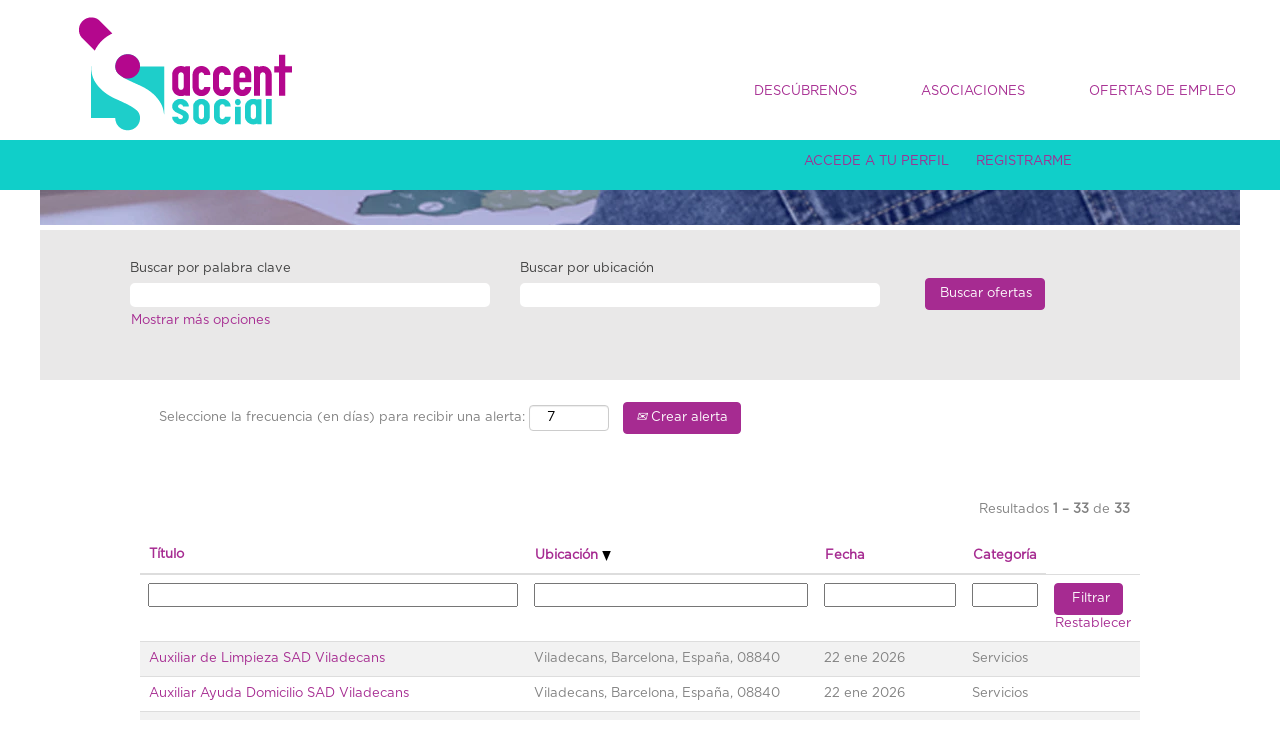

--- FILE ---
content_type: text/html;charset=UTF-8
request_url: https://canaldeempleo.es/ACCENTSOCIAL/go/ACCENTSOCIAL/910002/?q=&sortColumn=sort_location&sortDirection=desc
body_size: 158366
content:
<!DOCTYPE html>
<html class="html5" xml:lang="es-ES" lang="es-ES" xmlns="http://www.w3.org/1999/xhtml">

        <head>
            <meta http-equiv="X-UA-Compatible" content="IE=edge,chrome=1" />
            <meta http-equiv="Content-Type" content="text/html;charset=UTF-8" />
            <meta http-equiv="Content-Type" content="text/html; charset=utf-8" />
                <meta name="viewport" content="width=device-width, initial-scale=1.0" />
        <script type="text/javascript" class="keepscript">
            (function(w, d, s, l, i){
                w[l] = w[l] || [];
                w[l].push({
                    'gtm.start': new Date().getTime(), event: 'gtm.js'
                });
                var
                    f = d.getElementsByTagName(s)[0],
                    j = d.createElement(s),
                    dl = l != 'dataLayer' ? '&l=' + l : '';
                j.async = true;
                j.src = 'https://www.googletagmanager.com/gtm.js?id=' + i + dl;
                f.parentNode.insertBefore(j, f);
            })
            (window, document, 'script', 'dataLayer', 'GTM-5QCFJKRL');
        </script>
                        <link type="text/css" class="keepscript" rel="stylesheet" href="https://canaldeempleo.es/platform/bootstrap/3.4.8_NES/css/bootstrap.min.css" />
                            <link type="text/css" rel="stylesheet" href="/platform/css/j2w/min/bootstrapV3.global.responsive.min.css?h=906dcb68" />
                            <link type="text/css" rel="stylesheet" href="/platform/csb/css/navbar-fixed-top.css" />
                <script type="text/javascript" src="https://performancemanager.successfactors.eu/verp/vmod_v1/ui/extlib/jquery_3.5.1/jquery.js"></script>
                <script type="text/javascript" src="https://performancemanager.successfactors.eu/verp/vmod_v1/ui/extlib/jquery_3.5.1/jquery-migrate.js"></script>
            <script type="text/javascript" src="/platform/js/jquery/jquery-migrate-1.4.1.js"></script>
            <title></title>
        <meta name="title" />
        <meta name="keywords" />
        <meta name="description" />   
        <link rel="canonical" href="https://canaldeempleo.es/ACCENTSOCIAL/go/ACCENTSOCIAL/910002/" />      
        <link rel="alternate" type="application/rss+xml" title="ACCENTSOCIAL" href="https://canaldeempleo.es/services/rss/category/?catid=910002" />

        <meta prefix="og: http://ogp.me/ns#" property="og:title" />
        <meta prefix="og: http://ogp.me/ns#" property="og:description" />
        <meta name="twitter:card" content="summary" />
        <meta name="twitter:title" />
        <meta name="twitter:description" />
            <meta property="og:image" content="https://rmkcdn.successfactors.com/2a04f8d6/e4f8b30b-6c34-4821-96f3-3.png" />
            <meta property="twitter:image" content="https://rmkcdn.successfactors.com/2a04f8d6/e4f8b30b-6c34-4821-96f3-3.png" />
                <link type="text/css" rel="stylesheet" href="//rmkcdn.successfactors.com/2a04f8d6/ac64adf2-b0db-4a5a-b051-3.css" />
                            <link type="text/css" rel="stylesheet" href="/platform/csb/css/customHeader.css?h=906dcb68" />
                            <link type="text/css" rel="stylesheet" href="/platform/css/j2w/min/sitebuilderframework.min.css?h=906dcb68" />
                            <link type="text/css" rel="stylesheet" href="/platform/css/j2w/min/BS3ColumnizedSearch.min.css?h=906dcb68" />
                            <link type="text/css" rel="stylesheet" href="/platform/fontawesome4.7/css/font-awesome-4.7.0.min.css?h=906dcb68" /><script type="text/javascript">
$(document).ready(function () {
  $(".bodyBox > .bodyForm :input").on('change', function () {
    var contactName = document.getElementById('name').value;
    var email = document.getElementById('mail').value;
    var nameAssociation = document.getElementById('asocName');
    var phone = document.getElementById('phone').value;
    var check = document.getElementById('checkterm').checked;
    if (contactName && email && nameAssociation && phone && check) {
      $('#sendFormButton').removeClass('disabled');
    } else {
      $('#sendFormButton').addClass('disabled');
    }
  });

  $("#sendFormButton").on('click', function () {
    var serverUrl = 'https://clece--s-a--clece-prod-reclutamiento-main-srv.cfapps.eu10.hana.ondemand.com/';
    var d = {
      comments: document.getElementById('comment').value,
      contactName: document.getElementById('name').value,
      email: document.getElementById('mail').value,
      nameAssociation: document.getElementById('asocName').value,
      origins: document.getElementById('origin').value,
      phone: document.getElementById('phone').value
    };
    $.ajax({
      type: "POST",
      url: serverUrl + "associations/ContactForm",
      data: JSON.stringify(d),
      contentType: 'application/json',
      headers: {
        'X-auth': 'eyJhbGciOiJIUzI1NiIsInR5cCI6IkpXVCJ9.[base64].3CesZYO9X3HtpTN_tXDYGeIW_H0E5l3CsyAPx8nxfLE'
      },
      success: function (data) {
        $('#textSuccess').removeClass('hidden');
        document.getElementById('comment').value = "";
        document.getElementById('name').value = "";
        document.getElementById('mail').value = "";
        document.getElementById('asocName').value = "";
        document.getElementById('phone').value = "";
        document.getElementById('checkterm').checked = false;
$('#sendFormButton').addClass('disabled');
        setTimeout(function () {
          $('#textSuccess').addClass('hidden');
        }, 5000);
        console.log(data)
      },
      error: function (error) {
        $('#textNotSuccess').removeClass('hidden');
        setTimeout(function () {
          $('#textNotSuccess').addClass('hidden');
        }, 5000);
        console.log(error)
      },
      dataType: "json"
    });
  });
});

    
  let send = XMLHttpRequest.prototype.send;
  XMLHttpRequest.prototype.send = function() {
      console.log('------------------------------------------------------------------------------------')
            console.log('------------------------------------------------------------------------------------')
            console.log('------------------------------------------------------------------------------------')
    this.addEventListener('readystatechange', function() {
      if (this.readyState === 4) {
        ///callback(this);
 console.log('-------   (this.readyState === 4)')
      }
    }, false);
    send.apply(this, arguments);
  };
    
</script>
<meta property="og:image" content="">

        <link rel="shortcut icon" href="//rmkcdn.successfactors.com/2a04f8d6/f6a06157-a047-4605-833c-1.png" type="image/x-icon" />
            <style id="antiClickjack" type="text/css">body{display:none !important;}</style>
            <script type="text/javascript" id="antiClickJackScript">
                if (self === top) {
                    var antiClickjack = document.getElementById("antiClickjack");
                    antiClickjack.parentNode.removeChild(antiClickjack);
                } else {
                    top.location = self.location;
                }
            </script>
        </head>

        <body class="coreCSB talentlanding-page bodyACCENTSOCIAL   bodyACCENTSOCIAL" id="body">
    <noscript>
                <iframe src="https://www.googletagmanager.com/ns.html?id=GTM-5QCFJKRL" height="0" width="0" style="display: none; visibility: hidden;"></iframe>

    </noscript>

        <div id="outershell" class="outershellACCENTSOCIAL">

    <div class="cookiePolicy cookiemanager" style="display:none" role="region" aria-labelledby="cookieManagerModalLabel">
        <div class="centered"><p>Este portal web &uacute;nicamente utiliza cookies propias con finalidad t&eacute;cnica y necesarias para utilizar este sitio web.</p>

            <button id="cookie-bannershow" tabindex="1" data-toggle="modal" data-target="#cookieManagerModal" class="link cookieSmallBannerButton secondarybutton shadowfocus">
                Modificar preferencias de cookies</button>
            <div id="reject-accept-cookiewrapper">
            <button id="cookie-accept" tabindex="1" class="cookieSmallBannerButton cookiemanageracceptall shadowfocus">
                ENTENDIDO</button>
            </div>
        </div>
    </div>

    <div id="header" class="custom-header headerACCENTSOCIAL headermainACCENTSOCIAL navbar navbar-default navbar-fixed-top" role="banner">
        <script type="text/javascript">
            //<![CDATA[
            $(function()
            {
                /* Using 'skipLinkSafari' to include CSS styles specific to Safari. */
                if (navigator.userAgent.indexOf('Safari') != -1 && navigator.userAgent.indexOf('Chrome') == -1) {
                    $("#skipLink").attr('class', 'skipLinkSafari');
                }
            });
            //]]>
             $(document).ready(function() {
                $("#skipLink").click(function (e) {
                    e.preventDefault();
                    $("#content").focus().css('outline','none');
                    var offset = $(':target').offset();
                    var fixedHeaderHeight = $("#header").innerHeight();
                    var scrollto = offset.top - fixedHeaderHeight;
                    $('html, body').animate({scrollTop:scrollto}, 0);
                });
              });

        </script>
        <div id="skip">
            <a href="#content" id="skipLink" class="skipLink" title="Saltar al contenido principal"><span>Saltar al contenido principal</span></a>
        </div>

        <div class="custom-mobile-header displayM center unmodified backgroundimage">
        <div class="custom-header-content custom-header-row-0">
            <div class="row">

                    <div class="custom-header-row-content custom-header-column-0 col-xs-4 content-align-left content-align-top backgroundcolor3ab31f67899b6544" style="padding:0px 0px 0px 0px; height:px;">
    <div class="custom-header-logo backgroundcolor3ab31f67899b6544 customheaderlinkhovercolor" style="padding: 10px;">
        <div class="limitwidth">
            <div class="inner">
                    <a href="https://canaldeempleo.es/ACCENTSOCIAL/" style="display:inline-block">
                        <img class="logo" src="//rmkcdn.successfactors.com/2a04f8d6/dc70414f-532a-4823-9d41-0.png" />
                    </a>
            </div>
        </div>
    </div>
                    </div>

                    <div class="custom-header-row-content custom-header-column-1 col-xs-4 content-align-right content-align-middle backgroundcolor3ab31f67899b6544" style="padding:20px 0px 5px 0px; height:50px;">

    <div class="custom-header-menu backgroundcolor3ab31f67899b6544">
                <div class="menu mobile upper">
                    <div class="nav">
                        <div class="dropdown mobile-nav">
                            <a href="#" title="Menú" aria-label="Menú" class="dropdown-toggle" role="button" aria-expanded="false" data-toggle="collapse" data-target="#dropdown-menu-mobile" aria-controls="dropdown-menu-mobile"><span class="mobilelink fa fa-bars"></span></a>
                            
                        </div>
                    </div>
                </div>


    </div>
                    </div>

                    <div class="custom-header-row-content custom-header-column-2 col-xs-4 content-align-right content-align-middle backgroundcolorae31a2cabfe7fc20" style="padding:5px 0px 5px 0px; height:23px;">

    <div class="custom-header-signinLanguage backgroundcolorae31a2cabfe7fc20" style="padding: 10px;">
        <div class="inner limitwidth">
            <div class="links" role="list">
                <div class="language node dropdown header-one headerlocaleselector linkhovercolor415f5491fd4b7987 customheaderlinkhovercolor415f5491fd4b7987" role="listitem">
                </div>
                    <div class="profile node linkhovercolor415f5491fd4b7987 customheaderlinkhovercolor415f5491fd4b7987" role="listitem">
			<div class="profileWidget">
					<a href="#" onclick="j2w.TC.handleViewProfileAction(event)" xml:lang="es-ES" class="fontcolor058d174e11cef71f" lang="es-ES" style="font-family:custom219c2d710e7746548ddd6; font-size:8px;">ACCEDE A TU PERFIL</a>
			</div>
                    </div>
            </div>
        </div>
        <div class="clearfix"></div>
    </div>
                    </div>

                <div class="clearfix"></div>
            </div>
        </div>
        
        <div class="menu-items">

    <div class="menu mobile upper">
        <div class="nav">
            <div class="dropdown mobile">
                <ul id="dropdown-menu-mobile" class="dropdown-menu nav-collapse-mobile-177b7f0a61d97e03 backgroundcolor3ab31f67899b6544">
        <li class="linkcolor15a028043e1dceb7 linkhovercolor415f5491fd4b7987 customheaderlinkhovercolor415f5491fd4b7987"><a href="/ACCENTSOCIAL/content/DESCUBRENOS/?locale=es_ES" title="DESCÚBRENOS">DESCÚBRENOS</a></li>
        <li class="linkcolor15a028043e1dceb7 linkhovercolor415f5491fd4b7987 customheaderlinkhovercolor415f5491fd4b7987"><a href="/ACCENTSOCIAL/content/ASOCIACIONES/?locale=es_ES" title="ASOCIACIONES">ASOCIACIONES</a></li>
        <li class="linkcolor15a028043e1dceb7 linkhovercolor415f5491fd4b7987 customheaderlinkhovercolor415f5491fd4b7987"><a href="/ACCENTSOCIAL/go/ACCENTSOCIAL/910002/" title="OFERTAS DE EMPLEO">OFERTAS DE EMPLEO</a></li>
                </ul>
            </div>
        </div>
    </div>
        </div>
        <div class="custom-header-content custom-header-row-1">
            <div class="row">

                    <div class="custom-header-row-content custom-header-column-0 col-xs-4 content-align-left content-align-top backgroundcolor" style="padding:0px 0px 0px 0px; height:px;">
                    </div>

                    <div class="custom-header-row-content custom-header-column-1 col-xs-4 content-align-left content-align-top backgroundcolor" style="padding:0px 0px 0px 0px; height:px;">
                    </div>

                    <div class="custom-header-row-content custom-header-column-2 col-xs-4 content-align-left content-align-top backgroundcolor" style="padding:0px 0px 0px 0px; height:px;">
                    </div>

                <div class="clearfix"></div>
            </div>
        </div>
        
        <div class="menu-items">
        </div>
        </div>
        <div class="custom-tablet-header displayT center unmodified backgroundimage">
        <div class="custom-header-content custom-header-row-0">
            <div class="row">

                    <div class="custom-header-row-content custom-header-column-0 col-xs-4 content-align-left content-align-top backgroundcolor3ab31f67899b6544" style="padding:0px 0px 0px 0px; height:px;">
    <div class="custom-header-logo backgroundcolor3ab31f67899b6544 customheaderlinkhovercolor" style="padding: 10px;">
        <div class="limitwidth">
            <div class="inner">
                    <a href="https://canaldeempleo.es/ACCENTSOCIAL/" style="display:inline-block">
                        <img class="logo" src="//rmkcdn.successfactors.com/2a04f8d6/dc70414f-532a-4823-9d41-0.png" />
                    </a>
            </div>
        </div>
    </div>
                    </div>

                    <div class="custom-header-row-content custom-header-column-1 col-xs-4 content-align-right content-align-middle backgroundcolor3ab31f67899b6544" style="padding:20px 0px 5px 0px; height:50px;">

    <div class="custom-header-menu backgroundcolor3ab31f67899b6544">
                <div class="limitwidth">
                    <div class="menu tablet upper">
                        <div class="nav">
                            <div class="dropdown mobile-nav">
                                <a href="#" title="Menú" aria-label="Menú" class="dropdown-toggle" role="button" aria-expanded="false" data-toggle="collapse" data-target="#dropdown-menu-tablet" aria-controls="dropdown-menu-tablet"><span class="mobilelink fa fa-bars"></span></a>
                                
                            </div>
                        </div>
                    </div>
                </div>


    </div>
                    </div>

                    <div class="custom-header-row-content custom-header-column-2 col-xs-4 content-align-right content-align-middle backgroundcolorae31a2cabfe7fc20" style="padding:5px 0px 5px 0px; height:23px;">

    <div class="custom-header-signinLanguage backgroundcolorae31a2cabfe7fc20" style="padding: 10px;">
        <div class="inner limitwidth">
            <div class="links" role="list">
                <div class="language node dropdown header-one headerlocaleselector linkhovercolor415f5491fd4b7987 customheaderlinkhovercolor415f5491fd4b7987" role="listitem">
                </div>
                    <div class="profile node linkhovercolor415f5491fd4b7987 customheaderlinkhovercolor415f5491fd4b7987" role="listitem">
			<div class="profileWidget">
					<a href="#" onclick="j2w.TC.handleViewProfileAction(event)" xml:lang="es-ES" class="fontcolor058d174e11cef71f" lang="es-ES" style="font-family:custom219c2d710e7746548ddd6; font-size:8px;">ACCEDE A TU PERFIL</a>
			</div>
                    </div>
            </div>
        </div>
        <div class="clearfix"></div>
    </div>
                    </div>

                <div class="clearfix"></div>
            </div>
        </div>
        
        <div class="menu-items">

    <div class="menu tablet upper">
        <div class="nav">
            <div class="dropdown tablet">
                <ul id="dropdown-menu-tablet" class="dropdown-menu nav-collapse-tablet-177b7f0a61d97e03 backgroundcolor3ab31f67899b6544">
        <li class="linkcolor15a028043e1dceb7 linkhovercolor415f5491fd4b7987 customheaderlinkhovercolor415f5491fd4b7987"><a href="/ACCENTSOCIAL/content/DESCUBRENOS/?locale=es_ES" title="DESCÚBRENOS">DESCÚBRENOS</a></li>
        <li class="linkcolor15a028043e1dceb7 linkhovercolor415f5491fd4b7987 customheaderlinkhovercolor415f5491fd4b7987"><a href="/ACCENTSOCIAL/content/ASOCIACIONES/?locale=es_ES" title="ASOCIACIONES">ASOCIACIONES</a></li>
        <li class="linkcolor15a028043e1dceb7 linkhovercolor415f5491fd4b7987 customheaderlinkhovercolor415f5491fd4b7987"><a href="/ACCENTSOCIAL/go/ACCENTSOCIAL/910002/" title="OFERTAS DE EMPLEO">OFERTAS DE EMPLEO</a></li>
                </ul>
            </div>
        </div>
    </div>
        </div>
        <div class="custom-header-content custom-header-row-1">
            <div class="row">

                    <div class="custom-header-row-content custom-header-column-0 col-xs-4 content-align-left content-align-top backgroundcolor" style="padding:0px 0px 0px 0px; height:px;">
                    </div>

                    <div class="custom-header-row-content custom-header-column-1 col-xs-4 content-align-left content-align-top backgroundcolor" style="padding:0px 0px 0px 0px; height:px;">
                    </div>

                    <div class="custom-header-row-content custom-header-column-2 col-xs-4 content-align-left content-align-top backgroundcolor" style="padding:0px 0px 0px 0px; height:px;">
                    </div>

                <div class="clearfix"></div>
            </div>
        </div>
        
        <div class="menu-items">
        </div>
        </div>
        <div class="custom-desktop-header displayD center unmodified backgroundimage" role="navigation" aria-label="Encabezado">
        <div class="custom-header-content custom-header-row-0">
            <div class="row">

                    <div class="custom-header-row-content custom-header-column-0 col-xs-3 content-align-left content-align-top backgroundcolorae31a2cabfe7fc20" style="padding:0px 0px 0px 0px; height:140px;">

    <div class="customheaderimagecontainer">
            <span title="Logotipo AccentSocial" aria-label="Logotipo AccentSocial" class="custom-header-image backgroundimage4e37e975-272b-43c0-9c74-c unmodified bottomright customheaderlinkhovercolor" role="img" style="height:140px;">
                <a href="https://canaldeempleo.es/ACCENTSOCIAL/"></a>
            </span>
    </div>
                    </div>

                    <div class="custom-header-row-content custom-header-column-1 col-xs-9 content-align-right content-align-middle backgroundcolorae31a2cabfe7fc20" style="padding:50px 0px 5px 0px; height:61px;">

    <div class="custom-header-menu backgroundcolorae31a2cabfe7fc20">
                <div class="limitwidth">
                    <div class="menu desktop upper">
                        <div class="inner">
                            <ul class="nav nav-pills" role="list">
        <li class="linkcolor058d174e11cef71f linkhovercolor415f5491fd4b7987 customheaderlinkhovercolor415f5491fd4b7987"><a href="/ACCENTSOCIAL/content/DESCUBRENOS/?locale=es_ES" title="DESCÚBRENOS">DESCÚBRENOS</a></li>
        <li class="linkcolor058d174e11cef71f linkhovercolor415f5491fd4b7987 customheaderlinkhovercolor415f5491fd4b7987"><a href="/ACCENTSOCIAL/content/ASOCIACIONES/?locale=es_ES" title="ASOCIACIONES">ASOCIACIONES</a></li>
        <li class="linkcolor058d174e11cef71f linkhovercolor415f5491fd4b7987 customheaderlinkhovercolor415f5491fd4b7987"><a href="/ACCENTSOCIAL/go/ACCENTSOCIAL/910002/" title="OFERTAS DE EMPLEO">OFERTAS DE EMPLEO</a></li>
                            </ul>
                        </div>
                    </div>
                </div>


    </div>
                    </div>

                <div class="clearfix"></div>
            </div>
        </div>
        
        <div class="menu-items">
        </div>
        <div class="custom-header-content custom-header-row-1">
            <div class="row">

                    <div class="custom-header-row-content custom-header-column-0 col-xs-6 content-align-left content-align-top backgroundcolor" style="padding:0px 0px 0px 0px; height:px;">

    <div class="custom-header-line">
            <div class="customHeaderLine backgroundcolor19330036a826e834" style="height:50px"></div>
    </div>
                    </div>

                    <div class="custom-header-row-content custom-header-column-1 col-xs-3 content-align-right content-align-middle backgroundcolor19330036a826e834" style="padding:0px 0px 5px 0px; height:0px;">

    <div class="custom-header-signinLanguage backgroundcolor19330036a826e834" style="padding: 10px;">
        <div class="inner limitwidth">
            <div class="links" role="list">
                <div class="language node dropdown header-one headerlocaleselector linkhovercolor415f5491fd4b7987 customheaderlinkhovercolor415f5491fd4b7987" role="listitem">
                </div>
                    <div class="profile node linkhovercolor415f5491fd4b7987 customheaderlinkhovercolor415f5491fd4b7987" role="listitem">
			<div class="profileWidget">
					<a href="#" onclick="j2w.TC.handleViewProfileAction(event)" xml:lang="es-ES" class="fontcolor058d174e11cef71f" lang="es-ES" style="font-family:custom219c2d710e7746548ddd6; font-size:13px;">ACCEDE A TU PERFIL</a>
			</div>
                    </div>
            </div>
        </div>
        <div class="clearfix"></div>
    </div>
                    </div>

                    <div class="custom-header-row-content custom-header-column-2 col-xs-3 content-align-justify content-align-middle backgroundcolor19330036a826e834" style="padding:0px 0px 5px 0px; height:0px;">

    <div class="custom-header-menu backgroundcolor19330036a826e834">
                <div class="limitwidth">
                    <div class="menu desktop upper">
                        <div class="inner">
                            <ul class="nav nav-pills" role="list">
        <li class="linkcolor058d174e11cef71f linkhovercolor415f5491fd4b7987 customheaderlinkhovercolor415f5491fd4b7987"><a href="/ACCENTSOCIAL/talentcommunity/subscribe/?locale=es_ES" title="REGISTRARME">REGISTRARME</a></li>
                            </ul>
                        </div>
                    </div>
                </div>


    </div>
                    </div>

                <div class="clearfix"></div>
            </div>
        </div>
        
        <div class="menu-items">
        </div>
        </div>
    </div>
        
        <script type="text/javascript">
            //<![CDATA[
                $(document).on('resizeFixedHeader', function () {
                    $('#fixedHeaderInlineStyle').remove();
                    $("<style type='text/css' id='fixedHeaderInlineStyle'>@media only screen and (min-width: 767px) { body { padding-top: " + $('#header').outerHeight(true) + "px;} }</style>").appendTo("head");
                }).trigger('resizeFixedHeader');
                $(window).on( "ready", function() {
                    $(document).trigger('resizeFixedHeader');
                });
                $(window).on( "load", function() {
                    $(document).trigger('resizeFixedHeader');
                });
            //]]>
        </script>
            <div id="innershell" class="innershellACCENTSOCIAL">
                <div id="content" tabindex="-1" class="contentACCENTSOCIAL" role="main">
                    <div class="inner">
        <div id="category-header">
                    <h1 id="category-name" class="fontcolor1d2db517925e4e3f55f919a8953fea84 fontalign-left" style="font-family:Verdana, Geneva, sans-serif; font-size:17px;">ACCENTSOCIAL
                    </h1>
        </div>
    <style type="text/css">
        .buttontext6f9cbbfd45dedc02 a{
            border: 1px solid transparent;
        }
        .buttontext6f9cbbfd45dedc02 a:focus{
            border: 1px dashed #ffffff !important;
            outline: none !important;
        }
    </style>
    <div dir="auto" style=" " class="buttontext buttontext6f9cbbfd45dedc02 rtltextaligneligible center unmodified backgroundimage6cda0269-dded-42cc-8e7b-e backgroundcolorae31a2cabfe7fc20 linkcolor465b797e5aff8a35 linkhovercolorae31a2cabfe7fc20       displayDTM  ">
        <div class="inner " style="font-family:customd3d96a72fd3740aaa99e6; font-size:20px;">
                    <h2 style="font-family:customd3d96a72fd3740aaa99e6; font-size:36px;" class="h3 fontcolorae31a2cabfe7fc20 fontalign-center">OFERTAS DE EMPLEO</h2><span class="fontcolor3ab31f67899b6544"><p style="text-align: center;">Encuentra la oferta de trabajo que mejor se adapte a tu perfil.</p></span>
        </div>
    </div>

    <span id="catgroup-border"></span>
    <div id="search-wrapper">

        <div class="well well-small searchwell">
            <form class="form-inline jobAlertsSearchForm" name="keywordsearch" method="get" action="/ACCENTSOCIAL/search/" xml:lang="es-ES" lang="es-ES" style="margin: 0;" role="search">
                <input name="createNewAlert" type="hidden" value="false" />
                <div class="container-fluid">
                    <div class="row columnizedSearchForm">
                        <div class="column col-md-9">
                            <div class="fieldContainer row">
                                    <div class="col-md-6 rd-keywordsearch">
                                            <span class="lbl" aria-hidden="true">Buscar por palabra clave</span>

                                        <i class="keywordsearch-icon"></i>
                                        <input type="text" class="keywordsearch-q columnized-search" name="q" maxlength="50" aria-label="Buscar por palabra clave" />

                                    </div>
                                    <div class="col-md-6 rd-locationsearch">
                                            <span class="lbl" aria-hidden="true">Buscar por ubicación</span>

                                        <i class="locationsearch-icon"></i>
                                        <input type="text" class="keywordsearch-locationsearch columnized-search" name="locationsearch" maxlength="50" aria-label="Buscar por ubicación" />
                                    </div>
                            </div>
                                <div class="row optionsLink optionsLink-padding">
            <span>
                
                <a href="javascript:void(0)" rel="advance" role="button" id="options-search" class="search-option-link btn-link" aria-controls="moreOptionsDiv" data-toggle="collapse" aria-expanded="false" data-moreOptions="Mostrar más opciones" data-lessOptions="Mostrar menos opciones" data-target=".optionsDiv">Mostrar más opciones</a>
            </span>
                                </div>
            <div>
                <div id="moreOptionsDiv" style="" class="optionsDiv collapse">

                    <div id="optionsFacetLoading" class="optionsFacetLoading" aria-live="assertive">
                            <span>Cargando...</span>
                    </div>
                    <div id="optionsFacetValues" class="optionsFacetValues" style="display:none" tabindex="-1">
                        <hr aria-hidden="true" />
                        <div id="newFacets" style="padding-bottom: 5px" class="row">
                                <div class="optionsFacet col-md-4">
                                    <div class="row">
                                        <label id="optionsFacetsDD_title_label" class="optionsFacet optionsFacet-label" for="optionsFacetsDD_title">
                                            Título
                                        </label>
                                    </div>
                                    <select id="optionsFacetsDD_title" name="optionsFacetsDD_title" class="optionsFacet-select optionsFacetsDD_title form-control-100">
                                        <option value="">Todo</option>
                                    </select>
                                </div>
                                <div class="optionsFacet col-md-4">
                                    <div class="row">
                                        <label id="optionsFacetsDD_department_label" class="optionsFacet optionsFacet-label" for="optionsFacetsDD_department">
                                            Categoría
                                        </label>
                                    </div>
                                    <select id="optionsFacetsDD_department" name="optionsFacetsDD_department" class="optionsFacet-select optionsFacetsDD_department form-control-100">
                                        <option value="">Todo</option>
                                    </select>
                                </div>
                                <div class="optionsFacet col-md-4">
                                    <div class="row">
                                        <label id="optionsFacetsDD_facility_label" class="optionsFacet optionsFacet-label" for="optionsFacetsDD_facility">
                                            Área de interés
                                        </label>
                                    </div>
                                    <select id="optionsFacetsDD_facility" name="optionsFacetsDD_facility" class="optionsFacet-select optionsFacetsDD_facility form-control-100">
                                        <option value="">Todo</option>
                                    </select>
                                </div>
                        </div>
                    </div>
                </div>
            </div>
                        </div>
                        <div class="rd-searchbutton col-md-2">
                            <div class="row emptylabelsearchspace labelrow">
                                 
                            </div>
                            <div class="row">
                                <div class="col-md-12 col-sm-12 col-xs-12 search-submit">
                                            <input type="submit" class="btn keywordsearch-button" value="Buscar ofertas" />
                                </div>
                            </div>
                        </div>
                    </div>

                </div>
            </form>
        </div>
        <div id="actions">
                    <div>
                <div class="span6">
                    <div class="savesearch-wrapper" id="savesearch-wrapper">
                <div class="well well-small well-sm">
                    <div class="savesearch" id="savesearch" xml:lang="es-ES" lang="es-ES">
                        <div class="alert alert-error alert-danger invalid-feedback frequency-error" tabindex="-1">
                            <span class="alert-icon-frequency-error fa fa-exclamation-circle"></span><div class="frequency-error-message" aria-live="polite" id="frequency-error-feedback"></div>
                        </div>
        <span class="subscribe-frequency-label">
            <label id="labelFrequencySpinBtn" for="j_idt288" aria-hidden="true">Seleccione la frecuencia (en días) para recibir una alerta:</label>
            <input id="j_idt288" type="number" class="form-control subscribe-frequency frequencySpinBtn" name="frequency" required="required" min="1" max="99" maxlength="2" value="7" oninput="j2w.Agent.setValidFrequency(this)" aria-labelledby="labelFrequencySpinBtn" />
        </span>
                        <div class="savesearch-buttons-wrapper">
                                <button class="btn savesearch-link" id="savesearch-link" tabindex="0"><i class="icon-envelope glyphicon-envelope" aria-hidden="true"></i> Crear alerta</button>
                        </div>
                    </div>
                </div>
            <style type="text/css">
                form.emailsubscribe-form {
                    display: none;
                }
            </style>

        <form id="emailsubscribe" class="emailsubscribe-form form-inline" name="emailsubscribe" method="POST" action="/talentcommunity/subscribe/?locale=es_ES&amp;cat=910002" xml:lang="es-ES" lang="es-ES" novalidate="novalidate">
                <div class="well well-small well-sm">
                    <div class="alert alert-error alert-danger hidden frequency-error" tabindex="-1">
                        <button tabindex="0" type="button" class="close" onclick="$('.frequency-error').addClass('hidden'); return false;" title="Cerrar"><span aria-hidden="true">×</span></button>
                        <div class="frequency-error-message" aria-live="polite"></div>
                    </div>
        <span class="subscribe-frequency-label">
            <label id="labelFrequencySpinBtn" for="j_idt299" aria-hidden="true">Seleccione la frecuencia (en días) para recibir una alerta:</label>
            <input id="j_idt299" type="number" class="form-control subscribe-frequency frequencySpinBtn" name="frequency" required="required" min="1" max="99" maxlength="2" value="7" oninput="j2w.Agent.setValidFrequency(this)" aria-labelledby="labelFrequencySpinBtn" />
        </span>
                    <input id="emailsubscribe-button" class="btn emailsubscribe-button" title="Crear alerta" value="Crear alerta" type="submit" style="float: none" />
                </div>
        </form>
                    </div>
                </div>
                    </div>
                <div id="sharingwidget"></div>
        </div>
    </div>
    <div id="job-table">
                <div class="pagination-top clearfix">

        <div class="paginationShell clearfix" xml:lang="es-ES" lang="es-ES">
                    <div class="well well-lg pagination-well pagination">
                        <div class="pagination-label-row">
                            <span class="paginationLabel" aria-label="Resultados 1 – 33">Resultados <b>1 – 33</b> de <b>33</b></span>
                            <span class="srHelp" style="font-size:0px">Página 1 de 1</span>
                        </div>
                    </div>
        </div>
                </div>

            <div class="searchResultsShell">
				<table id="searchresults" class="searchResults full table table-striped table-hover" cellpadding="0" cellspacing="0" aria-label="Resultados de búsqueda de . Página 1 de 1, resultados 1 a 33 de 33">
					<thead>
                            <tr id="search-results-header">
											<th id="hdrTitle" aria-sort="none" scope="col" width="40%">
												<span class="jobTitle">
													<a id="hdrTitleButton" class="jobTitle sort" role="button" href="/ACCENTSOCIAL/go/ACCENTSOCIAL/910002/?q=&amp;sortColumn=sort_title&amp;sortDirection=desc#hdrTitleButton">Título
													</a>
												</span>
											</th>
											<th id="hdrLocation" aria-sort="descending" scope="col" width="30%" class="hidden-phone">
												<span class="jobLocation">
													<a id="hdrLocationButton" role="button" class="jobLocation sort" href="/ACCENTSOCIAL/go/ACCENTSOCIAL/910002/?q=&amp;sortColumn=sort_location&amp;sortDirection=asc#hdrLocationButton">Ubicación <img src="/platform/images/shared/downtri.png" border="0" alt="Sort descending" />
													</a>
												</span>
											</th>
											<th id="hdrDate" aria-sort="none" scope="col" width="15%" class="hidden-phone">
												<span class="jobDate">
													<a id="hdrDateButton" role="button" href="/ACCENTSOCIAL/go/ACCENTSOCIAL/910002/?q=&amp;sortColumn=referencedate&amp;sortDirection=desc#hdrDateButton">Fecha
													</a>
												</span>
											</th>
											<th id="hdrDepartment" aria-sort="none" scope="col" width="40px" class="hidden-phone">
												<span class="jobDepartment">
													<a id="hdrDepartmentButton" role="button" href="/ACCENTSOCIAL/go/ACCENTSOCIAL/910002/?q=&amp;sortColumn=sort_department&amp;sortDirection=desc#hdrDepartmentButton">Categoría
													</a>
												</span>
											</th>
									<td class="hidden-phone"></td>
                            </tr>
                            <tr id="search-results-filter" class="hidden-phone">
											<td id="filter-title">
												<label class="s508-hide" for="title">Título</label><input id="title" data-column="title" class="filter-input" style="width: 100%;" title="Filtrar: Título" type="text" name="title" maxlength="50" />
											</td>
											<td id="filter-location" class="hidden-phone">
												<label class="s508-hide" for="location">Ubicación</label><input id="location" data-column="location" class="filter-input" style="width: 100%;" title="Filtrar: Ubicación" type="text" name="location" maxlength="50" />
											</td>
											<td id="filter-date" nowrap="nowrap">
												<label class="s508-hide" for="date">Fecha (d/M/yy)</label><input id="date" data-column="referencedate" class="filter-input" style="width: 100%;" title="Filtrar: Fecha" type="text" name="date" />
											</td>
											<td id="filter-department">
												<label class="s508-hide" for="department">Categoría</label><input id="department" data-column="department" class="filter-input" style="width: 100%;" title="Filtrar: Categoría" type="text" name="department" maxlength="50" />
											</td>

                                <td id="filter-submit">
                                    <form id="searchfilter" method="get" action="/ACCENTSOCIAL/go/ACCENTSOCIAL/910002/#searchresults" name="searchfilter">
                                        <input type="submit" id="searchfilter-submit" value="Filtrar" class="btn btn-default" />
                                        <input id="q" type="hidden" name="q" />
                                        <input id="q2" type="hidden" name="q2" />
										<input id="alertId" type="hidden" name="alertId" />
                                            <input id="locationsearch" type="hidden" name="locationsearch" />

                                        <a id="reset" role="button" href="/ACCENTSOCIAL/go/ACCENTSOCIAL/910002/?q=#reset">Restablecer</a>
                                    </form>

                                    <script type="text/javascript">
                                        //<![CDATA[
                                            $searchfilter = $('#searchfilter');
                                            $(function() {
                                                $('.filter-input').keypress(function(e){
                                                    if (e.keyCode == 13) {
                                                        copyInputFieldsToForm('.filter-input');
                                                        $searchfilter.trigger('submit');
                                                    }
                                                });
                                            });
                                            $searchfilter.submit(function(e){
                                                copyInputFieldsToForm('.filter-input');
                                            });
                                            function copyInputFieldsToForm(selector) {
                                                $(selector).each(function(index,item){
                                                    $item = $(item);
                                                    var $input = $("<input>").attr("type", "hidden").attr("name", $item.attr('name') ).val( $item.val() );
                                                    $item.attr('disabled','disabled').removeAttr('id').removeAttr('name');
                                                    $searchfilter.append( $input );
                                                });
                                            }
                                        //]]>
                                    </script>
                                </td>
                            </tr>
                    </thead>
                    <tbody>

                            <tr class="data-row">
                                                <td class="colTitle" headers="hdrTitle">
													<span class="jobTitle hidden-phone">
														<a href="/ACCENTSOCIAL/job/Viladecans-Auxiliar-de-Limpieza-SAD-Viladecans-Barc-08840/1350883957/" class="jobTitle-link">Auxiliar de Limpieza SAD Viladecans</a>
													</span>
                                                    <div class="jobdetail-phone visible-phone">
                                                                    <span class="jobTitle visible-phone">
                                                                        <a class="jobTitle-link" href="/ACCENTSOCIAL/job/Viladecans-Auxiliar-de-Limpieza-SAD-Viladecans-Barc-08840/1350883957/">Auxiliar de Limpieza SAD Viladecans</a>
                                                                    </span>
                                                                    <span class="jobLocation visible-phone">
        
        <span class="jobLocation">
            Viladecans, Barcelona, España, 08840
            
        </span></span>
                                                                    <span class="jobDate visible-phone">22 ene 2026
													                </span>
                                                    </div>
                                                </td>
											<td class="colLocation hidden-phone" headers="hdrLocation">
        
        <span class="jobLocation">
            Viladecans, Barcelona, España, 08840
            
        </span>
											</td>
											<td class="colDate hidden-phone" nowrap="nowrap" headers="hdrDate">
												<span class="jobDate">22 ene 2026
												</span>
											</td>
											<td class="colDepartment hidden-phone" headers="hdrDepartment">
												<span class="jobDepartment">Servicios</span>
											</td>
									<td class="hidden-phone"></td>
                            </tr>

                            <tr class="data-row">
                                                <td class="colTitle" headers="hdrTitle">
													<span class="jobTitle hidden-phone">
														<a href="/ACCENTSOCIAL/job/Viladecans-Auxiliar-Ayuda-Domicilio-SAD-Viladecans-Barc-08840/1350885857/" class="jobTitle-link">Auxiliar Ayuda Domicilio SAD Viladecans</a>
													</span>
                                                    <div class="jobdetail-phone visible-phone">
                                                                    <span class="jobTitle visible-phone">
                                                                        <a class="jobTitle-link" href="/ACCENTSOCIAL/job/Viladecans-Auxiliar-Ayuda-Domicilio-SAD-Viladecans-Barc-08840/1350885857/">Auxiliar Ayuda Domicilio SAD Viladecans</a>
                                                                    </span>
                                                                    <span class="jobLocation visible-phone">
        
        <span class="jobLocation">
            Viladecans, Barcelona, España, 08840
            
        </span></span>
                                                                    <span class="jobDate visible-phone">22 ene 2026
													                </span>
                                                    </div>
                                                </td>
											<td class="colLocation hidden-phone" headers="hdrLocation">
        
        <span class="jobLocation">
            Viladecans, Barcelona, España, 08840
            
        </span>
											</td>
											<td class="colDate hidden-phone" nowrap="nowrap" headers="hdrDate">
												<span class="jobDate">22 ene 2026
												</span>
											</td>
											<td class="colDepartment hidden-phone" headers="hdrDepartment">
												<span class="jobDepartment">Servicios</span>
											</td>
									<td class="hidden-phone"></td>
                            </tr>

                            <tr class="data-row">
                                                <td class="colTitle" headers="hdrTitle">
													<span class="jobTitle hidden-phone">
														<a href="/ACCENTSOCIAL/job/Vendrell%2C-El-Auxiliar-de-Limpieza-SAD-El-Vendrell-Tarr-43700/1332356357/" class="jobTitle-link">Auxiliar de Limpieza SAD El Vendrell</a>
													</span>
                                                    <div class="jobdetail-phone visible-phone">
                                                                    <span class="jobTitle visible-phone">
                                                                        <a class="jobTitle-link" href="/ACCENTSOCIAL/job/Vendrell%2C-El-Auxiliar-de-Limpieza-SAD-El-Vendrell-Tarr-43700/1332356357/">Auxiliar de Limpieza SAD El Vendrell</a>
                                                                    </span>
                                                                    <span class="jobLocation visible-phone">
        
        <span class="jobLocation">
            Vendrell, El, Tarragona, España, 43700
            
        </span></span>
                                                                    <span class="jobDate visible-phone">15 ene 2026
													                </span>
                                                    </div>
                                                </td>
											<td class="colLocation hidden-phone" headers="hdrLocation">
        
        <span class="jobLocation">
            Vendrell, El, Tarragona, España, 43700
            
        </span>
											</td>
											<td class="colDate hidden-phone" nowrap="nowrap" headers="hdrDate">
												<span class="jobDate">15 ene 2026
												</span>
											</td>
											<td class="colDepartment hidden-phone" headers="hdrDepartment">
												<span class="jobDepartment">Servicios</span>
											</td>
									<td class="hidden-phone"></td>
                            </tr>

                            <tr class="data-row">
                                                <td class="colTitle" headers="hdrTitle">
													<span class="jobTitle hidden-phone">
														<a href="/ACCENTSOCIAL/job/Vendrell%2C-El-Auxiliar-Ayuda-Domicilio-SAD-El-Vendrell-Tarr-43700/1332348057/" class="jobTitle-link">Auxiliar Ayuda Domicilio SAD El Vendrell</a>
													</span>
                                                    <div class="jobdetail-phone visible-phone">
                                                                    <span class="jobTitle visible-phone">
                                                                        <a class="jobTitle-link" href="/ACCENTSOCIAL/job/Vendrell%2C-El-Auxiliar-Ayuda-Domicilio-SAD-El-Vendrell-Tarr-43700/1332348057/">Auxiliar Ayuda Domicilio SAD El Vendrell</a>
                                                                    </span>
                                                                    <span class="jobLocation visible-phone">
        
        <span class="jobLocation">
            Vendrell, El, Tarragona, España, 43700
            
        </span></span>
                                                                    <span class="jobDate visible-phone">15 ene 2026
													                </span>
                                                    </div>
                                                </td>
											<td class="colLocation hidden-phone" headers="hdrLocation">
        
        <span class="jobLocation">
            Vendrell, El, Tarragona, España, 43700
            
        </span>
											</td>
											<td class="colDate hidden-phone" nowrap="nowrap" headers="hdrDate">
												<span class="jobDate">15 ene 2026
												</span>
											</td>
											<td class="colDepartment hidden-phone" headers="hdrDepartment">
												<span class="jobDepartment">Servicios</span>
											</td>
									<td class="hidden-phone"></td>
                            </tr>

                            <tr class="data-row">
                                                <td class="colTitle" headers="hdrTitle">
													<span class="jobTitle hidden-phone">
														<a href="/ACCENTSOCIAL/job/Vendrell%2C-El-Auxiliar-Ayuda-Domicilio-SAD-El-Vendrell-Tarr-43700/1351364957/" class="jobTitle-link">Auxiliar Ayuda Domicilio SAD El Vendrell</a>
													</span>
                                                    <div class="jobdetail-phone visible-phone">
                                                                    <span class="jobTitle visible-phone">
                                                                        <a class="jobTitle-link" href="/ACCENTSOCIAL/job/Vendrell%2C-El-Auxiliar-Ayuda-Domicilio-SAD-El-Vendrell-Tarr-43700/1351364957/">Auxiliar Ayuda Domicilio SAD El Vendrell</a>
                                                                    </span>
                                                                    <span class="jobLocation visible-phone">
        
        <span class="jobLocation">
            Vendrell, El, Tarragona, España, 43700
            
        </span></span>
                                                                    <span class="jobDate visible-phone">28 ene 2026
													                </span>
                                                    </div>
                                                </td>
											<td class="colLocation hidden-phone" headers="hdrLocation">
        
        <span class="jobLocation">
            Vendrell, El, Tarragona, España, 43700
            
        </span>
											</td>
											<td class="colDate hidden-phone" nowrap="nowrap" headers="hdrDate">
												<span class="jobDate">28 ene 2026
												</span>
											</td>
											<td class="colDepartment hidden-phone" headers="hdrDepartment">
												<span class="jobDepartment">Servicios</span>
											</td>
									<td class="hidden-phone"></td>
                            </tr>

                            <tr class="data-row">
                                                <td class="colTitle" headers="hdrTitle">
													<span class="jobTitle hidden-phone">
														<a href="/ACCENTSOCIAL/job/Torrelles-De-Llobregat-Auxiliar-de-Limpieza-SAD-Torrelles-de-Llobregat-Barc/1350845157/" class="jobTitle-link">Auxiliar de Limpieza SAD Torrelles de Llobregat</a>
													</span>
                                                    <div class="jobdetail-phone visible-phone">
                                                                    <span class="jobTitle visible-phone">
                                                                        <a class="jobTitle-link" href="/ACCENTSOCIAL/job/Torrelles-De-Llobregat-Auxiliar-de-Limpieza-SAD-Torrelles-de-Llobregat-Barc/1350845157/">Auxiliar de Limpieza SAD Torrelles de Llobregat</a>
                                                                    </span>
                                                                    <span class="jobLocation visible-phone">
        
        <span class="jobLocation">
            Torrelles De Llobregat, Barcelona, España
            
        </span></span>
                                                                    <span class="jobDate visible-phone">22 ene 2026
													                </span>
                                                    </div>
                                                </td>
											<td class="colLocation hidden-phone" headers="hdrLocation">
        
        <span class="jobLocation">
            Torrelles De Llobregat, Barcelona, España
            
        </span>
											</td>
											<td class="colDate hidden-phone" nowrap="nowrap" headers="hdrDate">
												<span class="jobDate">22 ene 2026
												</span>
											</td>
											<td class="colDepartment hidden-phone" headers="hdrDepartment">
												<span class="jobDepartment">Servicios</span>
											</td>
									<td class="hidden-phone"></td>
                            </tr>

                            <tr class="data-row">
                                                <td class="colTitle" headers="hdrTitle">
													<span class="jobTitle hidden-phone">
														<a href="/ACCENTSOCIAL/job/Sant-Pere-De-Ribes-Auxiliar-Ayuda-Domicilio-SAD-Sant-Pere-de-Ribes-Barc-08810/1333125857/" class="jobTitle-link">Auxiliar Ayuda Domicilio SAD Sant Pere de Ribes</a>
													</span>
                                                    <div class="jobdetail-phone visible-phone">
                                                                    <span class="jobTitle visible-phone">
                                                                        <a class="jobTitle-link" href="/ACCENTSOCIAL/job/Sant-Pere-De-Ribes-Auxiliar-Ayuda-Domicilio-SAD-Sant-Pere-de-Ribes-Barc-08810/1333125857/">Auxiliar Ayuda Domicilio SAD Sant Pere de Ribes</a>
                                                                    </span>
                                                                    <span class="jobLocation visible-phone">
        
        <span class="jobLocation">
            Sant Pere De Ribes, Barcelona, España, 08810
            
        </span></span>
                                                                    <span class="jobDate visible-phone">24 ene 2026
													                </span>
                                                    </div>
                                                </td>
											<td class="colLocation hidden-phone" headers="hdrLocation">
        
        <span class="jobLocation">
            Sant Pere De Ribes, Barcelona, España, 08810
            
        </span>
											</td>
											<td class="colDate hidden-phone" nowrap="nowrap" headers="hdrDate">
												<span class="jobDate">24 ene 2026
												</span>
											</td>
											<td class="colDepartment hidden-phone" headers="hdrDepartment">
												<span class="jobDepartment">Servicios</span>
											</td>
									<td class="hidden-phone"></td>
                            </tr>

                            <tr class="data-row">
                                                <td class="colTitle" headers="hdrTitle">
													<span class="jobTitle hidden-phone">
														<a href="/ACCENTSOCIAL/job/Sant-Adria-De-Besos-Auxiliar-Ayuda-Domicilio-SAD-Sant-Adri%C3%A0-del-Bes%C3%B2s-Barc-08930/1351119357/" class="jobTitle-link">Auxiliar Ayuda Domicilio SAD Sant Adrià del Besòs</a>
													</span>
                                                    <div class="jobdetail-phone visible-phone">
                                                                    <span class="jobTitle visible-phone">
                                                                        <a class="jobTitle-link" href="/ACCENTSOCIAL/job/Sant-Adria-De-Besos-Auxiliar-Ayuda-Domicilio-SAD-Sant-Adri%C3%A0-del-Bes%C3%B2s-Barc-08930/1351119357/">Auxiliar Ayuda Domicilio SAD Sant Adrià del Besòs</a>
                                                                    </span>
                                                                    <span class="jobLocation visible-phone">
        
        <span class="jobLocation">
            Sant Adria De Besos, Barcelona, España, 08930
            
        </span></span>
                                                                    <span class="jobDate visible-phone">26 ene 2026
													                </span>
                                                    </div>
                                                </td>
											<td class="colLocation hidden-phone" headers="hdrLocation">
        
        <span class="jobLocation">
            Sant Adria De Besos, Barcelona, España, 08930
            
        </span>
											</td>
											<td class="colDate hidden-phone" nowrap="nowrap" headers="hdrDate">
												<span class="jobDate">26 ene 2026
												</span>
											</td>
											<td class="colDepartment hidden-phone" headers="hdrDepartment">
												<span class="jobDepartment">Servicios</span>
											</td>
									<td class="hidden-phone"></td>
                            </tr>

                            <tr class="data-row">
                                                <td class="colTitle" headers="hdrTitle">
													<span class="jobTitle hidden-phone">
														<a href="/ACCENTSOCIAL/job/Sabadell-Auxiliar-Ayuda-Domicilio-SAD-Sabadell-Barc-08201/1330380057/" class="jobTitle-link">Auxiliar Ayuda Domicilio SAD Sabadell</a>
													</span>
                                                    <div class="jobdetail-phone visible-phone">
                                                                    <span class="jobTitle visible-phone">
                                                                        <a class="jobTitle-link" href="/ACCENTSOCIAL/job/Sabadell-Auxiliar-Ayuda-Domicilio-SAD-Sabadell-Barc-08201/1330380057/">Auxiliar Ayuda Domicilio SAD Sabadell</a>
                                                                    </span>
                                                                    <span class="jobLocation visible-phone">
        
        <span class="jobLocation">
            Sabadell, Barcelona, España, 08201
            
        </span></span>
                                                                    <span class="jobDate visible-phone">19 ene 2026
													                </span>
                                                    </div>
                                                </td>
											<td class="colLocation hidden-phone" headers="hdrLocation">
        
        <span class="jobLocation">
            Sabadell, Barcelona, España, 08201
            
        </span>
											</td>
											<td class="colDate hidden-phone" nowrap="nowrap" headers="hdrDate">
												<span class="jobDate">19 ene 2026
												</span>
											</td>
											<td class="colDepartment hidden-phone" headers="hdrDepartment">
												<span class="jobDepartment">Servicios</span>
											</td>
									<td class="hidden-phone"></td>
                            </tr>

                            <tr class="data-row">
                                                <td class="colTitle" headers="hdrTitle">
													<span class="jobTitle hidden-phone">
														<a href="/ACCENTSOCIAL/job/Sabadell-Auxiliar-Ayuda-Domicilio-SAD-Sabadell-Tardes-Barc-08201/1330381557/" class="jobTitle-link">Auxiliar Ayuda Domicilio SAD Sabadell Tardes</a>
													</span>
                                                    <div class="jobdetail-phone visible-phone">
                                                                    <span class="jobTitle visible-phone">
                                                                        <a class="jobTitle-link" href="/ACCENTSOCIAL/job/Sabadell-Auxiliar-Ayuda-Domicilio-SAD-Sabadell-Tardes-Barc-08201/1330381557/">Auxiliar Ayuda Domicilio SAD Sabadell Tardes</a>
                                                                    </span>
                                                                    <span class="jobLocation visible-phone">
        
        <span class="jobLocation">
            Sabadell, Barcelona, España, 08201
            
        </span></span>
                                                                    <span class="jobDate visible-phone">19 ene 2026
													                </span>
                                                    </div>
                                                </td>
											<td class="colLocation hidden-phone" headers="hdrLocation">
        
        <span class="jobLocation">
            Sabadell, Barcelona, España, 08201
            
        </span>
											</td>
											<td class="colDate hidden-phone" nowrap="nowrap" headers="hdrDate">
												<span class="jobDate">19 ene 2026
												</span>
											</td>
											<td class="colDepartment hidden-phone" headers="hdrDepartment">
												<span class="jobDepartment">Servicios</span>
											</td>
									<td class="hidden-phone"></td>
                            </tr>

                            <tr class="data-row">
                                                <td class="colTitle" headers="hdrTitle">
													<span class="jobTitle hidden-phone">
														<a href="/ACCENTSOCIAL/job/Sabadell-Auxiliar-Ayuda-Domicilio-SAD-Sabadell-Fines-de-semana-Barc-08201/1330376957/" class="jobTitle-link">Auxiliar Ayuda Domicilio SAD Sabadell Fines de semana</a>
													</span>
                                                    <div class="jobdetail-phone visible-phone">
                                                                    <span class="jobTitle visible-phone">
                                                                        <a class="jobTitle-link" href="/ACCENTSOCIAL/job/Sabadell-Auxiliar-Ayuda-Domicilio-SAD-Sabadell-Fines-de-semana-Barc-08201/1330376957/">Auxiliar Ayuda Domicilio SAD Sabadell Fines de semana</a>
                                                                    </span>
                                                                    <span class="jobLocation visible-phone">
        
        <span class="jobLocation">
            Sabadell, Barcelona, España, 08201
            
        </span></span>
                                                                    <span class="jobDate visible-phone">19 ene 2026
													                </span>
                                                    </div>
                                                </td>
											<td class="colLocation hidden-phone" headers="hdrLocation">
        
        <span class="jobLocation">
            Sabadell, Barcelona, España, 08201
            
        </span>
											</td>
											<td class="colDate hidden-phone" nowrap="nowrap" headers="hdrDate">
												<span class="jobDate">19 ene 2026
												</span>
											</td>
											<td class="colDepartment hidden-phone" headers="hdrDepartment">
												<span class="jobDepartment">Servicios</span>
											</td>
									<td class="hidden-phone"></td>
                            </tr>

                            <tr class="data-row">
                                                <td class="colTitle" headers="hdrTitle">
													<span class="jobTitle hidden-phone">
														<a href="/ACCENTSOCIAL/job/Sabadell-TCAE-Hospitalici%C3%B3n-Domiciliaria-%28Ripollet%2C-Cerdanyola%2C-Sabadell%2C-Barber%C3%A1%29-Barc-08201/1351264757/" class="jobTitle-link">TCAE Hospitalición Domiciliaria (Ripollet, Cerdanyola, Sabadell, Barberá)</a>
													</span>
                                                    <div class="jobdetail-phone visible-phone">
                                                                    <span class="jobTitle visible-phone">
                                                                        <a class="jobTitle-link" href="/ACCENTSOCIAL/job/Sabadell-TCAE-Hospitalici%C3%B3n-Domiciliaria-%28Ripollet%2C-Cerdanyola%2C-Sabadell%2C-Barber%C3%A1%29-Barc-08201/1351264757/">TCAE Hospitalición Domiciliaria (Ripollet, Cerdanyola, Sabadell, Barberá)</a>
                                                                    </span>
                                                                    <span class="jobLocation visible-phone">
        
        <span class="jobLocation">
            Sabadell, Barcelona, España, 08201
            
        </span></span>
                                                                    <span class="jobDate visible-phone">27 ene 2026
													                </span>
                                                    </div>
                                                </td>
											<td class="colLocation hidden-phone" headers="hdrLocation">
        
        <span class="jobLocation">
            Sabadell, Barcelona, España, 08201
            
        </span>
											</td>
											<td class="colDate hidden-phone" nowrap="nowrap" headers="hdrDate">
												<span class="jobDate">27 ene 2026
												</span>
											</td>
											<td class="colDepartment hidden-phone" headers="hdrDepartment">
												<span class="jobDepartment">Servicios</span>
											</td>
									<td class="hidden-phone"></td>
                            </tr>

                            <tr class="data-row">
                                                <td class="colTitle" headers="hdrTitle">
													<span class="jobTitle hidden-phone">
														<a href="/ACCENTSOCIAL/job/Sabadell-Coordinadora-de-Gesti%C3%B3n-Administrativa-SAD-Sabadell-Barc-08201/1351146757/" class="jobTitle-link">Coordinador/a de Gestión Administrativa SAD Sabadell</a>
													</span>
                                                    <div class="jobdetail-phone visible-phone">
                                                                    <span class="jobTitle visible-phone">
                                                                        <a class="jobTitle-link" href="/ACCENTSOCIAL/job/Sabadell-Coordinadora-de-Gesti%C3%B3n-Administrativa-SAD-Sabadell-Barc-08201/1351146757/">Coordinador/a de Gestión Administrativa SAD Sabadell</a>
                                                                    </span>
                                                                    <span class="jobLocation visible-phone">
        
        <span class="jobLocation">
            Sabadell, Barcelona, España, 08201
            
        </span></span>
                                                                    <span class="jobDate visible-phone">26 ene 2026
													                </span>
                                                    </div>
                                                </td>
											<td class="colLocation hidden-phone" headers="hdrLocation">
        
        <span class="jobLocation">
            Sabadell, Barcelona, España, 08201
            
        </span>
											</td>
											<td class="colDate hidden-phone" nowrap="nowrap" headers="hdrDate">
												<span class="jobDate">26 ene 2026
												</span>
											</td>
											<td class="colDepartment hidden-phone" headers="hdrDepartment">
												<span class="jobDepartment">Servicios</span>
											</td>
									<td class="hidden-phone"></td>
                            </tr>

                            <tr class="data-row">
                                                <td class="colTitle" headers="hdrTitle">
													<span class="jobTitle hidden-phone">
														<a href="/ACCENTSOCIAL/job/Sabadell-TCAE-Hospitalici%C3%B3n-Domiciliaria-%28Ripollet%2C-Cerdanyola%2C-Sabadell%2C-Barber%C3%A1%29-Barc-08201/1351262257/" class="jobTitle-link">TCAE Hospitalición Domiciliaria (Ripollet, Cerdanyola, Sabadell, Barberá)</a>
													</span>
                                                    <div class="jobdetail-phone visible-phone">
                                                                    <span class="jobTitle visible-phone">
                                                                        <a class="jobTitle-link" href="/ACCENTSOCIAL/job/Sabadell-TCAE-Hospitalici%C3%B3n-Domiciliaria-%28Ripollet%2C-Cerdanyola%2C-Sabadell%2C-Barber%C3%A1%29-Barc-08201/1351262257/">TCAE Hospitalición Domiciliaria (Ripollet, Cerdanyola, Sabadell, Barberá)</a>
                                                                    </span>
                                                                    <span class="jobLocation visible-phone">
        
        <span class="jobLocation">
            Sabadell, Barcelona, España, 08201
            
        </span></span>
                                                                    <span class="jobDate visible-phone">27 ene 2026
													                </span>
                                                    </div>
                                                </td>
											<td class="colLocation hidden-phone" headers="hdrLocation">
        
        <span class="jobLocation">
            Sabadell, Barcelona, España, 08201
            
        </span>
											</td>
											<td class="colDate hidden-phone" nowrap="nowrap" headers="hdrDate">
												<span class="jobDate">27 ene 2026
												</span>
											</td>
											<td class="colDepartment hidden-phone" headers="hdrDepartment">
												<span class="jobDepartment">Servicios</span>
											</td>
									<td class="hidden-phone"></td>
                            </tr>

                            <tr class="data-row">
                                                <td class="colTitle" headers="hdrTitle">
													<span class="jobTitle hidden-phone">
														<a href="/ACCENTSOCIAL/job/Parets-Del-Valles-Auxiliar-de-Limpieza-SAD-Parets-del-Vall%C3%A8s-Barc-08104/1331548457/" class="jobTitle-link">Auxiliar de Limpieza SAD Parets del Vallès</a>
													</span>
                                                    <div class="jobdetail-phone visible-phone">
                                                                    <span class="jobTitle visible-phone">
                                                                        <a class="jobTitle-link" href="/ACCENTSOCIAL/job/Parets-Del-Valles-Auxiliar-de-Limpieza-SAD-Parets-del-Vall%C3%A8s-Barc-08104/1331548457/">Auxiliar de Limpieza SAD Parets del Vallès</a>
                                                                    </span>
                                                                    <span class="jobLocation visible-phone">
        
        <span class="jobLocation">
            Parets Del Valles, Barcelona, España, 08104
            
        </span></span>
                                                                    <span class="jobDate visible-phone">4 ene 2026
													                </span>
                                                    </div>
                                                </td>
											<td class="colLocation hidden-phone" headers="hdrLocation">
        
        <span class="jobLocation">
            Parets Del Valles, Barcelona, España, 08104
            
        </span>
											</td>
											<td class="colDate hidden-phone" nowrap="nowrap" headers="hdrDate">
												<span class="jobDate">4 ene 2026
												</span>
											</td>
											<td class="colDepartment hidden-phone" headers="hdrDepartment">
												<span class="jobDepartment">Servicios</span>
											</td>
									<td class="hidden-phone"></td>
                            </tr>

                            <tr class="data-row">
                                                <td class="colTitle" headers="hdrTitle">
													<span class="jobTitle hidden-phone">
														<a href="/ACCENTSOCIAL/job/Parets-Del-Valles-Auxiliar-Ayuda-Domicilio-SAD-Parets-del-Vall%C3%A8s-Barc-08104/1331544057/" class="jobTitle-link">Auxiliar Ayuda Domicilio SAD Parets del Vallès</a>
													</span>
                                                    <div class="jobdetail-phone visible-phone">
                                                                    <span class="jobTitle visible-phone">
                                                                        <a class="jobTitle-link" href="/ACCENTSOCIAL/job/Parets-Del-Valles-Auxiliar-Ayuda-Domicilio-SAD-Parets-del-Vall%C3%A8s-Barc-08104/1331544057/">Auxiliar Ayuda Domicilio SAD Parets del Vallès</a>
                                                                    </span>
                                                                    <span class="jobLocation visible-phone">
        
        <span class="jobLocation">
            Parets Del Valles, Barcelona, España, 08104
            
        </span></span>
                                                                    <span class="jobDate visible-phone">4 ene 2026
													                </span>
                                                    </div>
                                                </td>
											<td class="colLocation hidden-phone" headers="hdrLocation">
        
        <span class="jobLocation">
            Parets Del Valles, Barcelona, España, 08104
            
        </span>
											</td>
											<td class="colDate hidden-phone" nowrap="nowrap" headers="hdrDate">
												<span class="jobDate">4 ene 2026
												</span>
											</td>
											<td class="colDepartment hidden-phone" headers="hdrDepartment">
												<span class="jobDepartment">Servicios</span>
											</td>
									<td class="hidden-phone"></td>
                            </tr>

                            <tr class="data-row">
                                                <td class="colTitle" headers="hdrTitle">
													<span class="jobTitle hidden-phone">
														<a href="/ACCENTSOCIAL/job/Palleja-Coordinadora-Servicio-de-Ayuda-a-Domicilio-Baix-Llobregat-Barc/1351126957/" class="jobTitle-link">Coordinador/a Servicio de Ayuda a Domicilio Baix Llobregat</a>
													</span>
                                                    <div class="jobdetail-phone visible-phone">
                                                                    <span class="jobTitle visible-phone">
                                                                        <a class="jobTitle-link" href="/ACCENTSOCIAL/job/Palleja-Coordinadora-Servicio-de-Ayuda-a-Domicilio-Baix-Llobregat-Barc/1351126957/">Coordinador/a Servicio de Ayuda a Domicilio Baix Llobregat</a>
                                                                    </span>
                                                                    <span class="jobLocation visible-phone">
        
        <span class="jobLocation">
            Palleja, Barcelona, España
            
        </span></span>
                                                                    <span class="jobDate visible-phone">26 ene 2026
													                </span>
                                                    </div>
                                                </td>
											<td class="colLocation hidden-phone" headers="hdrLocation">
        
        <span class="jobLocation">
            Palleja, Barcelona, España
            
        </span>
											</td>
											<td class="colDate hidden-phone" nowrap="nowrap" headers="hdrDate">
												<span class="jobDate">26 ene 2026
												</span>
											</td>
											<td class="colDepartment hidden-phone" headers="hdrDepartment">
												<span class="jobDepartment">Servicios</span>
											</td>
									<td class="hidden-phone"></td>
                            </tr>

                            <tr class="data-row">
                                                <td class="colTitle" headers="hdrTitle">
													<span class="jobTitle hidden-phone">
														<a href="/ACCENTSOCIAL/job/Malgrat-De-Mar-Auxiliar-Ayuda-Domicilio-SAD-Malgrat-de-Mar-Barc-08380/1332484757/" class="jobTitle-link">Auxiliar Ayuda Domicilio SAD Malgrat de Mar</a>
													</span>
                                                    <div class="jobdetail-phone visible-phone">
                                                                    <span class="jobTitle visible-phone">
                                                                        <a class="jobTitle-link" href="/ACCENTSOCIAL/job/Malgrat-De-Mar-Auxiliar-Ayuda-Domicilio-SAD-Malgrat-de-Mar-Barc-08380/1332484757/">Auxiliar Ayuda Domicilio SAD Malgrat de Mar</a>
                                                                    </span>
                                                                    <span class="jobLocation visible-phone">
        
        <span class="jobLocation">
            Malgrat De Mar, Barcelona, España, 08380
            
        </span></span>
                                                                    <span class="jobDate visible-phone">16 ene 2026
													                </span>
                                                    </div>
                                                </td>
											<td class="colLocation hidden-phone" headers="hdrLocation">
        
        <span class="jobLocation">
            Malgrat De Mar, Barcelona, España, 08380
            
        </span>
											</td>
											<td class="colDate hidden-phone" nowrap="nowrap" headers="hdrDate">
												<span class="jobDate">16 ene 2026
												</span>
											</td>
											<td class="colDepartment hidden-phone" headers="hdrDepartment">
												<span class="jobDepartment">Servicios</span>
											</td>
									<td class="hidden-phone"></td>
                            </tr>

                            <tr class="data-row">
                                                <td class="colTitle" headers="hdrTitle">
													<span class="jobTitle hidden-phone">
														<a href="/ACCENTSOCIAL/job/Malgrat-De-Mar-Auxiliar-de-Limpieza-SAD-Malgrat-de-Mar-Barc-08380/1332485757/" class="jobTitle-link">Auxiliar de Limpieza SAD Malgrat de Mar</a>
													</span>
                                                    <div class="jobdetail-phone visible-phone">
                                                                    <span class="jobTitle visible-phone">
                                                                        <a class="jobTitle-link" href="/ACCENTSOCIAL/job/Malgrat-De-Mar-Auxiliar-de-Limpieza-SAD-Malgrat-de-Mar-Barc-08380/1332485757/">Auxiliar de Limpieza SAD Malgrat de Mar</a>
                                                                    </span>
                                                                    <span class="jobLocation visible-phone">
        
        <span class="jobLocation">
            Malgrat De Mar, Barcelona, España, 08380
            
        </span></span>
                                                                    <span class="jobDate visible-phone">16 ene 2026
													                </span>
                                                    </div>
                                                </td>
											<td class="colLocation hidden-phone" headers="hdrLocation">
        
        <span class="jobLocation">
            Malgrat De Mar, Barcelona, España, 08380
            
        </span>
											</td>
											<td class="colDate hidden-phone" nowrap="nowrap" headers="hdrDate">
												<span class="jobDate">16 ene 2026
												</span>
											</td>
											<td class="colDepartment hidden-phone" headers="hdrDepartment">
												<span class="jobDepartment">Servicios</span>
											</td>
									<td class="hidden-phone"></td>
                            </tr>

                            <tr class="data-row">
                                                <td class="colTitle" headers="hdrTitle">
													<span class="jobTitle hidden-phone">
														<a href="/ACCENTSOCIAL/job/Llinars-Del-Valles-Auxiliar-de-Limpieza-SAD-Llinars-del-Vall%C3%A8s-Barc-08450/1330487757/" class="jobTitle-link">Auxiliar de Limpieza SAD Llinars del Vallès</a>
													</span>
                                                    <div class="jobdetail-phone visible-phone">
                                                                    <span class="jobTitle visible-phone">
                                                                        <a class="jobTitle-link" href="/ACCENTSOCIAL/job/Llinars-Del-Valles-Auxiliar-de-Limpieza-SAD-Llinars-del-Vall%C3%A8s-Barc-08450/1330487757/">Auxiliar de Limpieza SAD Llinars del Vallès</a>
                                                                    </span>
                                                                    <span class="jobLocation visible-phone">
        
        <span class="jobLocation">
            Llinars Del Valles, Barcelona, España, 08450
            
        </span></span>
                                                                    <span class="jobDate visible-phone">22 ene 2026
													                </span>
                                                    </div>
                                                </td>
											<td class="colLocation hidden-phone" headers="hdrLocation">
        
        <span class="jobLocation">
            Llinars Del Valles, Barcelona, España, 08450
            
        </span>
											</td>
											<td class="colDate hidden-phone" nowrap="nowrap" headers="hdrDate">
												<span class="jobDate">22 ene 2026
												</span>
											</td>
											<td class="colDepartment hidden-phone" headers="hdrDepartment">
												<span class="jobDepartment">Servicios</span>
											</td>
									<td class="hidden-phone"></td>
                            </tr>

                            <tr class="data-row">
                                                <td class="colTitle" headers="hdrTitle">
													<span class="jobTitle hidden-phone">
														<a href="/ACCENTSOCIAL/job/Garriga%2C-La-Auxiliar-de-Limpieza-SAD-La-Garriga-Barc-08530/1331092757/" class="jobTitle-link">Auxiliar de Limpieza SAD La Garriga</a>
													</span>
                                                    <div class="jobdetail-phone visible-phone">
                                                                    <span class="jobTitle visible-phone">
                                                                        <a class="jobTitle-link" href="/ACCENTSOCIAL/job/Garriga%2C-La-Auxiliar-de-Limpieza-SAD-La-Garriga-Barc-08530/1331092757/">Auxiliar de Limpieza SAD La Garriga</a>
                                                                    </span>
                                                                    <span class="jobLocation visible-phone">
        
        <span class="jobLocation">
            Garriga, La, Barcelona, España, 08530
            
        </span></span>
                                                                    <span class="jobDate visible-phone">29 ene 2026
													                </span>
                                                    </div>
                                                </td>
											<td class="colLocation hidden-phone" headers="hdrLocation">
        
        <span class="jobLocation">
            Garriga, La, Barcelona, España, 08530
            
        </span>
											</td>
											<td class="colDate hidden-phone" nowrap="nowrap" headers="hdrDate">
												<span class="jobDate">29 ene 2026
												</span>
											</td>
											<td class="colDepartment hidden-phone" headers="hdrDepartment">
												<span class="jobDepartment">Servicios</span>
											</td>
									<td class="hidden-phone"></td>
                            </tr>

                            <tr class="data-row">
                                                <td class="colTitle" headers="hdrTitle">
													<span class="jobTitle hidden-phone">
														<a href="/ACCENTSOCIAL/job/Garriga%2C-La-Auxiliar-de-Limpieza-SAD-La-Garriga-Barc-08401/1330744557/" class="jobTitle-link">Auxiliar de Limpieza SAD La Garriga</a>
													</span>
                                                    <div class="jobdetail-phone visible-phone">
                                                                    <span class="jobTitle visible-phone">
                                                                        <a class="jobTitle-link" href="/ACCENTSOCIAL/job/Garriga%2C-La-Auxiliar-de-Limpieza-SAD-La-Garriga-Barc-08401/1330744557/">Auxiliar de Limpieza SAD La Garriga</a>
                                                                    </span>
                                                                    <span class="jobLocation visible-phone">
        
        <span class="jobLocation">
            Garriga, La, Barcelona, España, 08401
            
        </span></span>
                                                                    <span class="jobDate visible-phone">24 ene 2026
													                </span>
                                                    </div>
                                                </td>
											<td class="colLocation hidden-phone" headers="hdrLocation">
        
        <span class="jobLocation">
            Garriga, La, Barcelona, España, 08401
            
        </span>
											</td>
											<td class="colDate hidden-phone" nowrap="nowrap" headers="hdrDate">
												<span class="jobDate">24 ene 2026
												</span>
											</td>
											<td class="colDepartment hidden-phone" headers="hdrDepartment">
												<span class="jobDepartment">Servicios</span>
											</td>
									<td class="hidden-phone"></td>
                            </tr>

                            <tr class="data-row">
                                                <td class="colTitle" headers="hdrTitle">
													<span class="jobTitle hidden-phone">
														<a href="/ACCENTSOCIAL/job/Franqueses-Del-Valles%2C-Les-Auxiliar-Ayuda-Domicilio-SAD-Les-Franqueses-del-Vall%C3%A8s-Barc-08520/1332136257/" class="jobTitle-link">Auxiliar Ayuda Domicilio SAD Les Franqueses del Vallès</a>
													</span>
                                                    <div class="jobdetail-phone visible-phone">
                                                                    <span class="jobTitle visible-phone">
                                                                        <a class="jobTitle-link" href="/ACCENTSOCIAL/job/Franqueses-Del-Valles%2C-Les-Auxiliar-Ayuda-Domicilio-SAD-Les-Franqueses-del-Vall%C3%A8s-Barc-08520/1332136257/">Auxiliar Ayuda Domicilio SAD Les Franqueses del Vallès</a>
                                                                    </span>
                                                                    <span class="jobLocation visible-phone">
        
        <span class="jobLocation">
            Franqueses Del Valles, Les, Barcelona, España, 08520
            
        </span></span>
                                                                    <span class="jobDate visible-phone">11 ene 2026
													                </span>
                                                    </div>
                                                </td>
											<td class="colLocation hidden-phone" headers="hdrLocation">
        
        <span class="jobLocation">
            Franqueses Del Valles, Les, Barcelona, España, 08520
            
        </span>
											</td>
											<td class="colDate hidden-phone" nowrap="nowrap" headers="hdrDate">
												<span class="jobDate">11 ene 2026
												</span>
											</td>
											<td class="colDepartment hidden-phone" headers="hdrDepartment">
												<span class="jobDepartment">Servicios</span>
											</td>
									<td class="hidden-phone"></td>
                            </tr>

                            <tr class="data-row">
                                                <td class="colTitle" headers="hdrTitle">
													<span class="jobTitle hidden-phone">
														<a href="/ACCENTSOCIAL/job/Franqueses-Del-Valles%2C-Les-Auxiliar-Ayuda-Domicilio-SAD-Llinars-del-Vall%C3%A8s-Barc-08520/1348266857/" class="jobTitle-link">Auxiliar Ayuda Domicilio SAD Llinars del Vallès</a>
													</span>
                                                    <div class="jobdetail-phone visible-phone">
                                                                    <span class="jobTitle visible-phone">
                                                                        <a class="jobTitle-link" href="/ACCENTSOCIAL/job/Franqueses-Del-Valles%2C-Les-Auxiliar-Ayuda-Domicilio-SAD-Llinars-del-Vall%C3%A8s-Barc-08520/1348266857/">Auxiliar Ayuda Domicilio SAD Llinars del Vallès</a>
                                                                    </span>
                                                                    <span class="jobLocation visible-phone">
        
        <span class="jobLocation">
            Franqueses Del Valles, Les, Barcelona, España, 08520
            
        </span></span>
                                                                    <span class="jobDate visible-phone">13 ene 2026
													                </span>
                                                    </div>
                                                </td>
											<td class="colLocation hidden-phone" headers="hdrLocation">
        
        <span class="jobLocation">
            Franqueses Del Valles, Les, Barcelona, España, 08520
            
        </span>
											</td>
											<td class="colDate hidden-phone" nowrap="nowrap" headers="hdrDate">
												<span class="jobDate">13 ene 2026
												</span>
											</td>
											<td class="colDepartment hidden-phone" headers="hdrDepartment">
												<span class="jobDepartment">Servicios</span>
											</td>
									<td class="hidden-phone"></td>
                            </tr>

                            <tr class="data-row">
                                                <td class="colTitle" headers="hdrTitle">
													<span class="jobTitle hidden-phone">
														<a href="/ACCENTSOCIAL/job/Franqueses-Del-Valles%2C-Les-Auxiliar-de-Limpieza-SAD-Les-Franqueses-del-Vall%C3%A8s-Barc-08401/1332138957/" class="jobTitle-link">Auxiliar de Limpieza SAD Les Franqueses del Vallès</a>
													</span>
                                                    <div class="jobdetail-phone visible-phone">
                                                                    <span class="jobTitle visible-phone">
                                                                        <a class="jobTitle-link" href="/ACCENTSOCIAL/job/Franqueses-Del-Valles%2C-Les-Auxiliar-de-Limpieza-SAD-Les-Franqueses-del-Vall%C3%A8s-Barc-08401/1332138957/">Auxiliar de Limpieza SAD Les Franqueses del Vallès</a>
                                                                    </span>
                                                                    <span class="jobLocation visible-phone">
        
        <span class="jobLocation">
            Franqueses Del Valles, Les, Barcelona, España, 08401
            
        </span></span>
                                                                    <span class="jobDate visible-phone">11 ene 2026
													                </span>
                                                    </div>
                                                </td>
											<td class="colLocation hidden-phone" headers="hdrLocation">
        
        <span class="jobLocation">
            Franqueses Del Valles, Les, Barcelona, España, 08401
            
        </span>
											</td>
											<td class="colDate hidden-phone" nowrap="nowrap" headers="hdrDate">
												<span class="jobDate">11 ene 2026
												</span>
											</td>
											<td class="colDepartment hidden-phone" headers="hdrDepartment">
												<span class="jobDepartment">Servicios</span>
											</td>
									<td class="hidden-phone"></td>
                            </tr>

                            <tr class="data-row">
                                                <td class="colTitle" headers="hdrTitle">
													<span class="jobTitle hidden-phone">
														<a href="/ACCENTSOCIAL/job/Barcelona-Integradora-Social-Equipament-Municipal-Barcelona-Barc-08042/1349048857/" class="jobTitle-link">Integrador/a Social Equipament Municipal Barcelona</a>
													</span>
                                                    <div class="jobdetail-phone visible-phone">
                                                                    <span class="jobTitle visible-phone">
                                                                        <a class="jobTitle-link" href="/ACCENTSOCIAL/job/Barcelona-Integradora-Social-Equipament-Municipal-Barcelona-Barc-08042/1349048857/">Integrador/a Social Equipament Municipal Barcelona</a>
                                                                    </span>
                                                                    <span class="jobLocation visible-phone">
        
        <span class="jobLocation">
            Barcelona, Barcelona, España, 08042
            
        </span></span>
                                                                    <span class="jobDate visible-phone">21 ene 2026
													                </span>
                                                    </div>
                                                </td>
											<td class="colLocation hidden-phone" headers="hdrLocation">
        
        <span class="jobLocation">
            Barcelona, Barcelona, España, 08042
            
        </span>
											</td>
											<td class="colDate hidden-phone" nowrap="nowrap" headers="hdrDate">
												<span class="jobDate">21 ene 2026
												</span>
											</td>
											<td class="colDepartment hidden-phone" headers="hdrDepartment">
												<span class="jobDepartment">Servicios</span>
											</td>
									<td class="hidden-phone"></td>
                            </tr>

                            <tr class="data-row">
                                                <td class="colTitle" headers="hdrTitle">
													<span class="jobTitle hidden-phone">
														<a href="/ACCENTSOCIAL/job/Barcelona-M%C3%A9dicoa-Equipament-Municipal-Nou-Barris-Barcelona-Barc-08042/1349059057/" class="jobTitle-link">Médico/a Equipament  Municipal Nou Barris Barcelona</a>
													</span>
                                                    <div class="jobdetail-phone visible-phone">
                                                                    <span class="jobTitle visible-phone">
                                                                        <a class="jobTitle-link" href="/ACCENTSOCIAL/job/Barcelona-M%C3%A9dicoa-Equipament-Municipal-Nou-Barris-Barcelona-Barc-08042/1349059057/">Médico/a Equipament  Municipal Nou Barris Barcelona</a>
                                                                    </span>
                                                                    <span class="jobLocation visible-phone">
        
        <span class="jobLocation">
            Barcelona, Barcelona, España, 08042
            
        </span></span>
                                                                    <span class="jobDate visible-phone">21 ene 2026
													                </span>
                                                    </div>
                                                </td>
											<td class="colLocation hidden-phone" headers="hdrLocation">
        
        <span class="jobLocation">
            Barcelona, Barcelona, España, 08042
            
        </span>
											</td>
											<td class="colDate hidden-phone" nowrap="nowrap" headers="hdrDate">
												<span class="jobDate">21 ene 2026
												</span>
											</td>
											<td class="colDepartment hidden-phone" headers="hdrDepartment">
												<span class="jobDepartment">Servicios</span>
											</td>
									<td class="hidden-phone"></td>
                            </tr>

                            <tr class="data-row">
                                                <td class="colTitle" headers="hdrTitle">
													<span class="jobTitle hidden-phone">
														<a href="/ACCENTSOCIAL/job/Barcelona-Integradora-Social-Equipament-Municipal-Barcelona-Fines-de-semana-tardes-Barc-08042/1349049657/" class="jobTitle-link">Integrador/a Social Equipament Municipal Barcelona Fines de semana tardes</a>
													</span>
                                                    <div class="jobdetail-phone visible-phone">
                                                                    <span class="jobTitle visible-phone">
                                                                        <a class="jobTitle-link" href="/ACCENTSOCIAL/job/Barcelona-Integradora-Social-Equipament-Municipal-Barcelona-Fines-de-semana-tardes-Barc-08042/1349049657/">Integrador/a Social Equipament Municipal Barcelona Fines de semana tardes</a>
                                                                    </span>
                                                                    <span class="jobLocation visible-phone">
        
        <span class="jobLocation">
            Barcelona, Barcelona, España, 08042
            
        </span></span>
                                                                    <span class="jobDate visible-phone">21 ene 2026
													                </span>
                                                    </div>
                                                </td>
											<td class="colLocation hidden-phone" headers="hdrLocation">
        
        <span class="jobLocation">
            Barcelona, Barcelona, España, 08042
            
        </span>
											</td>
											<td class="colDate hidden-phone" nowrap="nowrap" headers="hdrDate">
												<span class="jobDate">21 ene 2026
												</span>
											</td>
											<td class="colDepartment hidden-phone" headers="hdrDepartment">
												<span class="jobDepartment">Servicios</span>
											</td>
									<td class="hidden-phone"></td>
                            </tr>

                            <tr class="data-row">
                                                <td class="colTitle" headers="hdrTitle">
													<span class="jobTitle hidden-phone">
														<a href="/ACCENTSOCIAL/job/Barcelona-Personal-M%C3%A9dico-Equipament-Integral-Municipal-Barcelona-Barc-08026/1350891957/" class="jobTitle-link">Personal Médico Equipament Integral Municipal Barcelona</a>
													</span>
                                                    <div class="jobdetail-phone visible-phone">
                                                                    <span class="jobTitle visible-phone">
                                                                        <a class="jobTitle-link" href="/ACCENTSOCIAL/job/Barcelona-Personal-M%C3%A9dico-Equipament-Integral-Municipal-Barcelona-Barc-08026/1350891957/">Personal Médico Equipament Integral Municipal Barcelona</a>
                                                                    </span>
                                                                    <span class="jobLocation visible-phone">
        
        <span class="jobLocation">
            Barcelona, Barcelona, España, 08026
            
        </span></span>
                                                                    <span class="jobDate visible-phone">22 ene 2026
													                </span>
                                                    </div>
                                                </td>
											<td class="colLocation hidden-phone" headers="hdrLocation">
        
        <span class="jobLocation">
            Barcelona, Barcelona, España, 08026
            
        </span>
											</td>
											<td class="colDate hidden-phone" nowrap="nowrap" headers="hdrDate">
												<span class="jobDate">22 ene 2026
												</span>
											</td>
											<td class="colDepartment hidden-phone" headers="hdrDepartment">
												<span class="jobDepartment">Servicios</span>
											</td>
									<td class="hidden-phone"></td>
                            </tr>

                            <tr class="data-row">
                                                <td class="colTitle" headers="hdrTitle">
													<span class="jobTitle hidden-phone">
														<a href="/ACCENTSOCIAL/job/Barcelona-Integradora-Social-Equipament-Municipal-Barcelona-varios-horarios-Barc-08026/1350986757/" class="jobTitle-link">Integrador/a Social Equipament Municipal Barcelona varios horarios</a>
													</span>
                                                    <div class="jobdetail-phone visible-phone">
                                                                    <span class="jobTitle visible-phone">
                                                                        <a class="jobTitle-link" href="/ACCENTSOCIAL/job/Barcelona-Integradora-Social-Equipament-Municipal-Barcelona-varios-horarios-Barc-08026/1350986757/">Integrador/a Social Equipament Municipal Barcelona varios horarios</a>
                                                                    </span>
                                                                    <span class="jobLocation visible-phone">
        
        <span class="jobLocation">
            Barcelona, Barcelona, España, 08026
            
        </span></span>
                                                                    <span class="jobDate visible-phone">23 ene 2026
													                </span>
                                                    </div>
                                                </td>
											<td class="colLocation hidden-phone" headers="hdrLocation">
        
        <span class="jobLocation">
            Barcelona, Barcelona, España, 08026
            
        </span>
											</td>
											<td class="colDate hidden-phone" nowrap="nowrap" headers="hdrDate">
												<span class="jobDate">23 ene 2026
												</span>
											</td>
											<td class="colDepartment hidden-phone" headers="hdrDepartment">
												<span class="jobDepartment">Servicios</span>
											</td>
									<td class="hidden-phone"></td>
                            </tr>

                            <tr class="data-row">
                                                <td class="colTitle" headers="hdrTitle">
													<span class="jobTitle hidden-phone">
														<a href="/ACCENTSOCIAL/job/Barcelona-Integradora-Social-Equipament-Municipal-Barcelona-Barc-08026/1350983857/" class="jobTitle-link">Integrador/a Social Equipament Municipal Barcelona</a>
													</span>
                                                    <div class="jobdetail-phone visible-phone">
                                                                    <span class="jobTitle visible-phone">
                                                                        <a class="jobTitle-link" href="/ACCENTSOCIAL/job/Barcelona-Integradora-Social-Equipament-Municipal-Barcelona-Barc-08026/1350983857/">Integrador/a Social Equipament Municipal Barcelona</a>
                                                                    </span>
                                                                    <span class="jobLocation visible-phone">
        
        <span class="jobLocation">
            Barcelona, Barcelona, España, 08026
            
        </span></span>
                                                                    <span class="jobDate visible-phone">23 ene 2026
													                </span>
                                                    </div>
                                                </td>
											<td class="colLocation hidden-phone" headers="hdrLocation">
        
        <span class="jobLocation">
            Barcelona, Barcelona, España, 08026
            
        </span>
											</td>
											<td class="colDate hidden-phone" nowrap="nowrap" headers="hdrDate">
												<span class="jobDate">23 ene 2026
												</span>
											</td>
											<td class="colDepartment hidden-phone" headers="hdrDepartment">
												<span class="jobDepartment">Servicios</span>
											</td>
									<td class="hidden-phone"></td>
                            </tr>

                            <tr class="data-row">
                                                <td class="colTitle" headers="hdrTitle">
													<span class="jobTitle hidden-phone">
														<a href="/ACCENTSOCIAL/job/Barcelona-Gerocultora-Residencia-geri%C3%A1trica-Barcelona-Noches-Barc-08013/1350873657/" class="jobTitle-link">Gerocultor/a Residencia geriátrica Barcelona Noches</a>
													</span>
                                                    <div class="jobdetail-phone visible-phone">
                                                                    <span class="jobTitle visible-phone">
                                                                        <a class="jobTitle-link" href="/ACCENTSOCIAL/job/Barcelona-Gerocultora-Residencia-geri%C3%A1trica-Barcelona-Noches-Barc-08013/1350873657/">Gerocultor/a Residencia geriátrica Barcelona Noches</a>
                                                                    </span>
                                                                    <span class="jobLocation visible-phone">
        
        <span class="jobLocation">
            Barcelona, Barcelona, España, 08013
            
        </span></span>
                                                                    <span class="jobDate visible-phone">22 ene 2026
													                </span>
                                                    </div>
                                                </td>
											<td class="colLocation hidden-phone" headers="hdrLocation">
        
        <span class="jobLocation">
            Barcelona, Barcelona, España, 08013
            
        </span>
											</td>
											<td class="colDate hidden-phone" nowrap="nowrap" headers="hdrDate">
												<span class="jobDate">22 ene 2026
												</span>
											</td>
											<td class="colDepartment hidden-phone" headers="hdrDepartment">
												<span class="jobDepartment">Servicios</span>
											</td>
									<td class="hidden-phone"></td>
                            </tr>

                            <tr class="data-row">
                                                <td class="colTitle" headers="hdrTitle">
													<span class="jobTitle hidden-phone">
														<a href="/ACCENTSOCIAL/job/Ametlla-Del-Valles%2C-L&amp;apos;-Auxiliar-Ayuda-Domicilio-SAD-L&amp;apos;Ametlla-del-Vall%C3%A8s-Barc-08480/1333301157/" class="jobTitle-link">Auxiliar Ayuda Domicilio SAD L'Ametlla del Vallès</a>
													</span>
                                                    <div class="jobdetail-phone visible-phone">
                                                                    <span class="jobTitle visible-phone">
                                                                        <a class="jobTitle-link" href="/ACCENTSOCIAL/job/Ametlla-Del-Valles%2C-L&amp;apos;-Auxiliar-Ayuda-Domicilio-SAD-L&amp;apos;Ametlla-del-Vall%C3%A8s-Barc-08480/1333301157/">Auxiliar Ayuda Domicilio SAD L'Ametlla del Vallès</a>
                                                                    </span>
                                                                    <span class="jobLocation visible-phone">
        
        <span class="jobLocation">
            Ametlla Del Valles, L', Barcelona, España, 08480
            
        </span></span>
                                                                    <span class="jobDate visible-phone">28 ene 2026
													                </span>
                                                    </div>
                                                </td>
											<td class="colLocation hidden-phone" headers="hdrLocation">
        
        <span class="jobLocation">
            Ametlla Del Valles, L', Barcelona, España, 08480
            
        </span>
											</td>
											<td class="colDate hidden-phone" nowrap="nowrap" headers="hdrDate">
												<span class="jobDate">28 ene 2026
												</span>
											</td>
											<td class="colDepartment hidden-phone" headers="hdrDepartment">
												<span class="jobDepartment">Servicios</span>
											</td>
									<td class="hidden-phone"></td>
                            </tr>
                    </tbody>

                </table>
            </div>
                <div class="pagination-bottom">

        <div class="paginationShell clearfix" xml:lang="es-ES" lang="es-ES">
                    <div class="well well-lg pagination-well pagination">
                        <div class="pagination-label-row">
                            <span class="paginationLabel" aria-label="Resultados 1 – 33">Resultados <b>1 – 33</b> de <b>33</b></span>
                            <span class="srHelp" style="font-size:0px">Página 1 de 1</span>
                        </div>
                    </div>
        </div>
                </div>

            <script src="/platform/js/jquery/jquery.watermark.js" type="text/javascript"></script>
            <script type="text/javascript">jQuery(function($){$('#title').watermark('Título');
$('#location').watermark('Ubicación');
$('#date').watermark('Fecha (d/M/yy)');
$('#department').watermark('Categoría');
$('#title').watermark('Título');
$('#location').watermark('Ubicación');
$('#date').watermark('Fecha (d/M/yy)');
$('#distance').watermark('');
});
            </script>
    </div>
        <style type="text/css">
                .googlejobmap21754b699662910e div.mapcontainer iframe,.googlejobmap21754b699662910e div.mapcontainer{min-height:300px;}
        </style>
    <div style=" " class="map googlejobmap21754b699662910e displayDTM ">

        <noscript>
            <p>Debe habilitar JavaScript</p>
        </noscript>

            <style type="text/css">
                .mapcontainer {
                    position: relative;
                    min-height: 400px;
                    padding-top: 0px;
                    overflow: hidden;
                    border: 0px;
                }

                .mapcontainer iframe {
                    position: absolute;
                    top: 0;
                    left: 0;
                    min-height: 400px;
                    width: 1px;
                    min-width: 100%;
                    *width: 100%;
                }

                @media (max-width: 767px) {
                    .mapcontainer {
                        min-height: 300px;
                    }

                    .mapcontainer iframe {
                        min-height: 300px;
                        width: 100%;
                        *width: 100%;
                    }
                }

             
                .map-hidden-content a {
                   position: absolute;
                   left: -9999px;
                   z-index: 999;
                   padding: 1em;
                   background-color: black;
                   color: white;
                   opacity: 0;
                }

                .map-hidden-content a:focus {
                    left: 50%;
                    transform: translateX(-50%);
                    opacity: 1;
                }

            </style>

            <script type="text/javascript">

                //<![CDATA[
                var getHashValue = function (key) {
                    var matches = location.hash.match(new RegExp(key + '=([^&]*)'));
                    return matches ? matches[1] : null;
                };

                var buildIframeUrl = function () {
                    var zoom = "",
                            center = "",
                            keyword = "",
                            regionCode = "";

                    if (getHashValue('zoom')) {
                        zoom = getHashValue('zoom');
                    } else {
                        zoom = '5';
                    }

                    if (getHashValue('center')) {
                        center = getHashValue('center');
                    } else {
                        center = '40.2,-4.4';
                    }

                    if (getHashValue('keyword')) {
                        keyword = getHashValue('keyword');
                    }

                    if (getHashValue('regionCode')) {
                        regionCode = getHashValue('regionCode');
                    } else {
                        regionCode = 'US';
                    }

                    var url = "https://";
                    url += "rmk-map-2.jobs2web.com/map/";
                    url += "?esid=%2FaWZqD%2FEqT92yzzidui2ug%3D%3D&locale=es_ES&uselcl=false";
                    url += "&jobdomain=canaldeempleo.es";
                    url += "&maplbljob=Puesto";
                    url += "&maplbljobs=puestos";
                    url += "&mapbtnsearchjobs=Buscar+puestos";
                    url += "&centerpoint=" + center + "&mapzoom=" + zoom + "&keyword=" + keyword;
                    url += "&regionCode=" + regionCode;
                    url += "&mapbrand=ACCENTSOCIAL";
                    url += '&limittobrand=true'

                    return url;
                }

                //]]>
            </script>
                    <div class="map-hidden-content">
                        <h2 class="sr-only">Los lectores de pantalla no pueden leer el siguiente mapa con opción de búsqueda.</h2>
                        <a href="/search/">Siga este enlace para acceder a nuestra página Búsqueda de ofertas de trabajo y busque entre las ofertas de trabajo disponibles de una forma más accesible.</a>
                    </div>
                            
                            <div class="mapcontainer">
                                <script type="text/javascript">
                                    //<![CDATA[

                                    // we need to pass along just the URL before the #, if it exists
                                    var href = 'http\x3A\x2F\x2Fcanaldeempleo.es\x2FACCENTSOCIAL\x2Fgo\x2FACCENTSOCIAL\x2F910002\x2F\x3Fq\x3D\x26sortColumn\x3Dsort_location\x26sortDirection\x3Ddesc';
                                    href = href.split("#")[0];

                                    var mapSrc = buildIframeUrl() + '&parentURL=' + encodeURIComponent(href) ;

                                    // name being set to Date.now() is to bust some weird caching issues
                                    document.write('<iframe id="iframe" title="Mapa de empleo de Google" src="' + mapSrc + '" allowfullscreen="" frameborder="0" scrolling="no" ></iframe>');

                                    // hack to force browser to not cache iframe results, even though URL may be different
                                    var _iframe = document.getElementById('iframe');
                                    _iframe.contentWindow.location.href = _iframe.src;

                                    //]]>
                                </script>
                            </div>
    </div>
    <style type="text/css">
        .buttontext9b18922772cd5410 a{
            border: 1px solid transparent;
        }
        .buttontext9b18922772cd5410 a:focus{
            border: 1px dashed #70b6ac !important;
            outline: none !important;
        }
    </style>
    <div dir="auto" style=" " class="buttontext buttontext9b18922772cd5410 rtltextaligneligible center unmodified backgroundimage backgroundcolorae31a2cabfe7fc20 linkcolor9fc4e1b087eeb5fb linkhovercolor465b797e5aff8a35       displayDTM  ">
        <div class="inner " style="font-family:custom219c2d710e7746548ddd6; font-size:27px;"><span class="fontcolor9fc4e1b087eeb5fb"><p style="text-align: center;">PREGUNTAS FRECUENTES</p></span>
        </div>
    </div>
    <style type="text/css">
        .buttontext50e74366359b08b2 a{
            border: 1px solid transparent;
        }
        .buttontext50e74366359b08b2 a:focus{
            border: 1px dashed #70b6ac !important;
            outline: none !important;
        }
    </style>
    <div dir="auto" style="margin-top:0px; margin-bottom:0px; margin-left:0px; margin-right:0px; " class="buttontext buttontext50e74366359b08b2 rtltextaligneligible center unmodified backgroundimage backgroundcolorae31a2cabfe7fc20 linkcolor9fc4e1b087eeb5fb linkhovercolor465b797e5aff8a35       displayDTM marginTopCustom marginBottomCustom marginRightCustom marginLeftCustom customSpacingEnabled">
        <div class="inner " style="font-family:custom219c2d710e7746548ddd6; font-size:17px;">
                    <h2 style="font-family:custom219c2d710e7746548ddd6; font-size:21px;" class="h3 fontcolor9fc4e1b087eeb5fb fontalign-center">Intento registrarme como nuevo usuario y aparece: "La cuenta ya existe"</h2><span class="fontcolor15a028043e1dceb7"><p style="text-align: center;">Tus datos ya se encuentran en nuestra base de datos. Recuerda tus claves de acceso y actualiza tu CV.</p><p style="text-align: center;">&nbsp;</p></span>
        </div>
    </div>
    <style type="text/css">
        .buttontexta857b1931aa8ca53 a{
            border: 1px solid transparent;
        }
        .buttontexta857b1931aa8ca53 a:focus{
            border: 1px dashed #70b6ac !important;
            outline: none !important;
        }
    </style>
    <div dir="auto" style="margin-top:0px; margin-bottom:0px; margin-left:0px; margin-right:0px; " class="buttontext buttontexta857b1931aa8ca53 rtltextaligneligible center unmodified backgroundimage backgroundcolorae31a2cabfe7fc20 linkcolor9fc4e1b087eeb5fb linkhovercolor465b797e5aff8a35       displayDTM marginTopCustom marginBottomCustom marginRightCustom marginLeftCustom customSpacingEnabled">
        <div class="inner " style="font-family:custom219c2d710e7746548ddd6; font-size:17px;">
                    <h2 style="font-family:custom219c2d710e7746548ddd6; font-size:21px;" class="h3 fontcolor9fc4e1b087eeb5fb fontalign-center">No recuerdo las claves o el sistema no las reconoce</h2><span class="fontcolor15a028043e1dceb7"><p style="text-align: center;">Pulsa sobre<strong> &ldquo;Accede a tu perfil&rdquo;</strong> y haz clic sobre&nbsp;<strong>&iquest;Ha olvidado su contrase&ntilde;a?</strong> Ingresa tu correo electr&oacute;nico con el que te registraste, te enviaremos un enlace para restablecer tu contrase&ntilde;a.</p><p style="text-align: center;">Si no recibes ning&uacute;n correo electr&oacute;nico, indicar&aacute; que no se ha encontrado ninguna cuenta coincidente con la informaci&oacute;n facilitada. Crea una nueva cuenta.</p><p style="text-align: center;">&nbsp;</p></span>
        </div>
    </div>
    <style type="text/css">
        .buttontextf0567ddc18f3bd9b a{
            border: 1px solid transparent;
        }
        .buttontextf0567ddc18f3bd9b a:focus{
            border: 1px dashed #70b6ac !important;
            outline: none !important;
        }
    </style>
    <div dir="auto" style="margin-top:0px; margin-bottom:0px; margin-left:0px; margin-right:0px; " class="buttontext buttontextf0567ddc18f3bd9b rtltextaligneligible center unmodified backgroundimage backgroundcolorae31a2cabfe7fc20 linkcolor9fc4e1b087eeb5fb linkhovercolor465b797e5aff8a35       displayDTM marginTopCustom marginBottomCustom marginRightCustom marginLeftCustom customSpacingEnabled">
        <div class="inner " style="font-family:custom219c2d710e7746548ddd6; font-size:17px;">
                    <h2 style="font-family:custom219c2d710e7746548ddd6; font-size:21px;" class="h3 fontcolor9fc4e1b087eeb5fb fontalign-center">Cambiar contraseña</h2><span class="fontcolor15a028043e1dceb7"><p style="text-align: center;">Accede a tu perfil, ir a <strong>&ldquo;Opciones&rdquo;</strong> y all&iacute; pulsa<strong> &quot;Cambiar contrase&ntilde;a&quot;</strong>, la aplicaci&oacute;n te pedir&aacute; tus claves actuales y que confirmes unas nuevas.</p><p style="text-align: center;">&nbsp;</p></span>
        </div>
    </div>
    <style type="text/css">
        .buttontexta7eb7368e168427b a{
            border: 1px solid transparent;
        }
        .buttontexta7eb7368e168427b a:focus{
            border: 1px dashed #70b6ac !important;
            outline: none !important;
        }
    </style>
    <div dir="auto" style="margin-top:0px; margin-bottom:0px; margin-left:0px; margin-right:0px; " class="buttontext buttontexta7eb7368e168427b rtltextaligneligible center unmodified backgroundimage backgroundcolorae31a2cabfe7fc20 linkcolor9fc4e1b087eeb5fb linkhovercolor465b797e5aff8a35       displayDTM marginTopCustom marginBottomCustom marginRightCustom marginLeftCustom customSpacingEnabled">
        <div class="inner " style="font-family:custom219c2d710e7746548ddd6; font-size:17px;">
                    <h2 style="font-family:custom219c2d710e7746548ddd6; font-size:21px;" class="h3 fontcolor9fc4e1b087eeb5fb fontalign-center">Actualizar mi currículum, ¿Cómo puedo modificarlo?</h2><span class="fontcolor15a028043e1dceb7"><p style="text-align: center;">Accede con tu usuario y contrase&ntilde;a a trav&eacute;s de <strong>&ldquo;Accede a tu perfil&rdquo;</strong>, modifica los campos que necesites y pulsa <strong>&ldquo;Guardar&rdquo;.</strong></p><p style="text-align: center;">&nbsp;</p></span>
        </div>
    </div>
    <style type="text/css">
        .buttontext7d0d73b46e3956c5 a{
            border: 1px solid transparent;
        }
        .buttontext7d0d73b46e3956c5 a:focus{
            border: 1px dashed #70b6ac !important;
            outline: none !important;
        }
    </style>
    <div dir="auto" style="margin-top:0px; margin-bottom:0px; margin-left:0px; margin-right:0px; " class="buttontext buttontext7d0d73b46e3956c5 rtltextaligneligible center unmodified backgroundimage backgroundcolorae31a2cabfe7fc20 linkcolor9fc4e1b087eeb5fb linkhovercolor465b797e5aff8a35       displayDTM marginTopCustom marginBottomCustom marginRightCustom marginLeftCustom customSpacingEnabled">
        <div class="inner " style="font-family:custom219c2d710e7746548ddd6; font-size:17px;">
                    <h2 style="font-family:custom219c2d710e7746548ddd6; font-size:21px;" class="h3 fontcolor9fc4e1b087eeb5fb fontalign-center">Deseo dejar de recibir comunicaciones</h2><span class="fontcolor15a028043e1dceb7"><p style="text-align: center;">Accede con tu usuario y contrase&ntilde;a a trav&eacute;s de <strong>&ldquo;Accede a tu perfil&rdquo;</strong>, pulsa <strong>&ldquo;Opciones&rdquo;</strong> y all&iacute; pulsa <strong>&quot;Alertas de puestos&quot;</strong>, desde all&iacute; podr&aacute;s eliminar las alertas.</p><p style="text-align: center;">&nbsp;</p></span>
        </div>
    </div>
    <style type="text/css">
        .buttontextccaca83c9ff8710c a{
            border: 1px solid transparent;
        }
        .buttontextccaca83c9ff8710c a:focus{
            border: 1px dashed #70b6ac !important;
            outline: none !important;
        }
    </style>
    <div dir="auto" style="margin-top:0px; margin-bottom:0px; margin-left:0px; margin-right:0px; " class="buttontext buttontextccaca83c9ff8710c rtltextaligneligible center unmodified backgroundimage backgroundcolorae31a2cabfe7fc20 linkcolor9fc4e1b087eeb5fb linkhovercolor465b797e5aff8a35       displayDTM marginTopCustom marginBottomCustom marginRightCustom marginLeftCustom customSpacingEnabled">
        <div class="inner " style="font-family:custom219c2d710e7746548ddd6; font-size:17px;">
                    <h2 style="font-family:custom219c2d710e7746548ddd6; font-size:21px;" class="h3 fontcolor9fc4e1b087eeb5fb fontalign-center">Cómo dar de baja mis datos en el Canal de Empleo</h2><span class="fontcolor15a028043e1dceb7"><p style="text-align: center;"><strong>&ldquo;Accede a tu perfil&quot;</strong>, ir a <strong>&ldquo;Opciones&rdquo;</strong> y all&iacute; pulsa <strong>&quot;Darse de baja&quot;</strong>, en la parte inferior derecha pulsa sobre <strong>&ldquo;eliminar perfil&rdquo;.</strong></p><p style="text-align: center;">&nbsp;</p></span>
        </div>
    </div>
    <style type="text/css">
        .buttontext5f49f13cff7cdf8e a{
            border: 1px solid transparent;
        }
        .buttontext5f49f13cff7cdf8e a:focus{
            border: 1px dashed #89bbde !important;
            outline: none !important;
        }
    </style>
    <div dir="auto" style="margin-top:60px; margin-bottom:30px; margin-left:0px; margin-right:0px; " class="buttontext buttontext5f49f13cff7cdf8e rtltextaligneligible center unmodified backgroundimage backgroundcolorae31a2cabfe7fc20 linkcolorb9a00efb6f5c6e8a56a91390486728b2 linkhovercolora880bb1b       displayDTM marginTopCustom marginBottomCustom marginRightCustom marginLeftCustom customSpacingEnabled">
        <div class="inner " style="font-family:custom219c2d710e7746548ddd6; font-size:34px;"><span class="fontcolor058d174e11cef71f"><p style="text-align: center;">Velamos por la <strong>dignidad </strong>de las personas, el <strong>compromiso social</strong>, la proximidad , la <strong>excelencia </strong>y la innovaci&oacute;n.</p></span>
        </div>
    </div>
                    </div>
                </div>
            </div>

    <div id="footer" role="contentinfo">
        <div id="footerRowTop" class="footerACCENTSOCIAL footerRow">
            <div class="container ">

    <div id="footerInnerLinksSocial" class="row">
        <ul class="inner links" role="list">
                    <li><a href="https://www.accent-social.cat/es/aviso-legal/" title="Aviso Legal" target="_blank">Aviso Legal</a></li>
                    <li><a href="https://www.accent-social.cat/es/aviso-legal/ley-proteccion-datos/" title="Política de privacidad" target="_blank">Política de privacidad</a></li>
                    <li><a href="/ACCENTSOCIAL/content/POLITICA-DE-COOKIES/?locale=es_ES" title="Política de cookies">Política de cookies</a></li>
        </ul>
            <div class="rightfloat">
                    <ul class="disclaimer social-links" role="list">
                                <li class="social-icons">
                                        <a href="https://www.facebook.com/accentsocial" class="social-icon btn-facebook" target="_blank" aria-label="Visite nuestra página de Facebook" aria-description="Se abre en una nueva pestaña." title="facebook">
                                            <svg width="48px" height="48px" viewBox="0 0 24 24">
                                                <path fill="#d145b9" id="facebook1" d="M12 2.03998C6.5 2.03998 2 6.52998 2 12.06C2 17.06 5.66 21.21 10.44 21.96V14.96H7.9V12.06H10.44V9.84998C10.44 7.33998 11.93 5.95998 14.22 5.95998C15.31 5.95998 16.45 6.14998 16.45 6.14998V8.61998H15.19C13.95 8.61998 13.56 9.38998 13.56 10.18V12.06H16.34L15.89 14.96H13.56V21.96C15.9164 21.5878 18.0622 20.3855 19.6099 18.57C21.1576 16.7546 22.0054 14.4456 22 12.06C22 6.52998 17.5 2.03998 12 2.03998Z"></path>
                                            </svg>
                                    </a>
                                </li>
                                <li class="social-icons">
                                        <a href="https://twitter.com/accentsocial_" class="social-icon btn-twitter" target="_blank" aria-label="Síganos en X" aria-description="Se abre en una nueva pestaña." title="X">
                                            <svg width="35px" height="35px" viewBox="0 0 1200 1227">
                                                <path fill="#d145b9" id="SVGPath" d="M714.163 519.284L1160.89 0H1055.03L667.137 450.887L357.328 0H0L468.492 681.821L0 1226.37H105.866L515.491 750.218L842.672 1226.37H1200L714.137 519.284H714.163ZM569.165 687.828L521.697 619.934L144.011 79.6944H306.615L611.412 515.685L658.88 583.579L1055.08 1150.3H892.476L569.165 687.854V687.828Z"></path>
                                            </svg>
                                    </a>
                                </li>
                                <li class="social-icons">
                                        <a href="https://www.instagram.com/accentsocial/" class="social-icon btn-instagram" target="_blank" aria-label="Síganos en Instagram" aria-description="Se abre en una nueva pestaña." title="instagram">
                                            <svg fill="#d145b9" width="48px" height="48px" viewBox="0 0 32 32"><path id="instagram1" d="M20.445 5h-8.891A6.559 6.559 0 0 0 5 11.554v8.891A6.559 6.559 0 0 0 11.554 27h8.891a6.56 6.56 0 0 0 6.554-6.555v-8.891A6.557 6.557 0 0 0 20.445 5zm4.342 15.445a4.343 4.343 0 0 1-4.342 4.342h-8.891a4.341 4.341 0 0 1-4.341-4.342v-8.891a4.34 4.34 0 0 1 4.341-4.341h8.891a4.342 4.342 0 0 1 4.341 4.341l.001 8.891z"></path><path d="M16 10.312c-3.138 0-5.688 2.551-5.688 5.688s2.551 5.688 5.688 5.688 5.688-2.551 5.688-5.688-2.55-5.688-5.688-5.688zm0 9.163a3.475 3.475 0 1 1-.001-6.95 3.475 3.475 0 0 1 .001 6.95zM21.7 8.991a1.363 1.363 0 1 1-1.364 1.364c0-.752.51-1.364 1.364-1.364z"></path></svg>
                                    </a>
                                </li>
                                <li class="social-icons">
                                        <a href="https://www.youtube.com/channel/UCBRsmX50gP0nPuAb5rPfr2g" class="social-icon btn-youtube" target="_blank" aria-label="Visite nuestro canal de YouTube" aria-description="Se abre en una nueva pestaña." title="youtube">
                                            <svg width="48px" height="48px" viewBox="0 0 24 24">
                                                <path fill="#d145b9" id="youtube1" d="M19.67 8.14002C19.5811 7.7973 19.4028 7.48433 19.1533 7.23309C18.9038 6.98185 18.5921 6.80134 18.25 6.71001C16.176 6.4654 14.0883 6.35517 12 6.38001C9.91174 6.35517 7.82405 6.4654 5.75001 6.71001C5.40793 6.80134 5.09622 6.98185 4.84674 7.23309C4.59725 7.48433 4.41894 7.7973 4.33001 8.14002C4.10282 9.41396 3.99236 10.706 4.00001 12C3.99198 13.3007 4.10244 14.5994 4.33001 15.88C4.42355 16.2172 4.60391 16.5239 4.85309 16.7696C5.10226 17.0153 5.41153 17.1913 5.75001 17.28C7.82405 17.5246 9.91174 17.6349 12 17.61C14.0883 17.6349 16.176 17.5246 18.25 17.28C18.5885 17.1913 18.8978 17.0153 19.1469 16.7696C19.3961 16.5239 19.5765 16.2172 19.67 15.88C19.8976 14.5994 20.008 13.3007 20 12C20.0077 10.706 19.8972 9.41396 19.67 8.14002ZM10.36 14.39V9.63001L14.55 12L10.36 14.38V14.39Z"></path>
                                            </svg>
                                    </a>
                                </li>
                                <li class="social-icons">
                                        <a href="https://es.linkedin.com/company/accent-social" class="social-icon btn-linkedin" target="_blank" aria-label="Síganos en LinkedIn" aria-description="Se abre en una nueva pestaña." title="linkedin">
                                            <svg width="48px" height="48px" viewBox="0 0 48 48">
                                                <path fill="#d145b9" id="linkedin1" d="M41,4.1H7A2.9,2.9,0,0,0,4,7V41.1A2.9,2.9,0,0,0,7,44H41a2.9,2.9,0,0,0,2.9-2.9V7A2.9,2.9,0,0,0,41,4.1Zm-25.1,34h-6v-19h6Zm-3-21.6A3.5,3.5,0,0,1,9.5,13a3.4,3.4,0,0,1,6.8,0A3.5,3.5,0,0,1,12.9,16.5ZM38,38.1H32.1V28.8c0-2.2,0-5-3.1-5s-3.5,2.4-3.5,4.9v9.4H19.6v-19h5.6v2.6h.1a6.2,6.2,0,0,1,5.6-3.1c6,0,7.1,3.9,7.1,9.1Z"></path>
                                            </svg>
                                    </a>
                                </li>
                    </ul>
            </div>
        </div>
            </div>
        </div>

        <div id="footerRowBottom" class="footerACCENTSOCIAL footerRow">
            <div class="container ">
            </div>
        </div>
    </div>
        </div>
    
    <style>
        .onoffswitch .onoffswitch-inner:before {
            content: "Sí";
        }
        .onoffswitch .onoffswitch-inner:after {
            content: "No";
        }

    </style>
    <div class="outershellACCENTSOCIAL cookiemanageroutershell">
        <div class="modal fade cookiemanager" data-keyboard="true" data-backdrop="static" id="cookieManagerModal" tabindex="-1" role="dialog" aria-labelledby="cookieManagerModalLabel">
            <div class="modal-dialog modal-lg modal-dialog-centered styled">

                
                <div class="modal-content">
                    <div class="modal-header" aria-live="assertive">
                        <button type="button" class="close" data-dismiss="modal" aria-label="close"><span aria-hidden="true">×</span></button>
                        <h2 class="modal-title text-center" id="cookieManagerModalLabel">Responsable de consentimiento de cookies</h2>
                    </div>
                    <div class="modal-body">
                        <div id="cookie-info" class="cookie-info"><p>Estas cookies son necesarias para utilizar este sitio web y no pueden deshabilitarse.</p>

                        </div>
                        <div id="action-block" class="action-block">
                            <div id="requiredcookies">
                                <div class="row display-table">
                                    <div class="col-sm-10 display-table-cell">
                                        <div class="title-section">
                                            <h3 class="title" id="reqtitle">Cookies necesarias</h3>
                                            <div id="reqdescription">
                                                    <p>Estas cookies son necesarias para utilizar este sitio web y no pueden deshabilitarse.</p>
                                            </div>
                                        </div>
                                    </div>
                                    <div class="col-sm-2 display-table-cell">
                                        <div class="toggle-group cookietoggle">
                                            <input type="checkbox" role="switch" class="cookiecheckbox" name="req-cookies-switch-1" id="req-cookies-switch-1" checked="" onclick="return false;" aria-labelledby="reqtitle" disabled="disabled" />
                                            
                                            <label for="req-cookies-switch-1"></label>
                                            <div class="onoffswitch" aria-hidden="true">
                                                <div class="onoffswitch-label">
                                                    <div class="onoffswitch-inner"></div>
                                                    <div class="onoffswitch-switch"></div>
                                                </div>
                                            </div>
                                        </div>
                                    </div>
                                </div>
                                <div class="row">
                                    <div class="col-sm-12">
                                        <button data-toggle="collapse" data-target="#requiredcookies-config" class="arrow-toggle link linkfocusborder" aria-label="Cookies necesarias Mostrar más detalles">
                                            <i class="glyphicon glyphicon-chevron-right"></i>
                                            <i class="glyphicon glyphicon-chevron-down"></i>
                                            Mostrar más detalles
                                        </button>

                                        <div id="requiredcookies-config" class="collapse">
                                            <table class="table">
                                                <caption>Cookies necesarias</caption>
                                                <thead>
                                                <tr>
                                                    <th scope="col" class="col-sm-2">Proveedor</th>
                                                    <th scope="col" class="col-sm-9">Descripción</th>
                                                    <th scope="col" class="col-sm-1"><span class="pull-right">Habilitadas</span></th>
                                                </tr>
                                                </thead>
                                                <tbody>
                                                    <tr>
                                                        <th scope="row">SAP as service provider</th>
                                                        <td id="SAPasserviceproviderreqdescription">
                                                            <div role="region" aria-label="SAP as service provider-Descripción">Utilizamos las siguientes cookies de sesión necesarias para habilitar el funcionamiento de la página web:<br /><ul><li>"route" se utiliza para la adhesión de la sesión</li><li>"careerSiteCompanyId" se utiliza para enviar la solicitud al centro de datos correcto</li><li>"JSESSIONID" se sitúa en el dispositivo del visitante durante la sesión para que el servidor lo pueda identificar</li><li>"Load balancer cookie" (el nombre real de la cookie puede variar) evita que el visitante rebote de una instancia a otra</li></ul>
                                                            </div>
                                                        </td>
                                                        <td>
                                                            <div class="toggle-group cookietoggle">
                                                                
                                                                <input type="checkbox" role="switch" class="cookiecheckbox" data-usercountrytype="optin" id="req-cookies-switch-2" checked="" onclick="return false;" disabled="disabled" aria-label="Las cookies del proveedor SAPasserviceprovider son obligatorias y no pueden deshabilitarse" />
                                                                <label for="req-cookies-switch-2"></label>
                                                                <div class="onoffswitch" aria-hidden="true">
                                                                    <div class="onoffswitch-label">
                                                                        <div class="onoffswitch-inner"></div>
                                                                        <div class="onoffswitch-switch"></div>
                                                                    </div>
                                                                </div>
                                                            </div>
                                                        </td>
                                                    </tr>
                                                </tbody>
                                            </table>
                                        </div>
                                    </div>
                                </div>
                            </div>
                        </div>
                    </div>
                    <div class="modal-footer">
                        <button tabindex="1" type="button" class="link btn-default pull-left shadowfocus" id="cookiemanageracceptselected" data-dismiss="modal">Confirmar mis selecciones
                        </button>
                        <div style="float:right">
                        <button tabindex="1" type="button" id="cookiemanageracceptall" class="shadowfocus btn-primary cookiemanageracceptall" data-dismiss="modal">Cerrar</button>
                        </div>
                    </div>
                </div>
            </div>
        </div>
    </div>
					<script type="text/javascript" class="keepscript" src="https://canaldeempleo.es/platform/js/j2w/min/j2w.cookiemanagershared.min.js?h=906dcb68"></script>
					<script type="text/javascript" src="/platform/js/j2w/min/j2w.cookiemanager.min.js?h=906dcb68"></script>
            <script class="keepscript" src="https://canaldeempleo.es/platform/bootstrap/3.4.8_NES/js/lib/dompurify/purify.min.js" type="text/javascript"></script>
            <script class="keepscript" src="https://canaldeempleo.es/platform/bootstrap/3.4.8_NES/js/bootstrap.min.js" type="text/javascript"></script><style>

.customPlugin .inner{
    max-width: 1200px;
}

.bodyBox{
    margin-bottom: 7rem;
    display: flex;
    width: 100%;
    justify-content: space-between;
}
@media (max-width: 1200px) {
    .bodyBox{
        flex-direction: column;
        align-items: center;
    }
}
.bodyText{
    display: flex;
    flex-direction: column;
    max-width: 370px;
    margin-right: 2rem;
}
@media (max-width: 1200px) {
    .bodyText{
        margin: 2rem;
        max-width: 720px;
    }
}
.bodyText h2{
    font-size: 32px;
    font-weight: bold;
    line-height: 1.25;
    font-weight: 600;
    color: #3f3f3f;
margin-top: 0;
font-family: customa5285879d9994a1e9c237;
}
.bodyText .subtitle{
    font-size: 20px;
    line-height: 1.6;
    color: #3f3f3f;
}
.bodyText .text{
    font-size: 16px;
    line-height: 1.5;
    color: #3f3f3f;
}
.bodyForm{
    background-color: #e9e8e8;
    width: 100%;
    max-width: 750px;
    max-height: 500px;
    display: flex;
    flex-direction: column;
    padding: 2.5rem 1rem;
}
@media (max-width: 550px) {
    .bodyForm{
        max-height: inherit;
    }
}
.inputLine{
    display: flex;
    justify-content: center;
}
@media (max-width: 550px) {
    .inputLine{
        flex-direction: column;
    }
}
.inputForm{
    display: flex;
    flex-direction: column;
    margin: 0 1rem 4rem;
}
.inputForm span{
    margin-bottom: .5rem;
font-size:16px;
color: #3f3f3f;
}
.inputForm input{
    border-radius: 4px;
    border: 0;
    height: 32px;
    padding: 0 .5rem;
}
/* Chrome, Safari, Edge, Opera */
input::-webkit-outer-spin-button,
input::-webkit-inner-spin-button {
  -webkit-appearance: none;
  margin: 0;
}

/* Firefox */
input[type=number] {
  -moz-appearance: textfield;
}
input::placeholder {
    font-size: 14px;
    color: #cccccc;
    font-family: 'Gotham', 'Courier New', Courier, monospace;
}
textarea::placeholder {
    font-size: 14px;
    color: #cccccc;
    font-family: 'Gotham', 'Courier New', Courier, monospace;
}
.inputForm textarea{
    border-radius: 4px;
    padding:.5rem;
    border: 0;
    min-height: 75px;
    resize: none;
    font-family: inherit;
    font-size: inherit;
    line-height: inherit;
    color: black !important;
}
.inputHalf{
    max-width: 350px;
    width: 50%;
}
@media (max-width: 550px) {
    .inputHalf{
        max-width: inherit;
        width: auto;
    }
}
.inputFull{

}
.inputBtn{
    display: flex;
    justify-content: flex-end;
align-items: center;
    margin: 5rem .75rem 0;
}
.textSucces{
    margin: 0;
    font-size: 16px;
    padding: 0 3rem;
    color: #0caf0c;
}
.textNotSucces{
    margin: 0;
    font-size: 16px;
    padding: 0 3rem;
    color: #d00b0b;
}
.bttn{
    padding: 8px 48px 8px;
    border-radius: 4px;
    color: #fff;
    border: none;
    outline: none;
    cursor: pointer;
}


/* CSS checkmark - Start */

.privacity{
    display: flex;
    align-items: center;
    position: relative;
    margin: 0 .75rem 2rem;
}
.privacity input{
    background-color: transparent;
    border: .5px solid #a62b91;
    border-radius: 2px;
    margin-right: 8px;
}
.privacity .termsText{
    margin: 0;
    font-size: 0.875rem;
    line-height: 1.43;
    font-weight: 300;
    margin-left: 2rem;
    position: absolute;
    top: 6px;
    font-size: 14px;
}
.privacity .termsText a{
    text-decoration: underline;
    cursor: pointer;
}
.privacity .termsText a:focus{
    text-decoration: underline;
    cursor: pointer;
    border: 0 !important;
}
.container input {
    position: absolute;
    opacity: 0;
    cursor: pointer;
    height: 0;
    width: 0;
  }
  
  .checkmark {
    position: absolute;
    top: 0;
    left: 0;
    height: 15px;
    width: 15px;
    border: 2px solid #a62b91;
    border-radius: 2px;
    cursor: pointer;
    margin-top: 8px;
  }

  .container input:checked ~ .checkmark {
    margin-top: 8px;
    background-color: #a62b91;
    border: 2px solid #a62b91;
    border-radius: 2px;
  }

  .checkmark:after {
    content: "";
    position: absolute;
    display: none;
  }

  .container input:checked ~ .checkmark:after {
    display: block;
  }

  .container .checkmark:after {
left: 3px;
    top: 0px;
    width: 5px;
    height: 9px;
    border: solid #e9e8e8;
    border-width: 0 2px 2px 0;
    -webkit-transform: rotate(45deg);
    -ms-transform: rotate(45deg);
    transform: rotate(45deg);
  }

/* CSS checkmark - End */

/* Change Color - START */

    /*ACCENTSOCIAL #a62b91 */
    .form01 a{
        color: #a62b91;
    }
    .form01 .bttn{
        background-color: #a62b91;
    }
    .form01 textarea:focus, .form01 input:focus{
        outline: 1px dashed;
        outline-color: #a62b91;
    }
    .form01 .privacity input{
        border: .5px solid #a62b91;
    }
    .form01 .checkmark {
        border: 2px solid #a62b91;
      }
    
      .form01 .container input:checked ~ .checkmark {
        background-color: #a62b91;
        border: 2px solid #a62b91;
      }

    /*CAVALLDECARTRO y  INTEGRACEE #00205c */
    .form02 a{
        color: #00205c !important;
    }
    .form02 .bttn{
        background-color: #00205c;
    }
    .form02 textarea:focus, .form02 input:focus{
        outline: 1px dashed;
        outline-color: #00205c;
    }
    .form02 .privacity input{
        border: .5px solid #00205c;
    }
    .form02 .checkmark {
        border: 2px solid #00205c;
      }
    
      .form02 .container input:checked ~ .checkmark {
        background-color: #00205c;
        border: 2px solid #00205c;
      }

    /*DEYSE #0069a7 */
    .form03 a{
        color: #0069a7;
    }
    .form03 .bttn{
        background-color: #0069a7;
    }
    .form03 textarea:focus, .form03 input:focus{
        outline: 1px dashed;
        outline-color: #0069a7;
    }
    .form03 .privacity input{
        border: .5px solid #0069a7;
    }
    .form03 .checkmark {
        border: 2px solid #0069a7;
      }
    
      .form03 .container input:checked ~ .checkmark {
        background-color: #0069a7;
        border: 2px solid #0069a7;
      }

    /*ENEQUIP #001f5b */
    .form04 a{
        color: #001f5b;
    }
    .form04 .bttn{
        background-color: #001f5b;
    }
    .form04 textarea:focus, .form04 input:focus{
        outline: 1px dashed;
        outline-color: #001f5b;
    }
    .form04 .privacity input{
        border: .5px solid #001f5b;
    }
    .form04 .checkmark {
        border: 2px solid #001f5b;
      }
    
      .form04 .container input:checked ~ .checkmark {
        background-color: #001f5b;
        border: 2px solid #001f5b;
      }

    /*ENEQUIP #001f5b */
    .form05 a{
        color: #001f5b;
    }
    .form05 .bttn{
        background-color: #001f5b;
    }
    .form05 textarea:focus, .form05 input:focus{
        outline: 1px dashed;
        outline-color: #001f5b;
    }
    .form05 .privacity input{
        border: .5px solid #001f5b;
    }
    .form05 .checkmark {
        border: 2px solid #001f5b;
      }
    
      .form05 .container input:checked ~ .checkmark {
        background-color: #001f5b;
        border: 2px solid #001f5b;
      }

    /*NDAVANT #0065a1 */
    .form06 a{
        color: #0065a1;
    }
    .form06 .bttn{
        background-color: #0065a1;
    }
    .form06 textarea:focus, input:focus{
        outline: 1px dashed;
        outline-color: #0065a1;
    }
    .form06 .privacity input{
        border: .5px solid #0065a1;
    }
    .form06 .checkmark {
        border: 2px solid #0065a1;
      }
    
      .form06 .container input:checked ~ .checkmark {
        background-color: #0065a1;
        border: 2px solid #0065a1;
      }

    /*ZAINTZEN #c0d000 */
    .form07 a{
        color: #c0d000;
    }
    .form07 .bttn{
        background-color: #c0d000;
    }
    .form07 textarea:focus, .form06 input:focus{
        outline: 1px dashed;
        outline-color: #c0d000;
    }
    .form07 .privacity input{
        border: .5px solid #c0d000;
    }
    .form07 .checkmark {
        border: 2px solid #c0d000;
      }
    
      .form07 .container input:checked ~ .checkmark {
        background-color: #c0d000;
        border: 2px solid #c0d000;
      }

 /*TALHER  #ac9e3c */
    .form08 a{
        color: #ac9e3c;
    }
    .form08 .bttn{
        background-color: #ac9e3c;
#6a6e50
    }
    .form08 .bttn:hover{
        background-color: #6a6e50;
    }
    .form08 textarea:focus, .form06 input:focus{
        outline: 1px dashed;
        outline-color: #ac9e3c;
    }
    .form08 .privacity input{
        border: .5px solid #ac9e3c;
    }
    .form08 .checkmark {
        border: 2px solid #ac9e3c;
      }
    
      .form08 .container input:checked ~ .checkmark {
        background-color: #ac9e3c;
        border: 2px solid #ac9e3c;
      }

/*CLECE*/
    .formClece {
        background-color: #F0F0F0;
    }
    .formClece .inputLine .inputForm span{
        color: #010D47;
    }
    .formClece .privacity p{
        color: #010D47;
    }
    .formClece .inputForm span{
        color: #010D47;
    }
    .formClece a{
        color: #6278FF !important;
    }
    .formClece .bttn{
        background-color: #6278FF;
    }
    .formClece textarea:focus, .form06 input:focus{
        outline: 1px dashed;
        outline-color: #6278FF;
    }
    .formClece .privacity input{
        border: .5px solid #6278FF;
    }
    .formClece .checkmark {
        border: 2px solid #6278FF;
      }
    
      .formClece .container input:checked ~ .checkmark {
        background-color: #6278FF;
        border: 2px solid #6278FF;
      }

/* Change Color - END */

.disabled{
    opacity: .5;
    pointer-events: none;
}
.bttnUnfocus:focus{
    border: 0px solid rgba(0,0,0,0) !important;
}

</style>
		<script type="text/javascript">
		//<![CDATA[
			$(function() 
			{
				var ctid = '9c0ec31f-86d4-4674-9aec-8d4b06c4b706';
				var referrer = '';
				var landing = document.location.href;
				var brand = 'ACCENTSOCIAL';
				$.ajax({ url: '/services/t/l'
						,data: 'referrer='+ encodeURIComponent(referrer)
								+ '&ctid=' + ctid 
								+ '&landing=' + encodeURIComponent(landing)
								+ '&brand=' + brand
						,dataType: 'json'
						,cache: false
						,success: function(){}
				});
			});
		//]]>
		</script>
        <script type="text/javascript">
            //<![CDATA[
            $(function() {
                $('input:submit,button:submit').each(function(){
                    var submitButton = $(this);
                    if(submitButton.val() == '') submitButton.val('');
                });

                $('input, textarea').placeholder();
            });
            //]]>
        </script>
					<script type="text/javascript" src="/platform/js/localized/strings_es_ES.js?h=906dcb68"></script>
					<script type="text/javascript" src="/platform/js/j2w/min/j2w.core.min.js?h=906dcb68"></script>
					<script type="text/javascript" src="/platform/js/j2w/min/j2w.tc.min.js?h=906dcb68"></script>

		<script type="text/javascript">
			//<![CDATA[
				j2w.init({
					"cookiepolicy"   : 3,
					"useSSL"         : true,
					"isUsingSSL"     : true,
					"isResponsive"   : true,
					"categoryId"     : 910002,
					"siteTypeId"     : 1,
					"ssoCompanyId"   : 'clecesa',
					"ssoUrl"         : 'https://career2.successfactors.eu',
					"passwordRegEx"  : '^(?=.{6,20}$)(?!.*(.)\\1{3})(?=.*([\\d]|[^\\w\\d\\s]))(?=.*[A-Za-z])(?!.*[\\u007F-\\uFFFF\\s])',
					"emailRegEx"     : '^(?![+])(?=([a-zA-Z0-9\\\'.+!_-])+[@]([a-zA-Z0-9]|[a-zA-Z0-9][a-zA-Z0-9.-]*[a-zA-Z0-9])[.]([a-zA-Z]){1,63}$)(?!.*[\\u007F-\\uFFFF\\s,])(?!.*[.]{2})',
					"hasATSUserID"	 : false,
					"useCASWorkflow" : true,
					"brand"          : "ACCENTSOCIAL",
					"dpcsStateValid" : true
					,       'locale'         : 'es_ES'
				});

				j2w.TC.init({
					"seekConfig" : {
						"url" : 'https\x3A\x2F\x2Fwww.seek.com.au\x2Fapi\x2Fiam\x2Foauth2\x2Fauthorize',
						"id"  : 'successfactors12',
						"advertiserid" : ''
					}
				});

				$.ajaxSetup({
					cache   : false,
					headers : {
						"X-CSRF-Token" : "6a3f4068-0a85-469b-852f-60fbc50bdadd"
					}
				});
			//]]>
		</script>
					<script type="text/javascript" src="/platform/js/search/search.js?h=906dcb68"></script>
					<script type="text/javascript" src="/platform/js/j2w/min/j2w.user.min.js?h=906dcb68"></script>
					<script type="text/javascript" src="/platform/js/j2w/min/j2w.agent.min.js?h=906dcb68"></script>
        
        <script type="text/javascript" src="/platform/js/jquery/js.cookie-2.2.1.min.js"></script>
        <script type="text/javascript" src="/platform/js/jquery/jquery.lightbox_me.js"></script>
        <script type="text/javascript" src="/platform/js/jquery/jquery.placeholder.2.0.7.min.js"></script>
        <script type="text/javascript" src="/js/override.js?locale=es_ES&amp;i=1460056532"></script>
        <script type="text/javascript">
            const jobAlertSpans = document.querySelectorAll("[data-testid=jobAlertSpanText]");
            jobAlertSpans?.forEach((jobEl) => {
              jobEl.textContent = window?.jsStr?.tcjobresultscreatejobalertsdetailstext || "";
            });
        </script>
            <script type="text/javascript">
                //<![CDATA[
                    var subscribeWidgetSetup = {
                        action                : 'subscribe',
                        usingJobAlertsManager : false
                    };
                //]]>
            </script>
					<script type="text/javascript" src="/platform/js/tc/subscribeWidget.js?h=906dcb68"></script>
                        <script type="text/javascript">
                            //<![CDATA[
                            $(function() {
                                $('.emailsubscribe-button').click(function (e) {
                                    e.preventDefault();
                                    var $frequency = $('.subscribe-frequency').val();
                                    var rcmLoggedIn = false;
                                    var action = rcmLoggedIn ? 'alertCreate' : 'subscribe';
                                    var result = j2w.Agent.validateFrequency($frequency);
                                    if (!result.length) {
                                        j2w.TC.collectForCASWorkflow({
                                            "emailAddress": '',
                                            "action": action,
                                            "socialSrc": '',
                                            "frequency": parseFloat($frequency)
                                        });
                                    } else {
                                        if (j2w.Args.get('isResponsive')) {
                                            $('.frequency-error-message').html(result.concat('<br/>'));
                                            $('.frequency-error').removeClass('hidden');
                                        } else {
                                            alert(result.join('\n'));
                                        }
                                    }
                                });
                            });
                            //]]>
                        </script>
					<script type="text/javascript" src="/platform/js/j2w/min/options-search.min.js?h=906dcb68"></script>
            <script type="application/javascript">
                //<![CDATA[
                var j2w = j2w || {};
                j2w.search = j2w.search || {};
                j2w.search.options = {
                    isOpen: false,
                    facets: ["title","department","facility"],
                    showPicklistAllLocales : true
                };
                //]]>
            </script>
		</body>
    </html>

--- FILE ---
content_type: text/html;charset=UTF-8
request_url: https://rmk-map-2.jobs2web.com/map/?esid=%2FaWZqD%2FEqT92yzzidui2ug%3D%3D&locale=es_ES&uselcl=false&jobdomain=canaldeempleo.es&maplbljob=Puesto&maplbljobs=puestos&mapbtnsearchjobs=Buscar+puestos&centerpoint=40.2,-4.4&mapzoom=5&keyword=&regionCode=US&mapbrand=ACCENTSOCIAL&limittobrand=true&parentURL=http%3A%2F%2Fcanaldeempleo.es%2FACCENTSOCIAL%2Fgo%2FACCENTSOCIAL%2F910002%2F%3Fq%3D%26sortColumn%3Dsort_location%26sortDirection%3Ddesc
body_size: 5615
content:
<!DOCTYPE html>


    <html xml:lang="es-ES" lang="es-ES">
        <head>
            <meta http-equiv="X-UA-Compatible" content="IE=edge,chrome=1" />
            <meta name="robots" content="noindex" />
            <script type="text/javascript">
                //<![CDATA[
                var map = {};
                var args = {
                    mapConfig: {
                        googleMapCenterLatLong: "40.2,\x2D4.4",
                        googleMapId: '3ec7e1c1cf048735',
                        googleMapZoomlevel: "5",
                        siteid: "\x2FaWZqD\x2FEqT92yzzidui2ug\x3D\x3D",
                        locale: "es_ES",
                        useLocale: "false",
                        mapbrand: "ACCENTSOCIAL",
                        limittobrand: "true",
                        domain: "canaldeempleo.es",
                        parentUrl: "http\x3A\x2F\x2Fcanaldeempleo.es\x2FACCENTSOCIAL\x2Fgo\x2FACCENTSOCIAL\x2F910002\x2F\x3Fq\x3D\x26sortColumn\x3Dsort_location\x26sortDirection\x3Ddesc",
                        text: {
                            job: "Puesto",
                            jobs: "puestos",
                            searchJobs: "Buscar\x20puestos"
                        }
                    }
                };

                var search = function(e) {
                    e.preventDefault();

                    // remove focus from query field
                    $("#map-query").blur();

                    var $spinner = $('#map-spinner');
                    var $magnifier = $('#map-magnifier');

                    $magnifier.hide();
                    $spinner.show();

                    var query = $('#map-query').val();
                    map.retrieveFacets(query).then(function() {
                        $spinner.fadeOut(300, function() {
                            $magnifier.fadeIn(100);
                        });
                    }, function() {
                        $spinner.fadeOut(300, function() {
                            $magnifier.fadeIn(100);
                        });
                    });
                };

                window.onload = function() {
                    // retrieve and update form field
                    var keyword = "";

                    $('#map-query').val(keyword);

                    setTimeout(function() {
                        map = j2w.map();
                        if (map.init(args)) {
                            map.buildMap().retrieveFacets(keyword);
                        }
                    }, 500);

                    $("#mapsearch").on("submit", function(e) {
                        search(e);
                    });

                    $("#mapsearch button").on("click", function(e) {
                        search(e);
                    });
                };

                // kick off the google maps timer
                setTimeout(function() {
                    var errorMessage = '<h2 class="map-error">Se\x20ha\x20producido\x20un\x20problema\x20al\x20cargar\x20esta\x20p\xE1gina.</h2><h2 class="map-error small-error"><a href="https://canaldeempleo.es/search/">Use\x20este\x20enlace\x20para\x20buscar\x20ofertas\x20de\x20trabajo.</a></h2>';
                    if (typeof window.google === "undefined") {
                        $('body').html(errorMessage);
                        window.google = {};
                    }
                }, 20000);

                


            //]]>
            </script>

            <link rel="stylesheet" href="/platform/fontawesome4.7/css/font-awesome-4.7.0.min.css" />
                            <link type="text/css" rel="stylesheet" href="/platform/css/googlemap.css?h=906dcb68" />

            <base target="_parent" />
        </head>
        <body scroll="no">
                <script type="text/javascript" src="https://performancemanager.successfactors.eu/verp/vmod_v1/ui/extlib/jquery_3.5.1/jquery.js"></script>
                <script type="text/javascript" src="https://performancemanager.successfactors.eu/verp/vmod_v1/ui/extlib/jquery_3.5.1/jquery-migrate.js"></script>
                <script type="text/javascript" src="/platform/js/jquery/jquery-migrate-1.4.1.js"></script>
            <script src="//maps.googleapis.com/maps/api/js?v=quarterly&amp;language=es_ES&amp;region=US&amp;client=gme-sapglobalmarketing&amp;libraries=marker&amp;loading=async&amp;channel=rmk-jobmap"></script>
            <script src="/platform/js/google/markerclusterer/2.5.3/index.min.js"></script>
					<script type="text/javascript" src="/platform/js/j2w/min/j2w.core.min.js?h=906dcb68"></script>
					<script type="text/javascript" src="/platform/js/j2w/min/j2w.map.min.js?h=906dcb68"></script>

            <div id="map-container">
                <div id="search">
                    <form id="mapsearch" action="/search" method="get" autocomplete="off">
                        <input name="q" type="text" id="map-query" placeholder="Buscar puestos" aria-label="Busque puestos de trabajo y visualícelos en un mapa del mundo" value="" tabindex="1" autocomplete="off" maxlength="240" />
                        <button style="">
                            <i id="map-spinner" class="fa fa-cog fa-spin fa-2x fa-fw margin-bottom" style="color: #fff; line-height: 0.4em; margin-top: 9px; display: none;"></i>
                            <i id="map-magnifier" class="fa fa-search search-button"></i>
                        </button>
                    </form>
                </div>
                <div id="map"></div>
            </div>
        </body>
    </html>

--- FILE ---
content_type: text/css
request_url: https://rmkcdn.successfactors.com/2a04f8d6/ac64adf2-b0db-4a5a-b051-3.css
body_size: 24051
content:
/* Correlation Id: [bc7d001b-06b0-4738-b7da-9b4a22368c2b] */.addthis_button_expanded{display:none;}.addthis_button_facebook{display:none;}.addthis_button_google_plusone_share{display:none;}.addthis_button_pinterest_share{display:none;}.addthis_button_twitter{display:none;}.pagination-well{float:right;}body.coreCSB div.ukCookiePolicy > div.container{background:rgba(255,255,255,1.0) !important;}body.coreCSB div.ukCookiePolicy > div.container,div.ukCookiePolicy h3,div.ukCookiePolicy h4,div.ukCookiePolicy h5{color:rgb(63,63,63) !important;}body.coreCSB div.ukCookiePolicy > div.container a:hover,body.coreCSB div.ukCookiePolicy > div.container a:focus{color:rgb(255,255,255) !important;}body.coreCSB div.ukCookiePolicy > div.container a,body.coreCSB div.ukCookiePolicy > div.container a{color:rgb(255,255,255) !important;}body.coreCSB div.ukCookiePolicy > div.container button.btn:hover,body.coreCSB div.ukCookiePolicy > div.container button.btn:focus{background:rgba(63,63,63,1.0) !important;}body.coreCSB div.ukCookiePolicy > div.container button.btn,body.coreCSB div.ukCookiePolicy > div.container button.btn{background:rgba(128,128,128,1.0) !important;}body.coreCSB div.ukCookiePolicy > div.container button.btn,body.coreCSB div.ukCookiePolicy > div.container button.btn{color:rgb(255,255,255) !important;}.job .job-location .jobsegments{display:none;}body.coreCSB .fontcolorb9a00efb6f5c6e8a56a91390486728b2,body.coreCSB .fontcolorb9a00efb6f5c6e8a56a91390486728b2 h1,body.coreCSB .fontcolorb9a00efb6f5c6e8a56a91390486728b2 h2,body.coreCSB .fontcolorb9a00efb6f5c6e8a56a91390486728b2 h3,body.coreCSB .fontcolorb9a00efb6f5c6e8a56a91390486728b2 h4,body.coreCSB .fontcolorb9a00efb6f5c6e8a56a91390486728b2 h5,body.coreCSB .fontcolorb9a00efb6f5c6e8a56a91390486728b2 h6,body.coreCSB .fontcolorb9a00efb6f5c6e8a56a91390486728b2 .force .the .color{color:rgb(1,30,65) !important;}body.coreCSB .backgroundcolorb9a00efb6f5c6e8a56a91390486728b2{background-color:rgba(1,30,65,1.0);}body.coreCSB .bordercolorb9a00efb6f5c6e8a56a91390486728b2{border-color:rgba(1,30,65,1.0);}body.coreCSB .linkcolorb9a00efb6f5c6e8a56a91390486728b2 a, html > body.coreCSB a.linkcolorb9a00efb6f5c6e8a56a91390486728b2{color:rgb(1,30,65) !important;}body.coreCSB .linkhovercolorb9a00efb6f5c6e8a56a91390486728b2 a:not(.btn):hover,body.coreCSB .linkhovercolorb9a00efb6f5c6e8a56a91390486728b2 a:not(.btn):focus,html > body.coreCSB a.linkhovercolorb9a00efb6f5c6e8a56a91390486728b2:not(.btn):hover,body.coreCSB#body a.linkhovercolorb9a00efb6f5c6e8a56a91390486728b2:not(.btn):focus{color:rgb(1,30,65) !important;}body.coreCSB .linkhovercolorb9a00efb6f5c6e8a56a91390486728b2 > span > a:hover,body.coreCSB .linkhovercolorb9a00efb6f5c6e8a56a91390486728b2 > span > a:focus{color:rgb(1,30,65) !important;}body.coreCSB .customheaderlinkhovercolorb9a00efb6f5c6e8a56a91390486728b2 a:not(.btn):focus{border:1px dashed rgba(1,30,65,1.0) !important; outline:none !important; box-shadow: none;}body.coreCSB .fontcolor1d2db517925e4e3f55f919a8953fea84,body.coreCSB .fontcolor1d2db517925e4e3f55f919a8953fea84 h1,body.coreCSB .fontcolor1d2db517925e4e3f55f919a8953fea84 h2,body.coreCSB .fontcolor1d2db517925e4e3f55f919a8953fea84 h3,body.coreCSB .fontcolor1d2db517925e4e3f55f919a8953fea84 h4,body.coreCSB .fontcolor1d2db517925e4e3f55f919a8953fea84 h5,body.coreCSB .fontcolor1d2db517925e4e3f55f919a8953fea84 h6,body.coreCSB .fontcolor1d2db517925e4e3f55f919a8953fea84 .force .the .color{color:rgb(73,108,149) !important;}body.coreCSB .backgroundcolor1d2db517925e4e3f55f919a8953fea84{background-color:rgba(73,108,149,1.0);}body.coreCSB .bordercolor1d2db517925e4e3f55f919a8953fea84{border-color:rgba(73,108,149,1.0);}body.coreCSB .linkcolor1d2db517925e4e3f55f919a8953fea84 a, html > body.coreCSB a.linkcolor1d2db517925e4e3f55f919a8953fea84{color:rgb(73,108,149) !important;}body.coreCSB .linkhovercolor1d2db517925e4e3f55f919a8953fea84 a:not(.btn):hover,body.coreCSB .linkhovercolor1d2db517925e4e3f55f919a8953fea84 a:not(.btn):focus,html > body.coreCSB a.linkhovercolor1d2db517925e4e3f55f919a8953fea84:not(.btn):hover,body.coreCSB#body a.linkhovercolor1d2db517925e4e3f55f919a8953fea84:not(.btn):focus{color:rgb(73,108,149) !important;}body.coreCSB .linkhovercolor1d2db517925e4e3f55f919a8953fea84 > span > a:hover,body.coreCSB .linkhovercolor1d2db517925e4e3f55f919a8953fea84 > span > a:focus{color:rgb(73,108,149) !important;}body.coreCSB .customheaderlinkhovercolor1d2db517925e4e3f55f919a8953fea84 a:not(.btn):focus{border:1px dashed rgba(73,108,149,1.0) !important; outline:none !important; box-shadow: none;}body.coreCSB .fontcolorc63bfd23,body.coreCSB .fontcolorc63bfd23 h1,body.coreCSB .fontcolorc63bfd23 h2,body.coreCSB .fontcolorc63bfd23 h3,body.coreCSB .fontcolorc63bfd23 h4,body.coreCSB .fontcolorc63bfd23 h5,body.coreCSB .fontcolorc63bfd23 h6,body.coreCSB .fontcolorc63bfd23 .force .the .color{color:rgb(45,69,97) !important;}body.coreCSB .backgroundcolorc63bfd23{background-color:rgba(45,69,97,1.0);}body.coreCSB .bordercolorc63bfd23{border-color:rgba(45,69,97,1.0);}body.coreCSB .linkcolorc63bfd23 a, html > body.coreCSB a.linkcolorc63bfd23{color:rgb(45,69,97) !important;}body.coreCSB .linkhovercolorc63bfd23 a:not(.btn):hover,body.coreCSB .linkhovercolorc63bfd23 a:not(.btn):focus,html > body.coreCSB a.linkhovercolorc63bfd23:not(.btn):hover,body.coreCSB#body a.linkhovercolorc63bfd23:not(.btn):focus{color:rgb(45,69,97) !important;}body.coreCSB .linkhovercolorc63bfd23 > span > a:hover,body.coreCSB .linkhovercolorc63bfd23 > span > a:focus{color:rgb(45,69,97) !important;}body.coreCSB .customheaderlinkhovercolorc63bfd23 a:not(.btn):focus{border:1px dashed rgba(45,69,97,1.0) !important; outline:none !important; box-shadow: none;}body.coreCSB .fontcolora880bb1b,body.coreCSB .fontcolora880bb1b h1,body.coreCSB .fontcolora880bb1b h2,body.coreCSB .fontcolora880bb1b h3,body.coreCSB .fontcolora880bb1b h4,body.coreCSB .fontcolora880bb1b h5,body.coreCSB .fontcolora880bb1b h6,body.coreCSB .fontcolora880bb1b .force .the .color{color:rgb(137,187,222) !important;}body.coreCSB .backgroundcolora880bb1b{background-color:rgba(137,187,222,1.0);}body.coreCSB .bordercolora880bb1b{border-color:rgba(137,187,222,1.0);}body.coreCSB .linkcolora880bb1b a, html > body.coreCSB a.linkcolora880bb1b{color:rgb(137,187,222) !important;}body.coreCSB .linkhovercolora880bb1b a:not(.btn):hover,body.coreCSB .linkhovercolora880bb1b a:not(.btn):focus,html > body.coreCSB a.linkhovercolora880bb1b:not(.btn):hover,body.coreCSB#body a.linkhovercolora880bb1b:not(.btn):focus{color:rgb(137,187,222) !important;}body.coreCSB .linkhovercolora880bb1b > span > a:hover,body.coreCSB .linkhovercolora880bb1b > span > a:focus{color:rgb(137,187,222) !important;}body.coreCSB .customheaderlinkhovercolora880bb1b a:not(.btn):focus{border:1px dashed rgba(137,187,222,1.0) !important; outline:none !important; box-shadow: none;}body.coreCSB .fontcolorb6a533a1,body.coreCSB .fontcolorb6a533a1 h1,body.coreCSB .fontcolorb6a533a1 h2,body.coreCSB .fontcolorb6a533a1 h3,body.coreCSB .fontcolorb6a533a1 h4,body.coreCSB .fontcolorb6a533a1 h5,body.coreCSB .fontcolorb6a533a1 h6,body.coreCSB .fontcolorb6a533a1 .force .the .color{color:rgb(128,128,128) !important;}body.coreCSB .backgroundcolorb6a533a1{background-color:rgba(128,128,128,1.0);}body.coreCSB .bordercolorb6a533a1{border-color:rgba(128,128,128,1.0);}body.coreCSB .linkcolorb6a533a1 a, html > body.coreCSB a.linkcolorb6a533a1{color:rgb(128,128,128) !important;}body.coreCSB .linkhovercolorb6a533a1 a:not(.btn):hover,body.coreCSB .linkhovercolorb6a533a1 a:not(.btn):focus,html > body.coreCSB a.linkhovercolorb6a533a1:not(.btn):hover,body.coreCSB#body a.linkhovercolorb6a533a1:not(.btn):focus{color:rgb(128,128,128) !important;}body.coreCSB .linkhovercolorb6a533a1 > span > a:hover,body.coreCSB .linkhovercolorb6a533a1 > span > a:focus{color:rgb(128,128,128) !important;}body.coreCSB .customheaderlinkhovercolorb6a533a1 a:not(.btn):focus{border:1px dashed rgba(128,128,128,1.0) !important; outline:none !important; box-shadow: none;}body.coreCSB .fontcolor76a1865d,body.coreCSB .fontcolor76a1865d h1,body.coreCSB .fontcolor76a1865d h2,body.coreCSB .fontcolor76a1865d h3,body.coreCSB .fontcolor76a1865d h4,body.coreCSB .fontcolor76a1865d h5,body.coreCSB .fontcolor76a1865d h6,body.coreCSB .fontcolor76a1865d .force .the .color{color:rgb(233,232,232) !important;}body.coreCSB .backgroundcolor76a1865d{background-color:rgba(233,232,232,1.0);}body.coreCSB .bordercolor76a1865d{border-color:rgba(233,232,232,1.0);}body.coreCSB .linkcolor76a1865d a, html > body.coreCSB a.linkcolor76a1865d{color:rgb(233,232,232) !important;}body.coreCSB .linkhovercolor76a1865d a:not(.btn):hover,body.coreCSB .linkhovercolor76a1865d a:not(.btn):focus,html > body.coreCSB a.linkhovercolor76a1865d:not(.btn):hover,body.coreCSB#body a.linkhovercolor76a1865d:not(.btn):focus{color:rgb(233,232,232) !important;}body.coreCSB .linkhovercolor76a1865d > span > a:hover,body.coreCSB .linkhovercolor76a1865d > span > a:focus{color:rgb(233,232,232) !important;}body.coreCSB .customheaderlinkhovercolor76a1865d a:not(.btn):focus{border:1px dashed rgba(233,232,232,1.0) !important; outline:none !important; box-shadow: none;}body.coreCSB .fontcolorba056a3edf394949,body.coreCSB .fontcolorba056a3edf394949 h1,body.coreCSB .fontcolorba056a3edf394949 h2,body.coreCSB .fontcolorba056a3edf394949 h3,body.coreCSB .fontcolorba056a3edf394949 h4,body.coreCSB .fontcolorba056a3edf394949 h5,body.coreCSB .fontcolorba056a3edf394949 h6,body.coreCSB .fontcolorba056a3edf394949 .force .the .color{color:rgb(242,242,242) !important;}body.coreCSB .backgroundcolorba056a3edf394949{background-color:rgba(242,242,242,1.0);}body.coreCSB .bordercolorba056a3edf394949{border-color:rgba(242,242,242,1.0);}body.coreCSB .linkcolorba056a3edf394949 a, html > body.coreCSB a.linkcolorba056a3edf394949{color:rgb(242,242,242) !important;}body.coreCSB .linkhovercolorba056a3edf394949 a:not(.btn):hover,body.coreCSB .linkhovercolorba056a3edf394949 a:not(.btn):focus,html > body.coreCSB a.linkhovercolorba056a3edf394949:not(.btn):hover,body.coreCSB#body a.linkhovercolorba056a3edf394949:not(.btn):focus{color:rgb(242,242,242) !important;}body.coreCSB .linkhovercolorba056a3edf394949 > span > a:hover,body.coreCSB .linkhovercolorba056a3edf394949 > span > a:focus{color:rgb(242,242,242) !important;}body.coreCSB .customheaderlinkhovercolorba056a3edf394949 a:not(.btn):focus{border:1px dashed rgba(242,242,242,1.0) !important; outline:none !important; box-shadow: none;}body.coreCSB .fontcoloraf35ad7fe70d15c2,body.coreCSB .fontcoloraf35ad7fe70d15c2 h1,body.coreCSB .fontcoloraf35ad7fe70d15c2 h2,body.coreCSB .fontcoloraf35ad7fe70d15c2 h3,body.coreCSB .fontcoloraf35ad7fe70d15c2 h4,body.coreCSB .fontcoloraf35ad7fe70d15c2 h5,body.coreCSB .fontcoloraf35ad7fe70d15c2 h6,body.coreCSB .fontcoloraf35ad7fe70d15c2 .force .the .color{color:rgb(28,28,28) !important;}body.coreCSB .backgroundcoloraf35ad7fe70d15c2{background-color:rgba(28,28,28,1.0);}body.coreCSB .bordercoloraf35ad7fe70d15c2{border-color:rgba(28,28,28,1.0);}body.coreCSB .linkcoloraf35ad7fe70d15c2 a, html > body.coreCSB a.linkcoloraf35ad7fe70d15c2{color:rgb(28,28,28) !important;}body.coreCSB .linkhovercoloraf35ad7fe70d15c2 a:not(.btn):hover,body.coreCSB .linkhovercoloraf35ad7fe70d15c2 a:not(.btn):focus,html > body.coreCSB a.linkhovercoloraf35ad7fe70d15c2:not(.btn):hover,body.coreCSB#body a.linkhovercoloraf35ad7fe70d15c2:not(.btn):focus{color:rgb(28,28,28) !important;}body.coreCSB .linkhovercoloraf35ad7fe70d15c2 > span > a:hover,body.coreCSB .linkhovercoloraf35ad7fe70d15c2 > span > a:focus{color:rgb(28,28,28) !important;}body.coreCSB .customheaderlinkhovercoloraf35ad7fe70d15c2 a:not(.btn):focus{border:1px dashed rgba(28,28,28,1.0) !important; outline:none !important; box-shadow: none;}body.coreCSB .fontcolorae31a2cabfe7fc20,body.coreCSB .fontcolorae31a2cabfe7fc20 h1,body.coreCSB .fontcolorae31a2cabfe7fc20 h2,body.coreCSB .fontcolorae31a2cabfe7fc20 h3,body.coreCSB .fontcolorae31a2cabfe7fc20 h4,body.coreCSB .fontcolorae31a2cabfe7fc20 h5,body.coreCSB .fontcolorae31a2cabfe7fc20 h6,body.coreCSB .fontcolorae31a2cabfe7fc20 .force .the .color{color:rgb(255,255,255) !important;}body.coreCSB .backgroundcolorae31a2cabfe7fc20{background-color:rgba(255,255,255,1.0);}body.coreCSB .bordercolorae31a2cabfe7fc20{border-color:rgba(255,255,255,1.0);}body.coreCSB .linkcolorae31a2cabfe7fc20 a, html > body.coreCSB a.linkcolorae31a2cabfe7fc20{color:rgb(255,255,255) !important;}body.coreCSB .linkhovercolorae31a2cabfe7fc20 a:not(.btn):hover,body.coreCSB .linkhovercolorae31a2cabfe7fc20 a:not(.btn):focus,html > body.coreCSB a.linkhovercolorae31a2cabfe7fc20:not(.btn):hover,body.coreCSB#body a.linkhovercolorae31a2cabfe7fc20:not(.btn):focus{color:rgb(255,255,255) !important;}body.coreCSB .linkhovercolorae31a2cabfe7fc20 > span > a:hover,body.coreCSB .linkhovercolorae31a2cabfe7fc20 > span > a:focus{color:rgb(255,255,255) !important;}body.coreCSB .customheaderlinkhovercolorae31a2cabfe7fc20 a:not(.btn):focus{border:1px dashed rgba(255,255,255,1.0) !important; outline:none !important; box-shadow: none;}body.coreCSB .fontcolor2631030d08be6603,body.coreCSB .fontcolor2631030d08be6603 h1,body.coreCSB .fontcolor2631030d08be6603 h2,body.coreCSB .fontcolor2631030d08be6603 h3,body.coreCSB .fontcolor2631030d08be6603 h4,body.coreCSB .fontcolor2631030d08be6603 h5,body.coreCSB .fontcolor2631030d08be6603 h6,body.coreCSB .fontcolor2631030d08be6603 .force .the .color{color:rgb(11,8,173) !important;}body.coreCSB .backgroundcolor2631030d08be6603{background-color:rgba(11,8,173,1.0);}body.coreCSB .bordercolor2631030d08be6603{border-color:rgba(11,8,173,1.0);}body.coreCSB .linkcolor2631030d08be6603 a, html > body.coreCSB a.linkcolor2631030d08be6603{color:rgb(11,8,173) !important;}body.coreCSB .linkhovercolor2631030d08be6603 a:not(.btn):hover,body.coreCSB .linkhovercolor2631030d08be6603 a:not(.btn):focus,html > body.coreCSB a.linkhovercolor2631030d08be6603:not(.btn):hover,body.coreCSB#body a.linkhovercolor2631030d08be6603:not(.btn):focus{color:rgb(11,8,173) !important;}body.coreCSB .linkhovercolor2631030d08be6603 > span > a:hover,body.coreCSB .linkhovercolor2631030d08be6603 > span > a:focus{color:rgb(11,8,173) !important;}body.coreCSB .customheaderlinkhovercolor2631030d08be6603 a:not(.btn):focus{border:1px dashed rgba(11,8,173,1.0) !important; outline:none !important; box-shadow: none;}body.coreCSB .fontcolor3ab31f67899b6544,body.coreCSB .fontcolor3ab31f67899b6544 h1,body.coreCSB .fontcolor3ab31f67899b6544 h2,body.coreCSB .fontcolor3ab31f67899b6544 h3,body.coreCSB .fontcolor3ab31f67899b6544 h4,body.coreCSB .fontcolor3ab31f67899b6544 h5,body.coreCSB .fontcolor3ab31f67899b6544 h6,body.coreCSB .fontcolor3ab31f67899b6544 .force .the .color{color:rgb(1,13,71) !important;}body.coreCSB .backgroundcolor3ab31f67899b6544{background-color:rgba(1,13,71,1.0);}body.coreCSB .bordercolor3ab31f67899b6544{border-color:rgba(1,13,71,1.0);}body.coreCSB .linkcolor3ab31f67899b6544 a, html > body.coreCSB a.linkcolor3ab31f67899b6544{color:rgb(1,13,71) !important;}body.coreCSB .linkhovercolor3ab31f67899b6544 a:not(.btn):hover,body.coreCSB .linkhovercolor3ab31f67899b6544 a:not(.btn):focus,html > body.coreCSB a.linkhovercolor3ab31f67899b6544:not(.btn):hover,body.coreCSB#body a.linkhovercolor3ab31f67899b6544:not(.btn):focus{color:rgb(1,13,71) !important;}body.coreCSB .linkhovercolor3ab31f67899b6544 > span > a:hover,body.coreCSB .linkhovercolor3ab31f67899b6544 > span > a:focus{color:rgb(1,13,71) !important;}body.coreCSB .customheaderlinkhovercolor3ab31f67899b6544 a:not(.btn):focus{border:1px dashed rgba(1,13,71,1.0) !important; outline:none !important; box-shadow: none;}body.coreCSB .fontcolor9fc4e1b087eeb5fb,body.coreCSB .fontcolor9fc4e1b087eeb5fb h1,body.coreCSB .fontcolor9fc4e1b087eeb5fb h2,body.coreCSB .fontcolor9fc4e1b087eeb5fb h3,body.coreCSB .fontcolor9fc4e1b087eeb5fb h4,body.coreCSB .fontcolor9fc4e1b087eeb5fb h5,body.coreCSB .fontcolor9fc4e1b087eeb5fb h6,body.coreCSB .fontcolor9fc4e1b087eeb5fb .force .the .color{color:rgb(33,150,133) !important;}body.coreCSB .backgroundcolor9fc4e1b087eeb5fb{background-color:rgba(33,150,133,1.0);}body.coreCSB .bordercolor9fc4e1b087eeb5fb{border-color:rgba(33,150,133,1.0);}body.coreCSB .linkcolor9fc4e1b087eeb5fb a, html > body.coreCSB a.linkcolor9fc4e1b087eeb5fb{color:rgb(33,150,133) !important;}body.coreCSB .linkhovercolor9fc4e1b087eeb5fb a:not(.btn):hover,body.coreCSB .linkhovercolor9fc4e1b087eeb5fb a:not(.btn):focus,html > body.coreCSB a.linkhovercolor9fc4e1b087eeb5fb:not(.btn):hover,body.coreCSB#body a.linkhovercolor9fc4e1b087eeb5fb:not(.btn):focus{color:rgb(33,150,133) !important;}body.coreCSB .linkhovercolor9fc4e1b087eeb5fb > span > a:hover,body.coreCSB .linkhovercolor9fc4e1b087eeb5fb > span > a:focus{color:rgb(33,150,133) !important;}body.coreCSB .customheaderlinkhovercolor9fc4e1b087eeb5fb a:not(.btn):focus{border:1px dashed rgba(33,150,133,1.0) !important; outline:none !important; box-shadow: none;}body.coreCSB .fontcolore44d2ce9433dcef9,body.coreCSB .fontcolore44d2ce9433dcef9 h1,body.coreCSB .fontcolore44d2ce9433dcef9 h2,body.coreCSB .fontcolore44d2ce9433dcef9 h3,body.coreCSB .fontcolore44d2ce9433dcef9 h4,body.coreCSB .fontcolore44d2ce9433dcef9 h5,body.coreCSB .fontcolore44d2ce9433dcef9 h6,body.coreCSB .fontcolore44d2ce9433dcef9 .force .the .color{color:rgb(1,30,65) !important;}body.coreCSB .backgroundcolore44d2ce9433dcef9{background-color:rgba(1,30,65,1.0);}body.coreCSB .bordercolore44d2ce9433dcef9{border-color:rgba(1,30,65,1.0);}body.coreCSB .linkcolore44d2ce9433dcef9 a, html > body.coreCSB a.linkcolore44d2ce9433dcef9{color:rgb(1,30,65) !important;}body.coreCSB .linkhovercolore44d2ce9433dcef9 a:not(.btn):hover,body.coreCSB .linkhovercolore44d2ce9433dcef9 a:not(.btn):focus,html > body.coreCSB a.linkhovercolore44d2ce9433dcef9:not(.btn):hover,body.coreCSB#body a.linkhovercolore44d2ce9433dcef9:not(.btn):focus{color:rgb(1,30,65) !important;}body.coreCSB .linkhovercolore44d2ce9433dcef9 > span > a:hover,body.coreCSB .linkhovercolore44d2ce9433dcef9 > span > a:focus{color:rgb(1,30,65) !important;}body.coreCSB .customheaderlinkhovercolore44d2ce9433dcef9 a:not(.btn):focus{border:1px dashed rgba(1,30,65,1.0) !important; outline:none !important; box-shadow: none;}body.coreCSB .fontcolor465b797e5aff8a35,body.coreCSB .fontcolor465b797e5aff8a35 h1,body.coreCSB .fontcolor465b797e5aff8a35 h2,body.coreCSB .fontcolor465b797e5aff8a35 h3,body.coreCSB .fontcolor465b797e5aff8a35 h4,body.coreCSB .fontcolor465b797e5aff8a35 h5,body.coreCSB .fontcolor465b797e5aff8a35 h6,body.coreCSB .fontcolor465b797e5aff8a35 .force .the .color{color:rgb(112,182,172) !important;}body.coreCSB .backgroundcolor465b797e5aff8a35{background-color:rgba(112,182,172,1.0);}body.coreCSB .bordercolor465b797e5aff8a35{border-color:rgba(112,182,172,1.0);}body.coreCSB .linkcolor465b797e5aff8a35 a, html > body.coreCSB a.linkcolor465b797e5aff8a35{color:rgb(112,182,172) !important;}body.coreCSB .linkhovercolor465b797e5aff8a35 a:not(.btn):hover,body.coreCSB .linkhovercolor465b797e5aff8a35 a:not(.btn):focus,html > body.coreCSB a.linkhovercolor465b797e5aff8a35:not(.btn):hover,body.coreCSB#body a.linkhovercolor465b797e5aff8a35:not(.btn):focus{color:rgb(112,182,172) !important;}body.coreCSB .linkhovercolor465b797e5aff8a35 > span > a:hover,body.coreCSB .linkhovercolor465b797e5aff8a35 > span > a:focus{color:rgb(112,182,172) !important;}body.coreCSB .customheaderlinkhovercolor465b797e5aff8a35 a:not(.btn):focus{border:1px dashed rgba(112,182,172,1.0) !important; outline:none !important; box-shadow: none;}body.coreCSB .fontcolor4a30f0f2a99e6df8,body.coreCSB .fontcolor4a30f0f2a99e6df8 h1,body.coreCSB .fontcolor4a30f0f2a99e6df8 h2,body.coreCSB .fontcolor4a30f0f2a99e6df8 h3,body.coreCSB .fontcolor4a30f0f2a99e6df8 h4,body.coreCSB .fontcolor4a30f0f2a99e6df8 h5,body.coreCSB .fontcolor4a30f0f2a99e6df8 h6,body.coreCSB .fontcolor4a30f0f2a99e6df8 .force .the .color{color:rgb(255,255,255) !important;}body.coreCSB .backgroundcolor4a30f0f2a99e6df8{background-color:rgba(255,255,255,1.0);}body.coreCSB .bordercolor4a30f0f2a99e6df8{border-color:rgba(255,255,255,1.0);}body.coreCSB .linkcolor4a30f0f2a99e6df8 a, html > body.coreCSB a.linkcolor4a30f0f2a99e6df8{color:rgb(255,255,255) !important;}body.coreCSB .linkhovercolor4a30f0f2a99e6df8 a:not(.btn):hover,body.coreCSB .linkhovercolor4a30f0f2a99e6df8 a:not(.btn):focus,html > body.coreCSB a.linkhovercolor4a30f0f2a99e6df8:not(.btn):hover,body.coreCSB#body a.linkhovercolor4a30f0f2a99e6df8:not(.btn):focus{color:rgb(255,255,255) !important;}body.coreCSB .linkhovercolor4a30f0f2a99e6df8 > span > a:hover,body.coreCSB .linkhovercolor4a30f0f2a99e6df8 > span > a:focus{color:rgb(255,255,255) !important;}body.coreCSB .customheaderlinkhovercolor4a30f0f2a99e6df8 a:not(.btn):focus{border:1px dashed rgba(255,255,255,1.0) !important; outline:none !important; box-shadow: none;}body.coreCSB .fontcolorb1dfcc8dc319bc2d,body.coreCSB .fontcolorb1dfcc8dc319bc2d h1,body.coreCSB .fontcolorb1dfcc8dc319bc2d h2,body.coreCSB .fontcolorb1dfcc8dc319bc2d h3,body.coreCSB .fontcolorb1dfcc8dc319bc2d h4,body.coreCSB .fontcolorb1dfcc8dc319bc2d h5,body.coreCSB .fontcolorb1dfcc8dc319bc2d h6,body.coreCSB .fontcolorb1dfcc8dc319bc2d .force .the .color{color:rgb(255,255,255) !important;}body.coreCSB .backgroundcolorb1dfcc8dc319bc2d{background-color:rgba(255,255,255,1.0);}body.coreCSB .bordercolorb1dfcc8dc319bc2d{border-color:rgba(255,255,255,1.0);}body.coreCSB .linkcolorb1dfcc8dc319bc2d a, html > body.coreCSB a.linkcolorb1dfcc8dc319bc2d{color:rgb(255,255,255) !important;}body.coreCSB .linkhovercolorb1dfcc8dc319bc2d a:not(.btn):hover,body.coreCSB .linkhovercolorb1dfcc8dc319bc2d a:not(.btn):focus,html > body.coreCSB a.linkhovercolorb1dfcc8dc319bc2d:not(.btn):hover,body.coreCSB#body a.linkhovercolorb1dfcc8dc319bc2d:not(.btn):focus{color:rgb(255,255,255) !important;}body.coreCSB .linkhovercolorb1dfcc8dc319bc2d > span > a:hover,body.coreCSB .linkhovercolorb1dfcc8dc319bc2d > span > a:focus{color:rgb(255,255,255) !important;}body.coreCSB .customheaderlinkhovercolorb1dfcc8dc319bc2d a:not(.btn):focus{border:1px dashed rgba(255,255,255,1.0) !important; outline:none !important; box-shadow: none;}body.coreCSB .fontcolor15a028043e1dceb7,body.coreCSB .fontcolor15a028043e1dceb7 h1,body.coreCSB .fontcolor15a028043e1dceb7 h2,body.coreCSB .fontcolor15a028043e1dceb7 h3,body.coreCSB .fontcolor15a028043e1dceb7 h4,body.coreCSB .fontcolor15a028043e1dceb7 h5,body.coreCSB .fontcolor15a028043e1dceb7 h6,body.coreCSB .fontcolor15a028043e1dceb7 .force .the .color{color:rgb(63,63,63) !important;}body.coreCSB .backgroundcolor15a028043e1dceb7{background-color:rgba(63,63,63,1.0);}body.coreCSB .bordercolor15a028043e1dceb7{border-color:rgba(63,63,63,1.0);}body.coreCSB .linkcolor15a028043e1dceb7 a, html > body.coreCSB a.linkcolor15a028043e1dceb7{color:rgb(63,63,63) !important;}body.coreCSB .linkhovercolor15a028043e1dceb7 a:not(.btn):hover,body.coreCSB .linkhovercolor15a028043e1dceb7 a:not(.btn):focus,html > body.coreCSB a.linkhovercolor15a028043e1dceb7:not(.btn):hover,body.coreCSB#body a.linkhovercolor15a028043e1dceb7:not(.btn):focus{color:rgb(63,63,63) !important;}body.coreCSB .linkhovercolor15a028043e1dceb7 > span > a:hover,body.coreCSB .linkhovercolor15a028043e1dceb7 > span > a:focus{color:rgb(63,63,63) !important;}body.coreCSB .customheaderlinkhovercolor15a028043e1dceb7 a:not(.btn):focus{border:1px dashed rgba(63,63,63,1.0) !important; outline:none !important; box-shadow: none;}body.coreCSB .fontcolor058d174e11cef71f,body.coreCSB .fontcolor058d174e11cef71f h1,body.coreCSB .fontcolor058d174e11cef71f h2,body.coreCSB .fontcolor058d174e11cef71f h3,body.coreCSB .fontcolor058d174e11cef71f h4,body.coreCSB .fontcolor058d174e11cef71f h5,body.coreCSB .fontcolor058d174e11cef71f h6,body.coreCSB .fontcolor058d174e11cef71f .force .the .color{color:rgb(166,43,145) !important;}body.coreCSB .backgroundcolor058d174e11cef71f{background-color:rgba(166,43,145,1.0);}body.coreCSB .bordercolor058d174e11cef71f{border-color:rgba(166,43,145,1.0);}body.coreCSB .linkcolor058d174e11cef71f a, html > body.coreCSB a.linkcolor058d174e11cef71f{color:rgb(166,43,145) !important;}body.coreCSB .linkhovercolor058d174e11cef71f a:not(.btn):hover,body.coreCSB .linkhovercolor058d174e11cef71f a:not(.btn):focus,html > body.coreCSB a.linkhovercolor058d174e11cef71f:not(.btn):hover,body.coreCSB#body a.linkhovercolor058d174e11cef71f:not(.btn):focus{color:rgb(166,43,145) !important;}body.coreCSB .linkhovercolor058d174e11cef71f > span > a:hover,body.coreCSB .linkhovercolor058d174e11cef71f > span > a:focus{color:rgb(166,43,145) !important;}body.coreCSB .customheaderlinkhovercolor058d174e11cef71f a:not(.btn):focus{border:1px dashed rgba(166,43,145,1.0) !important; outline:none !important; box-shadow: none;}body.coreCSB .fontcolor415f5491fd4b7987,body.coreCSB .fontcolor415f5491fd4b7987 h1,body.coreCSB .fontcolor415f5491fd4b7987 h2,body.coreCSB .fontcolor415f5491fd4b7987 h3,body.coreCSB .fontcolor415f5491fd4b7987 h4,body.coreCSB .fontcolor415f5491fd4b7987 h5,body.coreCSB .fontcolor415f5491fd4b7987 h6,body.coreCSB .fontcolor415f5491fd4b7987 .force .the .color{color:rgb(209,69,185) !important;}body.coreCSB .backgroundcolor415f5491fd4b7987{background-color:rgba(209,69,185,0.49);}body.coreCSB .bordercolor415f5491fd4b7987{border-color:rgba(209,69,185,0.49);}body.coreCSB .linkcolor415f5491fd4b7987 a, html > body.coreCSB a.linkcolor415f5491fd4b7987{color:rgb(209,69,185) !important;}body.coreCSB .linkhovercolor415f5491fd4b7987 a:not(.btn):hover,body.coreCSB .linkhovercolor415f5491fd4b7987 a:not(.btn):focus,html > body.coreCSB a.linkhovercolor415f5491fd4b7987:not(.btn):hover,body.coreCSB#body a.linkhovercolor415f5491fd4b7987:not(.btn):focus{color:rgb(209,69,185) !important;}body.coreCSB .linkhovercolor415f5491fd4b7987 > span > a:hover,body.coreCSB .linkhovercolor415f5491fd4b7987 > span > a:focus{color:rgb(209,69,185) !important;}body.coreCSB .customheaderlinkhovercolor415f5491fd4b7987 a:not(.btn):focus{border:1px dashed rgba(209,69,185,0.49) !important; outline:none !important; box-shadow: none;}body.coreCSB .fontcolor19330036a826e834,body.coreCSB .fontcolor19330036a826e834 h1,body.coreCSB .fontcolor19330036a826e834 h2,body.coreCSB .fontcolor19330036a826e834 h3,body.coreCSB .fontcolor19330036a826e834 h4,body.coreCSB .fontcolor19330036a826e834 h5,body.coreCSB .fontcolor19330036a826e834 h6,body.coreCSB .fontcolor19330036a826e834 .force .the .color{color:rgb(16,207,201) !important;}body.coreCSB .backgroundcolor19330036a826e834{background-color:rgba(16,207,201,1.0);}body.coreCSB .bordercolor19330036a826e834{border-color:rgba(16,207,201,1.0);}body.coreCSB .linkcolor19330036a826e834 a, html > body.coreCSB a.linkcolor19330036a826e834{color:rgb(16,207,201) !important;}body.coreCSB .linkhovercolor19330036a826e834 a:not(.btn):hover,body.coreCSB .linkhovercolor19330036a826e834 a:not(.btn):focus,html > body.coreCSB a.linkhovercolor19330036a826e834:not(.btn):hover,body.coreCSB#body a.linkhovercolor19330036a826e834:not(.btn):focus{color:rgb(16,207,201) !important;}body.coreCSB .linkhovercolor19330036a826e834 > span > a:hover,body.coreCSB .linkhovercolor19330036a826e834 > span > a:focus{color:rgb(16,207,201) !important;}body.coreCSB .customheaderlinkhovercolor19330036a826e834 a:not(.btn):focus{border:1px dashed rgba(16,207,201,1.0) !important; outline:none !important; box-shadow: none;}body.coreCSB .fontcolor355a34f9eb678050,body.coreCSB .fontcolor355a34f9eb678050 h1,body.coreCSB .fontcolor355a34f9eb678050 h2,body.coreCSB .fontcolor355a34f9eb678050 h3,body.coreCSB .fontcolor355a34f9eb678050 h4,body.coreCSB .fontcolor355a34f9eb678050 h5,body.coreCSB .fontcolor355a34f9eb678050 h6,body.coreCSB .fontcolor355a34f9eb678050 .force .the .color{color:rgb(242,218,238) !important;}body.coreCSB .backgroundcolor355a34f9eb678050{background-color:rgba(242,218,238,1.0);}body.coreCSB .bordercolor355a34f9eb678050{border-color:rgba(242,218,238,1.0);}body.coreCSB .linkcolor355a34f9eb678050 a, html > body.coreCSB a.linkcolor355a34f9eb678050{color:rgb(242,218,238) !important;}body.coreCSB .linkhovercolor355a34f9eb678050 a:not(.btn):hover,body.coreCSB .linkhovercolor355a34f9eb678050 a:not(.btn):focus,html > body.coreCSB a.linkhovercolor355a34f9eb678050:not(.btn):hover,body.coreCSB#body a.linkhovercolor355a34f9eb678050:not(.btn):focus{color:rgb(242,218,238) !important;}body.coreCSB .linkhovercolor355a34f9eb678050 > span > a:hover,body.coreCSB .linkhovercolor355a34f9eb678050 > span > a:focus{color:rgb(242,218,238) !important;}body.coreCSB .customheaderlinkhovercolor355a34f9eb678050 a:not(.btn):focus{border:1px dashed rgba(242,218,238,1.0) !important; outline:none !important; box-shadow: none;}body.coreCSB .fontcolorcad9030b9f936716,body.coreCSB .fontcolorcad9030b9f936716 h1,body.coreCSB .fontcolorcad9030b9f936716 h2,body.coreCSB .fontcolorcad9030b9f936716 h3,body.coreCSB .fontcolorcad9030b9f936716 h4,body.coreCSB .fontcolorcad9030b9f936716 h5,body.coreCSB .fontcolorcad9030b9f936716 h6,body.coreCSB .fontcolorcad9030b9f936716 .force .the .color{color:rgb(68,115,173) !important;}body.coreCSB .backgroundcolorcad9030b9f936716{background-color:rgba(68,115,173,1.0);}body.coreCSB .bordercolorcad9030b9f936716{border-color:rgba(68,115,173,1.0);}body.coreCSB .linkcolorcad9030b9f936716 a, html > body.coreCSB a.linkcolorcad9030b9f936716{color:rgb(68,115,173) !important;}body.coreCSB .linkhovercolorcad9030b9f936716 a:not(.btn):hover,body.coreCSB .linkhovercolorcad9030b9f936716 a:not(.btn):focus,html > body.coreCSB a.linkhovercolorcad9030b9f936716:not(.btn):hover,body.coreCSB#body a.linkhovercolorcad9030b9f936716:not(.btn):focus{color:rgb(68,115,173) !important;}body.coreCSB .linkhovercolorcad9030b9f936716 > span > a:hover,body.coreCSB .linkhovercolorcad9030b9f936716 > span > a:focus{color:rgb(68,115,173) !important;}body.coreCSB .customheaderlinkhovercolorcad9030b9f936716 a:not(.btn):focus{border:1px dashed rgba(68,115,173,1.0) !important; outline:none !important; box-shadow: none;}body.coreCSB .fontcolorcb46f77473c09196,body.coreCSB .fontcolorcb46f77473c09196 h1,body.coreCSB .fontcolorcb46f77473c09196 h2,body.coreCSB .fontcolorcb46f77473c09196 h3,body.coreCSB .fontcolorcb46f77473c09196 h4,body.coreCSB .fontcolorcb46f77473c09196 h5,body.coreCSB .fontcolorcb46f77473c09196 h6,body.coreCSB .fontcolorcb46f77473c09196 .force .the .color{color:rgb(0,105,167) !important;}body.coreCSB .backgroundcolorcb46f77473c09196{background-color:rgba(0,105,167,1.0);}body.coreCSB .bordercolorcb46f77473c09196{border-color:rgba(0,105,167,1.0);}body.coreCSB .linkcolorcb46f77473c09196 a, html > body.coreCSB a.linkcolorcb46f77473c09196{color:rgb(0,105,167) !important;}body.coreCSB .linkhovercolorcb46f77473c09196 a:not(.btn):hover,body.coreCSB .linkhovercolorcb46f77473c09196 a:not(.btn):focus,html > body.coreCSB a.linkhovercolorcb46f77473c09196:not(.btn):hover,body.coreCSB#body a.linkhovercolorcb46f77473c09196:not(.btn):focus{color:rgb(0,105,167) !important;}body.coreCSB .linkhovercolorcb46f77473c09196 > span > a:hover,body.coreCSB .linkhovercolorcb46f77473c09196 > span > a:focus{color:rgb(0,105,167) !important;}body.coreCSB .customheaderlinkhovercolorcb46f77473c09196 a:not(.btn):focus{border:1px dashed rgba(0,105,167,1.0) !important; outline:none !important; box-shadow: none;}body.coreCSB .fontcolor0b883edc90d20872,body.coreCSB .fontcolor0b883edc90d20872 h1,body.coreCSB .fontcolor0b883edc90d20872 h2,body.coreCSB .fontcolor0b883edc90d20872 h3,body.coreCSB .fontcolor0b883edc90d20872 h4,body.coreCSB .fontcolor0b883edc90d20872 h5,body.coreCSB .fontcolor0b883edc90d20872 h6,body.coreCSB .fontcolor0b883edc90d20872 .force .the .color{color:rgb(83,177,232) !important;}body.coreCSB .backgroundcolor0b883edc90d20872{background-color:rgba(83,177,232,1.0);}body.coreCSB .bordercolor0b883edc90d20872{border-color:rgba(83,177,232,1.0);}body.coreCSB .linkcolor0b883edc90d20872 a, html > body.coreCSB a.linkcolor0b883edc90d20872{color:rgb(83,177,232) !important;}body.coreCSB .linkhovercolor0b883edc90d20872 a:not(.btn):hover,body.coreCSB .linkhovercolor0b883edc90d20872 a:not(.btn):focus,html > body.coreCSB a.linkhovercolor0b883edc90d20872:not(.btn):hover,body.coreCSB#body a.linkhovercolor0b883edc90d20872:not(.btn):focus{color:rgb(83,177,232) !important;}body.coreCSB .linkhovercolor0b883edc90d20872 > span > a:hover,body.coreCSB .linkhovercolor0b883edc90d20872 > span > a:focus{color:rgb(83,177,232) !important;}body.coreCSB .customheaderlinkhovercolor0b883edc90d20872 a:not(.btn):focus{border:1px dashed rgba(83,177,232,1.0) !important; outline:none !important; box-shadow: none;}body.coreCSB .fontcolorfda0f37e09b92ed7,body.coreCSB .fontcolorfda0f37e09b92ed7 h1,body.coreCSB .fontcolorfda0f37e09b92ed7 h2,body.coreCSB .fontcolorfda0f37e09b92ed7 h3,body.coreCSB .fontcolorfda0f37e09b92ed7 h4,body.coreCSB .fontcolorfda0f37e09b92ed7 h5,body.coreCSB .fontcolorfda0f37e09b92ed7 h6,body.coreCSB .fontcolorfda0f37e09b92ed7 .force .the .color{color:rgb(0,32,92) !important;}body.coreCSB .backgroundcolorfda0f37e09b92ed7{background-color:rgba(0,32,92,1.0);}body.coreCSB .bordercolorfda0f37e09b92ed7{border-color:rgba(0,32,92,1.0);}body.coreCSB .linkcolorfda0f37e09b92ed7 a, html > body.coreCSB a.linkcolorfda0f37e09b92ed7{color:rgb(0,32,92) !important;}body.coreCSB .linkhovercolorfda0f37e09b92ed7 a:not(.btn):hover,body.coreCSB .linkhovercolorfda0f37e09b92ed7 a:not(.btn):focus,html > body.coreCSB a.linkhovercolorfda0f37e09b92ed7:not(.btn):hover,body.coreCSB#body a.linkhovercolorfda0f37e09b92ed7:not(.btn):focus{color:rgb(0,32,92) !important;}body.coreCSB .linkhovercolorfda0f37e09b92ed7 > span > a:hover,body.coreCSB .linkhovercolorfda0f37e09b92ed7 > span > a:focus{color:rgb(0,32,92) !important;}body.coreCSB .customheaderlinkhovercolorfda0f37e09b92ed7 a:not(.btn):focus{border:1px dashed rgba(0,32,92,1.0) !important; outline:none !important; box-shadow: none;}body.coreCSB .fontcolor95e80270ae98e49b,body.coreCSB .fontcolor95e80270ae98e49b h1,body.coreCSB .fontcolor95e80270ae98e49b h2,body.coreCSB .fontcolor95e80270ae98e49b h3,body.coreCSB .fontcolor95e80270ae98e49b h4,body.coreCSB .fontcolor95e80270ae98e49b h5,body.coreCSB .fontcolor95e80270ae98e49b h6,body.coreCSB .fontcolor95e80270ae98e49b .force .the .color{color:rgb(0,147,201) !important;}body.coreCSB .backgroundcolor95e80270ae98e49b{background-color:rgba(0,147,201,1.0);}body.coreCSB .bordercolor95e80270ae98e49b{border-color:rgba(0,147,201,1.0);}body.coreCSB .linkcolor95e80270ae98e49b a, html > body.coreCSB a.linkcolor95e80270ae98e49b{color:rgb(0,147,201) !important;}body.coreCSB .linkhovercolor95e80270ae98e49b a:not(.btn):hover,body.coreCSB .linkhovercolor95e80270ae98e49b a:not(.btn):focus,html > body.coreCSB a.linkhovercolor95e80270ae98e49b:not(.btn):hover,body.coreCSB#body a.linkhovercolor95e80270ae98e49b:not(.btn):focus{color:rgb(0,147,201) !important;}body.coreCSB .linkhovercolor95e80270ae98e49b > span > a:hover,body.coreCSB .linkhovercolor95e80270ae98e49b > span > a:focus{color:rgb(0,147,201) !important;}body.coreCSB .customheaderlinkhovercolor95e80270ae98e49b a:not(.btn):focus{border:1px dashed rgba(0,147,201,1.0) !important; outline:none !important; box-shadow: none;}body.coreCSB .fontcolord2bb4e68560e548d,body.coreCSB .fontcolord2bb4e68560e548d h1,body.coreCSB .fontcolord2bb4e68560e548d h2,body.coreCSB .fontcolord2bb4e68560e548d h3,body.coreCSB .fontcolord2bb4e68560e548d h4,body.coreCSB .fontcolord2bb4e68560e548d h5,body.coreCSB .fontcolord2bb4e68560e548d h6,body.coreCSB .fontcolord2bb4e68560e548d .force .the .color{color:rgb(30,152,138) !important;}body.coreCSB .backgroundcolord2bb4e68560e548d{background-color:rgba(30,152,138,1.0);}body.coreCSB .bordercolord2bb4e68560e548d{border-color:rgba(30,152,138,1.0);}body.coreCSB .linkcolord2bb4e68560e548d a, html > body.coreCSB a.linkcolord2bb4e68560e548d{color:rgb(30,152,138) !important;}body.coreCSB .linkhovercolord2bb4e68560e548d a:not(.btn):hover,body.coreCSB .linkhovercolord2bb4e68560e548d a:not(.btn):focus,html > body.coreCSB a.linkhovercolord2bb4e68560e548d:not(.btn):hover,body.coreCSB#body a.linkhovercolord2bb4e68560e548d:not(.btn):focus{color:rgb(30,152,138) !important;}body.coreCSB .linkhovercolord2bb4e68560e548d > span > a:hover,body.coreCSB .linkhovercolord2bb4e68560e548d > span > a:focus{color:rgb(30,152,138) !important;}body.coreCSB .customheaderlinkhovercolord2bb4e68560e548d a:not(.btn):focus{border:1px dashed rgba(30,152,138,1.0) !important; outline:none !important; box-shadow: none;}body.coreCSB .fontcolor4e0d4b9375ea3e15,body.coreCSB .fontcolor4e0d4b9375ea3e15 h1,body.coreCSB .fontcolor4e0d4b9375ea3e15 h2,body.coreCSB .fontcolor4e0d4b9375ea3e15 h3,body.coreCSB .fontcolor4e0d4b9375ea3e15 h4,body.coreCSB .fontcolor4e0d4b9375ea3e15 h5,body.coreCSB .fontcolor4e0d4b9375ea3e15 h6,body.coreCSB .fontcolor4e0d4b9375ea3e15 .force .the .color{color:rgb(0,31,91) !important;}body.coreCSB .backgroundcolor4e0d4b9375ea3e15{background-color:rgba(0,31,91,1.0);}body.coreCSB .bordercolor4e0d4b9375ea3e15{border-color:rgba(0,31,91,1.0);}body.coreCSB .linkcolor4e0d4b9375ea3e15 a, html > body.coreCSB a.linkcolor4e0d4b9375ea3e15{color:rgb(0,31,91) !important;}body.coreCSB .linkhovercolor4e0d4b9375ea3e15 a:not(.btn):hover,body.coreCSB .linkhovercolor4e0d4b9375ea3e15 a:not(.btn):focus,html > body.coreCSB a.linkhovercolor4e0d4b9375ea3e15:not(.btn):hover,body.coreCSB#body a.linkhovercolor4e0d4b9375ea3e15:not(.btn):focus{color:rgb(0,31,91) !important;}body.coreCSB .linkhovercolor4e0d4b9375ea3e15 > span > a:hover,body.coreCSB .linkhovercolor4e0d4b9375ea3e15 > span > a:focus{color:rgb(0,31,91) !important;}body.coreCSB .customheaderlinkhovercolor4e0d4b9375ea3e15 a:not(.btn):focus{border:1px dashed rgba(0,31,91,1.0) !important; outline:none !important; box-shadow: none;}body.coreCSB .fontcolorada97dbd19eb3ece,body.coreCSB .fontcolorada97dbd19eb3ece h1,body.coreCSB .fontcolorada97dbd19eb3ece h2,body.coreCSB .fontcolorada97dbd19eb3ece h3,body.coreCSB .fontcolorada97dbd19eb3ece h4,body.coreCSB .fontcolorada97dbd19eb3ece h5,body.coreCSB .fontcolorada97dbd19eb3ece h6,body.coreCSB .fontcolorada97dbd19eb3ece .force .the .color{color:rgb(80,90,139) !important;}body.coreCSB .backgroundcolorada97dbd19eb3ece{background-color:rgba(80,90,139,1.0);}body.coreCSB .bordercolorada97dbd19eb3ece{border-color:rgba(80,90,139,1.0);}body.coreCSB .linkcolorada97dbd19eb3ece a, html > body.coreCSB a.linkcolorada97dbd19eb3ece{color:rgb(80,90,139) !important;}body.coreCSB .linkhovercolorada97dbd19eb3ece a:not(.btn):hover,body.coreCSB .linkhovercolorada97dbd19eb3ece a:not(.btn):focus,html > body.coreCSB a.linkhovercolorada97dbd19eb3ece:not(.btn):hover,body.coreCSB#body a.linkhovercolorada97dbd19eb3ece:not(.btn):focus{color:rgb(80,90,139) !important;}body.coreCSB .linkhovercolorada97dbd19eb3ece > span > a:hover,body.coreCSB .linkhovercolorada97dbd19eb3ece > span > a:focus{color:rgb(80,90,139) !important;}body.coreCSB .customheaderlinkhovercolorada97dbd19eb3ece a:not(.btn):focus{border:1px dashed rgba(80,90,139,1.0) !important; outline:none !important; box-shadow: none;}body.coreCSB .fontcolor13586f5c878185d8,body.coreCSB .fontcolor13586f5c878185d8 h1,body.coreCSB .fontcolor13586f5c878185d8 h2,body.coreCSB .fontcolor13586f5c878185d8 h3,body.coreCSB .fontcolor13586f5c878185d8 h4,body.coreCSB .fontcolor13586f5c878185d8 h5,body.coreCSB .fontcolor13586f5c878185d8 h6,body.coreCSB .fontcolor13586f5c878185d8 .force .the .color{color:rgb(6,77,190) !important;}body.coreCSB .backgroundcolor13586f5c878185d8{background-color:rgba(6,77,190,1.0);}body.coreCSB .bordercolor13586f5c878185d8{border-color:rgba(6,77,190,1.0);}body.coreCSB .linkcolor13586f5c878185d8 a, html > body.coreCSB a.linkcolor13586f5c878185d8{color:rgb(6,77,190) !important;}body.coreCSB .linkhovercolor13586f5c878185d8 a:not(.btn):hover,body.coreCSB .linkhovercolor13586f5c878185d8 a:not(.btn):focus,html > body.coreCSB a.linkhovercolor13586f5c878185d8:not(.btn):hover,body.coreCSB#body a.linkhovercolor13586f5c878185d8:not(.btn):focus{color:rgb(6,77,190) !important;}body.coreCSB .linkhovercolor13586f5c878185d8 > span > a:hover,body.coreCSB .linkhovercolor13586f5c878185d8 > span > a:focus{color:rgb(6,77,190) !important;}body.coreCSB .customheaderlinkhovercolor13586f5c878185d8 a:not(.btn):focus{border:1px dashed rgba(6,77,190,1.0) !important; outline:none !important; box-shadow: none;}body.coreCSB .fontcolor3b0c7e975cf9f355,body.coreCSB .fontcolor3b0c7e975cf9f355 h1,body.coreCSB .fontcolor3b0c7e975cf9f355 h2,body.coreCSB .fontcolor3b0c7e975cf9f355 h3,body.coreCSB .fontcolor3b0c7e975cf9f355 h4,body.coreCSB .fontcolor3b0c7e975cf9f355 h5,body.coreCSB .fontcolor3b0c7e975cf9f355 h6,body.coreCSB .fontcolor3b0c7e975cf9f355 .force .the .color{color:rgb(255,255,255) !important;}body.coreCSB .backgroundcolor3b0c7e975cf9f355{background-color:rgba(255,255,255,1.0);}body.coreCSB .bordercolor3b0c7e975cf9f355{border-color:rgba(255,255,255,1.0);}body.coreCSB .linkcolor3b0c7e975cf9f355 a, html > body.coreCSB a.linkcolor3b0c7e975cf9f355{color:rgb(255,255,255) !important;}body.coreCSB .linkhovercolor3b0c7e975cf9f355 a:not(.btn):hover,body.coreCSB .linkhovercolor3b0c7e975cf9f355 a:not(.btn):focus,html > body.coreCSB a.linkhovercolor3b0c7e975cf9f355:not(.btn):hover,body.coreCSB#body a.linkhovercolor3b0c7e975cf9f355:not(.btn):focus{color:rgb(255,255,255) !important;}body.coreCSB .linkhovercolor3b0c7e975cf9f355 > span > a:hover,body.coreCSB .linkhovercolor3b0c7e975cf9f355 > span > a:focus{color:rgb(255,255,255) !important;}body.coreCSB .customheaderlinkhovercolor3b0c7e975cf9f355 a:not(.btn):focus{border:1px dashed rgba(255,255,255,1.0) !important; outline:none !important; box-shadow: none;}body.coreCSB .fontcolor07de797f8da60dad,body.coreCSB .fontcolor07de797f8da60dad h1,body.coreCSB .fontcolor07de797f8da60dad h2,body.coreCSB .fontcolor07de797f8da60dad h3,body.coreCSB .fontcolor07de797f8da60dad h4,body.coreCSB .fontcolor07de797f8da60dad h5,body.coreCSB .fontcolor07de797f8da60dad h6,body.coreCSB .fontcolor07de797f8da60dad .force .the .color{color:rgb(192,208,0) !important;}body.coreCSB .backgroundcolor07de797f8da60dad{background-color:rgba(192,208,0,1.0);}body.coreCSB .bordercolor07de797f8da60dad{border-color:rgba(192,208,0,1.0);}body.coreCSB .linkcolor07de797f8da60dad a, html > body.coreCSB a.linkcolor07de797f8da60dad{color:rgb(192,208,0) !important;}body.coreCSB .linkhovercolor07de797f8da60dad a:not(.btn):hover,body.coreCSB .linkhovercolor07de797f8da60dad a:not(.btn):focus,html > body.coreCSB a.linkhovercolor07de797f8da60dad:not(.btn):hover,body.coreCSB#body a.linkhovercolor07de797f8da60dad:not(.btn):focus{color:rgb(192,208,0) !important;}body.coreCSB .linkhovercolor07de797f8da60dad > span > a:hover,body.coreCSB .linkhovercolor07de797f8da60dad > span > a:focus{color:rgb(192,208,0) !important;}body.coreCSB .customheaderlinkhovercolor07de797f8da60dad a:not(.btn):focus{border:1px dashed rgba(192,208,0,1.0) !important; outline:none !important; box-shadow: none;}body.coreCSB .fontcolor0f8c002095c9cdd5,body.coreCSB .fontcolor0f8c002095c9cdd5 h1,body.coreCSB .fontcolor0f8c002095c9cdd5 h2,body.coreCSB .fontcolor0f8c002095c9cdd5 h3,body.coreCSB .fontcolor0f8c002095c9cdd5 h4,body.coreCSB .fontcolor0f8c002095c9cdd5 h5,body.coreCSB .fontcolor0f8c002095c9cdd5 h6,body.coreCSB .fontcolor0f8c002095c9cdd5 .force .the .color{color:rgb(215,226,86) !important;}body.coreCSB .backgroundcolor0f8c002095c9cdd5{background-color:rgba(215,226,86,1.0);}body.coreCSB .bordercolor0f8c002095c9cdd5{border-color:rgba(215,226,86,1.0);}body.coreCSB .linkcolor0f8c002095c9cdd5 a, html > body.coreCSB a.linkcolor0f8c002095c9cdd5{color:rgb(215,226,86) !important;}body.coreCSB .linkhovercolor0f8c002095c9cdd5 a:not(.btn):hover,body.coreCSB .linkhovercolor0f8c002095c9cdd5 a:not(.btn):focus,html > body.coreCSB a.linkhovercolor0f8c002095c9cdd5:not(.btn):hover,body.coreCSB#body a.linkhovercolor0f8c002095c9cdd5:not(.btn):focus{color:rgb(215,226,86) !important;}body.coreCSB .linkhovercolor0f8c002095c9cdd5 > span > a:hover,body.coreCSB .linkhovercolor0f8c002095c9cdd5 > span > a:focus{color:rgb(215,226,86) !important;}body.coreCSB .customheaderlinkhovercolor0f8c002095c9cdd5 a:not(.btn):focus{border:1px dashed rgba(215,226,86,1.0) !important; outline:none !important; box-shadow: none;}body.coreCSB .fontcolor785a9217eab1ddaa,body.coreCSB .fontcolor785a9217eab1ddaa h1,body.coreCSB .fontcolor785a9217eab1ddaa h2,body.coreCSB .fontcolor785a9217eab1ddaa h3,body.coreCSB .fontcolor785a9217eab1ddaa h4,body.coreCSB .fontcolor785a9217eab1ddaa h5,body.coreCSB .fontcolor785a9217eab1ddaa h6,body.coreCSB .fontcolor785a9217eab1ddaa .force .the .color{color:rgb(0,101,161) !important;}body.coreCSB .backgroundcolor785a9217eab1ddaa{background-color:rgba(0,101,161,1.0);}body.coreCSB .bordercolor785a9217eab1ddaa{border-color:rgba(0,101,161,1.0);}body.coreCSB .linkcolor785a9217eab1ddaa a, html > body.coreCSB a.linkcolor785a9217eab1ddaa{color:rgb(0,101,161) !important;}body.coreCSB .linkhovercolor785a9217eab1ddaa a:not(.btn):hover,body.coreCSB .linkhovercolor785a9217eab1ddaa a:not(.btn):focus,html > body.coreCSB a.linkhovercolor785a9217eab1ddaa:not(.btn):hover,body.coreCSB#body a.linkhovercolor785a9217eab1ddaa:not(.btn):focus{color:rgb(0,101,161) !important;}body.coreCSB .linkhovercolor785a9217eab1ddaa > span > a:hover,body.coreCSB .linkhovercolor785a9217eab1ddaa > span > a:focus{color:rgb(0,101,161) !important;}body.coreCSB .customheaderlinkhovercolor785a9217eab1ddaa a:not(.btn):focus{border:1px dashed rgba(0,101,161,1.0) !important; outline:none !important; box-shadow: none;}body.coreCSB .fontcolor34e64bcca96ac81e,body.coreCSB .fontcolor34e64bcca96ac81e h1,body.coreCSB .fontcolor34e64bcca96ac81e h2,body.coreCSB .fontcolor34e64bcca96ac81e h3,body.coreCSB .fontcolor34e64bcca96ac81e h4,body.coreCSB .fontcolor34e64bcca96ac81e h5,body.coreCSB .fontcolor34e64bcca96ac81e h6,body.coreCSB .fontcolor34e64bcca96ac81e .force .the .color{color:rgb(0,0,0) !important;}body.coreCSB .backgroundcolor34e64bcca96ac81e{background-color:rgba(0,0,0,1.0);}body.coreCSB .bordercolor34e64bcca96ac81e{border-color:rgba(0,0,0,1.0);}body.coreCSB .linkcolor34e64bcca96ac81e a, html > body.coreCSB a.linkcolor34e64bcca96ac81e{color:rgb(0,0,0) !important;}body.coreCSB .linkhovercolor34e64bcca96ac81e a:not(.btn):hover,body.coreCSB .linkhovercolor34e64bcca96ac81e a:not(.btn):focus,html > body.coreCSB a.linkhovercolor34e64bcca96ac81e:not(.btn):hover,body.coreCSB#body a.linkhovercolor34e64bcca96ac81e:not(.btn):focus{color:rgb(0,0,0) !important;}body.coreCSB .linkhovercolor34e64bcca96ac81e > span > a:hover,body.coreCSB .linkhovercolor34e64bcca96ac81e > span > a:focus{color:rgb(0,0,0) !important;}body.coreCSB .customheaderlinkhovercolor34e64bcca96ac81e a:not(.btn):focus{border:1px dashed rgba(0,0,0,1.0) !important; outline:none !important; box-shadow: none;}body.coreCSB .fontcolorab07f56a5f9dfbc2,body.coreCSB .fontcolorab07f56a5f9dfbc2 h1,body.coreCSB .fontcolorab07f56a5f9dfbc2 h2,body.coreCSB .fontcolorab07f56a5f9dfbc2 h3,body.coreCSB .fontcolorab07f56a5f9dfbc2 h4,body.coreCSB .fontcolorab07f56a5f9dfbc2 h5,body.coreCSB .fontcolorab07f56a5f9dfbc2 h6,body.coreCSB .fontcolorab07f56a5f9dfbc2 .force .the .color{color:rgb(255,255,255) !important;}body.coreCSB .backgroundcolorab07f56a5f9dfbc2{background-color:rgba(255,255,255,1.0);}body.coreCSB .bordercolorab07f56a5f9dfbc2{border-color:rgba(255,255,255,1.0);}body.coreCSB .linkcolorab07f56a5f9dfbc2 a, html > body.coreCSB a.linkcolorab07f56a5f9dfbc2{color:rgb(255,255,255) !important;}body.coreCSB .linkhovercolorab07f56a5f9dfbc2 a:not(.btn):hover,body.coreCSB .linkhovercolorab07f56a5f9dfbc2 a:not(.btn):focus,html > body.coreCSB a.linkhovercolorab07f56a5f9dfbc2:not(.btn):hover,body.coreCSB#body a.linkhovercolorab07f56a5f9dfbc2:not(.btn):focus{color:rgb(255,255,255) !important;}body.coreCSB .linkhovercolorab07f56a5f9dfbc2 > span > a:hover,body.coreCSB .linkhovercolorab07f56a5f9dfbc2 > span > a:focus{color:rgb(255,255,255) !important;}body.coreCSB .customheaderlinkhovercolorab07f56a5f9dfbc2 a:not(.btn):focus{border:1px dashed rgba(255,255,255,1.0) !important; outline:none !important; box-shadow: none;}body.coreCSB .fontcolorbb11fc03d7b613bf,body.coreCSB .fontcolorbb11fc03d7b613bf h1,body.coreCSB .fontcolorbb11fc03d7b613bf h2,body.coreCSB .fontcolorbb11fc03d7b613bf h3,body.coreCSB .fontcolorbb11fc03d7b613bf h4,body.coreCSB .fontcolorbb11fc03d7b613bf h5,body.coreCSB .fontcolorbb11fc03d7b613bf h6,body.coreCSB .fontcolorbb11fc03d7b613bf .force .the .color{color:rgb(172,158,60) !important;}body.coreCSB .backgroundcolorbb11fc03d7b613bf{background-color:rgba(172,158,60,1.0);}body.coreCSB .bordercolorbb11fc03d7b613bf{border-color:rgba(172,158,60,1.0);}body.coreCSB .linkcolorbb11fc03d7b613bf a, html > body.coreCSB a.linkcolorbb11fc03d7b613bf{color:rgb(172,158,60) !important;}body.coreCSB .linkhovercolorbb11fc03d7b613bf a:not(.btn):hover,body.coreCSB .linkhovercolorbb11fc03d7b613bf a:not(.btn):focus,html > body.coreCSB a.linkhovercolorbb11fc03d7b613bf:not(.btn):hover,body.coreCSB#body a.linkhovercolorbb11fc03d7b613bf:not(.btn):focus{color:rgb(172,158,60) !important;}body.coreCSB .linkhovercolorbb11fc03d7b613bf > span > a:hover,body.coreCSB .linkhovercolorbb11fc03d7b613bf > span > a:focus{color:rgb(172,158,60) !important;}body.coreCSB .customheaderlinkhovercolorbb11fc03d7b613bf a:not(.btn):focus{border:1px dashed rgba(172,158,60,1.0) !important; outline:none !important; box-shadow: none;}body.coreCSB .fontcolor5be1e8562159006e,body.coreCSB .fontcolor5be1e8562159006e h1,body.coreCSB .fontcolor5be1e8562159006e h2,body.coreCSB .fontcolor5be1e8562159006e h3,body.coreCSB .fontcolor5be1e8562159006e h4,body.coreCSB .fontcolor5be1e8562159006e h5,body.coreCSB .fontcolor5be1e8562159006e h6,body.coreCSB .fontcolor5be1e8562159006e .force .the .color{color:rgb(61,68,29) !important;}body.coreCSB .backgroundcolor5be1e8562159006e{background-color:rgba(61,68,29,1.0);}body.coreCSB .bordercolor5be1e8562159006e{border-color:rgba(61,68,29,1.0);}body.coreCSB .linkcolor5be1e8562159006e a, html > body.coreCSB a.linkcolor5be1e8562159006e{color:rgb(61,68,29) !important;}body.coreCSB .linkhovercolor5be1e8562159006e a:not(.btn):hover,body.coreCSB .linkhovercolor5be1e8562159006e a:not(.btn):focus,html > body.coreCSB a.linkhovercolor5be1e8562159006e:not(.btn):hover,body.coreCSB#body a.linkhovercolor5be1e8562159006e:not(.btn):focus{color:rgb(61,68,29) !important;}body.coreCSB .linkhovercolor5be1e8562159006e > span > a:hover,body.coreCSB .linkhovercolor5be1e8562159006e > span > a:focus{color:rgb(61,68,29) !important;}body.coreCSB .customheaderlinkhovercolor5be1e8562159006e a:not(.btn):focus{border:1px dashed rgba(61,68,29,1.0) !important; outline:none !important; box-shadow: none;}body.coreCSB .fontcolor90add627f6879495,body.coreCSB .fontcolor90add627f6879495 h1,body.coreCSB .fontcolor90add627f6879495 h2,body.coreCSB .fontcolor90add627f6879495 h3,body.coreCSB .fontcolor90add627f6879495 h4,body.coreCSB .fontcolor90add627f6879495 h5,body.coreCSB .fontcolor90add627f6879495 h6,body.coreCSB .fontcolor90add627f6879495 .force .the .color{color:rgb(106,110,80) !important;}body.coreCSB .backgroundcolor90add627f6879495{background-color:rgba(106,110,80,1.0);}body.coreCSB .bordercolor90add627f6879495{border-color:rgba(106,110,80,1.0);}body.coreCSB .linkcolor90add627f6879495 a, html > body.coreCSB a.linkcolor90add627f6879495{color:rgb(106,110,80) !important;}body.coreCSB .linkhovercolor90add627f6879495 a:not(.btn):hover,body.coreCSB .linkhovercolor90add627f6879495 a:not(.btn):focus,html > body.coreCSB a.linkhovercolor90add627f6879495:not(.btn):hover,body.coreCSB#body a.linkhovercolor90add627f6879495:not(.btn):focus{color:rgb(106,110,80) !important;}body.coreCSB .linkhovercolor90add627f6879495 > span > a:hover,body.coreCSB .linkhovercolor90add627f6879495 > span > a:focus{color:rgb(106,110,80) !important;}body.coreCSB .customheaderlinkhovercolor90add627f6879495 a:not(.btn):focus{border:1px dashed rgba(106,110,80,1.0) !important; outline:none !important; box-shadow: none;}body.coreCSB .fontcolor0222a362aa35b2a7,body.coreCSB .fontcolor0222a362aa35b2a7 h1,body.coreCSB .fontcolor0222a362aa35b2a7 h2,body.coreCSB .fontcolor0222a362aa35b2a7 h3,body.coreCSB .fontcolor0222a362aa35b2a7 h4,body.coreCSB .fontcolor0222a362aa35b2a7 h5,body.coreCSB .fontcolor0222a362aa35b2a7 h6,body.coreCSB .fontcolor0222a362aa35b2a7 .force .the .color{color:rgb(195,181,109) !important;}body.coreCSB .backgroundcolor0222a362aa35b2a7{background-color:rgba(195,181,109,1.0);}body.coreCSB .bordercolor0222a362aa35b2a7{border-color:rgba(195,181,109,1.0);}body.coreCSB .linkcolor0222a362aa35b2a7 a, html > body.coreCSB a.linkcolor0222a362aa35b2a7{color:rgb(195,181,109) !important;}body.coreCSB .linkhovercolor0222a362aa35b2a7 a:not(.btn):hover,body.coreCSB .linkhovercolor0222a362aa35b2a7 a:not(.btn):focus,html > body.coreCSB a.linkhovercolor0222a362aa35b2a7:not(.btn):hover,body.coreCSB#body a.linkhovercolor0222a362aa35b2a7:not(.btn):focus{color:rgb(195,181,109) !important;}body.coreCSB .linkhovercolor0222a362aa35b2a7 > span > a:hover,body.coreCSB .linkhovercolor0222a362aa35b2a7 > span > a:focus{color:rgb(195,181,109) !important;}body.coreCSB .customheaderlinkhovercolor0222a362aa35b2a7 a:not(.btn):focus{border:1px dashed rgba(195,181,109,1.0) !important; outline:none !important; box-shadow: none;}body.coreCSB .fontcolore43f3d5b9fb90eca,body.coreCSB .fontcolore43f3d5b9fb90eca h1,body.coreCSB .fontcolore43f3d5b9fb90eca h2,body.coreCSB .fontcolore43f3d5b9fb90eca h3,body.coreCSB .fontcolore43f3d5b9fb90eca h4,body.coreCSB .fontcolore43f3d5b9fb90eca h5,body.coreCSB .fontcolore43f3d5b9fb90eca h6,body.coreCSB .fontcolore43f3d5b9fb90eca .force .the .color{color:rgb(247,136,97) !important;}body.coreCSB .backgroundcolore43f3d5b9fb90eca{background-color:rgba(247,136,97,1.0);}body.coreCSB .bordercolore43f3d5b9fb90eca{border-color:rgba(247,136,97,1.0);}body.coreCSB .linkcolore43f3d5b9fb90eca a, html > body.coreCSB a.linkcolore43f3d5b9fb90eca{color:rgb(247,136,97) !important;}body.coreCSB .linkhovercolore43f3d5b9fb90eca a:not(.btn):hover,body.coreCSB .linkhovercolore43f3d5b9fb90eca a:not(.btn):focus,html > body.coreCSB a.linkhovercolore43f3d5b9fb90eca:not(.btn):hover,body.coreCSB#body a.linkhovercolore43f3d5b9fb90eca:not(.btn):focus{color:rgb(247,136,97) !important;}body.coreCSB .linkhovercolore43f3d5b9fb90eca > span > a:hover,body.coreCSB .linkhovercolore43f3d5b9fb90eca > span > a:focus{color:rgb(247,136,97) !important;}body.coreCSB .customheaderlinkhovercolore43f3d5b9fb90eca a:not(.btn):focus{border:1px dashed rgba(247,136,97,1.0) !important; outline:none !important; box-shadow: none;}body.coreCSB .fontcoloref9a1683dcb87ced,body.coreCSB .fontcoloref9a1683dcb87ced h1,body.coreCSB .fontcoloref9a1683dcb87ced h2,body.coreCSB .fontcoloref9a1683dcb87ced h3,body.coreCSB .fontcoloref9a1683dcb87ced h4,body.coreCSB .fontcoloref9a1683dcb87ced h5,body.coreCSB .fontcoloref9a1683dcb87ced h6,body.coreCSB .fontcoloref9a1683dcb87ced .force .the .color{color:rgb(243,175,147) !important;}body.coreCSB .backgroundcoloref9a1683dcb87ced{background-color:rgba(243,175,147,1.0);}body.coreCSB .bordercoloref9a1683dcb87ced{border-color:rgba(243,175,147,1.0);}body.coreCSB .linkcoloref9a1683dcb87ced a, html > body.coreCSB a.linkcoloref9a1683dcb87ced{color:rgb(243,175,147) !important;}body.coreCSB .linkhovercoloref9a1683dcb87ced a:not(.btn):hover,body.coreCSB .linkhovercoloref9a1683dcb87ced a:not(.btn):focus,html > body.coreCSB a.linkhovercoloref9a1683dcb87ced:not(.btn):hover,body.coreCSB#body a.linkhovercoloref9a1683dcb87ced:not(.btn):focus{color:rgb(243,175,147) !important;}body.coreCSB .linkhovercoloref9a1683dcb87ced > span > a:hover,body.coreCSB .linkhovercoloref9a1683dcb87ced > span > a:focus{color:rgb(243,175,147) !important;}body.coreCSB .customheaderlinkhovercoloref9a1683dcb87ced a:not(.btn):focus{border:1px dashed rgba(243,175,147,1.0) !important; outline:none !important; box-shadow: none;}body.coreCSB .fontcolorfc054c9a788a2373,body.coreCSB .fontcolorfc054c9a788a2373 h1,body.coreCSB .fontcolorfc054c9a788a2373 h2,body.coreCSB .fontcolorfc054c9a788a2373 h3,body.coreCSB .fontcolorfc054c9a788a2373 h4,body.coreCSB .fontcolorfc054c9a788a2373 h5,body.coreCSB .fontcolorfc054c9a788a2373 h6,body.coreCSB .fontcolorfc054c9a788a2373 .force .the .color{color:rgb(164,216,229) !important;}body.coreCSB .backgroundcolorfc054c9a788a2373{background-color:rgba(164,216,229,1.0);}body.coreCSB .bordercolorfc054c9a788a2373{border-color:rgba(164,216,229,1.0);}body.coreCSB .linkcolorfc054c9a788a2373 a, html > body.coreCSB a.linkcolorfc054c9a788a2373{color:rgb(164,216,229) !important;}body.coreCSB .linkhovercolorfc054c9a788a2373 a:not(.btn):hover,body.coreCSB .linkhovercolorfc054c9a788a2373 a:not(.btn):focus,html > body.coreCSB a.linkhovercolorfc054c9a788a2373:not(.btn):hover,body.coreCSB#body a.linkhovercolorfc054c9a788a2373:not(.btn):focus{color:rgb(164,216,229) !important;}body.coreCSB .linkhovercolorfc054c9a788a2373 > span > a:hover,body.coreCSB .linkhovercolorfc054c9a788a2373 > span > a:focus{color:rgb(164,216,229) !important;}body.coreCSB .customheaderlinkhovercolorfc054c9a788a2373 a:not(.btn):focus{border:1px dashed rgba(164,216,229,1.0) !important; outline:none !important; box-shadow: none;}body.coreCSB .fontcolor92c261a0c19e121f,body.coreCSB .fontcolor92c261a0c19e121f h1,body.coreCSB .fontcolor92c261a0c19e121f h2,body.coreCSB .fontcolor92c261a0c19e121f h3,body.coreCSB .fontcolor92c261a0c19e121f h4,body.coreCSB .fontcolor92c261a0c19e121f h5,body.coreCSB .fontcolor92c261a0c19e121f h6,body.coreCSB .fontcolor92c261a0c19e121f .force .the .color{color:rgb(255,255,255) !important;}body.coreCSB .backgroundcolor92c261a0c19e121f{background-color:rgba(255,255,255,1.0);}body.coreCSB .bordercolor92c261a0c19e121f{border-color:rgba(255,255,255,1.0);}body.coreCSB .linkcolor92c261a0c19e121f a, html > body.coreCSB a.linkcolor92c261a0c19e121f{color:rgb(255,255,255) !important;}body.coreCSB .linkhovercolor92c261a0c19e121f a:not(.btn):hover,body.coreCSB .linkhovercolor92c261a0c19e121f a:not(.btn):focus,html > body.coreCSB a.linkhovercolor92c261a0c19e121f:not(.btn):hover,body.coreCSB#body a.linkhovercolor92c261a0c19e121f:not(.btn):focus{color:rgb(255,255,255) !important;}body.coreCSB .linkhovercolor92c261a0c19e121f > span > a:hover,body.coreCSB .linkhovercolor92c261a0c19e121f > span > a:focus{color:rgb(255,255,255) !important;}body.coreCSB .customheaderlinkhovercolor92c261a0c19e121f a:not(.btn):focus{border:1px dashed rgba(255,255,255,1.0) !important; outline:none !important; box-shadow: none;}body.coreCSB .fontcolor658a41f08ceb20b3,body.coreCSB .fontcolor658a41f08ceb20b3 h1,body.coreCSB .fontcolor658a41f08ceb20b3 h2,body.coreCSB .fontcolor658a41f08ceb20b3 h3,body.coreCSB .fontcolor658a41f08ceb20b3 h4,body.coreCSB .fontcolor658a41f08ceb20b3 h5,body.coreCSB .fontcolor658a41f08ceb20b3 h6,body.coreCSB .fontcolor658a41f08ceb20b3 .force .the .color{color:rgb(55,89,193) !important;}body.coreCSB .backgroundcolor658a41f08ceb20b3{background-color:rgba(55,89,193,1.0);}body.coreCSB .bordercolor658a41f08ceb20b3{border-color:rgba(55,89,193,1.0);}body.coreCSB .linkcolor658a41f08ceb20b3 a, html > body.coreCSB a.linkcolor658a41f08ceb20b3{color:rgb(55,89,193) !important;}body.coreCSB .linkhovercolor658a41f08ceb20b3 a:not(.btn):hover,body.coreCSB .linkhovercolor658a41f08ceb20b3 a:not(.btn):focus,html > body.coreCSB a.linkhovercolor658a41f08ceb20b3:not(.btn):hover,body.coreCSB#body a.linkhovercolor658a41f08ceb20b3:not(.btn):focus{color:rgb(55,89,193) !important;}body.coreCSB .linkhovercolor658a41f08ceb20b3 > span > a:hover,body.coreCSB .linkhovercolor658a41f08ceb20b3 > span > a:focus{color:rgb(55,89,193) !important;}body.coreCSB .customheaderlinkhovercolor658a41f08ceb20b3 a:not(.btn):focus{border:1px dashed rgba(55,89,193,1.0) !important; outline:none !important; box-shadow: none;}body.coreCSB .fontcolor8dbdb775c1355809,body.coreCSB .fontcolor8dbdb775c1355809 h1,body.coreCSB .fontcolor8dbdb775c1355809 h2,body.coreCSB .fontcolor8dbdb775c1355809 h3,body.coreCSB .fontcolor8dbdb775c1355809 h4,body.coreCSB .fontcolor8dbdb775c1355809 h5,body.coreCSB .fontcolor8dbdb775c1355809 h6,body.coreCSB .fontcolor8dbdb775c1355809 .force .the .color{color:rgb(46,75,163) !important;}body.coreCSB .backgroundcolor8dbdb775c1355809{background-color:rgba(46,75,163,1.0);}body.coreCSB .bordercolor8dbdb775c1355809{border-color:rgba(46,75,163,1.0);}body.coreCSB .linkcolor8dbdb775c1355809 a, html > body.coreCSB a.linkcolor8dbdb775c1355809{color:rgb(46,75,163) !important;}body.coreCSB .linkhovercolor8dbdb775c1355809 a:not(.btn):hover,body.coreCSB .linkhovercolor8dbdb775c1355809 a:not(.btn):focus,html > body.coreCSB a.linkhovercolor8dbdb775c1355809:not(.btn):hover,body.coreCSB#body a.linkhovercolor8dbdb775c1355809:not(.btn):focus{color:rgb(46,75,163) !important;}body.coreCSB .linkhovercolor8dbdb775c1355809 > span > a:hover,body.coreCSB .linkhovercolor8dbdb775c1355809 > span > a:focus{color:rgb(46,75,163) !important;}body.coreCSB .customheaderlinkhovercolor8dbdb775c1355809 a:not(.btn):focus{border:1px dashed rgba(46,75,163,1.0) !important; outline:none !important; box-shadow: none;}body.coreCSB .fontcoloree1c8bd33342022b,body.coreCSB .fontcoloree1c8bd33342022b h1,body.coreCSB .fontcoloree1c8bd33342022b h2,body.coreCSB .fontcoloree1c8bd33342022b h3,body.coreCSB .fontcoloree1c8bd33342022b h4,body.coreCSB .fontcoloree1c8bd33342022b h5,body.coreCSB .fontcoloree1c8bd33342022b h6,body.coreCSB .fontcoloree1c8bd33342022b .force .the .color{color:rgb(228,241,253) !important;}body.coreCSB .backgroundcoloree1c8bd33342022b{background-color:rgba(228,241,253,1.0);}body.coreCSB .bordercoloree1c8bd33342022b{border-color:rgba(228,241,253,1.0);}body.coreCSB .linkcoloree1c8bd33342022b a, html > body.coreCSB a.linkcoloree1c8bd33342022b{color:rgb(228,241,253) !important;}body.coreCSB .linkhovercoloree1c8bd33342022b a:not(.btn):hover,body.coreCSB .linkhovercoloree1c8bd33342022b a:not(.btn):focus,html > body.coreCSB a.linkhovercoloree1c8bd33342022b:not(.btn):hover,body.coreCSB#body a.linkhovercoloree1c8bd33342022b:not(.btn):focus{color:rgb(228,241,253) !important;}body.coreCSB .linkhovercoloree1c8bd33342022b > span > a:hover,body.coreCSB .linkhovercoloree1c8bd33342022b > span > a:focus{color:rgb(228,241,253) !important;}body.coreCSB .customheaderlinkhovercoloree1c8bd33342022b a:not(.btn):focus{border:1px dashed rgba(228,241,253,1.0) !important; outline:none !important; box-shadow: none;}body.coreCSB .fontcolor14ef7e679da52a49,body.coreCSB .fontcolor14ef7e679da52a49 h1,body.coreCSB .fontcolor14ef7e679da52a49 h2,body.coreCSB .fontcolor14ef7e679da52a49 h3,body.coreCSB .fontcolor14ef7e679da52a49 h4,body.coreCSB .fontcolor14ef7e679da52a49 h5,body.coreCSB .fontcolor14ef7e679da52a49 h6,body.coreCSB .fontcolor14ef7e679da52a49 .force .the .color{color:rgb(175,196,233) !important;}body.coreCSB .backgroundcolor14ef7e679da52a49{background-color:rgba(175,196,233,1.0);}body.coreCSB .bordercolor14ef7e679da52a49{border-color:rgba(175,196,233,1.0);}body.coreCSB .linkcolor14ef7e679da52a49 a, html > body.coreCSB a.linkcolor14ef7e679da52a49{color:rgb(175,196,233) !important;}body.coreCSB .linkhovercolor14ef7e679da52a49 a:not(.btn):hover,body.coreCSB .linkhovercolor14ef7e679da52a49 a:not(.btn):focus,html > body.coreCSB a.linkhovercolor14ef7e679da52a49:not(.btn):hover,body.coreCSB#body a.linkhovercolor14ef7e679da52a49:not(.btn):focus{color:rgb(175,196,233) !important;}body.coreCSB .linkhovercolor14ef7e679da52a49 > span > a:hover,body.coreCSB .linkhovercolor14ef7e679da52a49 > span > a:focus{color:rgb(175,196,233) !important;}body.coreCSB .customheaderlinkhovercolor14ef7e679da52a49 a:not(.btn):focus{border:1px dashed rgba(175,196,233,1.0) !important; outline:none !important; box-shadow: none;}body.coreCSB .fontcolor7a3934857a330f92,body.coreCSB .fontcolor7a3934857a330f92 h1,body.coreCSB .fontcolor7a3934857a330f92 h2,body.coreCSB .fontcolor7a3934857a330f92 h3,body.coreCSB .fontcolor7a3934857a330f92 h4,body.coreCSB .fontcolor7a3934857a330f92 h5,body.coreCSB .fontcolor7a3934857a330f92 h6,body.coreCSB .fontcolor7a3934857a330f92 .force .the .color{color:rgb(255,255,255) !important;}body.coreCSB .backgroundcolor7a3934857a330f92{background-color:rgba(255,255,255,1.0);}body.coreCSB .bordercolor7a3934857a330f92{border-color:rgba(255,255,255,1.0);}body.coreCSB .linkcolor7a3934857a330f92 a, html > body.coreCSB a.linkcolor7a3934857a330f92{color:rgb(255,255,255) !important;}body.coreCSB .linkhovercolor7a3934857a330f92 a:not(.btn):hover,body.coreCSB .linkhovercolor7a3934857a330f92 a:not(.btn):focus,html > body.coreCSB a.linkhovercolor7a3934857a330f92:not(.btn):hover,body.coreCSB#body a.linkhovercolor7a3934857a330f92:not(.btn):focus{color:rgb(255,255,255) !important;}body.coreCSB .linkhovercolor7a3934857a330f92 > span > a:hover,body.coreCSB .linkhovercolor7a3934857a330f92 > span > a:focus{color:rgb(255,255,255) !important;}body.coreCSB .customheaderlinkhovercolor7a3934857a330f92 a:not(.btn):focus{border:1px dashed rgba(255,255,255,1.0) !important; outline:none !important; box-shadow: none;}body.coreCSB .fontcolor4c057420d5d68799,body.coreCSB .fontcolor4c057420d5d68799 h1,body.coreCSB .fontcolor4c057420d5d68799 h2,body.coreCSB .fontcolor4c057420d5d68799 h3,body.coreCSB .fontcolor4c057420d5d68799 h4,body.coreCSB .fontcolor4c057420d5d68799 h5,body.coreCSB .fontcolor4c057420d5d68799 h6,body.coreCSB .fontcolor4c057420d5d68799 .force .the .color{color:rgb(255,255,255) !important;}body.coreCSB .backgroundcolor4c057420d5d68799{background-color:rgba(255,255,255,1.0);}body.coreCSB .bordercolor4c057420d5d68799{border-color:rgba(255,255,255,1.0);}body.coreCSB .linkcolor4c057420d5d68799 a, html > body.coreCSB a.linkcolor4c057420d5d68799{color:rgb(255,255,255) !important;}body.coreCSB .linkhovercolor4c057420d5d68799 a:not(.btn):hover,body.coreCSB .linkhovercolor4c057420d5d68799 a:not(.btn):focus,html > body.coreCSB a.linkhovercolor4c057420d5d68799:not(.btn):hover,body.coreCSB#body a.linkhovercolor4c057420d5d68799:not(.btn):focus{color:rgb(255,255,255) !important;}body.coreCSB .linkhovercolor4c057420d5d68799 > span > a:hover,body.coreCSB .linkhovercolor4c057420d5d68799 > span > a:focus{color:rgb(255,255,255) !important;}body.coreCSB .customheaderlinkhovercolor4c057420d5d68799 a:not(.btn):focus{border:1px dashed rgba(255,255,255,1.0) !important; outline:none !important; box-shadow: none;}body.coreCSB .fontcolor0409f4dac0e075b8,body.coreCSB .fontcolor0409f4dac0e075b8 h1,body.coreCSB .fontcolor0409f4dac0e075b8 h2,body.coreCSB .fontcolor0409f4dac0e075b8 h3,body.coreCSB .fontcolor0409f4dac0e075b8 h4,body.coreCSB .fontcolor0409f4dac0e075b8 h5,body.coreCSB .fontcolor0409f4dac0e075b8 h6,body.coreCSB .fontcolor0409f4dac0e075b8 .force .the .color{color:rgb(55,97,153) !important;}body.coreCSB .backgroundcolor0409f4dac0e075b8{background-color:rgba(55,97,153,1.0);}body.coreCSB .bordercolor0409f4dac0e075b8{border-color:rgba(55,97,153,1.0);}body.coreCSB .linkcolor0409f4dac0e075b8 a, html > body.coreCSB a.linkcolor0409f4dac0e075b8{color:rgb(55,97,153) !important;}body.coreCSB .linkhovercolor0409f4dac0e075b8 a:not(.btn):hover,body.coreCSB .linkhovercolor0409f4dac0e075b8 a:not(.btn):focus,html > body.coreCSB a.linkhovercolor0409f4dac0e075b8:not(.btn):hover,body.coreCSB#body a.linkhovercolor0409f4dac0e075b8:not(.btn):focus{color:rgb(55,97,153) !important;}body.coreCSB .linkhovercolor0409f4dac0e075b8 > span > a:hover,body.coreCSB .linkhovercolor0409f4dac0e075b8 > span > a:focus{color:rgb(55,97,153) !important;}body.coreCSB .customheaderlinkhovercolor0409f4dac0e075b8 a:not(.btn):focus{border:1px dashed rgba(55,97,153,1.0) !important; outline:none !important; box-shadow: none;}
 @font-face {font-family: 'customd3d96a72fd3740aaa99e6'; src: url('//rmkcdn.successfactors.com/2a04f8d6/d3d96a72-fd37-40aa-a99e-6.otf') format('opentype'); font-style: normal; font-weight: 400;}
 @font-face {font-family: 'custom88f24ee5bbf54ee586e8e'; src: url('//rmkcdn.successfactors.com/2a04f8d6/88f24ee5-bbf5-4ee5-86e8-e.ttf') format('truetype'); font-style: normal; font-weight: 400;}
 @font-face {font-family: 'custom219c2d710e7746548ddd6'; src: url('//rmkcdn.successfactors.com/2a04f8d6/219c2d71-0e77-4654-8ddd-6.otf') format('opentype'); font-style: normal; font-weight: 400;}
 @font-face {font-family: 'customa5285879d9994a1e9c237'; src: url('//rmkcdn.successfactors.com/2a04f8d6/a5285879-d999-4a1e-9c23-7.ttf') format('truetype'); font-style: normal; font-weight: 400;}

.backgroundimagef0dde150-5cee-418c-a3cb-6{background-image:url(//rmkcdn.successfactors.com/2a04f8d6/f0dde150-5cee-418c-a3cb-6.jpg) !important;}.backgroundimage88930b76-b4a3-4cd1-8901-2{background-image:url(//rmkcdn.successfactors.com/2a04f8d6/88930b76-b4a3-4cd1-8901-2.jpg) !important;}.backgroundimage0a9bb746-98f4-463c-b7a7-f{background-image:url(//rmkcdn.successfactors.com/2a04f8d6/0a9bb746-98f4-463c-b7a7-f.jpg) !important;}.backgroundimageab3454bc-d509-4c2a-8da9-0{background-image:url(//rmkcdn.successfactors.com/2a04f8d6/ab3454bc-d509-4c2a-8da9-0.jpg) !important;}.backgroundimage536e5a18-553c-477c-9e2e-d{background-image:url(//rmkcdn.successfactors.com/2a04f8d6/536e5a18-553c-477c-9e2e-d.png) !important;}.backgroundimagef4bd3c5e-be4f-4ae8-a36b-e{background-image:url(//rmkcdn.successfactors.com/2a04f8d6/f4bd3c5e-be4f-4ae8-a36b-e.png) !important;}.backgroundimagec6aec2f2-2d57-47ec-803e-1{background-image:url(//rmkcdn.successfactors.com/2a04f8d6/c6aec2f2-2d57-47ec-803e-1.png) !important;}.backgroundimage230334cb-e2d8-4593-85d7-2{background-image:url(//rmkcdn.successfactors.com/2a04f8d6/230334cb-e2d8-4593-85d7-2.jpg) !important;}.backgroundimagec6fb1329-3547-45cd-8265-f{background-image:url(//rmkcdn.successfactors.com/2a04f8d6/c6fb1329-3547-45cd-8265-f.jpg) !important;}.backgroundimage20619a9b-1ca4-4d75-a815-b{background-image:url(//rmkcdn.successfactors.com/2a04f8d6/20619a9b-1ca4-4d75-a815-b.jpg) !important;}.backgroundimage9fa61a83-7377-43ee-b17e-2{background-image:url(//rmkcdn.successfactors.com/2a04f8d6/9fa61a83-7377-43ee-b17e-2.jpg) !important;}.backgroundimage1d3eb9ef-00da-45b6-a387-d{background-image:url(//rmkcdn.successfactors.com/2a04f8d6/1d3eb9ef-00da-45b6-a387-d.jpg) !important;}.backgroundimage268a90a4-12fd-485c-9d6c-d{background-image:url(//rmkcdn.successfactors.com/2a04f8d6/268a90a4-12fd-485c-9d6c-d.jpg) !important;}.backgroundimagef3119c26-b82e-48bd-a362-5{background-image:url(//rmkcdn.successfactors.com/2a04f8d6/f3119c26-b82e-48bd-a362-5.png) !important;}.backgroundimagefb97f8a2-4f94-4b03-88c5-d{background-image:url(//rmkcdn.successfactors.com/2a04f8d6/fb97f8a2-4f94-4b03-88c5-d.png) !important;}.backgroundimage9025bfaf-deab-4b8a-8b68-6{background-image:url(//rmkcdn.successfactors.com/2a04f8d6/9025bfaf-deab-4b8a-8b68-6.png) !important;}.backgroundimage1b167355-43cf-410e-b94c-a{background-image:url(//rmkcdn.successfactors.com/2a04f8d6/1b167355-43cf-410e-b94c-a.png) !important;}.backgroundimage39c246c5-690c-4583-95d4-c{background-image:url(//rmkcdn.successfactors.com/2a04f8d6/39c246c5-690c-4583-95d4-c.png) !important;}.backgroundimage537f2214-52d6-438d-b285-9{background-image:url(//rmkcdn.successfactors.com/2a04f8d6/537f2214-52d6-438d-b285-9.png) !important;}.backgroundimage10f06ffe-e84c-4cb8-8c06-5{background-image:url(//rmkcdn.successfactors.com/2a04f8d6/10f06ffe-e84c-4cb8-8c06-5.png) !important;}.backgroundimage27d9df14-d678-4a42-a2cd-7{background-image:url(//rmkcdn.successfactors.com/2a04f8d6/27d9df14-d678-4a42-a2cd-7.png) !important;}.backgroundimagec7239507-be19-4550-b973-e{background-image:url(//rmkcdn.successfactors.com/2a04f8d6/c7239507-be19-4550-b973-e.png) !important;}.backgroundimagec90ce85e-9385-4051-b2b0-3{background-image:url(//rmkcdn.successfactors.com/2a04f8d6/c90ce85e-9385-4051-b2b0-3.jpg) !important;}.backgroundimagee99b3e5f-dc90-424e-9f3b-5{background-image:url(//rmkcdn.successfactors.com/2a04f8d6/e99b3e5f-dc90-424e-9f3b-5.png) !important;}.backgroundimageac510bd6-1f44-4df2-8420-1{background-image:url(//rmkcdn.successfactors.com/2a04f8d6/ac510bd6-1f44-4df2-8420-1.png) !important;}.backgroundimage0fcef55d-8fa1-44f9-9c7b-c{background-image:url(//rmkcdn.successfactors.com/2a04f8d6/0fcef55d-8fa1-44f9-9c7b-c.png) !important;}.backgroundimaged9dda433-5517-4191-ad7f-5{background-image:url(//rmkcdn.successfactors.com/2a04f8d6/d9dda433-5517-4191-ad7f-5.png) !important;}.backgroundimage6378c284-9fed-47a9-ba1e-a{background-image:url(//rmkcdn.successfactors.com/2a04f8d6/6378c284-9fed-47a9-ba1e-a.jpg) !important;}.backgroundimageed846677-05c7-4b23-8b52-3{background-image:url(//rmkcdn.successfactors.com/2a04f8d6/ed846677-05c7-4b23-8b52-3.png) !important;}.backgroundimage5344a576-be60-478a-8150-a{background-image:url(//rmkcdn.successfactors.com/2a04f8d6/5344a576-be60-478a-8150-a.png) !important;}.backgroundimage26e4297d-b381-47e3-878f-0{background-image:url(//rmkcdn.successfactors.com/2a04f8d6/26e4297d-b381-47e3-878f-0.png) !important;}.backgroundimage99163490-d0bc-43f9-ae83-4{background-image:url(//rmkcdn.successfactors.com/2a04f8d6/99163490-d0bc-43f9-ae83-4.jpg) !important;}.backgroundimage3dc36933-9f1f-4004-88d7-e{background-image:url(//rmkcdn.successfactors.com/2a04f8d6/3dc36933-9f1f-4004-88d7-e.jpg) !important;}.backgroundimage3c92fe9a-593e-4d1a-b2b9-2{background-image:url(//rmkcdn.successfactors.com/2a04f8d6/3c92fe9a-593e-4d1a-b2b9-2.jpg) !important;}.backgroundimage197b9898-62c6-402f-92a7-c{background-image:url(//rmkcdn.successfactors.com/2a04f8d6/197b9898-62c6-402f-92a7-c.jpg) !important;}.backgroundimage522311e1-97e8-4de3-b318-1{background-image:url(//rmkcdn.successfactors.com/2a04f8d6/522311e1-97e8-4de3-b318-1.jpg) !important;}.backgroundimage227d72b5-2a2d-4a1f-b4ce-e{background-image:url(//rmkcdn.successfactors.com/2a04f8d6/227d72b5-2a2d-4a1f-b4ce-e.jpg) !important;}.backgroundimage9cf1d27c-606e-4c03-a561-e{background-image:url(//rmkcdn.successfactors.com/2a04f8d6/9cf1d27c-606e-4c03-a561-e.jpg) !important;}.backgroundimage528306e9-2aec-498d-9e41-b{background-image:url(//rmkcdn.successfactors.com/2a04f8d6/528306e9-2aec-498d-9e41-b.png) !important;}.backgroundimage01857566-6097-4e83-968d-a{background-image:url(//rmkcdn.successfactors.com/2a04f8d6/01857566-6097-4e83-968d-a.jpg) !important;}.backgroundimage6116906c-ad2a-4880-bcf8-3{background-image:url(//rmkcdn.successfactors.com/2a04f8d6/6116906c-ad2a-4880-bcf8-3.jpg) !important;}.backgroundimage6635a515-4f9a-456b-a1c5-e{background-image:url(//rmkcdn.successfactors.com/2a04f8d6/6635a515-4f9a-456b-a1c5-e.jpg) !important;}.backgroundimage4e37e975-272b-43c0-9c74-c{background-image:url(//rmkcdn.successfactors.com/2a04f8d6/4e37e975-272b-43c0-9c74-c.png) !important;}.backgroundimage177a442d-e266-495c-94b3-8{background-image:url(//rmkcdn.successfactors.com/2a04f8d6/177a442d-e266-495c-94b3-8.png) !important;}.backgroundimageb2fed62a-3751-4bce-8ad3-9{background-image:url(//rmkcdn.successfactors.com/2a04f8d6/b2fed62a-3751-4bce-8ad3-9.png) !important;}.backgroundimage22be588e-71c1-4351-89b1-9{background-image:url(//rmkcdn.successfactors.com/2a04f8d6/22be588e-71c1-4351-89b1-9.png) !important;}.backgroundimagea859ed3e-40b3-4a75-953c-6{background-image:url(//rmkcdn.successfactors.com/2a04f8d6/a859ed3e-40b3-4a75-953c-6.png) !important;}.backgroundimage4c8aecc4-1147-4d8b-8194-c{background-image:url(//rmkcdn.successfactors.com/2a04f8d6/4c8aecc4-1147-4d8b-8194-c.png) !important;}.backgroundimageb832fbf5-f933-49c8-9721-7{background-image:url(//rmkcdn.successfactors.com/2a04f8d6/b832fbf5-f933-49c8-9721-7.jpg) !important;}.backgroundimageac4a0108-19fa-4a80-8534-5{background-image:url(//rmkcdn.successfactors.com/2a04f8d6/ac4a0108-19fa-4a80-8534-5.jpg) !important;}.backgroundimagedaf7c569-942f-4345-aba8-b{background-image:url(//rmkcdn.successfactors.com/2a04f8d6/daf7c569-942f-4345-aba8-b.jpg) !important;}.backgroundimage88aa4d9a-8bd6-4270-8a5e-0{background-image:url(//rmkcdn.successfactors.com/2a04f8d6/88aa4d9a-8bd6-4270-8a5e-0.png) !important;}.backgroundimageee3b2359-4bd8-4260-8e1e-3{background-image:url(//rmkcdn.successfactors.com/2a04f8d6/ee3b2359-4bd8-4260-8e1e-3.png) !important;}.backgroundimagedef2213c-5aa6-4aab-96a5-d{background-image:url(//rmkcdn.successfactors.com/2a04f8d6/def2213c-5aa6-4aab-96a5-d.png) !important;}.backgroundimageb57322e2-259d-4bca-9bc9-1{background-image:url(//rmkcdn.successfactors.com/2a04f8d6/b57322e2-259d-4bca-9bc9-1.png) !important;}.backgroundimage363ffc2b-1fa4-471d-b1f2-6{background-image:url(//rmkcdn.successfactors.com/2a04f8d6/363ffc2b-1fa4-471d-b1f2-6.png) !important;}.backgroundimagee0843629-8b7a-43d2-b86e-3{background-image:url(//rmkcdn.successfactors.com/2a04f8d6/e0843629-8b7a-43d2-b86e-3.png) !important;}.backgroundimage6a38f73f-759e-4036-821d-a{background-image:url(//rmkcdn.successfactors.com/2a04f8d6/6a38f73f-759e-4036-821d-a.png) !important;}.backgroundimage0b5f704b-4637-4c74-9511-4{background-image:url(//rmkcdn.successfactors.com/2a04f8d6/0b5f704b-4637-4c74-9511-4.png) !important;}.backgroundimagee8b399f7-85e0-474f-bde4-c{background-image:url(//rmkcdn.successfactors.com/2a04f8d6/e8b399f7-85e0-474f-bde4-c.jpg) !important;}.backgroundimagebccbca24-93a0-41ee-8679-0{background-image:url(//rmkcdn.successfactors.com/2a04f8d6/bccbca24-93a0-41ee-8679-0.jpg) !important;}.backgroundimage89bce04b-1651-4e11-8151-7{background-image:url(//rmkcdn.successfactors.com/2a04f8d6/89bce04b-1651-4e11-8151-7.jpg) !important;}.backgroundimagef51c8b73-68af-41f9-9679-2{background-image:url(//rmkcdn.successfactors.com/2a04f8d6/f51c8b73-68af-41f9-9679-2.jpg) !important;}.backgroundimage5968c594-eb4b-42ef-9d85-f{background-image:url(//rmkcdn.successfactors.com/2a04f8d6/5968c594-eb4b-42ef-9d85-f.jpg) !important;}.backgroundimage38abceba-708c-48e0-8570-3{background-image:url(//rmkcdn.successfactors.com/2a04f8d6/38abceba-708c-48e0-8570-3.jpg) !important;}.backgroundimage45dc3d52-e012-44bf-bffe-2{background-image:url(//rmkcdn.successfactors.com/2a04f8d6/45dc3d52-e012-44bf-bffe-2.jpg) !important;}.backgroundimage34b1e6a6-28df-42d4-b854-d{background-image:url(//rmkcdn.successfactors.com/2a04f8d6/34b1e6a6-28df-42d4-b854-d.jpg) !important;}.backgroundimagef11a10c6-cf3b-42c4-bd2b-0{background-image:url(//rmkcdn.successfactors.com/2a04f8d6/f11a10c6-cf3b-42c4-bd2b-0.png) !important;}.backgroundimage6cda0269-dded-42cc-8e7b-e{background-image:url(//rmkcdn.successfactors.com/2a04f8d6/6cda0269-dded-42cc-8e7b-e.jpg) !important;}.backgroundimagef6a06157-a047-4605-833c-1{background-image:url(//rmkcdn.successfactors.com/2a04f8d6/f6a06157-a047-4605-833c-1.png) !important;}.backgroundimagefe467572-c31b-4e0e-9fcb-3{background-image:url(//rmkcdn.successfactors.com/2a04f8d6/fe467572-c31b-4e0e-9fcb-3.jpg) !important;}.backgroundimagee8a96091-b2e9-470f-9c88-8{background-image:url(//rmkcdn.successfactors.com/2a04f8d6/e8a96091-b2e9-470f-9c88-8.jpg) !important;}.backgroundimage6b1128ed-3795-4f2f-b16f-0{background-image:url(//rmkcdn.successfactors.com/2a04f8d6/6b1128ed-3795-4f2f-b16f-0.jpg) !important;}.backgroundimage27bc8666-0daf-4574-8271-7{background-image:url(//rmkcdn.successfactors.com/2a04f8d6/27bc8666-0daf-4574-8271-7.png) !important;}.backgroundimaged4b551c1-18e9-44c7-be50-1{background-image:url(//rmkcdn.successfactors.com/2a04f8d6/d4b551c1-18e9-44c7-be50-1.jpg) !important;}.backgroundimage10510400-5b47-492f-b7c0-8{background-image:url(//rmkcdn.successfactors.com/2a04f8d6/10510400-5b47-492f-b7c0-8.jpg) !important;}.backgroundimage7c403e02-fa4f-4547-bda1-b{background-image:url(//rmkcdn.successfactors.com/2a04f8d6/7c403e02-fa4f-4547-bda1-b.jpg) !important;}.backgroundimage437cbaed-2c7f-46e3-b96d-7{background-image:url(//rmkcdn.successfactors.com/2a04f8d6/437cbaed-2c7f-46e3-b96d-7.png) !important;}.backgroundimagee1c76443-f416-432b-9f90-7{background-image:url(//rmkcdn.successfactors.com/2a04f8d6/e1c76443-f416-432b-9f90-7.jpg) !important;}.backgroundimage20f5b938-8b42-4f70-aaaa-4{background-image:url(//rmkcdn.successfactors.com/2a04f8d6/20f5b938-8b42-4f70-aaaa-4.jpg) !important;}.backgroundimage78a61623-b63a-43e8-86a7-5{background-image:url(//rmkcdn.successfactors.com/2a04f8d6/78a61623-b63a-43e8-86a7-5.jpg) !important;}.backgroundimage1727f8ae-7ef2-4df6-ab9e-6{background-image:url(//rmkcdn.successfactors.com/2a04f8d6/1727f8ae-7ef2-4df6-ab9e-6.png) !important;}.backgroundimaged242df36-25d6-478e-be36-c{background-image:url(//rmkcdn.successfactors.com/2a04f8d6/d242df36-25d6-478e-be36-c.png) !important;}.backgroundimage2688427f-f91c-415d-9716-9{background-image:url(//rmkcdn.successfactors.com/2a04f8d6/2688427f-f91c-415d-9716-9.jpg) !important;}.backgroundimagea625a5fd-36f6-457e-83ac-2{background-image:url(//rmkcdn.successfactors.com/2a04f8d6/a625a5fd-36f6-457e-83ac-2.png) !important;}.backgroundimagef27a761e-8ec0-4de6-adee-1{background-image:url(//rmkcdn.successfactors.com/2a04f8d6/f27a761e-8ec0-4de6-adee-1.png) !important;}.backgroundimage900a7e84-0766-4d3b-a527-e{background-image:url(//rmkcdn.successfactors.com/2a04f8d6/900a7e84-0766-4d3b-a527-e.jpg) !important;}.backgroundimage3f316898-eae2-4520-b33c-c{background-image:url(//rmkcdn.successfactors.com/2a04f8d6/3f316898-eae2-4520-b33c-c.jpg) !important;}.backgroundimageda8b5f50-49b5-41db-a58a-7{background-image:url(//rmkcdn.successfactors.com/2a04f8d6/da8b5f50-49b5-41db-a58a-7.png) !important;}.backgroundimageba3cda6d-a766-41b1-9c63-e{background-image:url(//rmkcdn.successfactors.com/2a04f8d6/ba3cda6d-a766-41b1-9c63-e.jpg) !important;}.backgroundimagea5e3f079-475c-475a-a91b-2{background-image:url(//rmkcdn.successfactors.com/2a04f8d6/a5e3f079-475c-475a-a91b-2.jpg) !important;}.backgroundimage9c6af49d-56a6-40a6-bef9-c{background-image:url(//rmkcdn.successfactors.com/2a04f8d6/9c6af49d-56a6-40a6-bef9-c.jpg) !important;}.backgroundimage3ba9434d-d993-4d03-9f09-6{background-image:url(//rmkcdn.successfactors.com/2a04f8d6/3ba9434d-d993-4d03-9f09-6.jpg) !important;}.backgroundimagec5bd7b4a-03af-4abe-91df-4{background-image:url(//rmkcdn.successfactors.com/2a04f8d6/c5bd7b4a-03af-4abe-91df-4.jpg) !important;}.backgroundimagee2a7e97c-1be4-4de0-95d9-4{background-image:url(//rmkcdn.successfactors.com/2a04f8d6/e2a7e97c-1be4-4de0-95d9-4.jpg) !important;}.backgroundimagedc70414f-532a-4823-9d41-0{background-image:url(//rmkcdn.successfactors.com/2a04f8d6/dc70414f-532a-4823-9d41-0.png) !important;}.backgroundimage1ab35a0c-0c89-467b-9ef4-5{background-image:url(//rmkcdn.successfactors.com/2a04f8d6/1ab35a0c-0c89-467b-9ef4-5.png) !important;}.backgroundimage7ee1785a-66fc-468d-9f21-5{background-image:url(//rmkcdn.successfactors.com/2a04f8d6/7ee1785a-66fc-468d-9f21-5.png) !important;}.backgroundimage540379b2-40f9-47ab-9ad7-5{background-image:url(//rmkcdn.successfactors.com/2a04f8d6/540379b2-40f9-47ab-9ad7-5.png) !important;}.backgroundimage55c28e04-14ff-4842-a55f-3{background-image:url(//rmkcdn.successfactors.com/2a04f8d6/55c28e04-14ff-4842-a55f-3.png) !important;}.backgroundimaged372030c-6be4-4538-a34e-6{background-image:url(//rmkcdn.successfactors.com/2a04f8d6/d372030c-6be4-4538-a34e-6.png) !important;}.backgroundimage73c5ac44-e7bb-4b22-a2ef-b{background-image:url(//rmkcdn.successfactors.com/2a04f8d6/73c5ac44-e7bb-4b22-a2ef-b.png) !important;}.backgroundimage049e5def-3b40-472c-bb2a-6{background-image:url(//rmkcdn.successfactors.com/2a04f8d6/049e5def-3b40-472c-bb2a-6.png) !important;}.backgroundimagec562650b-1154-48a5-8469-a{background-image:url(//rmkcdn.successfactors.com/2a04f8d6/c562650b-1154-48a5-8469-a.png) !important;}.backgroundimagec76fdbdc-fd2c-4db2-b8ea-3{background-image:url(//rmkcdn.successfactors.com/2a04f8d6/c76fdbdc-fd2c-4db2-b8ea-3.png) !important;}.backgroundimage16f96e36-ae7e-4c2b-93f6-b{background-image:url(//rmkcdn.successfactors.com/2a04f8d6/16f96e36-ae7e-4c2b-93f6-b.png) !important;}.backgroundimagecee5c789-7aaa-4d5d-97c3-8{background-image:url(//rmkcdn.successfactors.com/2a04f8d6/cee5c789-7aaa-4d5d-97c3-8.jpg) !important;}.backgroundimageaaba4733-17b6-4a45-a635-7{background-image:url(//rmkcdn.successfactors.com/2a04f8d6/aaba4733-17b6-4a45-a635-7.jpg) !important;}.backgroundimage651c03b7-d934-406d-b1d1-8{background-image:url(//rmkcdn.successfactors.com/2a04f8d6/651c03b7-d934-406d-b1d1-8.jpg) !important;}.backgroundimageb9d7fd78-fdab-4255-8273-f{background-image:url(//rmkcdn.successfactors.com/2a04f8d6/b9d7fd78-fdab-4255-8273-f.jpg) !important;}.backgroundimage207daebd-a448-4544-bf83-1{background-image:url(//rmkcdn.successfactors.com/2a04f8d6/207daebd-a448-4544-bf83-1.jpg) !important;}.backgroundimage9d88f58b-a603-4cdc-9b7e-1{background-image:url(//rmkcdn.successfactors.com/2a04f8d6/9d88f58b-a603-4cdc-9b7e-1.jpg) !important;}.backgroundimage48cac8ee-9e5b-44b6-a7d4-a{background-image:url(//rmkcdn.successfactors.com/2a04f8d6/48cac8ee-9e5b-44b6-a7d4-a.jpg) !important;}.backgroundimage5cdd4b89-bbd7-4704-80a6-c{background-image:url(//rmkcdn.successfactors.com/2a04f8d6/5cdd4b89-bbd7-4704-80a6-c.jpg) !important;}.backgroundimageb5f05467-452e-482e-a6ba-5{background-image:url(//rmkcdn.successfactors.com/2a04f8d6/b5f05467-452e-482e-a6ba-5.jpg) !important;}.backgroundimage9e99adee-2834-4475-9ee0-8{background-image:url(//rmkcdn.successfactors.com/2a04f8d6/9e99adee-2834-4475-9ee0-8.jpg) !important;}.backgroundimage65586e4f-20db-4e39-ad41-6{background-image:url(//rmkcdn.successfactors.com/2a04f8d6/65586e4f-20db-4e39-ad41-6.png) !important;}.backgroundimage862412d0-62d3-4040-8aa2-d{background-image:url(//rmkcdn.successfactors.com/2a04f8d6/862412d0-62d3-4040-8aa2-d.png) !important;}.backgroundimageba8b03ab-413e-4f73-9dc7-2{background-image:url(//rmkcdn.successfactors.com/2a04f8d6/ba8b03ab-413e-4f73-9dc7-2.png) !important;}.backgroundimage49a2c304-890c-42ed-8111-4{background-image:url(//rmkcdn.successfactors.com/2a04f8d6/49a2c304-890c-42ed-8111-4.png) !important;}.backgroundimagee526349e-3c2f-4a92-aa6f-9{background-image:url(//rmkcdn.successfactors.com/2a04f8d6/e526349e-3c2f-4a92-aa6f-9.png) !important;}.backgroundimage29520ac1-dbd6-4a30-bfc1-c{background-image:url(//rmkcdn.successfactors.com/2a04f8d6/29520ac1-dbd6-4a30-bfc1-c.png) !important;}.backgroundimage597861d3-5584-4889-8e9a-6{background-image:url(//rmkcdn.successfactors.com/2a04f8d6/597861d3-5584-4889-8e9a-6.png) !important;}.backgroundimage60686c00-630f-4aa2-b991-0{background-image:url(//rmkcdn.successfactors.com/2a04f8d6/60686c00-630f-4aa2-b991-0.png) !important;}.backgroundimage2f9cc946-65ec-4519-a5e4-4{background-image:url(//rmkcdn.successfactors.com/2a04f8d6/2f9cc946-65ec-4519-a5e4-4.png) !important;}.backgroundimaged8eb7507-fde9-44a6-b38b-d{background-image:url(//rmkcdn.successfactors.com/2a04f8d6/d8eb7507-fde9-44a6-b38b-d.jpg) !important;}.backgroundimagef87e38fa-c020-4262-9f73-7{background-image:url(//rmkcdn.successfactors.com/2a04f8d6/f87e38fa-c020-4262-9f73-7.jpg) !important;}.backgroundimage8a03745c-78e5-4e2d-860f-2{background-image:url(//rmkcdn.successfactors.com/2a04f8d6/8a03745c-78e5-4e2d-860f-2.png) !important;}.backgroundimagea640a878-9961-4e76-9f08-1{background-image:url(//rmkcdn.successfactors.com/2a04f8d6/a640a878-9961-4e76-9f08-1.png) !important;}.backgroundimage878ea5c7-8022-4b7f-93ab-6{background-image:url(//rmkcdn.successfactors.com/2a04f8d6/878ea5c7-8022-4b7f-93ab-6.png) !important;}.backgroundimage7d12dfdd-7a5c-4274-9618-e{background-image:url(//rmkcdn.successfactors.com/2a04f8d6/7d12dfdd-7a5c-4274-9618-e.png) !important;}.backgroundimagefcfa262a-2b2b-4951-a002-0{background-image:url(//rmkcdn.successfactors.com/2a04f8d6/fcfa262a-2b2b-4951-a002-0.png) !important;}.backgroundimage5a479178-0375-4ddf-a1f8-c{background-image:url(//rmkcdn.successfactors.com/2a04f8d6/5a479178-0375-4ddf-a1f8-c.png) !important;}.backgroundimage18d788b2-6896-4ea2-a617-8{background-image:url(//rmkcdn.successfactors.com/2a04f8d6/18d788b2-6896-4ea2-a617-8.png) !important;}.backgroundimage9edb000b-2129-4821-adf6-2{background-image:url(//rmkcdn.successfactors.com/2a04f8d6/9edb000b-2129-4821-adf6-2.png) !important;}.backgroundimage96e3eb33-2d63-4e0f-a77a-d{background-image:url(//rmkcdn.successfactors.com/2a04f8d6/96e3eb33-2d63-4e0f-a77a-d.jpg) !important;}.backgroundimage040b752e-b316-4265-ba29-c{background-image:url(//rmkcdn.successfactors.com/2a04f8d6/040b752e-b316-4265-ba29-c.jpg) !important;}.backgroundimage0058ddc2-7733-4ebc-a994-1{background-image:url(//rmkcdn.successfactors.com/2a04f8d6/0058ddc2-7733-4ebc-a994-1.jpg) !important;}.backgroundimage310897a2-bd7e-4015-9f2e-4{background-image:url(//rmkcdn.successfactors.com/2a04f8d6/310897a2-bd7e-4015-9f2e-4.png) !important;}.backgroundimage622241d5-d8f0-4f33-a044-2{background-image:url(//rmkcdn.successfactors.com/2a04f8d6/622241d5-d8f0-4f33-a044-2.png) !important;}.backgroundimageeecbb714-e15a-4d7f-8383-9{background-image:url(//rmkcdn.successfactors.com/2a04f8d6/eecbb714-e15a-4d7f-8383-9.png) !important;}.backgroundimage8bc78784-7ed4-424b-889b-3{background-image:url(//rmkcdn.successfactors.com/2a04f8d6/8bc78784-7ed4-424b-889b-3.png) !important;}.backgroundimageacc78bec-89e9-466d-9761-a{background-image:url(//rmkcdn.successfactors.com/2a04f8d6/acc78bec-89e9-466d-9761-a.png) !important;}.backgroundimage94721ca0-0bbf-4d69-87a6-4{background-image:url(//rmkcdn.successfactors.com/2a04f8d6/94721ca0-0bbf-4d69-87a6-4.png) !important;}.backgroundimage8860d882-9c0e-444a-9d66-c{background-image:url(//rmkcdn.successfactors.com/2a04f8d6/8860d882-9c0e-444a-9d66-c.png) !important;}.backgroundimageec0cedf1-14b8-4cfd-a0a4-a{background-image:url(//rmkcdn.successfactors.com/2a04f8d6/ec0cedf1-14b8-4cfd-a0a4-a.png) !important;}.backgroundimage406cb704-d2f8-45b5-805a-8{background-image:url(//rmkcdn.successfactors.com/2a04f8d6/406cb704-d2f8-45b5-805a-8.jpg) !important;}.backgroundimage37335d88-f025-4962-951d-7{background-image:url(//rmkcdn.successfactors.com/2a04f8d6/37335d88-f025-4962-951d-7.jpg) !important;}.backgroundimaged39a52d6-dae8-4482-b63f-1{background-image:url(//rmkcdn.successfactors.com/2a04f8d6/d39a52d6-dae8-4482-b63f-1.jpg) !important;}.backgroundimage0d2252b6-786e-4640-8e0b-7{background-image:url(//rmkcdn.successfactors.com/2a04f8d6/0d2252b6-786e-4640-8e0b-7.jpg) !important;}.backgroundimage85c2fb68-93bb-46db-b0ac-6{background-image:url(//rmkcdn.successfactors.com/2a04f8d6/85c2fb68-93bb-46db-b0ac-6.jpg) !important;}.backgroundimage2403c91e-ec1f-438f-977b-e{background-image:url(//rmkcdn.successfactors.com/2a04f8d6/2403c91e-ec1f-438f-977b-e.jpg) !important;}.backgroundimage74613f83-1d79-45c5-9424-1{background-image:url(//rmkcdn.successfactors.com/2a04f8d6/74613f83-1d79-45c5-9424-1.png) !important;}.backgroundimagea09b0419-f178-4bc6-924f-d{background-image:url(//rmkcdn.successfactors.com/2a04f8d6/a09b0419-f178-4bc6-924f-d.png) !important;}.backgroundimage18604d28-a440-4079-8627-0{background-image:url(//rmkcdn.successfactors.com/2a04f8d6/18604d28-a440-4079-8627-0.png) !important;}.backgroundimagefb37a61f-ef47-4cf5-b0c4-3{background-image:url(//rmkcdn.successfactors.com/2a04f8d6/fb37a61f-ef47-4cf5-b0c4-3.png) !important;}.backgroundimagef038db75-022c-49dd-a691-d{background-image:url(//rmkcdn.successfactors.com/2a04f8d6/f038db75-022c-49dd-a691-d.png) !important;}.backgroundimagef0e08460-bcc0-46ef-9efe-6{background-image:url(//rmkcdn.successfactors.com/2a04f8d6/f0e08460-bcc0-46ef-9efe-6.png) !important;}.backgroundimagefc0e0adb-3fe4-4e14-a083-3{background-image:url(//rmkcdn.successfactors.com/2a04f8d6/fc0e0adb-3fe4-4e14-a083-3.png) !important;}.backgroundimagea153759f-efa1-439e-b842-1{background-image:url(//rmkcdn.successfactors.com/2a04f8d6/a153759f-efa1-439e-b842-1.png) !important;}.backgroundimage477e23eb-fc18-47f6-bb14-6{background-image:url(//rmkcdn.successfactors.com/2a04f8d6/477e23eb-fc18-47f6-bb14-6.jpg) !important;}.backgroundimage9380a170-5f1a-41eb-af04-8{background-image:url(//rmkcdn.successfactors.com/2a04f8d6/9380a170-5f1a-41eb-af04-8.jpg) !important;}.backgroundimage1751f9c5-c7f3-49e9-b954-3{background-image:url(//rmkcdn.successfactors.com/2a04f8d6/1751f9c5-c7f3-49e9-b954-3.png) !important;}.backgroundimage5421be4b-f3f1-4f5c-8375-1{background-image:url(//rmkcdn.successfactors.com/2a04f8d6/5421be4b-f3f1-4f5c-8375-1.jpg) !important;}.backgroundimage4a636dbc-611c-4333-9075-c{background-image:url(//rmkcdn.successfactors.com/2a04f8d6/4a636dbc-611c-4333-9075-c.jpg) !important;}.backgroundimage049a7bfd-f349-48dc-b349-d{background-image:url(//rmkcdn.successfactors.com/2a04f8d6/049a7bfd-f349-48dc-b349-d.png) !important;}.backgroundimagefc13832f-09de-4f90-8c2a-c{background-image:url(//rmkcdn.successfactors.com/2a04f8d6/fc13832f-09de-4f90-8c2a-c.jpg) !important;}.backgroundimage970e9160-47df-44bf-980c-2{background-image:url(//rmkcdn.successfactors.com/2a04f8d6/970e9160-47df-44bf-980c-2.jpg) !important;}.backgroundimage5a80d6e4-76be-4031-b5f0-f{background-image:url(//rmkcdn.successfactors.com/2a04f8d6/5a80d6e4-76be-4031-b5f0-f.jpg) !important;}.backgroundimagef765e20f-88c8-4731-83eb-e{background-image:url(//rmkcdn.successfactors.com/2a04f8d6/f765e20f-88c8-4731-83eb-e.jpg) !important;}.backgroundimage0c234828-3d2c-4898-9b02-2{background-image:url(//rmkcdn.successfactors.com/2a04f8d6/0c234828-3d2c-4898-9b02-2.png) !important;}.backgroundimageba13ce8d-164b-4ddb-ba2f-e{background-image:url(//rmkcdn.successfactors.com/2a04f8d6/ba13ce8d-164b-4ddb-ba2f-e.png) !important;}.backgroundimage4dde0f1f-0f1d-4c54-ad19-6{background-image:url(//rmkcdn.successfactors.com/2a04f8d6/4dde0f1f-0f1d-4c54-ad19-6.jpg) !important;}.backgroundimage75ac9f83-de58-43b4-b4ed-2{background-image:url(//rmkcdn.successfactors.com/2a04f8d6/75ac9f83-de58-43b4-b4ed-2.jpg) !important;}.backgroundimage1458ab01-4fab-4d58-8c53-6{background-image:url(//rmkcdn.successfactors.com/2a04f8d6/1458ab01-4fab-4d58-8c53-6.png) !important;}.backgroundimage3603f4f3-7099-43cc-b639-e{background-image:url(//rmkcdn.successfactors.com/2a04f8d6/3603f4f3-7099-43cc-b639-e.png) !important;}.backgroundimage87f6c409-62a4-4b15-b118-f{background-image:url(//rmkcdn.successfactors.com/2a04f8d6/87f6c409-62a4-4b15-b118-f.png) !important;}.backgroundimage5ce77c1c-c25c-4180-a87e-9{background-image:url(//rmkcdn.successfactors.com/2a04f8d6/5ce77c1c-c25c-4180-a87e-9.png) !important;}.backgroundimage5876d49f-18de-444e-9d23-3{background-image:url(//rmkcdn.successfactors.com/2a04f8d6/5876d49f-18de-444e-9d23-3.jpg) !important;}.backgroundimage66969680-d7ea-4678-827c-9{background-image:url(//rmkcdn.successfactors.com/2a04f8d6/66969680-d7ea-4678-827c-9.jpg) !important;}.backgroundimageecdb73d9-8165-43f4-8e7e-6{background-image:url(//rmkcdn.successfactors.com/2a04f8d6/ecdb73d9-8165-43f4-8e7e-6.jpg) !important;}.backgroundimagea81c782b-fb5f-4a5e-9931-f{background-image:url(//rmkcdn.successfactors.com/2a04f8d6/a81c782b-fb5f-4a5e-9931-f.jpg) !important;}.backgroundimage27bcfc3d-9a05-4910-a954-4{background-image:url(//rmkcdn.successfactors.com/2a04f8d6/27bcfc3d-9a05-4910-a954-4.jpg) !important;}.backgroundimage7ff56dbc-4e54-4993-babf-7{background-image:url(//rmkcdn.successfactors.com/2a04f8d6/7ff56dbc-4e54-4993-babf-7.jpg) !important;}.backgroundimage94149bc0-37bb-431b-aa17-8{background-image:url(//rmkcdn.successfactors.com/2a04f8d6/94149bc0-37bb-431b-aa17-8.jpg) !important;}.backgroundimage7c07983a-e119-4e45-9e07-7{background-image:url(//rmkcdn.successfactors.com/2a04f8d6/7c07983a-e119-4e45-9e07-7.jpg) !important;}.backgroundimage8002d940-38d4-41ee-9875-7{background-image:url(//rmkcdn.successfactors.com/2a04f8d6/8002d940-38d4-41ee-9875-7.png) !important;}.backgroundimage6d25fd04-3bf3-43f6-9e0a-d{background-image:url(//rmkcdn.successfactors.com/2a04f8d6/6d25fd04-3bf3-43f6-9e0a-d.png) !important;}.backgroundimage984bf03e-2a15-4310-9658-6{background-image:url(//rmkcdn.successfactors.com/2a04f8d6/984bf03e-2a15-4310-9658-6.png) !important;}.backgroundimage09830a8f-1b28-48d0-862e-3{background-image:url(//rmkcdn.successfactors.com/2a04f8d6/09830a8f-1b28-48d0-862e-3.png) !important;}.backgroundimage3a39ce18-bb09-421e-a26f-f{background-image:url(//rmkcdn.successfactors.com/2a04f8d6/3a39ce18-bb09-421e-a26f-f.png) !important;}.backgroundimageb0c8fce7-c8c0-4c3f-a3e8-b{background-image:url(//rmkcdn.successfactors.com/2a04f8d6/b0c8fce7-c8c0-4c3f-a3e8-b.png) !important;}.backgroundimage6868cd0b-2846-4ccd-96c4-4{background-image:url(//rmkcdn.successfactors.com/2a04f8d6/6868cd0b-2846-4ccd-96c4-4.png) !important;}.backgroundimage25c47b38-dac6-46e1-ba29-0{background-image:url(//rmkcdn.successfactors.com/2a04f8d6/25c47b38-dac6-46e1-ba29-0.png) !important;}.backgroundimage5260ccdb-6741-4054-a626-8{background-image:url(//rmkcdn.successfactors.com/2a04f8d6/5260ccdb-6741-4054-a626-8.png) !important;}.backgroundimageb068acad-9bb7-4bd2-9d48-8{background-image:url(//rmkcdn.successfactors.com/2a04f8d6/b068acad-9bb7-4bd2-9d48-8.jpg) !important;}.backgroundimage92874cce-f80b-4d87-98df-b{background-image:url(//rmkcdn.successfactors.com/2a04f8d6/92874cce-f80b-4d87-98df-b.png) !important;}.backgroundimage8a7852e3-0aa1-4fd7-848c-a{background-image:url(//rmkcdn.successfactors.com/2a04f8d6/8a7852e3-0aa1-4fd7-848c-a.jpg) !important;}.backgroundimageb057d44f-49f2-4c94-a862-a{background-image:url(//rmkcdn.successfactors.com/2a04f8d6/b057d44f-49f2-4c94-a862-a.jpg) !important;}.backgroundimage902dab43-35b4-4db4-99ef-1{background-image:url(//rmkcdn.successfactors.com/2a04f8d6/902dab43-35b4-4db4-99ef-1.jpg) !important;}.backgroundimagedb3891b6-0c0c-4c33-a257-8{background-image:url(//rmkcdn.successfactors.com/2a04f8d6/db3891b6-0c0c-4c33-a257-8.jpg) !important;}.backgroundimageb1685c98-80e6-4830-b8bc-2{background-image:url(//rmkcdn.successfactors.com/2a04f8d6/b1685c98-80e6-4830-b8bc-2.png) !important;}.backgroundimage01e7a3f4-14ab-4cdd-811c-5{background-image:url(//rmkcdn.successfactors.com/2a04f8d6/01e7a3f4-14ab-4cdd-811c-5.jpg) !important;}.backgroundimage5d5eeb03-d490-44ac-9743-8{background-image:url(//rmkcdn.successfactors.com/2a04f8d6/5d5eeb03-d490-44ac-9743-8.jpg) !important;}.backgroundimage3166353e-b578-4a9f-abdd-1{background-image:url(//rmkcdn.successfactors.com/2a04f8d6/3166353e-b578-4a9f-abdd-1.jpg) !important;}.backgroundimaged875dbe8-40d0-4794-afa6-4{background-image:url(//rmkcdn.successfactors.com/2a04f8d6/d875dbe8-40d0-4794-afa6-4.png) !important;}.backgroundimage0e0f3c43-d4d0-44af-b32b-9{background-image:url(//rmkcdn.successfactors.com/2a04f8d6/0e0f3c43-d4d0-44af-b32b-9.png) !important;}.backgroundimaged77faa3b-12fa-4365-8a00-8{background-image:url(//rmkcdn.successfactors.com/2a04f8d6/d77faa3b-12fa-4365-8a00-8.png) !important;}.backgroundimageb89e6cb8-eb03-4664-a4e9-9{background-image:url(//rmkcdn.successfactors.com/2a04f8d6/b89e6cb8-eb03-4664-a4e9-9.png) !important;}.backgroundimagec1b3c187-94b4-4e9f-a78b-9{background-image:url(//rmkcdn.successfactors.com/2a04f8d6/c1b3c187-94b4-4e9f-a78b-9.png) !important;}.backgroundimage315ad0fc-1cfe-4615-b77f-d{background-image:url(//rmkcdn.successfactors.com/2a04f8d6/315ad0fc-1cfe-4615-b77f-d.png) !important;}.backgroundimage05cd9061-0982-4724-b0de-e{background-image:url(//rmkcdn.successfactors.com/2a04f8d6/05cd9061-0982-4724-b0de-e.jpg) !important;}.backgroundimagebb50a089-5bd0-430a-9aa8-3{background-image:url(//rmkcdn.successfactors.com/2a04f8d6/bb50a089-5bd0-430a-9aa8-3.png) !important;}.backgroundimage8ee1481d-a159-462d-9850-2{background-image:url(//rmkcdn.successfactors.com/2a04f8d6/8ee1481d-a159-462d-9850-2.jpg) !important;}.backgroundimage05239649-ef53-42ca-a6fe-8{background-image:url(//rmkcdn.successfactors.com/2a04f8d6/05239649-ef53-42ca-a6fe-8.png) !important;}.backgroundimagea47d2d43-1079-40bf-a1ed-e{background-image:url(//rmkcdn.successfactors.com/2a04f8d6/a47d2d43-1079-40bf-a1ed-e.png) !important;}.backgroundimageac8c75a7-7915-4f74-87d2-5{background-image:url(//rmkcdn.successfactors.com/2a04f8d6/ac8c75a7-7915-4f74-87d2-5.png) !important;}.backgroundimageac2a3a1c-f8bf-4c9d-9624-e{background-image:url(//rmkcdn.successfactors.com/2a04f8d6/ac2a3a1c-f8bf-4c9d-9624-e.jpg) !important;}.backgroundimage6d36d5e1-3864-4e5b-9734-3{background-image:url(//rmkcdn.successfactors.com/2a04f8d6/6d36d5e1-3864-4e5b-9734-3.png) !important;}.backgroundimage3d6debe8-8c2b-4f04-baca-0{background-image:url(//rmkcdn.successfactors.com/2a04f8d6/3d6debe8-8c2b-4f04-baca-0.jpg) !important;}.backgroundimage33e5c108-b27e-4685-b5f3-1{background-image:url(//rmkcdn.successfactors.com/2a04f8d6/33e5c108-b27e-4685-b5f3-1.jpg) !important;}.backgroundimage563c721c-c568-4dbc-8ea5-d{background-image:url(//rmkcdn.successfactors.com/2a04f8d6/563c721c-c568-4dbc-8ea5-d.jpg) !important;}.backgroundimagec7497a19-2ade-4446-8d0a-7{background-image:url(//rmkcdn.successfactors.com/2a04f8d6/c7497a19-2ade-4446-8d0a-7.png) !important;}.backgroundimagef1fa7512-916f-4f81-83df-a{background-image:url(//rmkcdn.successfactors.com/2a04f8d6/f1fa7512-916f-4f81-83df-a.png) !important;}.backgroundimage0132a956-de1e-4037-869b-1{background-image:url(//rmkcdn.successfactors.com/2a04f8d6/0132a956-de1e-4037-869b-1.png) !important;}.backgroundimaged892f385-97a6-47e6-8001-2{background-image:url(//rmkcdn.successfactors.com/2a04f8d6/d892f385-97a6-47e6-8001-2.png) !important;}.backgroundimage2f610c36-d90e-48bd-a985-e{background-image:url(//rmkcdn.successfactors.com/2a04f8d6/2f610c36-d90e-48bd-a985-e.png) !important;}.backgroundimage91e1f7c9-b229-4920-a20d-2{background-image:url(//rmkcdn.successfactors.com/2a04f8d6/91e1f7c9-b229-4920-a20d-2.png) !important;}.backgroundimage55a18ca9-f166-4f12-9978-b{background-image:url(//rmkcdn.successfactors.com/2a04f8d6/55a18ca9-f166-4f12-9978-b.png) !important;}.backgroundimage1dc51eae-e3e6-4017-ab13-6{background-image:url(//rmkcdn.successfactors.com/2a04f8d6/1dc51eae-e3e6-4017-ab13-6.png) !important;}.backgroundimage42c2f3a1-ee9f-4f70-9a9d-4{background-image:url(//rmkcdn.successfactors.com/2a04f8d6/42c2f3a1-ee9f-4f70-9a9d-4.png) !important;}.backgroundimage5537b97a-1902-4fc8-b5ee-0{background-image:url(//rmkcdn.successfactors.com/2a04f8d6/5537b97a-1902-4fc8-b5ee-0.jpg) !important;}.backgroundimagedc24abc0-7b49-4278-99a9-5{background-image:url(//rmkcdn.successfactors.com/2a04f8d6/dc24abc0-7b49-4278-99a9-5.jpg) !important;}.backgroundimage4c537fa0-e12b-4de7-952b-7{background-image:url(//rmkcdn.successfactors.com/2a04f8d6/4c537fa0-e12b-4de7-952b-7.jpg) !important;}.backgroundimage44cb619d-2c7a-44c9-b9db-4{background-image:url(//rmkcdn.successfactors.com/2a04f8d6/44cb619d-2c7a-44c9-b9db-4.png) !important;}.backgroundimage3b72179b-98a9-4ace-b0c6-6{background-image:url(//rmkcdn.successfactors.com/2a04f8d6/3b72179b-98a9-4ace-b0c6-6.png) !important;}.backgroundimage2f83139b-98df-4ed3-8de6-a{background-image:url(//rmkcdn.successfactors.com/2a04f8d6/2f83139b-98df-4ed3-8de6-a.png) !important;}.backgroundimaged9baf16d-e0ed-4052-975b-3{background-image:url(//rmkcdn.successfactors.com/2a04f8d6/d9baf16d-e0ed-4052-975b-3.png) !important;}.backgroundimage6f1ddebe-0ef5-48bd-adc4-f{background-image:url(//rmkcdn.successfactors.com/2a04f8d6/6f1ddebe-0ef5-48bd-adc4-f.jpg) !important;}.backgroundimageaa6f2ec0-a7a4-426c-85d3-e{background-image:url(//rmkcdn.successfactors.com/2a04f8d6/aa6f2ec0-a7a4-426c-85d3-e.jpg) !important;}.backgroundimage9c88b2c7-5404-4ca1-bef1-1{background-image:url(//rmkcdn.successfactors.com/2a04f8d6/9c88b2c7-5404-4ca1-bef1-1.jpg) !important;}.backgroundimagec3311b4e-db7b-4f7d-8f0b-1{background-image:url(//rmkcdn.successfactors.com/2a04f8d6/c3311b4e-db7b-4f7d-8f0b-1.jpg) !important;}.backgroundimage9f064f75-eaa4-46cb-a170-3{background-image:url(//rmkcdn.successfactors.com/2a04f8d6/9f064f75-eaa4-46cb-a170-3.jpg) !important;}.backgroundimagedd6fd628-f4ae-4095-8f07-a{background-image:url(//rmkcdn.successfactors.com/2a04f8d6/dd6fd628-f4ae-4095-8f07-a.jpg) !important;}.backgroundimage7d5c109a-a44e-453d-8272-6{background-image:url(//rmkcdn.successfactors.com/2a04f8d6/7d5c109a-a44e-453d-8272-6.png) !important;}.backgroundimagee1dda1fc-3e13-413d-a510-d{background-image:url(//rmkcdn.successfactors.com/2a04f8d6/e1dda1fc-3e13-413d-a510-d.png) !important;}.backgroundimage3a7a775d-0321-45ef-b88f-f{background-image:url(//rmkcdn.successfactors.com/2a04f8d6/3a7a775d-0321-45ef-b88f-f.png) !important;}.backgroundimage089f7972-8a78-4d34-b535-3{background-image:url(//rmkcdn.successfactors.com/2a04f8d6/089f7972-8a78-4d34-b535-3.png) !important;}.backgroundimage39f4123d-b3aa-40e1-a1cf-7{background-image:url(//rmkcdn.successfactors.com/2a04f8d6/39f4123d-b3aa-40e1-a1cf-7.png) !important;}.backgroundimage7467a648-044e-4e56-86a4-8{background-image:url(//rmkcdn.successfactors.com/2a04f8d6/7467a648-044e-4e56-86a4-8.png) !important;}.backgroundimage61454862-cd1d-461d-b383-7{background-image:url(//rmkcdn.successfactors.com/2a04f8d6/61454862-cd1d-461d-b383-7.png) !important;}.backgroundimage4e9537ca-16a3-42f9-a8db-1{background-image:url(//rmkcdn.successfactors.com/2a04f8d6/4e9537ca-16a3-42f9-a8db-1.png) !important;}.backgroundimagec9e7367b-5a74-4446-80ab-8{background-image:url(//rmkcdn.successfactors.com/2a04f8d6/c9e7367b-5a74-4446-80ab-8.png) !important;}.backgroundimaged8a8bcb3-2026-44df-aa3d-f{background-image:url(//rmkcdn.successfactors.com/2a04f8d6/d8a8bcb3-2026-44df-aa3d-f.png) !important;}.backgroundimagec4240daa-97f2-477f-881d-b{background-image:url(//rmkcdn.successfactors.com/2a04f8d6/c4240daa-97f2-477f-881d-b.png) !important;}.backgroundimage3e28211e-201e-435d-8b19-f{background-image:url(//rmkcdn.successfactors.com/2a04f8d6/3e28211e-201e-435d-8b19-f.png) !important;}.backgroundimageff101c42-0d5b-4088-9b69-7{background-image:url(//rmkcdn.successfactors.com/2a04f8d6/ff101c42-0d5b-4088-9b69-7.png) !important;}.backgroundimage6e43c8af-0804-4731-940c-8{background-image:url(//rmkcdn.successfactors.com/2a04f8d6/6e43c8af-0804-4731-940c-8.png) !important;}.backgroundimagedae913fc-73fb-4bbd-bfa5-6{background-image:url(//rmkcdn.successfactors.com/2a04f8d6/dae913fc-73fb-4bbd-bfa5-6.png) !important;}.backgroundimage7773ebcf-58ee-4851-a9e4-3{background-image:url(//rmkcdn.successfactors.com/2a04f8d6/7773ebcf-58ee-4851-a9e4-3.jpg) !important;}.backgroundimage5e2bfbd1-c00f-4507-a21c-f{background-image:url(//rmkcdn.successfactors.com/2a04f8d6/5e2bfbd1-c00f-4507-a21c-f.png) !important;}.backgroundimage354de00f-af75-42ff-b742-5{background-image:url(//rmkcdn.successfactors.com/2a04f8d6/354de00f-af75-42ff-b742-5.png) !important;}.backgroundimage9f0183ca-7b84-423c-820a-f{background-image:url(//rmkcdn.successfactors.com/2a04f8d6/9f0183ca-7b84-423c-820a-f.png) !important;}.backgroundimage39e9f9f1-8cd4-4140-830e-b{background-image:url(//rmkcdn.successfactors.com/2a04f8d6/39e9f9f1-8cd4-4140-830e-b.png) !important;}.backgroundimage0d2c672c-7065-430d-822b-7{background-image:url(//rmkcdn.successfactors.com/2a04f8d6/0d2c672c-7065-430d-822b-7.png) !important;}.backgroundimage678cdcd6-5e5e-46fb-b0a6-e{background-image:url(//rmkcdn.successfactors.com/2a04f8d6/678cdcd6-5e5e-46fb-b0a6-e.jpg) !important;}.backgroundimage88d6c169-c5f8-4d0d-a22c-7{background-image:url(//rmkcdn.successfactors.com/2a04f8d6/88d6c169-c5f8-4d0d-a22c-7.jpg) !important;}.backgroundimage0bd8708a-c704-4c79-beba-3{background-image:url(//rmkcdn.successfactors.com/2a04f8d6/0bd8708a-c704-4c79-beba-3.jpg) !important;}.backgroundimage2ef3c945-1322-454c-a5a0-0{background-image:url(//rmkcdn.successfactors.com/2a04f8d6/2ef3c945-1322-454c-a5a0-0.png) !important;}.backgroundimage012db577-b510-4715-9132-8{background-image:url(//rmkcdn.successfactors.com/2a04f8d6/012db577-b510-4715-9132-8.jpg) !important;}.backgroundimage34e5a9f5-ef99-40a2-ba79-0{background-image:url(//rmkcdn.successfactors.com/2a04f8d6/34e5a9f5-ef99-40a2-ba79-0.jpg) !important;}.backgroundimagee4543d84-e0e8-457e-a35c-a{background-image:url(//rmkcdn.successfactors.com/2a04f8d6/e4543d84-e0e8-457e-a35c-a.jpg) !important;}.backgroundimage1de36943-efae-4aaf-a100-9{background-image:url(//rmkcdn.successfactors.com/2a04f8d6/1de36943-efae-4aaf-a100-9.png) !important;}.backgroundimage67c93063-12ac-44b0-a882-1{background-image:url(//rmkcdn.successfactors.com/2a04f8d6/67c93063-12ac-44b0-a882-1.jpg) !important;}.backgroundimage2fa399ef-6b9e-4c4b-9fcc-b{background-image:url(//rmkcdn.successfactors.com/2a04f8d6/2fa399ef-6b9e-4c4b-9fcc-b.jpg) !important;}.backgroundimage1add49fd-c5a1-482e-a855-5{background-image:url(//rmkcdn.successfactors.com/2a04f8d6/1add49fd-c5a1-482e-a855-5.jpg) !important;}.backgroundimage53c161ce-d427-4e99-844b-f{background-image:url(//rmkcdn.successfactors.com/2a04f8d6/53c161ce-d427-4e99-844b-f.png) !important;}.backgroundimage4ff11c70-1fbe-4ad0-b6dc-6{background-image:url(//rmkcdn.successfactors.com/2a04f8d6/4ff11c70-1fbe-4ad0-b6dc-6.png) !important;}.backgroundimaged7863270-5840-4598-ac37-4{background-image:url(//rmkcdn.successfactors.com/2a04f8d6/d7863270-5840-4598-ac37-4.png) !important;}.backgroundimage81ac979d-ba4d-426a-84f4-0{background-image:url(//rmkcdn.successfactors.com/2a04f8d6/81ac979d-ba4d-426a-84f4-0.png) !important;}.backgroundimage8a983594-6b73-4c84-ba0b-a{background-image:url(//rmkcdn.successfactors.com/2a04f8d6/8a983594-6b73-4c84-ba0b-a.png) !important;}.backgroundimage24e090b1-08f3-42dc-a738-7{background-image:url(//rmkcdn.successfactors.com/2a04f8d6/24e090b1-08f3-42dc-a738-7.png) !important;}.backgroundimage43ffdc84-b9fc-43a8-bb3a-2{background-image:url(//rmkcdn.successfactors.com/2a04f8d6/43ffdc84-b9fc-43a8-bb3a-2.png) !important;}.backgroundimage710f6550-8fa0-49f8-9729-e{background-image:url(//rmkcdn.successfactors.com/2a04f8d6/710f6550-8fa0-49f8-9729-e.png) !important;}.backgroundimage4633b397-e41f-45ce-a91d-3{background-image:url(//rmkcdn.successfactors.com/2a04f8d6/4633b397-e41f-45ce-a91d-3.png) !important;}.backgroundimage54ebc2fb-8787-4e07-85ea-a{background-image:url(//rmkcdn.successfactors.com/2a04f8d6/54ebc2fb-8787-4e07-85ea-a.png) !important;}.backgroundimage30e1f055-9667-4d72-b811-c{background-image:url(//rmkcdn.successfactors.com/2a04f8d6/30e1f055-9667-4d72-b811-c.jpg) !important;}.backgroundimage9fd1582c-1960-4d26-9d72-1{background-image:url(//rmkcdn.successfactors.com/2a04f8d6/9fd1582c-1960-4d26-9d72-1.png) !important;}.backgroundimage029258d5-791f-40f1-95e1-1{background-image:url(//rmkcdn.successfactors.com/2a04f8d6/029258d5-791f-40f1-95e1-1.png) !important;}.backgroundimagea8ce899e-780f-4b14-a859-6{background-image:url(//rmkcdn.successfactors.com/2a04f8d6/a8ce899e-780f-4b14-a859-6.png) !important;}.backgroundimagead779495-71f1-44fb-b477-d{background-image:url(//rmkcdn.successfactors.com/2a04f8d6/ad779495-71f1-44fb-b477-d.png) !important;}.backgroundimaged7d9774a-7fa0-474c-8bf5-5{background-image:url(//rmkcdn.successfactors.com/2a04f8d6/d7d9774a-7fa0-474c-8bf5-5.png) !important;}.backgroundimagea518bd37-15e9-4221-bceb-3{background-image:url(//rmkcdn.successfactors.com/2a04f8d6/a518bd37-15e9-4221-bceb-3.png) !important;}.backgroundimage684a3a87-204a-4f0c-ba6b-2{background-image:url(//rmkcdn.successfactors.com/2a04f8d6/684a3a87-204a-4f0c-ba6b-2.png) !important;}.backgroundimage89ec35c0-777e-4485-822a-5{background-image:url(//rmkcdn.successfactors.com/2a04f8d6/89ec35c0-777e-4485-822a-5.jpg) !important;}.backgroundimaged08ebc3a-0147-4431-96a0-d{background-image:url(//rmkcdn.successfactors.com/2a04f8d6/d08ebc3a-0147-4431-96a0-d.png) !important;}.backgroundimaged779afde-45f1-4254-b528-f{background-image:url(//rmkcdn.successfactors.com/2a04f8d6/d779afde-45f1-4254-b528-f.png) !important;}.backgroundimageadb2b94a-14b6-4343-a061-3{background-image:url(//rmkcdn.successfactors.com/2a04f8d6/adb2b94a-14b6-4343-a061-3.png) !important;}.backgroundimagefae90284-42da-4efa-860a-6{background-image:url(//rmkcdn.successfactors.com/2a04f8d6/fae90284-42da-4efa-860a-6.jpg) !important;}.backgroundimage7618ec1e-d8f5-4b6a-8a54-f{background-image:url(//rmkcdn.successfactors.com/2a04f8d6/7618ec1e-d8f5-4b6a-8a54-f.png) !important;}.backgroundimage0c7c98e9-1fbb-4e26-8e94-6{background-image:url(//rmkcdn.successfactors.com/2a04f8d6/0c7c98e9-1fbb-4e26-8e94-6.jpg) !important;}.backgroundimage6f45b5b0-bc95-4f47-82df-5{background-image:url(//rmkcdn.successfactors.com/2a04f8d6/6f45b5b0-bc95-4f47-82df-5.jpg) !important;}.backgroundimagee0147f3d-3090-4197-a7a4-3{background-image:url(//rmkcdn.successfactors.com/2a04f8d6/e0147f3d-3090-4197-a7a4-3.jpg) !important;}.backgroundimagebf4a28c6-8a6b-4f4f-82dd-1{background-image:url(//rmkcdn.successfactors.com/2a04f8d6/bf4a28c6-8a6b-4f4f-82dd-1.jpg) !important;}.backgroundimage09d6590e-94dd-448b-9ee4-6{background-image:url(//rmkcdn.successfactors.com/2a04f8d6/09d6590e-94dd-448b-9ee4-6.jpg) !important;}.backgroundimagedc73b793-a7e7-4d7e-94c0-4{background-image:url(//rmkcdn.successfactors.com/2a04f8d6/dc73b793-a7e7-4d7e-94c0-4.jpg) !important;}.backgroundimage57896695-8bb1-458c-8e38-5{background-image:url(//rmkcdn.successfactors.com/2a04f8d6/57896695-8bb1-458c-8e38-5.jpg) !important;}.backgroundimage3597d6d5-ee0c-4905-86bd-c{background-image:url(//rmkcdn.successfactors.com/2a04f8d6/3597d6d5-ee0c-4905-86bd-c.png) !important;}.backgroundimage2168e238-d213-43a1-893f-0{background-image:url(//rmkcdn.successfactors.com/2a04f8d6/2168e238-d213-43a1-893f-0.png) !important;}.backgroundimage1696a4c1-5e3c-41cb-bda2-0{background-image:url(//rmkcdn.successfactors.com/2a04f8d6/1696a4c1-5e3c-41cb-bda2-0.png) !important;}.backgroundimagedc7b7b57-f7a9-48c0-a104-e{background-image:url(//rmkcdn.successfactors.com/2a04f8d6/dc7b7b57-f7a9-48c0-a104-e.png) !important;}.backgroundimage2b0c7e8a-e460-4a79-b90d-5{background-image:url(//rmkcdn.successfactors.com/2a04f8d6/2b0c7e8a-e460-4a79-b90d-5.png) !important;}.backgroundimage498c421f-dad1-42f3-be45-1{background-image:url(//rmkcdn.successfactors.com/2a04f8d6/498c421f-dad1-42f3-be45-1.png) !important;}.backgroundimage5a6ec0c3-5c7e-475d-a311-d{background-image:url(//rmkcdn.successfactors.com/2a04f8d6/5a6ec0c3-5c7e-475d-a311-d.png) !important;}.backgroundimagec0460da8-b9ad-43c9-80dd-9{background-image:url(//rmkcdn.successfactors.com/2a04f8d6/c0460da8-b9ad-43c9-80dd-9.png) !important;}.backgroundimageeca7a5a0-3a74-41e8-8f3b-e{background-image:url(//rmkcdn.successfactors.com/2a04f8d6/eca7a5a0-3a74-41e8-8f3b-e.png) !important;}.backgroundimageea5dea48-3fcd-417c-8d88-8{background-image:url(//rmkcdn.successfactors.com/2a04f8d6/ea5dea48-3fcd-417c-8d88-8.png) !important;}.backgroundimage0822080d-87e8-4d9b-9aad-2{background-image:url(//rmkcdn.successfactors.com/2a04f8d6/0822080d-87e8-4d9b-9aad-2.png) !important;}.backgroundimageb3c9ed82-dbb1-42d1-8023-f{background-image:url(//rmkcdn.successfactors.com/2a04f8d6/b3c9ed82-dbb1-42d1-8023-f.jpg) !important;}.backgroundimage623a693c-aab8-4d7c-9fea-5{background-image:url(//rmkcdn.successfactors.com/2a04f8d6/623a693c-aab8-4d7c-9fea-5.jpg) !important;}.backgroundimage5fe52ab4-3b46-438a-a9f3-c{background-image:url(//rmkcdn.successfactors.com/2a04f8d6/5fe52ab4-3b46-438a-a9f3-c.jpg) !important;}.backgroundimaged3c0c6f2-13e6-4bc8-aaac-7{background-image:url(//rmkcdn.successfactors.com/2a04f8d6/d3c0c6f2-13e6-4bc8-aaac-7.jpg) !important;}.backgroundimagef256dc61-ffe5-4fe4-8941-8{background-image:url(//rmkcdn.successfactors.com/2a04f8d6/f256dc61-ffe5-4fe4-8941-8.jpg) !important;}.backgroundimaged0e9eadf-0002-449a-b1a2-5{background-image:url(//rmkcdn.successfactors.com/2a04f8d6/d0e9eadf-0002-449a-b1a2-5.png) !important;}.backgroundimage392ac714-3e0b-4ca3-884c-4{background-image:url(//rmkcdn.successfactors.com/2a04f8d6/392ac714-3e0b-4ca3-884c-4.png) !important;}.backgroundimage8e45679c-8a29-423f-b1f4-1{background-image:url(//rmkcdn.successfactors.com/2a04f8d6/8e45679c-8a29-423f-b1f4-1.jpg) !important;}.backgroundimage05ab7727-47ac-4d71-870d-4{background-image:url(//rmkcdn.successfactors.com/2a04f8d6/05ab7727-47ac-4d71-870d-4.png) !important;}.backgroundimagea1a772ad-8f07-473c-a5b7-c{background-image:url(//rmkcdn.successfactors.com/2a04f8d6/a1a772ad-8f07-473c-a5b7-c.png) !important;}.backgroundimage09f134f0-2e53-4af8-a970-a{background-image:url(//rmkcdn.successfactors.com/2a04f8d6/09f134f0-2e53-4af8-a970-a.png) !important;}.backgroundimagee1aead78-d6aa-4b71-9d79-9{background-image:url(//rmkcdn.successfactors.com/2a04f8d6/e1aead78-d6aa-4b71-9d79-9.png) !important;}.backgroundimage9156bf57-3eb3-49ca-b492-3{background-image:url(//rmkcdn.successfactors.com/2a04f8d6/9156bf57-3eb3-49ca-b492-3.jpg) !important;}.backgroundimage4c0c6982-0988-45be-b36e-9{background-image:url(//rmkcdn.successfactors.com/2a04f8d6/4c0c6982-0988-45be-b36e-9.jpg) !important;}.backgroundimage45db5859-9de4-4ff6-afe4-e{background-image:url(//rmkcdn.successfactors.com/2a04f8d6/45db5859-9de4-4ff6-afe4-e.jpg) !important;}.backgroundimage64feb76a-993e-48d6-82d1-5{background-image:url(//rmkcdn.successfactors.com/2a04f8d6/64feb76a-993e-48d6-82d1-5.png) !important;}.backgroundimage9bb570a8-058d-4249-9b32-0{background-image:url(//rmkcdn.successfactors.com/2a04f8d6/9bb570a8-058d-4249-9b32-0.jpg) !important;}.backgroundimage2747b5ef-7e0b-4561-acac-7{background-image:url(//rmkcdn.successfactors.com/2a04f8d6/2747b5ef-7e0b-4561-acac-7.jpg) !important;}.backgroundimagef7d2439b-50cf-4a81-a25c-f{background-image:url(//rmkcdn.successfactors.com/2a04f8d6/f7d2439b-50cf-4a81-a25c-f.jpg) !important;}.backgroundimage566330a0-3fde-4e05-9d41-e{background-image:url(//rmkcdn.successfactors.com/2a04f8d6/566330a0-3fde-4e05-9d41-e.png) !important;}.backgroundimagea56461ca-afa8-4791-817f-4{background-image:url(//rmkcdn.successfactors.com/2a04f8d6/a56461ca-afa8-4791-817f-4.png) !important;}.backgroundimagef128f9b3-5640-4798-a3eb-0{background-image:url(//rmkcdn.successfactors.com/2a04f8d6/f128f9b3-5640-4798-a3eb-0.png) !important;}.backgroundimage510cc434-f730-4bce-b898-1{background-image:url(//rmkcdn.successfactors.com/2a04f8d6/510cc434-f730-4bce-b898-1.png) !important;}.backgroundimage23276ddf-6c1b-4152-988e-a{background-image:url(//rmkcdn.successfactors.com/2a04f8d6/23276ddf-6c1b-4152-988e-a.png) !important;}.backgroundimagee66e0718-5da8-4624-a878-2{background-image:url(//rmkcdn.successfactors.com/2a04f8d6/e66e0718-5da8-4624-a878-2.png) !important;}.backgroundimaged5eedd1a-ac3b-400f-9b4e-9{background-image:url(//rmkcdn.successfactors.com/2a04f8d6/d5eedd1a-ac3b-400f-9b4e-9.png) !important;}.backgroundimage035271d8-0287-4935-8e3a-9{background-image:url(//rmkcdn.successfactors.com/2a04f8d6/035271d8-0287-4935-8e3a-9.png) !important;}.backgroundimage872c5baa-28e1-4126-bb61-8{background-image:url(//rmkcdn.successfactors.com/2a04f8d6/872c5baa-28e1-4126-bb61-8.jpg) !important;}.backgroundimagef9b00c97-addb-4aba-82e4-1{background-image:url(//rmkcdn.successfactors.com/2a04f8d6/f9b00c97-addb-4aba-82e4-1.jpg) !important;}.backgroundimage1ecf6368-1873-4d5a-9f6a-9{background-image:url(//rmkcdn.successfactors.com/2a04f8d6/1ecf6368-1873-4d5a-9f6a-9.png) !important;}.backgroundimage8f5c7b11-00cd-4fcd-97f2-4{background-image:url(//rmkcdn.successfactors.com/2a04f8d6/8f5c7b11-00cd-4fcd-97f2-4.png) !important;}.backgroundimagec62316bb-6b88-4b2c-a7a1-1{background-image:url(//rmkcdn.successfactors.com/2a04f8d6/c62316bb-6b88-4b2c-a7a1-1.png) !important;}.backgroundimage3a21e5f2-8167-41b3-9eb7-7{background-image:url(//rmkcdn.successfactors.com/2a04f8d6/3a21e5f2-8167-41b3-9eb7-7.png) !important;}.backgroundimage43ecf01c-e3bd-4a4e-a337-e{background-image:url(//rmkcdn.successfactors.com/2a04f8d6/43ecf01c-e3bd-4a4e-a337-e.png) !important;}.backgroundimagee4f8b30b-6c34-4821-96f3-3{background-image:url(//rmkcdn.successfactors.com/2a04f8d6/e4f8b30b-6c34-4821-96f3-3.png) !important;}.backgroundimage68c89b79-b828-4d4b-9715-9{background-image:url(//rmkcdn.successfactors.com/2a04f8d6/68c89b79-b828-4d4b-9715-9.png) !important;}.backgroundimagec7519f7e-d5b4-402e-941f-2{background-image:url(//rmkcdn.successfactors.com/2a04f8d6/c7519f7e-d5b4-402e-941f-2.png) !important;}.backgroundimage61bd27a7-45c1-48c4-b421-b{background-image:url(//rmkcdn.successfactors.com/2a04f8d6/61bd27a7-45c1-48c4-b421-b.png) !important;}.backgroundimageaa76ce39-d32f-4fe5-848a-4{background-image:url(//rmkcdn.successfactors.com/2a04f8d6/aa76ce39-d32f-4fe5-848a-4.png) !important;}.backgroundimage916a8195-d7c0-4521-84fe-2{background-image:url(//rmkcdn.successfactors.com/2a04f8d6/916a8195-d7c0-4521-84fe-2.png) !important;}.backgroundimage5a121260-3de2-49c8-92e0-3{background-image:url(//rmkcdn.successfactors.com/2a04f8d6/5a121260-3de2-49c8-92e0-3.png) !important;}.backgroundimage5c550e08-cda6-4ae5-9e4d-e{background-image:url(//rmkcdn.successfactors.com/2a04f8d6/5c550e08-cda6-4ae5-9e4d-e.png) !important;}.backgroundimage81e3bb7f-93d7-488e-b4f4-0{background-image:url(//rmkcdn.successfactors.com/2a04f8d6/81e3bb7f-93d7-488e-b4f4-0.png) !important;}.backgroundimage958152cb-181f-478b-a78a-7{background-image:url(//rmkcdn.successfactors.com/2a04f8d6/958152cb-181f-478b-a78a-7.png) !important;}.backgroundimagedd247822-2766-4ae6-bba7-e{background-image:url(//rmkcdn.successfactors.com/2a04f8d6/dd247822-2766-4ae6-bba7-e.png) !important;}.backgroundimage452adcaf-1a8f-43af-a344-c{background-image:url(//rmkcdn.successfactors.com/2a04f8d6/452adcaf-1a8f-43af-a344-c.png) !important;}.backgroundimagee2b54fd9-475e-402f-94e3-d{background-image:url(//rmkcdn.successfactors.com/2a04f8d6/e2b54fd9-475e-402f-94e3-d.png) !important;}.backgroundimagee04424b5-4e6e-4177-9af7-7{background-image:url(//rmkcdn.successfactors.com/2a04f8d6/e04424b5-4e6e-4177-9af7-7.png) !important;}
.contentSERVEISEDUCATIUS > .inner > div, #content > #category-header > .inner > div,   .jobDisplay > .content > div, .jobDisplay > .content > .jobColumnOne > div, .jobDisplay > .content > .jobColumnTwo > div,  .landingPageDisplay > .content > .landingPage > .landingPageColumnOne > div, .landingPageDisplay > .content > .landingPage > .landingPageColumnTwo > div, .landingPageDisplay > .content > .landingPage > .landingPageSingleColumn > div{margin-bottom:5px;}@media (max-width: 1210px) {.innershellSERVEISEDUCATIUS {padding-left:5px;padding-right:5px;}} .unify innershellSERVEISEDUCATIUS {padding-left:5px;padding-right:5px;}body.coreCSB .outershellSERVEISEDUCATIUS .btn, .outershellSERVEISEDUCATIUS, .headerSERVEISEDUCATIUS, .footerSERVEISEDUCATIUS {font-family: custom219c2d710e7746548ddd6;font-size:13px;}body.coreCSB .outershellSERVEISEDUCATIUS .btn,.outershellSERVEISEDUCATIUS input[type="submit"],.outershellSERVEISEDUCATIUS a.btn,.outershellSERVEISEDUCATIUS a.btn:hover,.outershellSERVEISEDUCATIUS a.btn:focus,.outershellSERVEISEDUCATIUS .btn,.outershellSERVEISEDUCATIUS .btn:hover,.outershellSERVEISEDUCATIUS .btn:focus{color:rgb(1,13,71) !important;}body.coreCSB .outershellSERVEISEDUCATIUS input[type="submit"]:hover,body.coreCSB .outershellSERVEISEDUCATIUS input[type="submit"]:focus,body.coreCSB .outershellSERVEISEDUCATIUS a.btn:hover,body.coreCSB .outershellSERVEISEDUCATIUS a.btn:focus,body.coreCSB .outershellSERVEISEDUCATIUS .btn:hover,body.coreCSB .outershellSERVEISEDUCATIUS .btn:focus{color:rgb(73,108,149) !important;}.bodySERVEISEDUCATIUS,bodySERVEISEDUCATIUS .skipLink:focus span,.outershellSERVEISEDUCATIUS div.styled .close,.bodySERVEISEDUCATIUS .outershellSERVEISEDUCATIUS .cookiePolicy,.bodySERVEISEDUCATIUS .outershellSERVEISEDUCATIUS #cookieManagerModal h2, .bodySERVEISEDUCATIUS .outershellSERVEISEDUCATIUS #cookieManagerModal h3{color:rgb(63,63,63) !important;}.outershellSERVEISEDUCATIUS h1,.outershellSERVEISEDUCATIUS h2:not(.customHeader),.outershellSERVEISEDUCATIUS h3,.outershellSERVEISEDUCATIUS h4,.outershellSERVEISEDUCATIUS h5,.outershellSERVEISEDUCATIUS h6{color:rgb(255,255,255);}.outershellSERVEISEDUCATIUS a,.outershellSERVEISEDUCATIUS .link, div.outershellSERVEISEDUCATIUS div.cookiePolicy a{color:rgb(0,32,92) !important;}.outershellSERVEISEDUCATIUS a:hover,.outershellSERVEISEDUCATIUS a:focus,.outershellSERVEISEDUCATIUS li.active a, div.outershellSERVEISEDUCATIUS div.cookiePolicy a:hover, div.outershellSERVEISEDUCATIUS div.cookiePolicy a:focus, div.outershellSERVEISEDUCATIUS .cookiemanager .arrow-toggle:hover, div.outershellSERVEISEDUCATIUS .cookiemanager .arrow-toggle:focus,body.coreCSB .linkhovercolor a:not(.btn):hover,body.coreCSB .linkhovercolor a:not(.btn):focus,html > body.coreCSB a.linkhovercolor:not(.btn):hover,body.coreCSB#body a.linkhovercolor:not(.btn):focus{color:rgb(73,108,149) !important;}.outershellSERVEISEDUCATIUS div.searchwell a,.outershellSERVEISEDUCATIUS div.search a{color:rgb(0,32,92) !important;}.outershellSERVEISEDUCATIUS div.searchwell a:hover,.outershellSERVEISEDUCATIUS div.searchwell a:focus,.outershellSERVEISEDUCATIUS div.search a:hover,.outershellSERVEISEDUCATIUS div.search a:focus{color:rgb(73,108,149) !important;}.outershellSERVEISEDUCATIUS div.searchwell,.outershellSERVEISEDUCATIUS div.search{color:rgb(63,63,63) !important;}.headermainSERVEISEDUCATIUS a{color:rgb(63,63,63) !important;}.headermainSERVEISEDUCATIUS a:hover,.headermainSERVEISEDUCATIUS a:focus{color:rgb(128,128,128) !important;}.headersubmenuSERVEISEDUCATIUS,.headersubmenuSERVEISEDUCATIUS a{color:rgb(63,63,63) !important;}.headersubmenuSERVEISEDUCATIUS a:hover,.headersubmenuSERVEISEDUCATIUS a:focus{color:rgb(128,128,128) !important;}.headerSERVEISEDUCATIUS .dropdown-menu a{color:rgb(63,63,63) !important;}.headerSERVEISEDUCATIUS .dropdown-menu a:hover,.headerSERVEISEDUCATIUS .dropdown-menu a:focus{color:rgb(128,128,128) !important;}.headerSERVEISEDUCATIUS .mobilelink{color:rgb(0,32,92) !important;}div.footerSERVEISEDUCATIUS{color:rgb(255,255,255) !important;}.footerSERVEISEDUCATIUS a,.footerSERVEISEDUCATIUS{color:rgb(255,255,255) !important;}.footerSERVEISEDUCATIUS a:hover,.footerSERVEISEDUCATIUS a:focus{color:rgb(128,128,128) !important;}body.coreCSB .footerSERVEISEDUCATIUS .social-icon{color:rgb(73,108,149) !important;}#footerColumnsSERVEISEDUCATIUS .footerMenuTitle {color:rgb(255,255,255) !important;}#footerColumnsSERVEISEDUCATIUS a {color:rgb(255,255,255) !important;}#footerColumnsSERVEISEDUCATIUS a:hover, #footerColumnsSERVEISEDUCATIUS a:focus {color:rgb(128,128,128) !important;}div.outershellSERVEISEDUCATIUS .cookiemanageracceptall,div.outershellSERVEISEDUCATIUS .cookiemanagerrejectall,div.outershellSERVEISEDUCATIUS .onoffswitch .onoffswitch-inner:before{color:rgb(255,255,255);}.outershellSERVEISEDUCATIUS .pagination>li>a{border:1px solid rgb(0,32,92);}body.bodySERVEISEDUCATIUS{background-color:rgba(255,255,255,1.0);}#body .outershellSERVEISEDUCATIUS .btn,#body .outershellSERVEISEDUCATIUS input[type="submit"]{background-color:rgba(0,32,92,1.0);}#body .outershellSERVEISEDUCATIUS a.btn:hover,#body .outershellSERVEISEDUCATIUS a.btn:focus,#body .outershellSERVEISEDUCATIUS .btn:hover,#body .outershellSERVEISEDUCATIUS .btn:focus,#body .outershellSERVEISEDUCATIUS input[type="submit"]:hover,#body .outershellSERVEISEDUCATIUS input[type="submit"]:focus{background-color:rgba(73,108,149,1.0);}div.innershellSERVEISEDUCATIUS,div.outershellSERVEISEDUCATIUS div.styled div.modal-content,div.outershellSERVEISEDUCATIUS div.styled div.modal-footer,div.outershellSERVEISEDUCATIUS div.cookiePolicy{background-color:rgba(255,255,255,1.0);}.outershellSERVEISEDUCATIUS div.searchwell{background-color:rgba(233,232,232,1.0);}.outershellSERVEISEDUCATIUS .table-striped > tbody > tr:nth-child(2n+1),.outershellSERVEISEDUCATIUS .table-hover>tbody>tr:hover,.outershellSERVEISEDUCATIUS .table-hover>tbody>tr:focus{background-color:rgba(242,242,242,1.0);}div.headerbordertopSERVEISEDUCATIUS{background-color:rgba(255,255,255,1.0);}div.headermainSERVEISEDUCATIUS{background-color:rgba(255,255,255,1.0);}div.headersubmenuSERVEISEDUCATIUS{background-color:rgba(242,242,242,1.0);}.headerSERVEISEDUCATIUS .dropdown-menu{background-color:rgba(242,242,242,1.0);}div.footerSERVEISEDUCATIUS{background-color:rgba(0,32,92,1.0);}#footerColumnsShellSERVEISEDUCATIUS {background-color:rgba(0,32,92,1.0);}.outershellSERVEISEDUCATIUS .cookiemanageracceptall,.outershellSERVEISEDUCATIUS .cookiemanagerrejectall,body.bodySERVEISEDUCATIUS div.outershellSERVEISEDUCATIUS .onoffswitch .onoffswitch-inner:before{background-color:rgba(0,32,92,1.0);}body.bodySERVEISEDUCATIUS div.outershellSERVEISEDUCATIUS button.cookiemanageracceptall:hover,body.bodySERVEISEDUCATIUS div.outershellSERVEISEDUCATIUS button.cookiemanagerrejectall:hover,body.bodySERVEISEDUCATIUS div.outershellSERVEISEDUCATIUS button.cookiemanageracceptall:focus{background-color:rgba(73,108,149,1.0);}#body .outershellSERVEISEDUCATIUS .btn{border-color:rgba(0,32,92,1.0);}#body .outershellSERVEISEDUCATIUS a.btn:hover,#body .outershellSERVEISEDUCATIUS a.btn:focus,#body .outershellSERVEISEDUCATIUS .btn:hover,#body .outershellSERVEISEDUCATIUS .btn:focus,#body .outershellSERVEISEDUCATIUS input[type="submit"]:hover,#body .outershellSERVEISEDUCATIUS input[type="submit"]:focus{border-color:rgba(73,108,149,1.0);}.outershellSERVEISEDUCATIUS .toggle-group.cookietoggle input[type=checkbox] ~ .onoffswitch{border-color:rgba(63,63,63,1.0);}.outershellSERVEISEDUCATIUS .toggle-group.cookietoggle input[type=checkbox]:focus ~ .onoffswitch,.outershellSERVEISEDUCATIUS .toggle-group.cookietoggle input[type=checkbox]:hover ~ .onoffswitch,.outershellSERVEISEDUCATIUS .cookiemanageracceptall:focus,.outershellSERVEISEDUCATIUS .cookiemanagerrejectall:focus,.outershellSERVEISEDUCATIUS .cookiemanageracceptall:hover{border-color:rgba(73,108,149,1.0);}body .outershellSERVEISEDUCATIUS .cookiemanager .link{border-color:rgba(0,32,92,1.0);}body .outershellSERVEISEDUCATIUS .cookiemanager button.shadowhover:hover,body .outershellSERVEISEDUCATIUS .cookiemanager button.shadowhover:focus{border-color:rgba(63,63,63,1.0);}.outershellSERVEISEDUCATIUS a:focus, a.skipLink:focus > span{border:1px dashed rgba(73,108,149,1.0) !important; outline:none !important; box-shadow: none;}#body .outershellSERVEISEDUCATIUS .btn:focus, body.coreCSB div.ukCookiePolicy > div.container button.btn:focus{border:1px dashed rgba(73,108,149,1.0) !important; outline:none !important; box-shadow: none;}.headermainSERVEISEDUCATIUS a:focus{border:1px dashed rgba(128,128,128,1.0) !important; outline:none !important; box-shadow: none;}.headermainSERVEISEDUCATIUS .mobile-search button:focus{border:1px dashed rgba(128,128,128,1.0) !important; outline:none !important; box-shadow: none;}.headersubmenuSERVEISEDUCATIUS a:focus{border:1px dashed rgba(128,128,128,1.0) !important; outline:none !important; box-shadow: none;}.headerSERVEISEDUCATIUS .dropdown-menu a:focus{border:1px dashed rgba(128,128,128,1.0) !important; outline:none !important; box-shadow: none;}.footerSERVEISEDUCATIUS a:focus, .footerSERVEISEDUCATIUS a.social-icon:hover{border:1px dashed rgba(128,128,128,1.0) !important; outline:none !important; box-shadow: none;}#footerColumnsSERVEISEDUCATIUS a:focus {border:1px dashed rgba(128,128,128,1.0) !important; outline:none !important; box-shadow: none;}.outershellSERVEISEDUCATIUS div.searchwell a:focus,.outershellSERVEISEDUCATIUS div.search a:focus, .outershellSERVEISEDUCATIUS div.searchwell input:focus{border:1px dashed rgba(73,108,149,1.0) !important; outline:none !important; box-shadow: none;}.outershellSERVEISEDUCATIUS div.searchwell select:focus,.outershellSERVEISEDUCATIUS div.search select:focus{outline:1px dashed rgba(63,63,63,1.0) !important;}body .outershellSERVEISEDUCATIUS .cookiemanager .shadowfocus:hover, body .outershellSERVEISEDUCATIUS .cookiemanager .shadowfocus:focus{box-shadow: 0 0 0 2pt rgba(63,63,63,1.0);}.outershellSERVEISEDUCATIUS .shadowcolorInvalidColor{box-shadow: 1px 1px 2px 1px rgba(0,255,0,1.0);}.outershellSERVEISEDUCATIUS .focus .shadowhovercolorInvalidColor,.outershellSERVEISEDUCATIUS .shadowhovercolorInvalidColor:hover {box-shadow: 4px 4px 2px 1px rgba(0,255,0,1.0);}
.contentACCENTSOCIAL > .inner > div, #content > #category-header > .inner > div,   .jobDisplay > .content > div, .jobDisplay > .content > .jobColumnOne > div, .jobDisplay > .content > .jobColumnTwo > div,  .landingPageDisplay > .content > .landingPage > .landingPageColumnOne > div, .landingPageDisplay > .content > .landingPage > .landingPageColumnTwo > div, .landingPageDisplay > .content > .landingPage > .landingPageSingleColumn > div{margin-bottom:5px;}@media (max-width: 1210px) {.innershellACCENTSOCIAL {padding-left:5px;padding-right:5px;}} .unify innershellACCENTSOCIAL {padding-left:5px;padding-right:5px;}body.coreCSB .outershellACCENTSOCIAL .btn, .outershellACCENTSOCIAL, .headerACCENTSOCIAL, .footerACCENTSOCIAL {font-family: custom219c2d710e7746548ddd6;font-size:13px;}body.coreCSB .outershellACCENTSOCIAL .btn,.outershellACCENTSOCIAL input[type="submit"],.outershellACCENTSOCIAL a.btn,.outershellACCENTSOCIAL a.btn:hover,.outershellACCENTSOCIAL a.btn:focus,.outershellACCENTSOCIAL .btn,.outershellACCENTSOCIAL .btn:hover,.outershellACCENTSOCIAL .btn:focus{color:rgb(255,255,255) !important;}body.coreCSB .outershellACCENTSOCIAL input[type="submit"]:hover,body.coreCSB .outershellACCENTSOCIAL input[type="submit"]:focus,body.coreCSB .outershellACCENTSOCIAL a.btn:hover,body.coreCSB .outershellACCENTSOCIAL a.btn:focus,body.coreCSB .outershellACCENTSOCIAL .btn:hover,body.coreCSB .outershellACCENTSOCIAL .btn:focus{color:rgb(209,69,185) !important;}.bodyACCENTSOCIAL,bodyACCENTSOCIAL .skipLink:focus span,.outershellACCENTSOCIAL div.styled .close,.bodyACCENTSOCIAL .outershellACCENTSOCIAL .cookiePolicy,.bodyACCENTSOCIAL .outershellACCENTSOCIAL #cookieManagerModal h2, .bodyACCENTSOCIAL .outershellACCENTSOCIAL #cookieManagerModal h3{color:rgb(128,128,128) !important;}.outershellACCENTSOCIAL h1,.outershellACCENTSOCIAL h2:not(.customHeader),.outershellACCENTSOCIAL h3,.outershellACCENTSOCIAL h4,.outershellACCENTSOCIAL h5,.outershellACCENTSOCIAL h6{color:rgb(166,43,145);}.outershellACCENTSOCIAL a,.outershellACCENTSOCIAL .link, div.outershellACCENTSOCIAL div.cookiePolicy a{color:rgb(166,43,145) !important;}.outershellACCENTSOCIAL a:hover,.outershellACCENTSOCIAL a:focus,.outershellACCENTSOCIAL li.active a, div.outershellACCENTSOCIAL div.cookiePolicy a:hover, div.outershellACCENTSOCIAL div.cookiePolicy a:focus, div.outershellACCENTSOCIAL .cookiemanager .arrow-toggle:hover, div.outershellACCENTSOCIAL .cookiemanager .arrow-toggle:focus,body.coreCSB .linkhovercolor a:not(.btn):hover,body.coreCSB .linkhovercolor a:not(.btn):focus,html > body.coreCSB a.linkhovercolor:not(.btn):hover,body.coreCSB#body a.linkhovercolor:not(.btn):focus{color:rgb(209,69,185) !important;}.outershellACCENTSOCIAL div.searchwell a,.outershellACCENTSOCIAL div.search a{color:rgb(166,43,145) !important;}.outershellACCENTSOCIAL div.searchwell a:hover,.outershellACCENTSOCIAL div.searchwell a:focus,.outershellACCENTSOCIAL div.search a:hover,.outershellACCENTSOCIAL div.search a:focus{color:rgb(209,69,185) !important;}.outershellACCENTSOCIAL div.searchwell,.outershellACCENTSOCIAL div.search{color:rgb(63,63,63) !important;}.headermainACCENTSOCIAL a{color:rgb(166,43,145) !important;}.headermainACCENTSOCIAL a:hover,.headermainACCENTSOCIAL a:focus{color:rgb(209,69,185) !important;}.headersubmenuACCENTSOCIAL,.headersubmenuACCENTSOCIAL a{color:rgb(166,43,145) !important;}.headersubmenuACCENTSOCIAL a:hover,.headersubmenuACCENTSOCIAL a:focus{color:rgb(209,69,185) !important;}.headerACCENTSOCIAL .dropdown-menu a{color:rgb(166,43,145) !important;}.headerACCENTSOCIAL .dropdown-menu a:hover,.headerACCENTSOCIAL .dropdown-menu a:focus{color:rgb(209,69,185) !important;}.headerACCENTSOCIAL .mobilelink{color:rgb(166,43,145) !important;}div.footerACCENTSOCIAL{color:rgb(255,255,255) !important;}.footerACCENTSOCIAL a,.footerACCENTSOCIAL{color:rgb(255,255,255) !important;}.footerACCENTSOCIAL a:hover,.footerACCENTSOCIAL a:focus{color:rgb(209,69,185) !important;}body.coreCSB .footerACCENTSOCIAL .social-icon{color:rgb(209,69,185) !important;}#footerColumnsACCENTSOCIAL .footerMenuTitle {color:rgb(128,128,128) !important;}#footerColumnsACCENTSOCIAL a {color:rgb(73,108,149) !important;}#footerColumnsACCENTSOCIAL a:hover, #footerColumnsACCENTSOCIAL a:focus {color:rgb(45,69,97) !important;}div.outershellACCENTSOCIAL .cookiemanageracceptall,div.outershellACCENTSOCIAL .cookiemanagerrejectall,div.outershellACCENTSOCIAL .onoffswitch .onoffswitch-inner:before{color:rgb(255,255,255);}.outershellACCENTSOCIAL .pagination>li>a{border:1px solid rgb(16,207,201);}body.bodyACCENTSOCIAL{background-color:rgba(255,255,255,1.0);}#body .outershellACCENTSOCIAL .btn,#body .outershellACCENTSOCIAL input[type="submit"]{background-color:rgba(166,43,145,1.0);}#body .outershellACCENTSOCIAL a.btn:hover,#body .outershellACCENTSOCIAL a.btn:focus,#body .outershellACCENTSOCIAL .btn:hover,#body .outershellACCENTSOCIAL .btn:focus,#body .outershellACCENTSOCIAL input[type="submit"]:hover,#body .outershellACCENTSOCIAL input[type="submit"]:focus{background-color:rgba(209,69,185,0.49);}div.innershellACCENTSOCIAL,div.outershellACCENTSOCIAL div.styled div.modal-content,div.outershellACCENTSOCIAL div.styled div.modal-footer,div.outershellACCENTSOCIAL div.cookiePolicy{background-color:rgba(255,255,255,1.0);}.outershellACCENTSOCIAL div.searchwell{background-color:rgba(233,232,232,1.0);}.outershellACCENTSOCIAL .table-striped > tbody > tr:nth-child(2n+1),.outershellACCENTSOCIAL .table-hover>tbody>tr:hover,.outershellACCENTSOCIAL .table-hover>tbody>tr:focus{background-color:rgba(242,242,242,1.0);}div.headerbordertopACCENTSOCIAL{background-color:rgba(1,13,71,1.0);}div.headermainACCENTSOCIAL{background-color:rgba(1,13,71,1.0);}div.headersubmenuACCENTSOCIAL{background-color:rgba(16,207,201,1.0);}.headerACCENTSOCIAL .dropdown-menu{background-color:rgba(233,232,232,1.0);}div.footerACCENTSOCIAL{background-color:rgba(166,43,145,1.0);}#footerColumnsShellACCENTSOCIAL {background-color:rgba(233,232,232,1.0);}.outershellACCENTSOCIAL .cookiemanageracceptall,.outershellACCENTSOCIAL .cookiemanagerrejectall,body.bodyACCENTSOCIAL div.outershellACCENTSOCIAL .onoffswitch .onoffswitch-inner:before{background-color:rgba(166,43,145,1.0);}body.bodyACCENTSOCIAL div.outershellACCENTSOCIAL button.cookiemanageracceptall:hover,body.bodyACCENTSOCIAL div.outershellACCENTSOCIAL button.cookiemanagerrejectall:hover,body.bodyACCENTSOCIAL div.outershellACCENTSOCIAL button.cookiemanageracceptall:focus{background-color:rgba(209,69,185,0.49);}#body .outershellACCENTSOCIAL .btn{border-color:rgba(166,43,145,1.0);}#body .outershellACCENTSOCIAL a.btn:hover,#body .outershellACCENTSOCIAL a.btn:focus,#body .outershellACCENTSOCIAL .btn:hover,#body .outershellACCENTSOCIAL .btn:focus,#body .outershellACCENTSOCIAL input[type="submit"]:hover,#body .outershellACCENTSOCIAL input[type="submit"]:focus{border-color:rgba(209,69,185,0.49);}.outershellACCENTSOCIAL .toggle-group.cookietoggle input[type=checkbox] ~ .onoffswitch{border-color:rgba(128,128,128,1.0);}.outershellACCENTSOCIAL .toggle-group.cookietoggle input[type=checkbox]:focus ~ .onoffswitch,.outershellACCENTSOCIAL .toggle-group.cookietoggle input[type=checkbox]:hover ~ .onoffswitch,.outershellACCENTSOCIAL .cookiemanageracceptall:focus,.outershellACCENTSOCIAL .cookiemanagerrejectall:focus,.outershellACCENTSOCIAL .cookiemanageracceptall:hover{border-color:rgba(209,69,185,0.49);}body .outershellACCENTSOCIAL .cookiemanager .link{border-color:rgba(166,43,145,1.0);}body .outershellACCENTSOCIAL .cookiemanager button.shadowhover:hover,body .outershellACCENTSOCIAL .cookiemanager button.shadowhover:focus{border-color:rgba(128,128,128,1.0);}.outershellACCENTSOCIAL a:focus, a.skipLink:focus > span{border:1px dashed rgba(209,69,185,0.49) !important; outline:none !important; box-shadow: none;}#body .outershellACCENTSOCIAL .btn:focus, body.coreCSB div.ukCookiePolicy > div.container button.btn:focus{border:1px dashed rgba(209,69,185,0.49) !important; outline:none !important; box-shadow: none;}.headermainACCENTSOCIAL a:focus{border:1px dashed rgba(209,69,185,0.49) !important; outline:none !important; box-shadow: none;}.headermainACCENTSOCIAL .mobile-search button:focus{border:1px dashed rgba(209,69,185,0.49) !important; outline:none !important; box-shadow: none;}.headersubmenuACCENTSOCIAL a:focus{border:1px dashed rgba(209,69,185,0.49) !important; outline:none !important; box-shadow: none;}.headerACCENTSOCIAL .dropdown-menu a:focus{border:1px dashed rgba(209,69,185,0.49) !important; outline:none !important; box-shadow: none;}.footerACCENTSOCIAL a:focus, .footerACCENTSOCIAL a.social-icon:hover{border:1px dashed rgba(209,69,185,0.49) !important; outline:none !important; box-shadow: none;}#footerColumnsACCENTSOCIAL a:focus {border:1px dashed rgba(45,69,97,1.0) !important; outline:none !important; box-shadow: none;}.outershellACCENTSOCIAL div.searchwell a:focus,.outershellACCENTSOCIAL div.search a:focus, .outershellACCENTSOCIAL div.searchwell input:focus{border:1px dashed rgba(209,69,185,0.49) !important; outline:none !important; box-shadow: none;}.outershellACCENTSOCIAL div.searchwell select:focus,.outershellACCENTSOCIAL div.search select:focus{outline:1px dashed rgba(63,63,63,1.0) !important;}body .outershellACCENTSOCIAL .cookiemanager .shadowfocus:hover, body .outershellACCENTSOCIAL .cookiemanager .shadowfocus:focus{box-shadow: 0 0 0 2pt rgba(128,128,128,1.0);}.outershellACCENTSOCIAL .shadowcolorInvalidColor{box-shadow: 1px 1px 2px 1px rgba(0,255,0,1.0);}.outershellACCENTSOCIAL .focus .shadowhovercolorInvalidColor,.outershellACCENTSOCIAL .shadowhovercolorInvalidColor:hover {box-shadow: 4px 4px 2px 1px rgba(0,255,0,1.0);}
.contentATENDE > .inner > div, #content > #category-header > .inner > div,   .jobDisplay > .content > div, .jobDisplay > .content > .jobColumnOne > div, .jobDisplay > .content > .jobColumnTwo > div,  .landingPageDisplay > .content > .landingPage > .landingPageColumnOne > div, .landingPageDisplay > .content > .landingPage > .landingPageColumnTwo > div, .landingPageDisplay > .content > .landingPage > .landingPageSingleColumn > div{margin-bottom:5px;}@media (max-width: 1210px) {.innershellATENDE {padding-left:5px;padding-right:5px;}} .unify innershellATENDE {padding-left:5px;padding-right:5px;}body.coreCSB .outershellATENDE .btn, .outershellATENDE, .headerATENDE, .footerATENDE {font-family: custom219c2d710e7746548ddd6;font-size:13px;}body.coreCSB .outershellATENDE .btn,.outershellATENDE input[type="submit"],.outershellATENDE a.btn,.outershellATENDE a.btn:hover,.outershellATENDE a.btn:focus,.outershellATENDE .btn,.outershellATENDE .btn:hover,.outershellATENDE .btn:focus{color:rgb(1,30,65) !important;}body.coreCSB .outershellATENDE input[type="submit"]:hover,body.coreCSB .outershellATENDE input[type="submit"]:focus,body.coreCSB .outershellATENDE a.btn:hover,body.coreCSB .outershellATENDE a.btn:focus,body.coreCSB .outershellATENDE .btn:hover,body.coreCSB .outershellATENDE .btn:focus{color:rgb(255,255,255) !important;}.bodyATENDE,bodyATENDE .skipLink:focus span,.outershellATENDE div.styled .close,.bodyATENDE .outershellATENDE .cookiePolicy,.bodyATENDE .outershellATENDE #cookieManagerModal h2, .bodyATENDE .outershellATENDE #cookieManagerModal h3{color:rgb(128,128,128) !important;}.outershellATENDE h1,.outershellATENDE h2:not(.customHeader),.outershellATENDE h3,.outershellATENDE h4,.outershellATENDE h5,.outershellATENDE h6{color:rgb(1,30,65);}.outershellATENDE a,.outershellATENDE .link, div.outershellATENDE div.cookiePolicy a{color:rgb(1,30,65) !important;}.outershellATENDE a:hover,.outershellATENDE a:focus,.outershellATENDE li.active a, div.outershellATENDE div.cookiePolicy a:hover, div.outershellATENDE div.cookiePolicy a:focus, div.outershellATENDE .cookiemanager .arrow-toggle:hover, div.outershellATENDE .cookiemanager .arrow-toggle:focus,body.coreCSB .linkhovercolor a:not(.btn):hover,body.coreCSB .linkhovercolor a:not(.btn):focus,html > body.coreCSB a.linkhovercolor:not(.btn):hover,body.coreCSB#body a.linkhovercolor:not(.btn):focus{color:rgb(164,216,229) !important;}.outershellATENDE div.searchwell a,.outershellATENDE div.search a{color:rgb(255,255,255) !important;}.outershellATENDE div.searchwell a:hover,.outershellATENDE div.searchwell a:focus,.outershellATENDE div.search a:hover,.outershellATENDE div.search a:focus{color:rgb(255,255,255) !important;}.outershellATENDE div.searchwell,.outershellATENDE div.search{color:rgb(255,255,255) !important;}.headermainATENDE a{color:rgb(255,255,255) !important;}.headermainATENDE a:hover,.headermainATENDE a:focus{color:rgb(1,30,65) !important;}.headersubmenuATENDE,.headersubmenuATENDE a{color:rgb(255,255,255) !important;}.headersubmenuATENDE a:hover,.headersubmenuATENDE a:focus{color:rgb(1,30,65) !important;}.headerATENDE .dropdown-menu a{color:rgb(255,255,255) !important;}.headerATENDE .dropdown-menu a:hover,.headerATENDE .dropdown-menu a:focus{color:rgb(164,216,229) !important;}.headerATENDE .mobilelink{color:rgb(164,216,229) !important;}div.footerATENDE{color:rgb(1,30,65) !important;}.footerATENDE a,.footerATENDE{color:rgb(1,30,65) !important;}.footerATENDE a:hover,.footerATENDE a:focus{color:rgb(255,255,255) !important;}body.coreCSB .footerATENDE .social-icon{color:rgb(1,30,65) !important;}#footerColumnsATENDE .footerMenuTitle {color:rgb(128,128,128) !important;}#footerColumnsATENDE a {color:rgb(73,108,149) !important;}#footerColumnsATENDE a:hover, #footerColumnsATENDE a:focus {color:rgb(45,69,97) !important;}div.outershellATENDE .cookiemanageracceptall,div.outershellATENDE .cookiemanagerrejectall,div.outershellATENDE .onoffswitch .onoffswitch-inner:before{color:rgb(255,255,255);}.outershellATENDE .pagination>li>a{border:1px solid rgb(164,216,229);}body.bodyATENDE{background-color:rgba(255,255,255,1.0);}#body .outershellATENDE .btn,#body .outershellATENDE input[type="submit"]{background-color:rgba(164,216,229,1.0);}#body .outershellATENDE a.btn:hover,#body .outershellATENDE a.btn:focus,#body .outershellATENDE .btn:hover,#body .outershellATENDE .btn:focus,#body .outershellATENDE input[type="submit"]:hover,#body .outershellATENDE input[type="submit"]:focus{background-color:rgba(164,216,229,1.0);}div.innershellATENDE,div.outershellATENDE div.styled div.modal-content,div.outershellATENDE div.styled div.modal-footer,div.outershellATENDE div.cookiePolicy{background-color:rgba(255,255,255,1.0);}.outershellATENDE div.searchwell{background-color:rgba(1,30,65,1.0);}.outershellATENDE .table-striped > tbody > tr:nth-child(2n+1),.outershellATENDE .table-hover>tbody>tr:hover,.outershellATENDE .table-hover>tbody>tr:focus{background-color:rgba(242,242,242,1.0);}div.headerbordertopATENDE{background-color:rgba(1,30,65,1.0);}div.headermainATENDE{background-color:rgba(255,255,255,1.0);}div.headersubmenuATENDE{background-color:rgba(164,216,229,1.0);}.headerATENDE .dropdown-menu{background-color:rgba(255,255,255,1.0);}div.footerATENDE{background-color:rgba(164,216,229,1.0);}#footerColumnsShellATENDE {background-color:rgba(233,232,232,1.0);}.outershellATENDE .cookiemanageracceptall,.outershellATENDE .cookiemanagerrejectall,body.bodyATENDE div.outershellATENDE .onoffswitch .onoffswitch-inner:before{background-color:rgba(1,30,65,1.0);}body.bodyATENDE div.outershellATENDE button.cookiemanageracceptall:hover,body.bodyATENDE div.outershellATENDE button.cookiemanagerrejectall:hover,body.bodyATENDE div.outershellATENDE button.cookiemanageracceptall:focus{background-color:rgba(164,216,229,1.0);}#body .outershellATENDE .btn{border-color:rgba(164,216,229,1.0);}#body .outershellATENDE a.btn:hover,#body .outershellATENDE a.btn:focus,#body .outershellATENDE .btn:hover,#body .outershellATENDE .btn:focus,#body .outershellATENDE input[type="submit"]:hover,#body .outershellATENDE input[type="submit"]:focus{border-color:rgba(164,216,229,1.0);}.outershellATENDE .toggle-group.cookietoggle input[type=checkbox] ~ .onoffswitch{border-color:rgba(128,128,128,1.0);}.outershellATENDE .toggle-group.cookietoggle input[type=checkbox]:focus ~ .onoffswitch,.outershellATENDE .toggle-group.cookietoggle input[type=checkbox]:hover ~ .onoffswitch,.outershellATENDE .cookiemanageracceptall:focus,.outershellATENDE .cookiemanagerrejectall:focus,.outershellATENDE .cookiemanageracceptall:hover{border-color:rgba(164,216,229,1.0);}body .outershellATENDE .cookiemanager .link{border-color:rgba(1,30,65,1.0);}body .outershellATENDE .cookiemanager button.shadowhover:hover,body .outershellATENDE .cookiemanager button.shadowhover:focus{border-color:rgba(128,128,128,1.0);}.outershellATENDE a:focus, a.skipLink:focus > span{border:1px dashed rgba(164,216,229,1.0) !important; outline:none !important; box-shadow: none;}#body .outershellATENDE .btn:focus, body.coreCSB div.ukCookiePolicy > div.container button.btn:focus{border:1px dashed rgba(255,255,255,1.0) !important; outline:none !important; box-shadow: none;}.headermainATENDE a:focus{border:1px dashed rgba(1,30,65,1.0) !important; outline:none !important; box-shadow: none;}.headermainATENDE .mobile-search button:focus{border:1px dashed rgba(1,30,65,1.0) !important; outline:none !important; box-shadow: none;}.headersubmenuATENDE a:focus{border:1px dashed rgba(1,30,65,1.0) !important; outline:none !important; box-shadow: none;}.headerATENDE .dropdown-menu a:focus{border:1px dashed rgba(164,216,229,1.0) !important; outline:none !important; box-shadow: none;}.footerATENDE a:focus, .footerATENDE a.social-icon:hover{border:1px dashed rgba(255,255,255,1.0) !important; outline:none !important; box-shadow: none;}#footerColumnsATENDE a:focus {border:1px dashed rgba(45,69,97,1.0) !important; outline:none !important; box-shadow: none;}.outershellATENDE div.searchwell a:focus,.outershellATENDE div.search a:focus, .outershellATENDE div.searchwell input:focus{border:1px dashed rgba(255,255,255,1.0) !important; outline:none !important; box-shadow: none;}.outershellATENDE div.searchwell select:focus,.outershellATENDE div.search select:focus{outline:1px dashed rgba(255,255,255,1.0) !important;}body .outershellATENDE .cookiemanager .shadowfocus:hover, body .outershellATENDE .cookiemanager .shadowfocus:focus{box-shadow: 0 0 0 2pt rgba(128,128,128,1.0);}.outershellATENDE .shadowcolorInvalidColor{box-shadow: 1px 1px 2px 1px rgba(0,255,0,1.0);}.outershellATENDE .focus .shadowhovercolorInvalidColor,.outershellATENDE .shadowhovercolorInvalidColor:hover {box-shadow: 4px 4px 2px 1px rgba(0,255,0,1.0);}
.contentCAVALLDECARTRO > .inner > div, #content > #category-header > .inner > div,   .jobDisplay > .content > div, .jobDisplay > .content > .jobColumnOne > div, .jobDisplay > .content > .jobColumnTwo > div,  .landingPageDisplay > .content > .landingPage > .landingPageColumnOne > div, .landingPageDisplay > .content > .landingPage > .landingPageColumnTwo > div, .landingPageDisplay > .content > .landingPage > .landingPageSingleColumn > div{margin-bottom:5px;}@media (max-width: 1210px) {.innershellCAVALLDECARTRO {padding-left:5px;padding-right:5px;}} .unify innershellCAVALLDECARTRO {padding-left:5px;padding-right:5px;}body.coreCSB .outershellCAVALLDECARTRO .btn, .outershellCAVALLDECARTRO, .headerCAVALLDECARTRO, .footerCAVALLDECARTRO {font-family: custom219c2d710e7746548ddd6;font-size:13px;}body.coreCSB .outershellCAVALLDECARTRO .btn,.outershellCAVALLDECARTRO input[type="submit"],.outershellCAVALLDECARTRO a.btn,.outershellCAVALLDECARTRO a.btn:hover,.outershellCAVALLDECARTRO a.btn:focus,.outershellCAVALLDECARTRO .btn,.outershellCAVALLDECARTRO .btn:hover,.outershellCAVALLDECARTRO .btn:focus{color:rgb(255,255,255) !important;}body.coreCSB .outershellCAVALLDECARTRO input[type="submit"]:hover,body.coreCSB .outershellCAVALLDECARTRO input[type="submit"]:focus,body.coreCSB .outershellCAVALLDECARTRO a.btn:hover,body.coreCSB .outershellCAVALLDECARTRO a.btn:focus,body.coreCSB .outershellCAVALLDECARTRO .btn:hover,body.coreCSB .outershellCAVALLDECARTRO .btn:focus{color:rgb(255,255,255) !important;}.bodyCAVALLDECARTRO,bodyCAVALLDECARTRO .skipLink:focus span,.outershellCAVALLDECARTRO div.styled .close,.bodyCAVALLDECARTRO .outershellCAVALLDECARTRO .cookiePolicy,.bodyCAVALLDECARTRO .outershellCAVALLDECARTRO #cookieManagerModal h2, .bodyCAVALLDECARTRO .outershellCAVALLDECARTRO #cookieManagerModal h3{color:rgb(63,63,63) !important;}.outershellCAVALLDECARTRO h1,.outershellCAVALLDECARTRO h2:not(.customHeader),.outershellCAVALLDECARTRO h3,.outershellCAVALLDECARTRO h4,.outershellCAVALLDECARTRO h5,.outershellCAVALLDECARTRO h6{color:rgb(0,32,92);}.outershellCAVALLDECARTRO a,.outershellCAVALLDECARTRO .link, div.outershellCAVALLDECARTRO div.cookiePolicy a{color:rgb(0,32,92) !important;}.outershellCAVALLDECARTRO a:hover,.outershellCAVALLDECARTRO a:focus,.outershellCAVALLDECARTRO li.active a, div.outershellCAVALLDECARTRO div.cookiePolicy a:hover, div.outershellCAVALLDECARTRO div.cookiePolicy a:focus, div.outershellCAVALLDECARTRO .cookiemanager .arrow-toggle:hover, div.outershellCAVALLDECARTRO .cookiemanager .arrow-toggle:focus,body.coreCSB .linkhovercolor a:not(.btn):hover,body.coreCSB .linkhovercolor a:not(.btn):focus,html > body.coreCSB a.linkhovercolor:not(.btn):hover,body.coreCSB#body a.linkhovercolor:not(.btn):focus{color:rgb(73,108,149) !important;}.outershellCAVALLDECARTRO div.searchwell a,.outershellCAVALLDECARTRO div.search a{color:rgb(28,28,28) !important;}.outershellCAVALLDECARTRO div.searchwell a:hover,.outershellCAVALLDECARTRO div.searchwell a:focus,.outershellCAVALLDECARTRO div.search a:hover,.outershellCAVALLDECARTRO div.search a:focus{color:rgb(28,28,28) !important;}.outershellCAVALLDECARTRO div.searchwell,.outershellCAVALLDECARTRO div.search{color:rgb(63,63,63) !important;}.headermainCAVALLDECARTRO a{color:rgb(0,32,92) !important;}.headermainCAVALLDECARTRO a:hover,.headermainCAVALLDECARTRO a:focus{color:rgb(68,115,173) !important;}.headersubmenuCAVALLDECARTRO,.headersubmenuCAVALLDECARTRO a{color:rgb(255,255,255) !important;}.headersubmenuCAVALLDECARTRO a:hover,.headersubmenuCAVALLDECARTRO a:focus{color:rgb(255,255,255) !important;}.headerCAVALLDECARTRO .dropdown-menu a{color:rgb(0,32,92) !important;}.headerCAVALLDECARTRO .dropdown-menu a:hover,.headerCAVALLDECARTRO .dropdown-menu a:focus{color:rgb(68,115,173) !important;}.headerCAVALLDECARTRO .mobilelink{color:rgb(0,32,92) !important;}div.footerCAVALLDECARTRO{color:rgb(255,255,255) !important;}.footerCAVALLDECARTRO a,.footerCAVALLDECARTRO{color:rgb(255,255,255) !important;}.footerCAVALLDECARTRO a:hover,.footerCAVALLDECARTRO a:focus{color:rgb(255,255,255) !important;}body.coreCSB .footerCAVALLDECARTRO .social-icon{color:rgb(255,255,255) !important;}#footerColumnsCAVALLDECARTRO .footerMenuTitle {color:rgb(128,128,128) !important;}#footerColumnsCAVALLDECARTRO a {color:rgb(73,108,149) !important;}#footerColumnsCAVALLDECARTRO a:hover, #footerColumnsCAVALLDECARTRO a:focus {color:rgb(45,69,97) !important;}div.outershellCAVALLDECARTRO .cookiemanageracceptall,div.outershellCAVALLDECARTRO .cookiemanagerrejectall,div.outershellCAVALLDECARTRO .onoffswitch .onoffswitch-inner:before{color:rgb(255,255,255);}.outershellCAVALLDECARTRO .pagination>li>a{border:1px solid rgb(137,187,222);}body.bodyCAVALLDECARTRO{background-color:rgba(255,255,255,1.0);}#body .outershellCAVALLDECARTRO .btn,#body .outershellCAVALLDECARTRO input[type="submit"]{background-color:rgba(0,32,92,1.0);}#body .outershellCAVALLDECARTRO a.btn:hover,#body .outershellCAVALLDECARTRO a.btn:focus,#body .outershellCAVALLDECARTRO .btn:hover,#body .outershellCAVALLDECARTRO .btn:focus,#body .outershellCAVALLDECARTRO input[type="submit"]:hover,#body .outershellCAVALLDECARTRO input[type="submit"]:focus{background-color:rgba(73,108,149,1.0);}div.innershellCAVALLDECARTRO,div.outershellCAVALLDECARTRO div.styled div.modal-content,div.outershellCAVALLDECARTRO div.styled div.modal-footer,div.outershellCAVALLDECARTRO div.cookiePolicy{background-color:rgba(255,255,255,1.0);}.outershellCAVALLDECARTRO div.searchwell{background-color:rgba(233,232,232,1.0);}.outershellCAVALLDECARTRO .table-striped > tbody > tr:nth-child(2n+1),.outershellCAVALLDECARTRO .table-hover>tbody>tr:hover,.outershellCAVALLDECARTRO .table-hover>tbody>tr:focus{background-color:rgba(137,187,222,1.0);}div.headerbordertopCAVALLDECARTRO{background-color:rgba(1,13,71,1.0);}div.headermainCAVALLDECARTRO{background-color:rgba(255,255,255,1.0);}div.headersubmenuCAVALLDECARTRO{background-color:rgba(0,32,92,1.0);}.headerCAVALLDECARTRO .dropdown-menu{background-color:rgba(233,232,232,1.0);}div.footerCAVALLDECARTRO{background-color:rgba(0,32,92,1.0);}#footerColumnsShellCAVALLDECARTRO {background-color:rgba(233,232,232,1.0);}.outershellCAVALLDECARTRO .cookiemanageracceptall,.outershellCAVALLDECARTRO .cookiemanagerrejectall,body.bodyCAVALLDECARTRO div.outershellCAVALLDECARTRO .onoffswitch .onoffswitch-inner:before{background-color:rgba(0,32,92,1.0);}body.bodyCAVALLDECARTRO div.outershellCAVALLDECARTRO button.cookiemanageracceptall:hover,body.bodyCAVALLDECARTRO div.outershellCAVALLDECARTRO button.cookiemanagerrejectall:hover,body.bodyCAVALLDECARTRO div.outershellCAVALLDECARTRO button.cookiemanageracceptall:focus{background-color:rgba(73,108,149,1.0);}#body .outershellCAVALLDECARTRO .btn{border-color:rgba(0,32,92,1.0);}#body .outershellCAVALLDECARTRO a.btn:hover,#body .outershellCAVALLDECARTRO a.btn:focus,#body .outershellCAVALLDECARTRO .btn:hover,#body .outershellCAVALLDECARTRO .btn:focus,#body .outershellCAVALLDECARTRO input[type="submit"]:hover,#body .outershellCAVALLDECARTRO input[type="submit"]:focus{border-color:rgba(73,108,149,1.0);}.outershellCAVALLDECARTRO .toggle-group.cookietoggle input[type=checkbox] ~ .onoffswitch{border-color:rgba(63,63,63,1.0);}.outershellCAVALLDECARTRO .toggle-group.cookietoggle input[type=checkbox]:focus ~ .onoffswitch,.outershellCAVALLDECARTRO .toggle-group.cookietoggle input[type=checkbox]:hover ~ .onoffswitch,.outershellCAVALLDECARTRO .cookiemanageracceptall:focus,.outershellCAVALLDECARTRO .cookiemanagerrejectall:focus,.outershellCAVALLDECARTRO .cookiemanageracceptall:hover{border-color:rgba(73,108,149,1.0);}body .outershellCAVALLDECARTRO .cookiemanager .link{border-color:rgba(0,32,92,1.0);}body .outershellCAVALLDECARTRO .cookiemanager button.shadowhover:hover,body .outershellCAVALLDECARTRO .cookiemanager button.shadowhover:focus{border-color:rgba(63,63,63,1.0);}.outershellCAVALLDECARTRO a:focus, a.skipLink:focus > span{border:1px dashed rgba(73,108,149,1.0) !important; outline:none !important; box-shadow: none;}#body .outershellCAVALLDECARTRO .btn:focus, body.coreCSB div.ukCookiePolicy > div.container button.btn:focus{border:1px dashed rgba(255,255,255,1.0) !important; outline:none !important; box-shadow: none;}.headermainCAVALLDECARTRO a:focus{border:1px dashed rgba(68,115,173,1.0) !important; outline:none !important; box-shadow: none;}.headermainCAVALLDECARTRO .mobile-search button:focus{border:1px dashed rgba(68,115,173,1.0) !important; outline:none !important; box-shadow: none;}.headersubmenuCAVALLDECARTRO a:focus{border:1px dashed rgba(255,255,255,1.0) !important; outline:none !important; box-shadow: none;}.headerCAVALLDECARTRO .dropdown-menu a:focus{border:1px dashed rgba(68,115,173,1.0) !important; outline:none !important; box-shadow: none;}.footerCAVALLDECARTRO a:focus, .footerCAVALLDECARTRO a.social-icon:hover{border:1px dashed rgba(255,255,255,1.0) !important; outline:none !important; box-shadow: none;}#footerColumnsCAVALLDECARTRO a:focus {border:1px dashed rgba(45,69,97,1.0) !important; outline:none !important; box-shadow: none;}.outershellCAVALLDECARTRO div.searchwell a:focus,.outershellCAVALLDECARTRO div.search a:focus, .outershellCAVALLDECARTRO div.searchwell input:focus{border:1px dashed rgba(28,28,28,1.0) !important; outline:none !important; box-shadow: none;}.outershellCAVALLDECARTRO div.searchwell select:focus,.outershellCAVALLDECARTRO div.search select:focus{outline:1px dashed rgba(63,63,63,1.0) !important;}body .outershellCAVALLDECARTRO .cookiemanager .shadowfocus:hover, body .outershellCAVALLDECARTRO .cookiemanager .shadowfocus:focus{box-shadow: 0 0 0 2pt rgba(63,63,63,1.0);}.outershellCAVALLDECARTRO .shadowcolorInvalidColor{box-shadow: 1px 1px 2px 1px rgba(0,255,0,1.0);}.outershellCAVALLDECARTRO .focus .shadowhovercolorInvalidColor,.outershellCAVALLDECARTRO .shadowhovercolorInvalidColor:hover {box-shadow: 4px 4px 2px 1px rgba(0,255,0,1.0);}
.contentDEYSE > .inner > div, #content > #category-header > .inner > div,   .jobDisplay > .content > div, .jobDisplay > .content > .jobColumnOne > div, .jobDisplay > .content > .jobColumnTwo > div,  .landingPageDisplay > .content > .landingPage > .landingPageColumnOne > div, .landingPageDisplay > .content > .landingPage > .landingPageColumnTwo > div, .landingPageDisplay > .content > .landingPage > .landingPageSingleColumn > div{margin-bottom:5px;}@media (max-width: 1210px) {.innershellDEYSE {padding-left:5px;padding-right:5px;}} .unify innershellDEYSE {padding-left:5px;padding-right:5px;}body.coreCSB .outershellDEYSE .btn, .outershellDEYSE, .headerDEYSE, .footerDEYSE {font-family: custom219c2d710e7746548ddd6;font-size:13px;}body.coreCSB .outershellDEYSE .btn,.outershellDEYSE input[type="submit"],.outershellDEYSE a.btn,.outershellDEYSE a.btn:hover,.outershellDEYSE a.btn:focus,.outershellDEYSE .btn,.outershellDEYSE .btn:hover,.outershellDEYSE .btn:focus{color:rgb(255,255,255) !important;}body.coreCSB .outershellDEYSE input[type="submit"]:hover,body.coreCSB .outershellDEYSE input[type="submit"]:focus,body.coreCSB .outershellDEYSE a.btn:hover,body.coreCSB .outershellDEYSE a.btn:focus,body.coreCSB .outershellDEYSE .btn:hover,body.coreCSB .outershellDEYSE .btn:focus{color:rgb(255,255,255) !important;}.bodyDEYSE,bodyDEYSE .skipLink:focus span,.outershellDEYSE div.styled .close,.bodyDEYSE .outershellDEYSE .cookiePolicy,.bodyDEYSE .outershellDEYSE #cookieManagerModal h2, .bodyDEYSE .outershellDEYSE #cookieManagerModal h3{color:rgb(128,128,128) !important;}.outershellDEYSE h1,.outershellDEYSE h2:not(.customHeader),.outershellDEYSE h3,.outershellDEYSE h4,.outershellDEYSE h5,.outershellDEYSE h6{color:rgb(0,105,167);}.outershellDEYSE a,.outershellDEYSE .link, div.outershellDEYSE div.cookiePolicy a{color:rgb(0,105,167) !important;}.outershellDEYSE a:hover,.outershellDEYSE a:focus,.outershellDEYSE li.active a, div.outershellDEYSE div.cookiePolicy a:hover, div.outershellDEYSE div.cookiePolicy a:focus, div.outershellDEYSE .cookiemanager .arrow-toggle:hover, div.outershellDEYSE .cookiemanager .arrow-toggle:focus,body.coreCSB .linkhovercolor a:not(.btn):hover,body.coreCSB .linkhovercolor a:not(.btn):focus,html > body.coreCSB a.linkhovercolor:not(.btn):hover,body.coreCSB#body a.linkhovercolor:not(.btn):focus{color:rgb(83,177,232) !important;}.outershellDEYSE div.searchwell a,.outershellDEYSE div.search a{color:rgb(0,105,167) !important;}.outershellDEYSE div.searchwell a:hover,.outershellDEYSE div.searchwell a:focus,.outershellDEYSE div.search a:hover,.outershellDEYSE div.search a:focus{color:rgb(83,177,232) !important;}.outershellDEYSE div.searchwell,.outershellDEYSE div.search{color:rgb(63,63,63) !important;}.headermainDEYSE a{color:rgb(0,105,167) !important;}.headermainDEYSE a:hover,.headermainDEYSE a:focus{color:rgb(83,177,232) !important;}.headersubmenuDEYSE,.headersubmenuDEYSE a{color:rgb(255,255,255) !important;}.headersubmenuDEYSE a:hover,.headersubmenuDEYSE a:focus{color:rgb(83,177,232) !important;}.headerDEYSE .dropdown-menu a{color:rgb(0,105,167) !important;}.headerDEYSE .dropdown-menu a:hover,.headerDEYSE .dropdown-menu a:focus{color:rgb(83,177,232) !important;}.headerDEYSE .mobilelink{color:rgb(0,105,167) !important;}div.footerDEYSE{color:rgb(1,13,71) !important;}.footerDEYSE a,.footerDEYSE{color:rgb(255,255,255) !important;}.footerDEYSE a:hover,.footerDEYSE a:focus{color:rgb(83,177,232) !important;}body.coreCSB .footerDEYSE .social-icon{color:rgb(83,177,232) !important;}#footerColumnsDEYSE .footerMenuTitle {color:rgb(1,13,71) !important;}#footerColumnsDEYSE a {color:rgb(83,177,232) !important;}#footerColumnsDEYSE a:hover, #footerColumnsDEYSE a:focus {color:rgb(83,177,232) !important;}div.outershellDEYSE .cookiemanageracceptall,div.outershellDEYSE .cookiemanagerrejectall,div.outershellDEYSE .onoffswitch .onoffswitch-inner:before{color:rgb(255,255,255);}.outershellDEYSE .pagination>li>a{border:1px solid rgb(0,105,167);}body.bodyDEYSE{background-color:rgba(255,255,255,1.0);}#body .outershellDEYSE .btn,#body .outershellDEYSE input[type="submit"]{background-color:rgba(0,105,167,1.0);}#body .outershellDEYSE a.btn:hover,#body .outershellDEYSE a.btn:focus,#body .outershellDEYSE .btn:hover,#body .outershellDEYSE .btn:focus,#body .outershellDEYSE input[type="submit"]:hover,#body .outershellDEYSE input[type="submit"]:focus{background-color:rgba(83,177,232,1.0);}div.innershellDEYSE,div.outershellDEYSE div.styled div.modal-content,div.outershellDEYSE div.styled div.modal-footer,div.outershellDEYSE div.cookiePolicy{background-color:rgba(255,255,255,1.0);}.outershellDEYSE div.searchwell{background-color:rgba(233,232,232,1.0);}.outershellDEYSE .table-striped > tbody > tr:nth-child(2n+1),.outershellDEYSE .table-hover>tbody>tr:hover,.outershellDEYSE .table-hover>tbody>tr:focus{background-color:rgba(242,242,242,1.0);}div.headerbordertopDEYSE{background-color:rgba(255,255,255,1.0);}div.headermainDEYSE{background-color:rgba(255,255,255,1.0);}div.headersubmenuDEYSE{background-color:rgba(0,105,167,1.0);}.headerDEYSE .dropdown-menu{background-color:rgba(233,232,232,1.0);}div.footerDEYSE{background-color:rgba(0,105,167,1.0);}#footerColumnsShellDEYSE {background-color:rgba(0,105,167,1.0);}.outershellDEYSE .cookiemanageracceptall,.outershellDEYSE .cookiemanagerrejectall,body.bodyDEYSE div.outershellDEYSE .onoffswitch .onoffswitch-inner:before{background-color:rgba(0,105,167,1.0);}body.bodyDEYSE div.outershellDEYSE button.cookiemanageracceptall:hover,body.bodyDEYSE div.outershellDEYSE button.cookiemanagerrejectall:hover,body.bodyDEYSE div.outershellDEYSE button.cookiemanageracceptall:focus{background-color:rgba(83,177,232,1.0);}#body .outershellDEYSE .btn{border-color:rgba(0,105,167,1.0);}#body .outershellDEYSE a.btn:hover,#body .outershellDEYSE a.btn:focus,#body .outershellDEYSE .btn:hover,#body .outershellDEYSE .btn:focus,#body .outershellDEYSE input[type="submit"]:hover,#body .outershellDEYSE input[type="submit"]:focus{border-color:rgba(83,177,232,1.0);}.outershellDEYSE .toggle-group.cookietoggle input[type=checkbox] ~ .onoffswitch{border-color:rgba(128,128,128,1.0);}.outershellDEYSE .toggle-group.cookietoggle input[type=checkbox]:focus ~ .onoffswitch,.outershellDEYSE .toggle-group.cookietoggle input[type=checkbox]:hover ~ .onoffswitch,.outershellDEYSE .cookiemanageracceptall:focus,.outershellDEYSE .cookiemanagerrejectall:focus,.outershellDEYSE .cookiemanageracceptall:hover{border-color:rgba(83,177,232,1.0);}body .outershellDEYSE .cookiemanager .link{border-color:rgba(0,105,167,1.0);}body .outershellDEYSE .cookiemanager button.shadowhover:hover,body .outershellDEYSE .cookiemanager button.shadowhover:focus{border-color:rgba(128,128,128,1.0);}.outershellDEYSE a:focus, a.skipLink:focus > span{border:1px dashed rgba(83,177,232,1.0) !important; outline:none !important; box-shadow: none;}#body .outershellDEYSE .btn:focus, body.coreCSB div.ukCookiePolicy > div.container button.btn:focus{border:1px dashed rgba(255,255,255,1.0) !important; outline:none !important; box-shadow: none;}.headermainDEYSE a:focus{border:1px dashed rgba(83,177,232,1.0) !important; outline:none !important; box-shadow: none;}.headermainDEYSE .mobile-search button:focus{border:1px dashed rgba(83,177,232,1.0) !important; outline:none !important; box-shadow: none;}.headersubmenuDEYSE a:focus{border:1px dashed rgba(83,177,232,1.0) !important; outline:none !important; box-shadow: none;}.headerDEYSE .dropdown-menu a:focus{border:1px dashed rgba(83,177,232,1.0) !important; outline:none !important; box-shadow: none;}.footerDEYSE a:focus, .footerDEYSE a.social-icon:hover{border:1px dashed rgba(83,177,232,1.0) !important; outline:none !important; box-shadow: none;}#footerColumnsDEYSE a:focus {border:1px dashed rgba(83,177,232,1.0) !important; outline:none !important; box-shadow: none;}.outershellDEYSE div.searchwell a:focus,.outershellDEYSE div.search a:focus, .outershellDEYSE div.searchwell input:focus{border:1px dashed rgba(83,177,232,1.0) !important; outline:none !important; box-shadow: none;}.outershellDEYSE div.searchwell select:focus,.outershellDEYSE div.search select:focus{outline:1px dashed rgba(63,63,63,1.0) !important;}body .outershellDEYSE .cookiemanager .shadowfocus:hover, body .outershellDEYSE .cookiemanager .shadowfocus:focus{box-shadow: 0 0 0 2pt rgba(128,128,128,1.0);}.outershellDEYSE .shadowcolorInvalidColor{box-shadow: 1px 1px 2px 1px rgba(0,255,0,1.0);}.outershellDEYSE .focus .shadowhovercolorInvalidColor,.outershellDEYSE .shadowhovercolorInvalidColor:hover {box-shadow: 4px 4px 2px 1px rgba(0,255,0,1.0);}
.contentENEQUIP > .inner > div, #content > #category-header > .inner > div,   .jobDisplay > .content > div, .jobDisplay > .content > .jobColumnOne > div, .jobDisplay > .content > .jobColumnTwo > div,  .landingPageDisplay > .content > .landingPage > .landingPageColumnOne > div, .landingPageDisplay > .content > .landingPage > .landingPageColumnTwo > div, .landingPageDisplay > .content > .landingPage > .landingPageSingleColumn > div{margin-bottom:5px;}@media (max-width: 1210px) {.innershellENEQUIP {padding-left:5px;padding-right:5px;}} .unify innershellENEQUIP {padding-left:5px;padding-right:5px;}body.coreCSB .outershellENEQUIP .btn, .outershellENEQUIP, .headerENEQUIP, .footerENEQUIP {font-family: custom219c2d710e7746548ddd6;font-size:13px;}body.coreCSB .outershellENEQUIP .btn,.outershellENEQUIP input[type="submit"],.outershellENEQUIP a.btn,.outershellENEQUIP a.btn:hover,.outershellENEQUIP a.btn:focus,.outershellENEQUIP .btn,.outershellENEQUIP .btn:hover,.outershellENEQUIP .btn:focus{color:rgb(255,255,255) !important;}body.coreCSB .outershellENEQUIP input[type="submit"]:hover,body.coreCSB .outershellENEQUIP input[type="submit"]:focus,body.coreCSB .outershellENEQUIP a.btn:hover,body.coreCSB .outershellENEQUIP a.btn:focus,body.coreCSB .outershellENEQUIP .btn:hover,body.coreCSB .outershellENEQUIP .btn:focus{color:rgb(128,128,128) !important;}.bodyENEQUIP,bodyENEQUIP .skipLink:focus span,.outershellENEQUIP div.styled .close,.bodyENEQUIP .outershellENEQUIP .cookiePolicy,.bodyENEQUIP .outershellENEQUIP #cookieManagerModal h2, .bodyENEQUIP .outershellENEQUIP #cookieManagerModal h3{color:rgb(128,128,128) !important;}.outershellENEQUIP h1,.outershellENEQUIP h2:not(.customHeader),.outershellENEQUIP h3,.outershellENEQUIP h4,.outershellENEQUIP h5,.outershellENEQUIP h6{color:rgb(80,90,139);}.outershellENEQUIP a,.outershellENEQUIP .link, div.outershellENEQUIP div.cookiePolicy a{color:rgb(80,90,139) !important;}.outershellENEQUIP a:hover,.outershellENEQUIP a:focus,.outershellENEQUIP li.active a, div.outershellENEQUIP div.cookiePolicy a:hover, div.outershellENEQUIP div.cookiePolicy a:focus, div.outershellENEQUIP .cookiemanager .arrow-toggle:hover, div.outershellENEQUIP .cookiemanager .arrow-toggle:focus,body.coreCSB .linkhovercolor a:not(.btn):hover,body.coreCSB .linkhovercolor a:not(.btn):focus,html > body.coreCSB a.linkhovercolor:not(.btn):hover,body.coreCSB#body a.linkhovercolor:not(.btn):focus{color:rgb(80,90,139) !important;}.outershellENEQUIP div.searchwell a,.outershellENEQUIP div.search a{color:rgb(80,90,139) !important;}.outershellENEQUIP div.searchwell a:hover,.outershellENEQUIP div.searchwell a:focus,.outershellENEQUIP div.search a:hover,.outershellENEQUIP div.search a:focus{color:rgb(128,128,128) !important;}.outershellENEQUIP div.searchwell,.outershellENEQUIP div.search{color:rgb(128,128,128) !important;}.headermainENEQUIP a{color:rgb(0,31,91) !important;}.headermainENEQUIP a:hover,.headermainENEQUIP a:focus{color:rgb(80,90,139) !important;}.headersubmenuENEQUIP,.headersubmenuENEQUIP a{color:rgb(255,255,255) !important;}.headersubmenuENEQUIP a:hover,.headersubmenuENEQUIP a:focus{color:rgb(233,232,232) !important;}.headerENEQUIP .dropdown-menu a{color:rgb(80,90,139) !important;}.headerENEQUIP .dropdown-menu a:hover,.headerENEQUIP .dropdown-menu a:focus{color:rgb(128,128,128) !important;}.headerENEQUIP .mobilelink{color:rgb(80,90,139) !important;}div.footerENEQUIP{color:rgb(255,255,255) !important;}.footerENEQUIP a,.footerENEQUIP{color:rgb(255,255,255) !important;}.footerENEQUIP a:hover,.footerENEQUIP a:focus{color:rgb(80,90,139) !important;}body.coreCSB .footerENEQUIP .social-icon{color:rgb(80,90,139) !important;}#footerColumnsENEQUIP .footerMenuTitle {color:rgb(1,13,71) !important;}#footerColumnsENEQUIP a {color:rgb(1,13,71) !important;}#footerColumnsENEQUIP a:hover, #footerColumnsENEQUIP a:focus {color:rgb(80,90,139) !important;}div.outershellENEQUIP .cookiemanageracceptall,div.outershellENEQUIP .cookiemanagerrejectall,div.outershellENEQUIP .onoffswitch .onoffswitch-inner:before{color:rgb(255,255,255);}.outershellENEQUIP .pagination>li>a{border:1px solid rgb(80,90,139);}body.bodyENEQUIP{background-color:rgba(255,255,255,1.0);}#body .outershellENEQUIP .btn,#body .outershellENEQUIP input[type="submit"]{background-color:rgba(0,31,91,1.0);}#body .outershellENEQUIP a.btn:hover,#body .outershellENEQUIP a.btn:focus,#body .outershellENEQUIP .btn:hover,#body .outershellENEQUIP .btn:focus,#body .outershellENEQUIP input[type="submit"]:hover,#body .outershellENEQUIP input[type="submit"]:focus{background-color:rgba(80,90,139,1.0);}div.innershellENEQUIP,div.outershellENEQUIP div.styled div.modal-content,div.outershellENEQUIP div.styled div.modal-footer,div.outershellENEQUIP div.cookiePolicy{background-color:rgba(255,255,255,1.0);}.outershellENEQUIP div.searchwell{background-color:rgba(233,232,232,1.0);}.outershellENEQUIP .table-striped > tbody > tr:nth-child(2n+1),.outershellENEQUIP .table-hover>tbody>tr:hover,.outershellENEQUIP .table-hover>tbody>tr:focus{background-color:rgba(242,242,242,1.0);}div.headerbordertopENEQUIP{background-color:rgba(255,255,255,1.0);}div.headermainENEQUIP{background-color:rgba(255,255,255,1.0);}div.headersubmenuENEQUIP{background-color:rgba(0,31,91,1.0);}.headerENEQUIP .dropdown-menu{background-color:rgba(233,232,232,1.0);}div.footerENEQUIP{background-color:rgba(0,32,92,1.0);}#footerColumnsShellENEQUIP {background-color:rgba(0,32,92,1.0);}.outershellENEQUIP .cookiemanageracceptall,.outershellENEQUIP .cookiemanagerrejectall,body.bodyENEQUIP div.outershellENEQUIP .onoffswitch .onoffswitch-inner:before{background-color:rgba(80,90,139,1.0);}body.bodyENEQUIP div.outershellENEQUIP button.cookiemanageracceptall:hover,body.bodyENEQUIP div.outershellENEQUIP button.cookiemanagerrejectall:hover,body.bodyENEQUIP div.outershellENEQUIP button.cookiemanageracceptall:focus{background-color:rgba(80,90,139,1.0);}#body .outershellENEQUIP .btn{border-color:rgba(0,31,91,1.0);}#body .outershellENEQUIP a.btn:hover,#body .outershellENEQUIP a.btn:focus,#body .outershellENEQUIP .btn:hover,#body .outershellENEQUIP .btn:focus,#body .outershellENEQUIP input[type="submit"]:hover,#body .outershellENEQUIP input[type="submit"]:focus{border-color:rgba(80,90,139,1.0);}.outershellENEQUIP .toggle-group.cookietoggle input[type=checkbox] ~ .onoffswitch{border-color:rgba(128,128,128,1.0);}.outershellENEQUIP .toggle-group.cookietoggle input[type=checkbox]:focus ~ .onoffswitch,.outershellENEQUIP .toggle-group.cookietoggle input[type=checkbox]:hover ~ .onoffswitch,.outershellENEQUIP .cookiemanageracceptall:focus,.outershellENEQUIP .cookiemanagerrejectall:focus,.outershellENEQUIP .cookiemanageracceptall:hover{border-color:rgba(80,90,139,1.0);}body .outershellENEQUIP .cookiemanager .link{border-color:rgba(80,90,139,1.0);}body .outershellENEQUIP .cookiemanager button.shadowhover:hover,body .outershellENEQUIP .cookiemanager button.shadowhover:focus{border-color:rgba(128,128,128,1.0);}.outershellENEQUIP a:focus, a.skipLink:focus > span{border:1px dashed rgba(80,90,139,1.0) !important; outline:none !important; box-shadow: none;}#body .outershellENEQUIP .btn:focus, body.coreCSB div.ukCookiePolicy > div.container button.btn:focus{border:1px dashed rgba(128,128,128,1.0) !important; outline:none !important; box-shadow: none;}.headermainENEQUIP a:focus{border:1px dashed rgba(80,90,139,1.0) !important; outline:none !important; box-shadow: none;}.headermainENEQUIP .mobile-search button:focus{border:1px dashed rgba(80,90,139,1.0) !important; outline:none !important; box-shadow: none;}.headersubmenuENEQUIP a:focus{border:1px dashed rgba(233,232,232,1.0) !important; outline:none !important; box-shadow: none;}.headerENEQUIP .dropdown-menu a:focus{border:1px dashed rgba(128,128,128,1.0) !important; outline:none !important; box-shadow: none;}.footerENEQUIP a:focus, .footerENEQUIP a.social-icon:hover{border:1px dashed rgba(80,90,139,1.0) !important; outline:none !important; box-shadow: none;}#footerColumnsENEQUIP a:focus {border:1px dashed rgba(80,90,139,1.0) !important; outline:none !important; box-shadow: none;}.outershellENEQUIP div.searchwell a:focus,.outershellENEQUIP div.search a:focus, .outershellENEQUIP div.searchwell input:focus{border:1px dashed rgba(128,128,128,1.0) !important; outline:none !important; box-shadow: none;}.outershellENEQUIP div.searchwell select:focus,.outershellENEQUIP div.search select:focus{outline:1px dashed rgba(128,128,128,1.0) !important;}body .outershellENEQUIP .cookiemanager .shadowfocus:hover, body .outershellENEQUIP .cookiemanager .shadowfocus:focus{box-shadow: 0 0 0 2pt rgba(128,128,128,1.0);}.outershellENEQUIP .shadowcolorInvalidColor{box-shadow: 1px 1px 2px 1px rgba(0,255,0,1.0);}.outershellENEQUIP .focus .shadowhovercolorInvalidColor,.outershellENEQUIP .shadowhovercolorInvalidColor:hover {box-shadow: 4px 4px 2px 1px rgba(0,255,0,1.0);}
.contentINTEGRACEE > .inner > div, #content > #category-header > .inner > div,   .jobDisplay > .content > div, .jobDisplay > .content > .jobColumnOne > div, .jobDisplay > .content > .jobColumnTwo > div,  .landingPageDisplay > .content > .landingPage > .landingPageColumnOne > div, .landingPageDisplay > .content > .landingPage > .landingPageColumnTwo > div, .landingPageDisplay > .content > .landingPage > .landingPageSingleColumn > div{margin-bottom:5px;}@media (max-width: 1210px) {.innershellINTEGRACEE {padding-left:5px;padding-right:5px;}} .unify innershellINTEGRACEE {padding-left:5px;padding-right:5px;}body.coreCSB .outershellINTEGRACEE .btn, .outershellINTEGRACEE, .headerINTEGRACEE, .footerINTEGRACEE {font-family: custom219c2d710e7746548ddd6;font-size:13px;}body.coreCSB .outershellINTEGRACEE .btn,.outershellINTEGRACEE input[type="submit"],.outershellINTEGRACEE a.btn,.outershellINTEGRACEE a.btn:hover,.outershellINTEGRACEE a.btn:focus,.outershellINTEGRACEE .btn,.outershellINTEGRACEE .btn:hover,.outershellINTEGRACEE .btn:focus{color:rgb(255,255,255) !important;}body.coreCSB .outershellINTEGRACEE input[type="submit"]:hover,body.coreCSB .outershellINTEGRACEE input[type="submit"]:focus,body.coreCSB .outershellINTEGRACEE a.btn:hover,body.coreCSB .outershellINTEGRACEE a.btn:focus,body.coreCSB .outershellINTEGRACEE .btn:hover,body.coreCSB .outershellINTEGRACEE .btn:focus{color:rgb(255,255,255) !important;}.bodyINTEGRACEE,bodyINTEGRACEE .skipLink:focus span,.outershellINTEGRACEE div.styled .close,.bodyINTEGRACEE .outershellINTEGRACEE .cookiePolicy,.bodyINTEGRACEE .outershellINTEGRACEE #cookieManagerModal h2, .bodyINTEGRACEE .outershellINTEGRACEE #cookieManagerModal h3{color:rgb(128,128,128) !important;}.outershellINTEGRACEE h1,.outershellINTEGRACEE h2:not(.customHeader),.outershellINTEGRACEE h3,.outershellINTEGRACEE h4,.outershellINTEGRACEE h5,.outershellINTEGRACEE h6{color:rgb(6,77,190);}.outershellINTEGRACEE a,.outershellINTEGRACEE .link, div.outershellINTEGRACEE div.cookiePolicy a{color:rgb(6,77,190) !important;}.outershellINTEGRACEE a:hover,.outershellINTEGRACEE a:focus,.outershellINTEGRACEE li.active a, div.outershellINTEGRACEE div.cookiePolicy a:hover, div.outershellINTEGRACEE div.cookiePolicy a:focus, div.outershellINTEGRACEE .cookiemanager .arrow-toggle:hover, div.outershellINTEGRACEE .cookiemanager .arrow-toggle:focus,body.coreCSB .linkhovercolor a:not(.btn):hover,body.coreCSB .linkhovercolor a:not(.btn):focus,html > body.coreCSB a.linkhovercolor:not(.btn):hover,body.coreCSB#body a.linkhovercolor:not(.btn):focus{color:rgb(6,77,190) !important;}.outershellINTEGRACEE div.searchwell a,.outershellINTEGRACEE div.search a{color:rgb(6,77,190) !important;}.outershellINTEGRACEE div.searchwell a:hover,.outershellINTEGRACEE div.searchwell a:focus,.outershellINTEGRACEE div.search a:hover,.outershellINTEGRACEE div.search a:focus{color:rgb(6,77,190) !important;}.outershellINTEGRACEE div.searchwell,.outershellINTEGRACEE div.search{color:rgb(63,63,63) !important;}.headermainINTEGRACEE a{color:rgb(0,32,92) !important;}.headermainINTEGRACEE a:hover,.headermainINTEGRACEE a:focus{color:rgb(6,77,190) !important;}.headersubmenuINTEGRACEE,.headersubmenuINTEGRACEE a{color:rgb(255,255,255) !important;}.headersubmenuINTEGRACEE a:hover,.headersubmenuINTEGRACEE a:focus{color:rgb(233,232,232) !important;}.headerINTEGRACEE .dropdown-menu a{color:rgb(0,32,92) !important;}.headerINTEGRACEE .dropdown-menu a:hover,.headerINTEGRACEE .dropdown-menu a:focus{color:rgb(6,77,190) !important;}.headerINTEGRACEE .mobilelink{color:rgb(0,32,92) !important;}div.footerINTEGRACEE{color:rgb(255,255,255) !important;}.footerINTEGRACEE a,.footerINTEGRACEE{color:rgb(255,255,255) !important;}.footerINTEGRACEE a:hover,.footerINTEGRACEE a:focus{color:rgb(6,77,190) !important;}body.coreCSB .footerINTEGRACEE .social-icon{color:rgb(6,77,190) !important;}#footerColumnsINTEGRACEE .footerMenuTitle {color:rgb(255,255,255) !important;}#footerColumnsINTEGRACEE a {color:rgb(1,13,71) !important;}#footerColumnsINTEGRACEE a:hover, #footerColumnsINTEGRACEE a:focus {color:rgb(6,77,190) !important;}div.outershellINTEGRACEE .cookiemanageracceptall,div.outershellINTEGRACEE .cookiemanagerrejectall,div.outershellINTEGRACEE .onoffswitch .onoffswitch-inner:before{color:rgb(255,255,255);}.outershellINTEGRACEE .pagination>li>a{border:1px solid rgb(6,77,190);}body.bodyINTEGRACEE{background-color:rgba(255,255,255,1.0);}#body .outershellINTEGRACEE .btn,#body .outershellINTEGRACEE input[type="submit"]{background-color:rgba(0,32,92,1.0);}#body .outershellINTEGRACEE a.btn:hover,#body .outershellINTEGRACEE a.btn:focus,#body .outershellINTEGRACEE .btn:hover,#body .outershellINTEGRACEE .btn:focus,#body .outershellINTEGRACEE input[type="submit"]:hover,#body .outershellINTEGRACEE input[type="submit"]:focus{background-color:rgba(6,77,190,1.0);}div.innershellINTEGRACEE,div.outershellINTEGRACEE div.styled div.modal-content,div.outershellINTEGRACEE div.styled div.modal-footer,div.outershellINTEGRACEE div.cookiePolicy{background-color:rgba(255,255,255,1.0);}.outershellINTEGRACEE div.searchwell{background-color:rgba(233,232,232,1.0);}.outershellINTEGRACEE .table-striped > tbody > tr:nth-child(2n+1),.outershellINTEGRACEE .table-hover>tbody>tr:hover,.outershellINTEGRACEE .table-hover>tbody>tr:focus{background-color:rgba(242,242,242,1.0);}div.headerbordertopINTEGRACEE{background-color:rgba(233,232,232,1.0);}div.headermainINTEGRACEE{background-color:rgba(255,255,255,1.0);}div.headersubmenuINTEGRACEE{background-color:rgba(0,32,92,1.0);}.headerINTEGRACEE .dropdown-menu{background-color:rgba(233,232,232,1.0);}div.footerINTEGRACEE{background-color:rgba(0,32,92,1.0);}#footerColumnsShellINTEGRACEE {background-color:rgba(0,32,92,1.0);}.outershellINTEGRACEE .cookiemanageracceptall,.outershellINTEGRACEE .cookiemanagerrejectall,body.bodyINTEGRACEE div.outershellINTEGRACEE .onoffswitch .onoffswitch-inner:before{background-color:rgba(6,77,190,1.0);}body.bodyINTEGRACEE div.outershellINTEGRACEE button.cookiemanageracceptall:hover,body.bodyINTEGRACEE div.outershellINTEGRACEE button.cookiemanagerrejectall:hover,body.bodyINTEGRACEE div.outershellINTEGRACEE button.cookiemanageracceptall:focus{background-color:rgba(6,77,190,1.0);}#body .outershellINTEGRACEE .btn{border-color:rgba(0,32,92,1.0);}#body .outershellINTEGRACEE a.btn:hover,#body .outershellINTEGRACEE a.btn:focus,#body .outershellINTEGRACEE .btn:hover,#body .outershellINTEGRACEE .btn:focus,#body .outershellINTEGRACEE input[type="submit"]:hover,#body .outershellINTEGRACEE input[type="submit"]:focus{border-color:rgba(6,77,190,1.0);}.outershellINTEGRACEE .toggle-group.cookietoggle input[type=checkbox] ~ .onoffswitch{border-color:rgba(128,128,128,1.0);}.outershellINTEGRACEE .toggle-group.cookietoggle input[type=checkbox]:focus ~ .onoffswitch,.outershellINTEGRACEE .toggle-group.cookietoggle input[type=checkbox]:hover ~ .onoffswitch,.outershellINTEGRACEE .cookiemanageracceptall:focus,.outershellINTEGRACEE .cookiemanagerrejectall:focus,.outershellINTEGRACEE .cookiemanageracceptall:hover{border-color:rgba(6,77,190,1.0);}body .outershellINTEGRACEE .cookiemanager .link{border-color:rgba(6,77,190,1.0);}body .outershellINTEGRACEE .cookiemanager button.shadowhover:hover,body .outershellINTEGRACEE .cookiemanager button.shadowhover:focus{border-color:rgba(128,128,128,1.0);}.outershellINTEGRACEE a:focus, a.skipLink:focus > span{border:1px dashed rgba(6,77,190,1.0) !important; outline:none !important; box-shadow: none;}#body .outershellINTEGRACEE .btn:focus, body.coreCSB div.ukCookiePolicy > div.container button.btn:focus{border:1px dashed rgba(255,255,255,1.0) !important; outline:none !important; box-shadow: none;}.headermainINTEGRACEE a:focus{border:1px dashed rgba(6,77,190,1.0) !important; outline:none !important; box-shadow: none;}.headermainINTEGRACEE .mobile-search button:focus{border:1px dashed rgba(6,77,190,1.0) !important; outline:none !important; box-shadow: none;}.headersubmenuINTEGRACEE a:focus{border:1px dashed rgba(233,232,232,1.0) !important; outline:none !important; box-shadow: none;}.headerINTEGRACEE .dropdown-menu a:focus{border:1px dashed rgba(6,77,190,1.0) !important; outline:none !important; box-shadow: none;}.footerINTEGRACEE a:focus, .footerINTEGRACEE a.social-icon:hover{border:1px dashed rgba(6,77,190,1.0) !important; outline:none !important; box-shadow: none;}#footerColumnsINTEGRACEE a:focus {border:1px dashed rgba(6,77,190,1.0) !important; outline:none !important; box-shadow: none;}.outershellINTEGRACEE div.searchwell a:focus,.outershellINTEGRACEE div.search a:focus, .outershellINTEGRACEE div.searchwell input:focus{border:1px dashed rgba(6,77,190,1.0) !important; outline:none !important; box-shadow: none;}.outershellINTEGRACEE div.searchwell select:focus,.outershellINTEGRACEE div.search select:focus{outline:1px dashed rgba(63,63,63,1.0) !important;}body .outershellINTEGRACEE .cookiemanager .shadowfocus:hover, body .outershellINTEGRACEE .cookiemanager .shadowfocus:focus{box-shadow: 0 0 0 2pt rgba(128,128,128,1.0);}.outershellINTEGRACEE .shadowcolorInvalidColor{box-shadow: 1px 1px 2px 1px rgba(0,255,0,1.0);}.outershellINTEGRACEE .focus .shadowhovercolorInvalidColor,.outershellINTEGRACEE .shadowhovercolorInvalidColor:hover {box-shadow: 4px 4px 2px 1px rgba(0,255,0,1.0);}
.contentNDAVANT > .inner > div, #content > #category-header > .inner > div,   .jobDisplay > .content > div, .jobDisplay > .content > .jobColumnOne > div, .jobDisplay > .content > .jobColumnTwo > div,  .landingPageDisplay > .content > .landingPage > .landingPageColumnOne > div, .landingPageDisplay > .content > .landingPage > .landingPageColumnTwo > div, .landingPageDisplay > .content > .landingPage > .landingPageSingleColumn > div{margin-bottom:5px;}@media (max-width: 1210px) {.innershellNDAVANT {padding-left:5px;padding-right:5px;}} .unify innershellNDAVANT {padding-left:5px;padding-right:5px;}body.coreCSB .outershellNDAVANT .btn, .outershellNDAVANT, .headerNDAVANT, .footerNDAVANT {font-family: custom219c2d710e7746548ddd6;font-size:13px;}body.coreCSB .outershellNDAVANT .btn,.outershellNDAVANT input[type="submit"],.outershellNDAVANT a.btn,.outershellNDAVANT a.btn:hover,.outershellNDAVANT a.btn:focus,.outershellNDAVANT .btn,.outershellNDAVANT .btn:hover,.outershellNDAVANT .btn:focus{color:rgb(255,255,255) !important;}body.coreCSB .outershellNDAVANT input[type="submit"]:hover,body.coreCSB .outershellNDAVANT input[type="submit"]:focus,body.coreCSB .outershellNDAVANT a.btn:hover,body.coreCSB .outershellNDAVANT a.btn:focus,body.coreCSB .outershellNDAVANT .btn:hover,body.coreCSB .outershellNDAVANT .btn:focus{color:rgb(255,255,255) !important;}.bodyNDAVANT,bodyNDAVANT .skipLink:focus span,.outershellNDAVANT div.styled .close,.bodyNDAVANT .outershellNDAVANT .cookiePolicy,.bodyNDAVANT .outershellNDAVANT #cookieManagerModal h2, .bodyNDAVANT .outershellNDAVANT #cookieManagerModal h3{color:rgb(63,63,63) !important;}.outershellNDAVANT h1,.outershellNDAVANT h2:not(.customHeader),.outershellNDAVANT h3,.outershellNDAVANT h4,.outershellNDAVANT h5,.outershellNDAVANT h6{color:rgb(0,101,161);}.outershellNDAVANT a,.outershellNDAVANT .link, div.outershellNDAVANT div.cookiePolicy a{color:rgb(0,101,161) !important;}.outershellNDAVANT a:hover,.outershellNDAVANT a:focus,.outershellNDAVANT li.active a, div.outershellNDAVANT div.cookiePolicy a:hover, div.outershellNDAVANT div.cookiePolicy a:focus, div.outershellNDAVANT .cookiemanager .arrow-toggle:hover, div.outershellNDAVANT .cookiemanager .arrow-toggle:focus,body.coreCSB .linkhovercolor a:not(.btn):hover,body.coreCSB .linkhovercolor a:not(.btn):focus,html > body.coreCSB a.linkhovercolor:not(.btn):hover,body.coreCSB#body a.linkhovercolor:not(.btn):focus{color:rgb(137,187,222) !important;}.outershellNDAVANT div.searchwell a,.outershellNDAVANT div.search a{color:rgb(0,101,161) !important;}.outershellNDAVANT div.searchwell a:hover,.outershellNDAVANT div.searchwell a:focus,.outershellNDAVANT div.search a:hover,.outershellNDAVANT div.search a:focus{color:rgb(128,128,128) !important;}.outershellNDAVANT div.searchwell,.outershellNDAVANT div.search{color:rgb(63,63,63) !important;}.headermainNDAVANT a{color:rgb(0,101,161) !important;}.headermainNDAVANT a:hover,.headermainNDAVANT a:focus{color:rgb(128,128,128) !important;}.headersubmenuNDAVANT,.headersubmenuNDAVANT a{color:rgb(255,255,255) !important;}.headersubmenuNDAVANT a:hover,.headersubmenuNDAVANT a:focus{color:rgb(128,128,128) !important;}.headerNDAVANT .dropdown-menu a{color:rgb(63,63,63) !important;}.headerNDAVANT .dropdown-menu a:hover,.headerNDAVANT .dropdown-menu a:focus{color:rgb(0,101,161) !important;}.headerNDAVANT .mobilelink{color:rgb(0,101,161) !important;}div.footerNDAVANT{color:rgb(255,255,255) !important;}.footerNDAVANT a,.footerNDAVANT{color:rgb(1,13,71) !important;}.footerNDAVANT a:hover,.footerNDAVANT a:focus{color:rgb(137,187,222) !important;}body.coreCSB .footerNDAVANT .social-icon{color:rgb(137,187,222) !important;}#footerColumnsNDAVANT .footerMenuTitle {color:rgb(255,255,255) !important;}#footerColumnsNDAVANT a {color:rgb(255,255,255) !important;}#footerColumnsNDAVANT a:hover, #footerColumnsNDAVANT a:focus {color:rgb(137,187,222) !important;}div.outershellNDAVANT .cookiemanageracceptall,div.outershellNDAVANT .cookiemanagerrejectall,div.outershellNDAVANT .onoffswitch .onoffswitch-inner:before{color:rgb(255,255,255);}.outershellNDAVANT .pagination>li>a{border:1px solid rgb(0,101,161);}body.bodyNDAVANT{background-color:rgba(255,255,255,1.0);}#body .outershellNDAVANT .btn,#body .outershellNDAVANT input[type="submit"]{background-color:rgba(0,101,161,1.0);}#body .outershellNDAVANT a.btn:hover,#body .outershellNDAVANT a.btn:focus,#body .outershellNDAVANT .btn:hover,#body .outershellNDAVANT .btn:focus,#body .outershellNDAVANT input[type="submit"]:hover,#body .outershellNDAVANT input[type="submit"]:focus{background-color:rgba(137,187,222,1.0);}div.innershellNDAVANT,div.outershellNDAVANT div.styled div.modal-content,div.outershellNDAVANT div.styled div.modal-footer,div.outershellNDAVANT div.cookiePolicy{background-color:rgba(255,255,255,1.0);}.outershellNDAVANT div.searchwell{background-color:rgba(233,232,232,1.0);}.outershellNDAVANT .table-striped > tbody > tr:nth-child(2n+1),.outershellNDAVANT .table-hover>tbody>tr:hover,.outershellNDAVANT .table-hover>tbody>tr:focus{background-color:rgba(242,242,242,1.0);}div.headerbordertopNDAVANT{background-color:rgba(227,228,233,0.0);}div.headermainNDAVANT{background-color:rgba(255,255,255,1.0);}div.headersubmenuNDAVANT{background-color:rgba(0,101,161,1.0);}.headerNDAVANT .dropdown-menu{background-color:rgba(242,242,242,1.0);}div.footerNDAVANT{background-color:rgba(0,101,161,1.0);}#footerColumnsShellNDAVANT {background-color:rgba(0,101,161,1.0);}.outershellNDAVANT .cookiemanageracceptall,.outershellNDAVANT .cookiemanagerrejectall,body.bodyNDAVANT div.outershellNDAVANT .onoffswitch .onoffswitch-inner:before{background-color:rgba(0,101,161,1.0);}body.bodyNDAVANT div.outershellNDAVANT button.cookiemanageracceptall:hover,body.bodyNDAVANT div.outershellNDAVANT button.cookiemanagerrejectall:hover,body.bodyNDAVANT div.outershellNDAVANT button.cookiemanageracceptall:focus{background-color:rgba(137,187,222,1.0);}#body .outershellNDAVANT .btn{border-color:rgba(0,101,161,1.0);}#body .outershellNDAVANT a.btn:hover,#body .outershellNDAVANT a.btn:focus,#body .outershellNDAVANT .btn:hover,#body .outershellNDAVANT .btn:focus,#body .outershellNDAVANT input[type="submit"]:hover,#body .outershellNDAVANT input[type="submit"]:focus{border-color:rgba(137,187,222,1.0);}.outershellNDAVANT .toggle-group.cookietoggle input[type=checkbox] ~ .onoffswitch{border-color:rgba(63,63,63,1.0);}.outershellNDAVANT .toggle-group.cookietoggle input[type=checkbox]:focus ~ .onoffswitch,.outershellNDAVANT .toggle-group.cookietoggle input[type=checkbox]:hover ~ .onoffswitch,.outershellNDAVANT .cookiemanageracceptall:focus,.outershellNDAVANT .cookiemanagerrejectall:focus,.outershellNDAVANT .cookiemanageracceptall:hover{border-color:rgba(137,187,222,1.0);}body .outershellNDAVANT .cookiemanager .link{border-color:rgba(0,101,161,1.0);}body .outershellNDAVANT .cookiemanager button.shadowhover:hover,body .outershellNDAVANT .cookiemanager button.shadowhover:focus{border-color:rgba(63,63,63,1.0);}.outershellNDAVANT a:focus, a.skipLink:focus > span{border:1px dashed rgba(137,187,222,1.0) !important; outline:none !important; box-shadow: none;}#body .outershellNDAVANT .btn:focus, body.coreCSB div.ukCookiePolicy > div.container button.btn:focus{border:1px dashed rgba(255,255,255,1.0) !important; outline:none !important; box-shadow: none;}.headermainNDAVANT a:focus{border:1px dashed rgba(128,128,128,1.0) !important; outline:none !important; box-shadow: none;}.headermainNDAVANT .mobile-search button:focus{border:1px dashed rgba(128,128,128,1.0) !important; outline:none !important; box-shadow: none;}.headersubmenuNDAVANT a:focus{border:1px dashed rgba(128,128,128,1.0) !important; outline:none !important; box-shadow: none;}.headerNDAVANT .dropdown-menu a:focus{border:1px dashed rgba(0,101,161,1.0) !important; outline:none !important; box-shadow: none;}.footerNDAVANT a:focus, .footerNDAVANT a.social-icon:hover{border:1px dashed rgba(137,187,222,1.0) !important; outline:none !important; box-shadow: none;}#footerColumnsNDAVANT a:focus {border:1px dashed rgba(137,187,222,1.0) !important; outline:none !important; box-shadow: none;}.outershellNDAVANT div.searchwell a:focus,.outershellNDAVANT div.search a:focus, .outershellNDAVANT div.searchwell input:focus{border:1px dashed rgba(128,128,128,1.0) !important; outline:none !important; box-shadow: none;}.outershellNDAVANT div.searchwell select:focus,.outershellNDAVANT div.search select:focus{outline:1px dashed rgba(63,63,63,1.0) !important;}body .outershellNDAVANT .cookiemanager .shadowfocus:hover, body .outershellNDAVANT .cookiemanager .shadowfocus:focus{box-shadow: 0 0 0 2pt rgba(63,63,63,1.0);}.outershellNDAVANT .shadowcolorInvalidColor{box-shadow: 1px 1px 2px 1px rgba(0,255,0,1.0);}.outershellNDAVANT .focus .shadowhovercolorInvalidColor,.outershellNDAVANT .shadowhovercolorInvalidColor:hover {box-shadow: 4px 4px 2px 1px rgba(0,255,0,1.0);}
.contentTALHER > .inner > div, #content > #category-header > .inner > div,   .jobDisplay > .content > div, .jobDisplay > .content > .jobColumnOne > div, .jobDisplay > .content > .jobColumnTwo > div,  .landingPageDisplay > .content > .landingPage > .landingPageColumnOne > div, .landingPageDisplay > .content > .landingPage > .landingPageColumnTwo > div, .landingPageDisplay > .content > .landingPage > .landingPageSingleColumn > div{margin-bottom:5px;}@media (max-width: 1210px) {.innershellTALHER {padding-left:5px;padding-right:5px;}} .unify innershellTALHER {padding-left:5px;padding-right:5px;}body.coreCSB .outershellTALHER .btn, .outershellTALHER, .headerTALHER, .footerTALHER {font-family: custom219c2d710e7746548ddd6;font-size:13px;}body.coreCSB .outershellTALHER .btn,.outershellTALHER input[type="submit"],.outershellTALHER a.btn,.outershellTALHER a.btn:hover,.outershellTALHER a.btn:focus,.outershellTALHER .btn,.outershellTALHER .btn:hover,.outershellTALHER .btn:focus{color:rgb(255,255,255) !important;}body.coreCSB .outershellTALHER input[type="submit"]:hover,body.coreCSB .outershellTALHER input[type="submit"]:focus,body.coreCSB .outershellTALHER a.btn:hover,body.coreCSB .outershellTALHER a.btn:focus,body.coreCSB .outershellTALHER .btn:hover,body.coreCSB .outershellTALHER .btn:focus{color:rgb(106,110,80) !important;}.bodyTALHER,bodyTALHER .skipLink:focus span,.outershellTALHER div.styled .close,.bodyTALHER .outershellTALHER .cookiePolicy,.bodyTALHER .outershellTALHER #cookieManagerModal h2, .bodyTALHER .outershellTALHER #cookieManagerModal h3{color:rgb(63,63,63) !important;}.outershellTALHER h1,.outershellTALHER h2:not(.customHeader),.outershellTALHER h3,.outershellTALHER h4,.outershellTALHER h5,.outershellTALHER h6{color:rgb(172,158,60);}.outershellTALHER a,.outershellTALHER .link, div.outershellTALHER div.cookiePolicy a{color:rgb(61,68,29) !important;}.outershellTALHER a:hover,.outershellTALHER a:focus,.outershellTALHER li.active a, div.outershellTALHER div.cookiePolicy a:hover, div.outershellTALHER div.cookiePolicy a:focus, div.outershellTALHER .cookiemanager .arrow-toggle:hover, div.outershellTALHER .cookiemanager .arrow-toggle:focus,body.coreCSB .linkhovercolor a:not(.btn):hover,body.coreCSB .linkhovercolor a:not(.btn):focus,html > body.coreCSB a.linkhovercolor:not(.btn):hover,body.coreCSB#body a.linkhovercolor:not(.btn):focus{color:rgb(106,110,80) !important;}.outershellTALHER div.searchwell a,.outershellTALHER div.search a{color:rgb(61,68,29) !important;}.outershellTALHER div.searchwell a:hover,.outershellTALHER div.searchwell a:focus,.outershellTALHER div.search a:hover,.outershellTALHER div.search a:focus{color:rgb(61,68,29) !important;}.outershellTALHER div.searchwell,.outershellTALHER div.search{color:rgb(255,255,255) !important;}.headermainTALHER a{color:rgb(172,158,60) !important;}.headermainTALHER a:hover,.headermainTALHER a:focus{color:rgb(61,68,29) !important;}.headersubmenuTALHER,.headersubmenuTALHER a{color:rgb(61,68,29) !important;}.headersubmenuTALHER a:hover,.headersubmenuTALHER a:focus{color:rgb(106,110,80) !important;}.headerTALHER .dropdown-menu a{color:rgb(172,158,60) !important;}.headerTALHER .dropdown-menu a:hover,.headerTALHER .dropdown-menu a:focus{color:rgb(61,68,29) !important;}.headerTALHER .mobilelink{color:rgb(172,158,60) !important;}div.footerTALHER{color:rgb(1,13,71) !important;}.footerTALHER a,.footerTALHER{color:rgb(1,13,71) !important;}.footerTALHER a:hover,.footerTALHER a:focus{color:rgb(61,68,29) !important;}body.coreCSB .footerTALHER .social-icon{color:rgb(61,68,29) !important;}#footerColumnsTALHER .footerMenuTitle {color:rgb(128,128,128) !important;}#footerColumnsTALHER a {color:rgb(73,108,149) !important;}#footerColumnsTALHER a:hover, #footerColumnsTALHER a:focus {color:rgb(45,69,97) !important;}div.outershellTALHER .cookiemanageracceptall,div.outershellTALHER .cookiemanagerrejectall,div.outershellTALHER .onoffswitch .onoffswitch-inner:before{color:rgb(255,255,255);}.outershellTALHER .pagination>li>a{border:1px solid rgb(61,68,29);}body.bodyTALHER{background-color:rgba(255,255,255,1.0);}#body .outershellTALHER .btn,#body .outershellTALHER input[type="submit"]{background-color:rgba(61,68,29,1.0);}#body .outershellTALHER a.btn:hover,#body .outershellTALHER a.btn:focus,#body .outershellTALHER .btn:hover,#body .outershellTALHER .btn:focus,#body .outershellTALHER input[type="submit"]:hover,#body .outershellTALHER input[type="submit"]:focus{background-color:rgba(195,181,109,1.0);}div.innershellTALHER,div.outershellTALHER div.styled div.modal-content,div.outershellTALHER div.styled div.modal-footer,div.outershellTALHER div.cookiePolicy{background-color:rgba(255,255,255,1.0);}.outershellTALHER div.searchwell{background-color:rgba(172,158,60,1.0);}.outershellTALHER .table-striped > tbody > tr:nth-child(2n+1),.outershellTALHER .table-hover>tbody>tr:hover,.outershellTALHER .table-hover>tbody>tr:focus{background-color:rgba(242,242,242,1.0);}div.headerbordertopTALHER{background-color:rgba(1,13,71,1.0);}div.headermainTALHER{background-color:rgba(1,13,71,1.0);}div.headersubmenuTALHER{background-color:rgba(195,181,109,1.0);}.headerTALHER .dropdown-menu{background-color:rgba(233,232,232,1.0);}div.footerTALHER{background-color:rgba(172,158,60,1.0);}#footerColumnsShellTALHER {background-color:rgba(233,232,232,1.0);}.outershellTALHER .cookiemanageracceptall,.outershellTALHER .cookiemanagerrejectall,body.bodyTALHER div.outershellTALHER .onoffswitch .onoffswitch-inner:before{background-color:rgba(61,68,29,1.0);}body.bodyTALHER div.outershellTALHER button.cookiemanageracceptall:hover,body.bodyTALHER div.outershellTALHER button.cookiemanagerrejectall:hover,body.bodyTALHER div.outershellTALHER button.cookiemanageracceptall:focus{background-color:rgba(106,110,80,1.0);}#body .outershellTALHER .btn{border-color:rgba(61,68,29,1.0);}#body .outershellTALHER a.btn:hover,#body .outershellTALHER a.btn:focus,#body .outershellTALHER .btn:hover,#body .outershellTALHER .btn:focus,#body .outershellTALHER input[type="submit"]:hover,#body .outershellTALHER input[type="submit"]:focus{border-color:rgba(195,181,109,1.0);}.outershellTALHER .toggle-group.cookietoggle input[type=checkbox] ~ .onoffswitch{border-color:rgba(63,63,63,1.0);}.outershellTALHER .toggle-group.cookietoggle input[type=checkbox]:focus ~ .onoffswitch,.outershellTALHER .toggle-group.cookietoggle input[type=checkbox]:hover ~ .onoffswitch,.outershellTALHER .cookiemanageracceptall:focus,.outershellTALHER .cookiemanagerrejectall:focus,.outershellTALHER .cookiemanageracceptall:hover{border-color:rgba(106,110,80,1.0);}body .outershellTALHER .cookiemanager .link{border-color:rgba(61,68,29,1.0);}body .outershellTALHER .cookiemanager button.shadowhover:hover,body .outershellTALHER .cookiemanager button.shadowhover:focus{border-color:rgba(63,63,63,1.0);}.outershellTALHER a:focus, a.skipLink:focus > span{border:1px dashed rgba(106,110,80,1.0) !important; outline:none !important; box-shadow: none;}#body .outershellTALHER .btn:focus, body.coreCSB div.ukCookiePolicy > div.container button.btn:focus{border:1px dashed rgba(106,110,80,1.0) !important; outline:none !important; box-shadow: none;}.headermainTALHER a:focus{border:1px dashed rgba(61,68,29,1.0) !important; outline:none !important; box-shadow: none;}.headermainTALHER .mobile-search button:focus{border:1px dashed rgba(61,68,29,1.0) !important; outline:none !important; box-shadow: none;}.headersubmenuTALHER a:focus{border:1px dashed rgba(106,110,80,1.0) !important; outline:none !important; box-shadow: none;}.headerTALHER .dropdown-menu a:focus{border:1px dashed rgba(61,68,29,1.0) !important; outline:none !important; box-shadow: none;}.footerTALHER a:focus, .footerTALHER a.social-icon:hover{border:1px dashed rgba(61,68,29,1.0) !important; outline:none !important; box-shadow: none;}#footerColumnsTALHER a:focus {border:1px dashed rgba(45,69,97,1.0) !important; outline:none !important; box-shadow: none;}.outershellTALHER div.searchwell a:focus,.outershellTALHER div.search a:focus, .outershellTALHER div.searchwell input:focus{border:1px dashed rgba(61,68,29,1.0) !important; outline:none !important; box-shadow: none;}.outershellTALHER div.searchwell select:focus,.outershellTALHER div.search select:focus{outline:1px dashed rgba(255,255,255,1.0) !important;}body .outershellTALHER .cookiemanager .shadowfocus:hover, body .outershellTALHER .cookiemanager .shadowfocus:focus{box-shadow: 0 0 0 2pt rgba(63,63,63,1.0);}.outershellTALHER .shadowcolorInvalidColor{box-shadow: 1px 1px 2px 1px rgba(0,255,0,1.0);}.outershellTALHER .focus .shadowhovercolorInvalidColor,.outershellTALHER .shadowhovercolorInvalidColor:hover {box-shadow: 4px 4px 2px 1px rgba(0,255,0,1.0);}
.contentZAINTZEN > .inner > div, #content > #category-header > .inner > div,   .jobDisplay > .content > div, .jobDisplay > .content > .jobColumnOne > div, .jobDisplay > .content > .jobColumnTwo > div,  .landingPageDisplay > .content > .landingPage > .landingPageColumnOne > div, .landingPageDisplay > .content > .landingPage > .landingPageColumnTwo > div, .landingPageDisplay > .content > .landingPage > .landingPageSingleColumn > div{margin-bottom:5px;}@media (max-width: 1210px) {.innershellZAINTZEN {padding-left:5px;padding-right:5px;}} .unify innershellZAINTZEN {padding-left:5px;padding-right:5px;}body.coreCSB .outershellZAINTZEN .btn, .outershellZAINTZEN, .headerZAINTZEN, .footerZAINTZEN {font-family: custom219c2d710e7746548ddd6;font-size:13px;}body.coreCSB .outershellZAINTZEN .btn,.outershellZAINTZEN input[type="submit"],.outershellZAINTZEN a.btn,.outershellZAINTZEN a.btn:hover,.outershellZAINTZEN a.btn:focus,.outershellZAINTZEN .btn,.outershellZAINTZEN .btn:hover,.outershellZAINTZEN .btn:focus{color:rgb(255,255,255) !important;}body.coreCSB .outershellZAINTZEN input[type="submit"]:hover,body.coreCSB .outershellZAINTZEN input[type="submit"]:focus,body.coreCSB .outershellZAINTZEN a.btn:hover,body.coreCSB .outershellZAINTZEN a.btn:focus,body.coreCSB .outershellZAINTZEN .btn:hover,body.coreCSB .outershellZAINTZEN .btn:focus{color:rgb(255,255,255) !important;}.bodyZAINTZEN,bodyZAINTZEN .skipLink:focus span,.outershellZAINTZEN div.styled .close,.bodyZAINTZEN .outershellZAINTZEN .cookiePolicy,.bodyZAINTZEN .outershellZAINTZEN #cookieManagerModal h2, .bodyZAINTZEN .outershellZAINTZEN #cookieManagerModal h3{color:rgb(128,128,128) !important;}.outershellZAINTZEN h1,.outershellZAINTZEN h2:not(.customHeader),.outershellZAINTZEN h3,.outershellZAINTZEN h4,.outershellZAINTZEN h5,.outershellZAINTZEN h6{color:rgb(192,208,0);}.outershellZAINTZEN a,.outershellZAINTZEN .link, div.outershellZAINTZEN div.cookiePolicy a{color:rgb(192,208,0) !important;}.outershellZAINTZEN a:hover,.outershellZAINTZEN a:focus,.outershellZAINTZEN li.active a, div.outershellZAINTZEN div.cookiePolicy a:hover, div.outershellZAINTZEN div.cookiePolicy a:focus, div.outershellZAINTZEN .cookiemanager .arrow-toggle:hover, div.outershellZAINTZEN .cookiemanager .arrow-toggle:focus,body.coreCSB .linkhovercolor a:not(.btn):hover,body.coreCSB .linkhovercolor a:not(.btn):focus,html > body.coreCSB a.linkhovercolor:not(.btn):hover,body.coreCSB#body a.linkhovercolor:not(.btn):focus{color:rgb(215,226,86) !important;}.outershellZAINTZEN div.searchwell a,.outershellZAINTZEN div.search a{color:rgb(192,208,0) !important;}.outershellZAINTZEN div.searchwell a:hover,.outershellZAINTZEN div.searchwell a:focus,.outershellZAINTZEN div.search a:hover,.outershellZAINTZEN div.search a:focus{color:rgb(215,226,86) !important;}.outershellZAINTZEN div.searchwell,.outershellZAINTZEN div.search{color:rgb(63,63,63) !important;}.headermainZAINTZEN a{color:rgb(63,63,63) !important;}.headermainZAINTZEN a:hover,.headermainZAINTZEN a:focus{color:rgb(192,208,0) !important;}.headersubmenuZAINTZEN,.headersubmenuZAINTZEN a{color:rgb(63,63,63) !important;}.headersubmenuZAINTZEN a:hover,.headersubmenuZAINTZEN a:focus{color:rgb(1,13,71) !important;}.headerZAINTZEN .dropdown-menu a{color:rgb(63,63,63) !important;}.headerZAINTZEN .dropdown-menu a:hover,.headerZAINTZEN .dropdown-menu a:focus{color:rgb(192,208,0) !important;}.headerZAINTZEN .mobilelink{color:rgb(192,208,0) !important;}div.footerZAINTZEN{color:rgb(255,255,255) !important;}.footerZAINTZEN a,.footerZAINTZEN{color:rgb(1,13,71) !important;}.footerZAINTZEN a:hover,.footerZAINTZEN a:focus{color:rgb(128,128,128) !important;}body.coreCSB .footerZAINTZEN .social-icon{color:rgb(215,226,86) !important;}#footerColumnsZAINTZEN .footerMenuTitle {color:rgb(255,255,255) !important;}#footerColumnsZAINTZEN a {color:rgb(192,208,0) !important;}#footerColumnsZAINTZEN a:hover, #footerColumnsZAINTZEN a:focus {color:rgb(128,128,128) !important;}div.outershellZAINTZEN .cookiemanageracceptall,div.outershellZAINTZEN .cookiemanagerrejectall,div.outershellZAINTZEN .onoffswitch .onoffswitch-inner:before{color:rgb(255,255,255);}.outershellZAINTZEN .pagination>li>a{border:1px solid rgb(192,208,0);}body.bodyZAINTZEN{background-color:rgba(255,255,255,1.0);}#body .outershellZAINTZEN .btn,#body .outershellZAINTZEN input[type="submit"]{background-color:rgba(192,208,0,1.0);}#body .outershellZAINTZEN a.btn:hover,#body .outershellZAINTZEN a.btn:focus,#body .outershellZAINTZEN .btn:hover,#body .outershellZAINTZEN .btn:focus,#body .outershellZAINTZEN input[type="submit"]:hover,#body .outershellZAINTZEN input[type="submit"]:focus{background-color:rgba(215,226,86,1.0);}div.innershellZAINTZEN,div.outershellZAINTZEN div.styled div.modal-content,div.outershellZAINTZEN div.styled div.modal-footer,div.outershellZAINTZEN div.cookiePolicy{background-color:rgba(255,255,255,1.0);}.outershellZAINTZEN div.searchwell{background-color:rgba(233,232,232,1.0);}.outershellZAINTZEN .table-striped > tbody > tr:nth-child(2n+1),.outershellZAINTZEN .table-hover>tbody>tr:hover,.outershellZAINTZEN .table-hover>tbody>tr:focus{background-color:rgba(242,242,242,1.0);}div.headerbordertopZAINTZEN{background-color:rgba(255,255,255,1.0);}div.headermainZAINTZEN{background-color:rgba(255,255,255,1.0);}div.headersubmenuZAINTZEN{background-color:rgba(192,208,0,1.0);}.headerZAINTZEN .dropdown-menu{background-color:rgba(242,242,242,1.0);}div.footerZAINTZEN{background-color:rgba(192,208,0,1.0);}#footerColumnsShellZAINTZEN {background-color:rgba(192,208,0,1.0);}.outershellZAINTZEN .cookiemanageracceptall,.outershellZAINTZEN .cookiemanagerrejectall,body.bodyZAINTZEN div.outershellZAINTZEN .onoffswitch .onoffswitch-inner:before{background-color:rgba(192,208,0,1.0);}body.bodyZAINTZEN div.outershellZAINTZEN button.cookiemanageracceptall:hover,body.bodyZAINTZEN div.outershellZAINTZEN button.cookiemanagerrejectall:hover,body.bodyZAINTZEN div.outershellZAINTZEN button.cookiemanageracceptall:focus{background-color:rgba(215,226,86,1.0);}#body .outershellZAINTZEN .btn{border-color:rgba(192,208,0,1.0);}#body .outershellZAINTZEN a.btn:hover,#body .outershellZAINTZEN a.btn:focus,#body .outershellZAINTZEN .btn:hover,#body .outershellZAINTZEN .btn:focus,#body .outershellZAINTZEN input[type="submit"]:hover,#body .outershellZAINTZEN input[type="submit"]:focus{border-color:rgba(215,226,86,1.0);}.outershellZAINTZEN .toggle-group.cookietoggle input[type=checkbox] ~ .onoffswitch{border-color:rgba(128,128,128,1.0);}.outershellZAINTZEN .toggle-group.cookietoggle input[type=checkbox]:focus ~ .onoffswitch,.outershellZAINTZEN .toggle-group.cookietoggle input[type=checkbox]:hover ~ .onoffswitch,.outershellZAINTZEN .cookiemanageracceptall:focus,.outershellZAINTZEN .cookiemanagerrejectall:focus,.outershellZAINTZEN .cookiemanageracceptall:hover{border-color:rgba(215,226,86,1.0);}body .outershellZAINTZEN .cookiemanager .link{border-color:rgba(192,208,0,1.0);}body .outershellZAINTZEN .cookiemanager button.shadowhover:hover,body .outershellZAINTZEN .cookiemanager button.shadowhover:focus{border-color:rgba(128,128,128,1.0);}.outershellZAINTZEN a:focus, a.skipLink:focus > span{border:1px dashed rgba(215,226,86,1.0) !important; outline:none !important; box-shadow: none;}#body .outershellZAINTZEN .btn:focus, body.coreCSB div.ukCookiePolicy > div.container button.btn:focus{border:1px dashed rgba(255,255,255,1.0) !important; outline:none !important; box-shadow: none;}.headermainZAINTZEN a:focus{border:1px dashed rgba(192,208,0,1.0) !important; outline:none !important; box-shadow: none;}.headermainZAINTZEN .mobile-search button:focus{border:1px dashed rgba(192,208,0,1.0) !important; outline:none !important; box-shadow: none;}.headersubmenuZAINTZEN a:focus{border:1px dashed rgba(1,13,71,1.0) !important; outline:none !important; box-shadow: none;}.headerZAINTZEN .dropdown-menu a:focus{border:1px dashed rgba(192,208,0,1.0) !important; outline:none !important; box-shadow: none;}.footerZAINTZEN a:focus, .footerZAINTZEN a.social-icon:hover{border:1px dashed rgba(128,128,128,1.0) !important; outline:none !important; box-shadow: none;}#footerColumnsZAINTZEN a:focus {border:1px dashed rgba(128,128,128,1.0) !important; outline:none !important; box-shadow: none;}.outershellZAINTZEN div.searchwell a:focus,.outershellZAINTZEN div.search a:focus, .outershellZAINTZEN div.searchwell input:focus{border:1px dashed rgba(215,226,86,1.0) !important; outline:none !important; box-shadow: none;}.outershellZAINTZEN div.searchwell select:focus,.outershellZAINTZEN div.search select:focus{outline:1px dashed rgba(63,63,63,1.0) !important;}body .outershellZAINTZEN .cookiemanager .shadowfocus:hover, body .outershellZAINTZEN .cookiemanager .shadowfocus:focus{box-shadow: 0 0 0 2pt rgba(128,128,128,1.0);}.outershellZAINTZEN .shadowcolorInvalidColor{box-shadow: 1px 1px 2px 1px rgba(0,255,0,1.0);}.outershellZAINTZEN .focus .shadowhovercolorInvalidColor,.outershellZAINTZEN .shadowhovercolorInvalidColor:hover {box-shadow: 4px 4px 2px 1px rgba(0,255,0,1.0);}
.contentCLECE > .inner > div, #content > #category-header > .inner > div,   .jobDisplay > .content > div, .jobDisplay > .content > .jobColumnOne > div, .jobDisplay > .content > .jobColumnTwo > div,  .landingPageDisplay > .content > .landingPage > .landingPageColumnOne > div, .landingPageDisplay > .content > .landingPage > .landingPageColumnTwo > div, .landingPageDisplay > .content > .landingPage > .landingPageSingleColumn > div{margin-bottom:5px;}@media (max-width: 1210px) {.innershellCLECE {padding-left:5px;padding-right:5px;}} .unify innershellCLECE {padding-left:5px;padding-right:5px;}body.coreCSB .outershellCLECE .btn, .outershellCLECE, .headerCLECE, .footerCLECE {font-family: custom219c2d710e7746548ddd6;font-size:13px;}body.coreCSB .outershellCLECE .btn,.outershellCLECE input[type="submit"],.outershellCLECE a.btn,.outershellCLECE a.btn:hover,.outershellCLECE a.btn:focus,.outershellCLECE .btn,.outershellCLECE .btn:hover,.outershellCLECE .btn:focus{color:rgb(255,255,255) !important;}body.coreCSB .outershellCLECE input[type="submit"]:hover,body.coreCSB .outershellCLECE input[type="submit"]:focus,body.coreCSB .outershellCLECE a.btn:hover,body.coreCSB .outershellCLECE a.btn:focus,body.coreCSB .outershellCLECE .btn:hover,body.coreCSB .outershellCLECE .btn:focus{color:rgb(255,255,255) !important;}.bodyCLECE,bodyCLECE .skipLink:focus span,.outershellCLECE div.styled .close,.bodyCLECE .outershellCLECE .cookiePolicy,.bodyCLECE .outershellCLECE #cookieManagerModal h2, .bodyCLECE .outershellCLECE #cookieManagerModal h3{color:rgb(128,128,128) !important;}.outershellCLECE h1,.outershellCLECE h2:not(.customHeader),.outershellCLECE h3,.outershellCLECE h4,.outershellCLECE h5,.outershellCLECE h6{color:rgb(45,69,97);}.outershellCLECE a,.outershellCLECE .link, div.outershellCLECE div.cookiePolicy a{color:rgb(55,89,193) !important;}.outershellCLECE a:hover,.outershellCLECE a:focus,.outershellCLECE li.active a, div.outershellCLECE div.cookiePolicy a:hover, div.outershellCLECE div.cookiePolicy a:focus, div.outershellCLECE .cookiemanager .arrow-toggle:hover, div.outershellCLECE .cookiemanager .arrow-toggle:focus,body.coreCSB .linkhovercolor a:not(.btn):hover,body.coreCSB .linkhovercolor a:not(.btn):focus,html > body.coreCSB a.linkhovercolor:not(.btn):hover,body.coreCSB#body a.linkhovercolor:not(.btn):focus{color:rgb(46,75,163) !important;}.outershellCLECE div.searchwell a,.outershellCLECE div.search a{color:rgb(255,255,255) !important;}.outershellCLECE div.searchwell a:hover,.outershellCLECE div.searchwell a:focus,.outershellCLECE div.search a:hover,.outershellCLECE div.search a:focus{color:rgb(46,75,163) !important;}.outershellCLECE div.searchwell,.outershellCLECE div.search{color:rgb(255,255,255) !important;}.headermainCLECE a{color:rgb(255,255,255) !important;}.headermainCLECE a:hover,.headermainCLECE a:focus{color:rgb(55,89,193) !important;}.headersubmenuCLECE,.headersubmenuCLECE a{color:rgb(255,255,255) !important;}.headersubmenuCLECE a:hover,.headersubmenuCLECE a:focus{color:rgb(1,13,71) !important;}.headerCLECE .dropdown-menu a{color:rgb(1,13,71) !important;}.headerCLECE .dropdown-menu a:hover,.headerCLECE .dropdown-menu a:focus{color:rgb(46,75,163) !important;}.headerCLECE .mobilelink{color:rgb(55,89,193) !important;}div.footerCLECE{color:rgb(128,128,128) !important;}.footerCLECE a,.footerCLECE{color:rgb(1,13,71) !important;}.footerCLECE a:hover,.footerCLECE a:focus{color:rgb(46,75,163) !important;}body.coreCSB .footerCLECE .social-icon{color:rgb(128,128,128) !important;}#footerColumnsCLECE .footerMenuTitle {color:rgb(128,128,128) !important;}#footerColumnsCLECE a {color:rgb(73,108,149) !important;}#footerColumnsCLECE a:hover, #footerColumnsCLECE a:focus {color:rgb(45,69,97) !important;}div.outershellCLECE .cookiemanageracceptall,div.outershellCLECE .cookiemanagerrejectall,div.outershellCLECE .onoffswitch .onoffswitch-inner:before{color:rgb(255,255,255);}.outershellCLECE .pagination>li>a{border:1px solid rgb(55,89,193);}body.bodyCLECE{background-color:rgba(255,255,255,1.0);}#body .outershellCLECE .btn,#body .outershellCLECE input[type="submit"]{background-color:rgba(55,89,193,1.0);}#body .outershellCLECE a.btn:hover,#body .outershellCLECE a.btn:focus,#body .outershellCLECE .btn:hover,#body .outershellCLECE .btn:focus,#body .outershellCLECE input[type="submit"]:hover,#body .outershellCLECE input[type="submit"]:focus{background-color:rgba(46,75,163,1.0);}div.innershellCLECE,div.outershellCLECE div.styled div.modal-content,div.outershellCLECE div.styled div.modal-footer,div.outershellCLECE div.cookiePolicy{background-color:rgba(255,255,255,1.0);}.outershellCLECE div.searchwell{background-color:rgba(1,13,71,1.0);}.outershellCLECE .table-striped > tbody > tr:nth-child(2n+1),.outershellCLECE .table-hover>tbody>tr:hover,.outershellCLECE .table-hover>tbody>tr:focus{background-color:rgba(242,242,242,1.0);}div.headerbordertopCLECE{background-color:rgba(1,13,71,1.0);}div.headermainCLECE{background-color:rgba(1,13,71,1.0);}div.headersubmenuCLECE{background-color:rgba(55,89,193,1.0);}.headerCLECE .dropdown-menu{background-color:rgba(255,255,255,1.0);}div.footerCLECE{background-color:rgba(233,232,232,1.0);}#footerColumnsShellCLECE {background-color:rgba(233,232,232,1.0);}.outershellCLECE .cookiemanageracceptall,.outershellCLECE .cookiemanagerrejectall,body.bodyCLECE div.outershellCLECE .onoffswitch .onoffswitch-inner:before{background-color:rgba(55,89,193,1.0);}body.bodyCLECE div.outershellCLECE button.cookiemanageracceptall:hover,body.bodyCLECE div.outershellCLECE button.cookiemanagerrejectall:hover,body.bodyCLECE div.outershellCLECE button.cookiemanageracceptall:focus{background-color:rgba(46,75,163,1.0);}#body .outershellCLECE .btn{border-color:rgba(55,89,193,1.0);}#body .outershellCLECE a.btn:hover,#body .outershellCLECE a.btn:focus,#body .outershellCLECE .btn:hover,#body .outershellCLECE .btn:focus,#body .outershellCLECE input[type="submit"]:hover,#body .outershellCLECE input[type="submit"]:focus{border-color:rgba(46,75,163,1.0);}.outershellCLECE .toggle-group.cookietoggle input[type=checkbox] ~ .onoffswitch{border-color:rgba(128,128,128,1.0);}.outershellCLECE .toggle-group.cookietoggle input[type=checkbox]:focus ~ .onoffswitch,.outershellCLECE .toggle-group.cookietoggle input[type=checkbox]:hover ~ .onoffswitch,.outershellCLECE .cookiemanageracceptall:focus,.outershellCLECE .cookiemanagerrejectall:focus,.outershellCLECE .cookiemanageracceptall:hover{border-color:rgba(46,75,163,1.0);}body .outershellCLECE .cookiemanager .link{border-color:rgba(55,89,193,1.0);}body .outershellCLECE .cookiemanager button.shadowhover:hover,body .outershellCLECE .cookiemanager button.shadowhover:focus{border-color:rgba(128,128,128,1.0);}.outershellCLECE a:focus, a.skipLink:focus > span{border:1px dashed rgba(46,75,163,1.0) !important; outline:none !important; box-shadow: none;}#body .outershellCLECE .btn:focus, body.coreCSB div.ukCookiePolicy > div.container button.btn:focus{border:1px dashed rgba(255,255,255,1.0) !important; outline:none !important; box-shadow: none;}.headermainCLECE a:focus{border:1px dashed rgba(55,89,193,1.0) !important; outline:none !important; box-shadow: none;}.headermainCLECE .mobile-search button:focus{border:1px dashed rgba(55,89,193,1.0) !important; outline:none !important; box-shadow: none;}.headersubmenuCLECE a:focus{border:1px dashed rgba(1,13,71,1.0) !important; outline:none !important; box-shadow: none;}.headerCLECE .dropdown-menu a:focus{border:1px dashed rgba(46,75,163,1.0) !important; outline:none !important; box-shadow: none;}.footerCLECE a:focus, .footerCLECE a.social-icon:hover{border:1px dashed rgba(46,75,163,1.0) !important; outline:none !important; box-shadow: none;}#footerColumnsCLECE a:focus {border:1px dashed rgba(45,69,97,1.0) !important; outline:none !important; box-shadow: none;}.outershellCLECE div.searchwell a:focus,.outershellCLECE div.search a:focus, .outershellCLECE div.searchwell input:focus{border:1px dashed rgba(46,75,163,1.0) !important; outline:none !important; box-shadow: none;}.outershellCLECE div.searchwell select:focus,.outershellCLECE div.search select:focus{outline:1px dashed rgba(255,255,255,1.0) !important;}body .outershellCLECE .cookiemanager .shadowfocus:hover, body .outershellCLECE .cookiemanager .shadowfocus:focus{box-shadow: 0 0 0 2pt rgba(128,128,128,1.0);}.outershellCLECE .shadowcolorae31a2cabfe7fc20{box-shadow: 1px 1px 2px 1px rgba(255,255,255,1.0);}.outershellCLECE .focus .shadowhovercolorae31a2cabfe7fc20,.outershellCLECE .shadowhovercolorae31a2cabfe7fc20:hover {box-shadow: 4px 4px 2px 1px rgba(255,255,255,1.0);}
.content > .inner > div, #content > #category-header > .inner > div,   .jobDisplay > .content > div, .jobDisplay > .content > .jobColumnOne > div, .jobDisplay > .content > .jobColumnTwo > div,  .landingPageDisplay > .content > .landingPage > .landingPageColumnOne > div, .landingPageDisplay > .content > .landingPage > .landingPageColumnTwo > div, .landingPageDisplay > .content > .landingPage > .landingPageSingleColumn > div{margin-bottom:5px;}@media (max-width: 1210px) {.innershell {padding-left:5px;padding-right:5px;}} .unify innershell {padding-left:5px;padding-right:5px;}body.coreCSB .outershell .btn, .outershell, .header, .footer {font-family: custom219c2d710e7746548ddd6;font-size:13px;}body.coreCSB .outershell .btn,.outershell input[type="submit"],.outershell a.btn,.outershell a.btn:hover,.outershell a.btn:focus,.outershell .btn,.outershell .btn:hover,.outershell .btn:focus{color:rgb(255,255,255) !important;}body.coreCSB .outershell input[type="submit"]:hover,body.coreCSB .outershell input[type="submit"]:focus,body.coreCSB .outershell a.btn:hover,body.coreCSB .outershell a.btn:focus,body.coreCSB .outershell .btn:hover,body.coreCSB .outershell .btn:focus{color:rgb(255,255,255) !important;}.body,body .skipLink:focus span,.outershell div.styled .close,.body .outershell .cookiePolicy,.body .outershell #cookieManagerModal h2, .body .outershell #cookieManagerModal h3{color:rgb(128,128,128) !important;}.outershell h1,.outershell h2:not(.customHeader),.outershell h3,.outershell h4,.outershell h5,.outershell h6{color:rgb(45,69,97);}.outershell a,.outershell .link, div.outershell div.cookiePolicy a{color:rgb(55,89,193) !important;}.outershell a:hover,.outershell a:focus,.outershell li.active a, div.outershell div.cookiePolicy a:hover, div.outershell div.cookiePolicy a:focus, div.outershell .cookiemanager .arrow-toggle:hover, div.outershell .cookiemanager .arrow-toggle:focus,body.coreCSB .linkhovercolor a:not(.btn):hover,body.coreCSB .linkhovercolor a:not(.btn):focus,html > body.coreCSB a.linkhovercolor:not(.btn):hover,body.coreCSB#body a.linkhovercolor:not(.btn):focus{color:rgb(46,75,163) !important;}.outershell div.searchwell a,.outershell div.search a{color:rgb(255,255,255) !important;}.outershell div.searchwell a:hover,.outershell div.searchwell a:focus,.outershell div.search a:hover,.outershell div.search a:focus{color:rgb(46,75,163) !important;}.outershell div.searchwell,.outershell div.search{color:rgb(255,255,255) !important;}.headermain a{color:rgb(255,255,255) !important;}.headermain a:hover,.headermain a:focus{color:rgb(55,89,193) !important;}.headersubmenu,.headersubmenu a{color:rgb(255,255,255) !important;}.headersubmenu a:hover,.headersubmenu a:focus{color:rgb(1,13,71) !important;}.header .dropdown-menu a{color:rgb(1,13,71) !important;}.header .dropdown-menu a:hover,.header .dropdown-menu a:focus{color:rgb(46,75,163) !important;}.header .mobilelink{color:rgb(55,89,193) !important;}div.footer{color:rgb(128,128,128) !important;}.footer a,.footer{color:rgb(45,69,97) !important;}.footer a:hover,.footer a:focus{color:rgb(46,75,163) !important;}body.coreCSB .footer .social-icon{color:rgb(128,128,128) !important;}#footerColumns .footerMenuTitle {color:rgb(128,128,128) !important;}#footerColumns a {color:rgb(73,108,149) !important;}#footerColumns a:hover, #footerColumns a:focus {color:rgb(45,69,97) !important;}div.outershell .cookiemanageracceptall,div.outershell .cookiemanagerrejectall,div.outershell .onoffswitch .onoffswitch-inner:before{color:rgb(255,255,255);}.outershell .pagination>li>a{border:1px solid rgb(55,89,193);}body.body{background-color:rgba(255,255,255,1.0);}#body .outershell .btn,#body .outershell input[type="submit"]{background-color:rgba(55,89,193,1.0);}#body .outershell a.btn:hover,#body .outershell a.btn:focus,#body .outershell .btn:hover,#body .outershell .btn:focus,#body .outershell input[type="submit"]:hover,#body .outershell input[type="submit"]:focus{background-color:rgba(46,75,163,1.0);}div.innershell,div.outershell div.styled div.modal-content,div.outershell div.styled div.modal-footer,div.outershell div.cookiePolicy{background-color:rgba(255,255,255,1.0);}.outershell div.searchwell{background-color:rgba(1,13,71,1.0);}.outershell .table-striped > tbody > tr:nth-child(2n+1),.outershell .table-hover>tbody>tr:hover,.outershell .table-hover>tbody>tr:focus{background-color:rgba(242,242,242,1.0);}div.headerbordertop{background-color:rgba(1,13,71,1.0);}div.headermain{background-color:rgba(1,13,71,1.0);}div.headersubmenu{background-color:rgba(55,89,193,1.0);}.header .dropdown-menu{background-color:rgba(255,255,255,1.0);}div.footer{background-color:rgba(233,232,232,1.0);}#footerColumnsShell {background-color:rgba(233,232,232,1.0);}.outershell .cookiemanageracceptall,.outershell .cookiemanagerrejectall,body.body div.outershell .onoffswitch .onoffswitch-inner:before{background-color:rgba(55,89,193,1.0);}body.body div.outershell button.cookiemanageracceptall:hover,body.body div.outershell button.cookiemanagerrejectall:hover,body.body div.outershell button.cookiemanageracceptall:focus{background-color:rgba(46,75,163,1.0);}#body .outershell .btn{border-color:rgba(55,89,193,1.0);}#body .outershell a.btn:hover,#body .outershell a.btn:focus,#body .outershell .btn:hover,#body .outershell .btn:focus,#body .outershell input[type="submit"]:hover,#body .outershell input[type="submit"]:focus{border-color:rgba(46,75,163,1.0);}.outershell .toggle-group.cookietoggle input[type=checkbox] ~ .onoffswitch{border-color:rgba(128,128,128,1.0);}.outershell .toggle-group.cookietoggle input[type=checkbox]:focus ~ .onoffswitch,.outershell .toggle-group.cookietoggle input[type=checkbox]:hover ~ .onoffswitch,.outershell .cookiemanageracceptall:focus,.outershell .cookiemanagerrejectall:focus,.outershell .cookiemanageracceptall:hover{border-color:rgba(46,75,163,1.0);}body .outershell .cookiemanager .link{border-color:rgba(55,89,193,1.0);}body .outershell .cookiemanager button.shadowhover:hover,body .outershell .cookiemanager button.shadowhover:focus{border-color:rgba(128,128,128,1.0);}.outershell a:focus, a.skipLink:focus > span{border:1px dashed rgba(46,75,163,1.0) !important; outline:none !important; box-shadow: none;}#body .outershell .btn:focus, body.coreCSB div.ukCookiePolicy > div.container button.btn:focus{border:1px dashed rgba(255,255,255,1.0) !important; outline:none !important; box-shadow: none;}.headermain a:focus{border:1px dashed rgba(55,89,193,1.0) !important; outline:none !important; box-shadow: none;}.headermain .mobile-search button:focus{border:1px dashed rgba(55,89,193,1.0) !important; outline:none !important; box-shadow: none;}.headersubmenu a:focus{border:1px dashed rgba(1,13,71,1.0) !important; outline:none !important; box-shadow: none;}.header .dropdown-menu a:focus{border:1px dashed rgba(46,75,163,1.0) !important; outline:none !important; box-shadow: none;}.footer a:focus, .footer a.social-icon:hover{border:1px dashed rgba(46,75,163,1.0) !important; outline:none !important; box-shadow: none;}#footerColumns a:focus {border:1px dashed rgba(45,69,97,1.0) !important; outline:none !important; box-shadow: none;}.outershell div.searchwell a:focus,.outershell div.search a:focus, .outershell div.searchwell input:focus{border:1px dashed rgba(46,75,163,1.0) !important; outline:none !important; box-shadow: none;}.outershell div.searchwell select:focus,.outershell div.search select:focus{outline:1px dashed rgba(255,255,255,1.0) !important;}body .outershell .cookiemanager .shadowfocus:hover, body .outershell .cookiemanager .shadowfocus:focus{box-shadow: 0 0 0 2pt rgba(128,128,128,1.0);}.outershell .shadowcolor1d2db517925e4e3f55f919a8953fea84{box-shadow: 1px 1px 2px 1px rgba(73,108,149,1.0);}.outershell .focus .shadowhovercolor1d2db517925e4e3f55f919a8953fea84,.outershell .shadowhovercolor1d2db517925e4e3f55f919a8953fea84:hover {box-shadow: 4px 4px 2px 1px rgba(73,108,149,1.0);}
